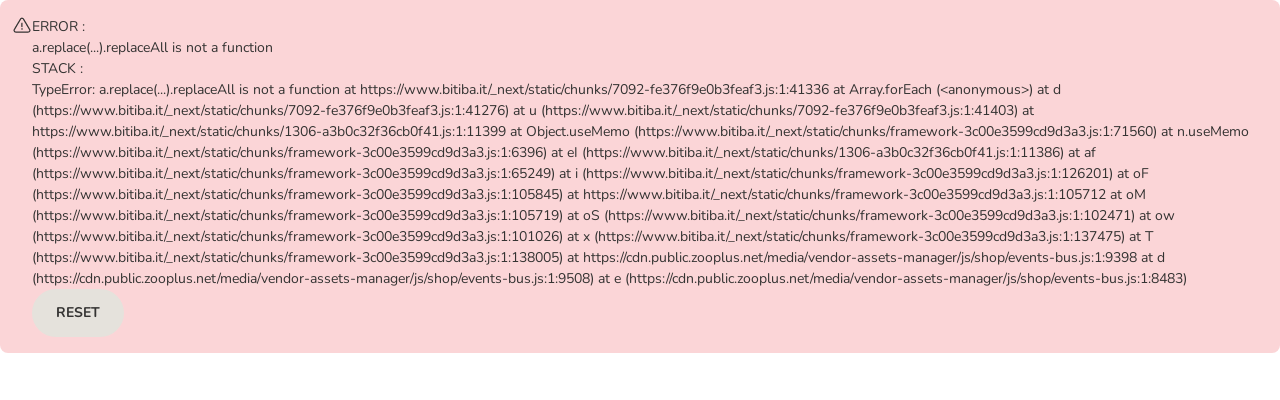

--- FILE ---
content_type: text/html; charset=utf-8
request_url: https://www.bitiba.it/shop/cani/cibo_secco/bosch/bosch_cuccioli/575464
body_size: 68012
content:
<!DOCTYPE html><html lang="it"><head><meta charSet="utf-8" data-next-head=""/><title data-next-head="">bosch HPC Junior Mini prezzi bassi | bitiba</title><link rel="preload" href="https://cdn.public.zooplus.net/media/ui-components/v7-latest/fonts/roboto-slab-latin-700.woff2" as="font" type="font/woff2" crossorigin="anonymous"/><link rel="SHORTCUT ICON" href="https://www.bitiba.it/favicon.ico" data-next-head=""/><meta property="og:title" content="bosch HPC Junior Mini prezzi bassi | bitiba" data-next-head=""/><link rel="canonical" href="https://www.bitiba.it/shop/cani/cibo_secco/bosch/bosch_cuccioli/575464" data-next-head=""/><meta name="viewport" content="width=device-width, initial-scale=1.0, maximum-scale=2" data-next-head=""/><meta http-equiv="X-UA-Compatible" content="IE=edge" data-next-head=""/><meta http-equiv="Content-Type" content="text/html; charset=UTF-8" data-next-head=""/><meta http-equiv="Expires" content="0" data-next-head=""/><meta http-equiv="cache-control" content="no-cache" data-next-head=""/><meta http-equiv="pragma" content="no-cache" data-next-head=""/><meta name="Author" content="Bitiba GmbH" data-next-head=""/><meta name="Publisher" content="Bitiba GmbH" data-next-head=""/><meta name="Copyright" content="Bitiba GmbH" data-next-head=""/><meta name="Description" property="og:description" content="bosch HPC Junior Mini su bitiba.it ✓ Scopri le offerte ⭐ Pianifica e risparmia fino al 7%! ❤️" data-next-head=""/><meta name="Robots" content="index, follow" data-next-head=""/><meta name="application-name" content="shop" data-pg-id="146195" data-pet-type-pg-id="145674" data-product-sorting-mode="false" data-next-head=""/><meta property="og:image" content="https://media.zooplus.com/bilder/7/400/70015_pla_bosch_minijunior_15kg_7.jpg" data-next-head=""/><link rel="preload" as="image" href="https://media.zooplus.com/bilder/9/400/70015_pla_bosch_minijunior_15kg_9.jpg?width=400&amp;format=webp" data-next-head=""/><link rel="preload" as="image" href="https://media.zooplus.com/bilder/7/400/70015_pla_bosch_minijunior_15kg_7.jpg?width=400&amp;format=webp" data-next-head=""/><link rel="preload" as="image" href="https://media.zooplus.com/bilder/7/50/70015_pla_bosch_minijunior_15kg_7.jpg?width=50&amp;format=webp" data-next-head=""/><link rel="preload" href="https://media.zooplus.com/bilder/9/50/70015_pla_bosch_minijunior_15kg_9.jpg?width=50&amp;format=webp" as="image" data-next-head=""/><link rel="stylesheet" href="https://cdn.public.zooplus.net/media/ui-components/7.7.2/css/library-base.min.css"/><link rel="stylesheet" href="https://cdn.public.zooplus.net/media/ui-components/7.7.2/css/library-components.min.css"/><link rel="preload" href="/_next/static/css/e505de20d0111c07.css" as="style"/><link rel="stylesheet" href="/_next/static/css/e505de20d0111c07.css" data-n-g=""/><link rel="preload" href="/_next/static/css/05a2fe609f0e270a.css" as="style"/><link rel="stylesheet" href="/_next/static/css/05a2fe609f0e270a.css" data-n-p=""/><link rel="preload" href="/_next/static/css/af2c275b2f7137e1.css" as="style"/><link rel="stylesheet" href="/_next/static/css/af2c275b2f7137e1.css" data-n-p=""/><link rel="preload" href="/_next/static/css/da2243456b2c57ff.css" as="style"/><link rel="stylesheet" href="/_next/static/css/da2243456b2c57ff.css" data-n-p=""/><link rel="preload" href="/_next/static/css/077d852dc4730d12.css" as="style"/><link rel="stylesheet" href="/_next/static/css/077d852dc4730d12.css" data-n-p=""/><link rel="preload" href="/_next/static/css/0423267848362117.css" as="style"/><link rel="stylesheet" href="/_next/static/css/0423267848362117.css" data-n-p=""/><link rel="preload" href="/_next/static/css/068edbc2048b2640.css" as="style"/><link rel="stylesheet" href="/_next/static/css/068edbc2048b2640.css" data-n-p=""/><noscript data-n-css=""></noscript><script defer="" nomodule="" src="/_next/static/chunks/polyfills-42372ed130431b0a.js"></script><script src="https://code.jquery.com/jquery-3.6.0.min.js" defer="" data-nscript="beforeInteractive"></script><script src="https://cdn.public.zooplus.net/media/vendor-assets-manager/js/shop/events-bus.js" defer="" data-nscript="beforeInteractive"></script><script src="/_next/static/chunks/webpack-e44b3fb46e3a1bbe.js" defer=""></script><script src="/_next/static/chunks/framework-3c00e3599cd9d3a3.js" defer=""></script><script src="/_next/static/chunks/main-49804ecb9ed6cd7c.js" defer=""></script><script src="/_next/static/chunks/pages/_app-aff134e58a8c98c8.js" defer=""></script><script src="/_next/static/chunks/2862-f132097df733457c.js" defer=""></script><script src="/_next/static/chunks/9722-864eb660cbe4a8a3.js" defer=""></script><script src="/_next/static/chunks/6252-db50f6a1b7fe67ca.js" defer=""></script><script src="/_next/static/chunks/777-d27a0d2a9602d57b.js" defer=""></script><script src="/_next/static/chunks/9688-cae4af6c2cab27f6.js" defer=""></script><script src="/_next/static/chunks/2242-e42cddf2ef123ffa.js" defer=""></script><script src="/_next/static/chunks/3747-4835d666353f713d.js" defer=""></script><script src="/_next/static/chunks/7168-9d6ab564bb9d7db0.js" defer=""></script><script src="/_next/static/chunks/3648-6a4f60461930fd26.js" defer=""></script><script src="/_next/static/chunks/7092-fe376f9e0b3feaf3.js" defer=""></script><script src="/_next/static/chunks/6387-6638af4b50c78062.js" defer=""></script><script src="/_next/static/chunks/1306-a3b0c32f36cb0f41.js" defer=""></script><script src="/_next/static/chunks/7657-860cce77ce8a9389.js" defer=""></script><script src="/_next/static/chunks/2974-1e09fd39f8266e10.js" defer=""></script><script src="/_next/static/chunks/9574-a4e54dffa5b69c2e.js" defer=""></script><script src="/_next/static/chunks/3121-f2a938613124d1d2.js" defer=""></script><script src="/_next/static/chunks/2335-3709107746439c7a.js" defer=""></script><script src="/_next/static/chunks/pages/pdp-e2a6f35855d878f6.js" defer=""></script><script src="/_next/static/uVDA_og177hxqIf82Z98X/_buildManifest.js" defer=""></script><script src="/_next/static/uVDA_og177hxqIf82Z98X/_ssgManifest.js" defer=""></script></head><body class="z-brand-theme-2024-bitiba"><div id="__next"><div id="app-main-container"><div class="PageContainer_page__vxs_N"><div class="PageContainer_headerContainer__Tt4sC" data-zta="shop-header-wrapper"><div class="App-module_wrapper__U3-8a z-brand-theme-2024-bitiba" data-zta="shop-header"><style data-zta="shop-header-fonts">
  @font-face {
    font-family: Patrick Hand;
    font-style: normal;
    font-weight: 400;
    src: local(),
      url(https://cdn.public.zooplus.net/media/ui-components/v6-latest/fonts/patrick-hand-latin-regular.woff2)
        format(woff2), url(https://cdn.public.zooplus.net/media/ui-components/v6-latest/fonts/patrick-hand-latin-regular.woff
        format(woff);
  }
  @font-face {
    font-family: Roboto Slab;
    font-style: normal;
    font-weight: 700;
    src: local(),
      url(https://cdn.public.zooplus.net/media/ui-components/v6-latest/fonts/roboto-slab-latin-700.woff2)
        format(woff2), url(https://cdn.public.zooplus.net/media/ui-components/v6-latest/fonts/roboto-slab-latin-700.woff)
        format(woff);
  }
</style><header class="App-module_header__eCgGj" data-zta="shop-header-component" id="shop-header"><div class="App-module_topBarWrapper__1qiXv"><div data-zta="top-bar-container" data-variant="default" class="TopBar-module_topBar__8sDZ- z-layout-container"><div class="TopBar-module_desktopSectionContainer__-KFMt"></div><div class="TopBar-module_topBarText__AdrD-"><div class="TopBar-module_shippingInfoText__e5P3c" id="shop-header-shipping-fee-text"><a data-zta="AnchorUIC" href="/info/about/shippingcosts" class="z-anchor">Consegna gratis già con 49 € di spesa**</a></div></div><div class="TopBar-module_desktopSectionContainer__-KFMt"><a href="/contact_us" data-link-type="neutral" class="Link-module_link__YlJQl Link-module_linkPadding__TXDsZ Link-module_linkNoWrap__c4gOu Link-module_linkBold__QueFc Link-module_linkNeutral__Z4hHs" id="srh-help" target="_blank">Contattaci!</a><div class="TopBar-module_linkSeparator__WR-R8"></div><a data-zta="AnchorUIC" id="srh-reorder" href="/account/orders/reorder" class="z-anchor z-anchor--bold z-anchor--neutral TopBar-module_reorderLink__SXbfG">Riordina<svg width="24" height="24" viewBox="0 0 24 24" fill="currentColor" xmlns="http://www.w3.org/2000/svg" aria-label="Riordina" role="img" data-pp-icon="ArrowLoop"><path fill-rule="evenodd" clip-rule="evenodd" d="M4.75001 6.15728C6.51223 4.35415 8.47305 3.25 11.271 3.25C16.2415 3.25 20.271 7.27943 20.271 12.25C20.271 17.2205 16.2415 21.25 11.271 21.25C7.35118 21.25 4.01846 18.7445 2.78331 15.2499C2.64527 14.8594 2.84997 14.4309 3.24051 14.2929C3.63104 14.1548 4.05954 14.3595 4.19757 14.7501C5.22752 17.6641 8.00662 19.75 11.271 19.75C15.4131 19.75 18.771 16.3921 18.771 12.25C18.771 8.10787 15.4131 4.75 11.271 4.75C8.84832 4.75 7.19404 5.71268 5.54315 7.5H8.00001C8.41422 7.5 8.75001 7.83579 8.75001 8.25C8.75001 8.66421 8.41422 9 8.00001 9H4.75001C3.92157 9 3.25001 8.32842 3.25001 7.5V4.25C3.25001 3.83579 3.5858 3.5 4.00001 3.5C4.41422 3.5 4.75001 3.83579 4.75001 4.25V6.15728Z"></path></svg></a><div class="TopBar-module_linkSeparator__WR-R8"></div><div class="TopBar-module_headerAccountFlyoutWrapper__BGWR2"></div></div></div></div><div class="App-module_middleBarWrapper__GFWf-"><div data-zta="middle-bar" data-variant="default" class="z-layout-container"><div class="MiddleBar-module_middleBar__bwoe-"><button type="button" class="MobileBurgerButton-module_hamburger__pnRLq" data-zta="hamburger-button" id="srh-burger-mbbutton" aria-expanded="false" aria-label="Overview catalogo"><svg width="24" height="24" viewBox="0 0 24 24" fill="currentColor" xmlns="http://www.w3.org/2000/svg" aria-label="Overview catalogo" role="img" class="MobileBurgerButton-module_hamburgerBox__omx4q" data-pp-icon="BurgerMenu"><path fill-rule="evenodd" clip-rule="evenodd" d="M2 5.75C2 5.33579 2.33579 5 2.75 5H21.25C21.6642 5 22 5.33579 22 5.75C22 6.16421 21.6642 6.5 21.25 6.5H2.75C2.33579 6.5 2 6.16421 2 5.75ZM2 12C2 11.5858 2.33579 11.25 2.75 11.25H21.25C21.6642 11.25 22 11.5858 22 12C22 12.4142 21.6642 12.75 21.25 12.75H2.75C2.33579 12.75 2 12.4142 2 12ZM2 18.25C2 17.8358 2.33579 17.5 2.75 17.5H21.25C21.6642 17.5 22 17.8358 22 18.25C22 18.6642 21.6642 19 21.25 19H2.75C2.33579 19 2 18.6642 2 18.25Z"></path></svg><div class="MobileBurgerButton-module_accessibleText__TNfkg">Overview catalogo</div></button><a class="BrandLogo-module_logoWrapper__uzSP-" href="/"><img class="BrandLogo-module_logoImg__eG59O" data-zta="brand_logo" id="srh-logo" src="https://cdn.public.zooplus.net/media/shop-header/3.38.0/images/bitiba/logo/bitiba.png" srcSet="https://cdn.public.zooplus.net/media/shop-header/3.38.0/images/bitiba/logo/bitiba.png 1x, https://cdn.public.zooplus.net/media/shop-header/3.38.0/images/bitiba/logo/bitiba@2x.png 2x" alt="Logo bitiba"/></a><div class="MiddleBar-module_desktopSearchBarWrapper__lQJL9"><div class="SearchBar-module_desktopSearchBar__H-USd" data-zta="header-search-bar-desktop"><search role="presentation" class="SearchBar-module_searchBarWrapper__d8KzZ"><form data-zta="search_form_desktop" class="SearchBar-module_searchForm__s6qX5" name="miniSearchBox" autoComplete="off"><label for="search_query_field_desktop" class="SearchBar-module_accessibleText__udggk" id="search_query_field-label-desktop">Ricerca</label><input data-zta="search_form_input_desktop" id="search_query_field_desktop" name="q" type="search" inputMode="search" placeholder="Cerca tra più di 5.000 prodotti..." aria-labelledby="search_query_field-label-desktop" aria-describedby="search_query_field-description-desktop" class="SearchBar-module_searchBarInput__KAjfZ" value=""/><button class="SearchBar-module_submitButton__Q-jvY" data-zta="search_form_button_desktop" type="submit" aria-labelledby="search_query_field-label-desktop"><svg width="24" height="24" viewBox="0 0 24 24" fill="currentColor" xmlns="http://www.w3.org/2000/svg" aria-hidden="true" role="img" class="Icon-module_iconPrimary__cvtkN" aria-labelledby="search_query_field-label-desktop" data-pp-icon="Search"><path fill-rule="evenodd" clip-rule="evenodd" d="M3 11C3 6.58173 6.58173 3 11 3C15.4183 3 19 6.58173 19 11C19 12.9387 18.3096 14.7174 17.1624 16.1017L20.7803 19.7197C21.0732 20.0126 21.0732 20.4874 20.7803 20.7803C20.4874 21.0732 20.0126 21.0732 19.7197 20.7803L16.1017 17.1624C14.7174 18.3096 12.9387 19 11 19C6.58173 19 3 15.4183 3 11ZM11 4.5C7.41015 4.5 4.5 7.41015 4.5 11C4.5 14.5899 7.41015 17.5 11 17.5C12.7951 17.5 14.4191 16.7733 15.5962 15.5962C16.7733 14.4191 17.5 12.7951 17.5 11C17.5 7.41015 14.5899 4.5 11 4.5Z"></path></svg></button></form></search></div></div><div class="MiddleBar-module_mobileHeaderAccountFlyoutContainer__c7SkK"></div><a data-zta="header-cart-nav-anchor" href="/checkout/cart" id="header-cart-nav-anchor" class="z-btn z-btn--cart CartNavButton-module_cartAnchorButton__ug01i"><svg width="24" height="24" viewBox="0 0 24 24" fill="currentColor" xmlns="http://www.w3.org/2000/svg" aria-hidden="true" role="img" data-pp-icon="CartFilled"><path fill-rule="evenodd" clip-rule="evenodd" d="M1 2.75C1 2.33579 1.33579 2 1.75 2H2.27029C3.34283 2 4.26626 2.75703 4.4766 3.80874L4.71485 5H20.2676C21.3791 5 22.209 6.02281 21.98 7.11052L20.5682 13.8165C20.3003 15.0891 19.1777 16 17.8772 16H7.63961C6.32874 16 5.20009 15.0747 4.94301 13.7893L3.00573 4.10291C2.93562 3.75234 2.6278 3.5 2.27029 3.5H1.75C1.33579 3.5 1 3.16421 1 2.75ZM6 19C6 17.8954 6.89543 17 8 17C9.10457 17 10 17.8954 10 19C10 20.1046 9.10457 21 8 21C6.89543 21 6 20.1046 6 19ZM15 19C15 17.8954 15.8954 17 17 17C18.1046 17 19 17.8954 19 19C19 20.1046 18.1046 21 17 21C15.8954 21 15 20.1046 15 19Z"></path></svg><span>Carrello</span></a><button data-zta="header-cart-nav-button" aria-labelledby="header-cart-nav-anchor" type="button" class="z-btn z-btn--cart z-btn--small CartNavButton-module_cartButton__RLTLG"><i class="z-btn__icon" aria-hidden="true"><svg width="24" height="24" viewBox="0 0 24 24" fill="currentColor" xmlns="http://www.w3.org/2000/svg" aria-hidden="true" role="img" data-pp-icon="CartFilled"><path fill-rule="evenodd" clip-rule="evenodd" d="M1 2.75C1 2.33579 1.33579 2 1.75 2H2.27029C3.34283 2 4.26626 2.75703 4.4766 3.80874L4.71485 5H20.2676C21.3791 5 22.209 6.02281 21.98 7.11052L20.5682 13.8165C20.3003 15.0891 19.1777 16 17.8772 16H7.63961C6.32874 16 5.20009 15.0747 4.94301 13.7893L3.00573 4.10291C2.93562 3.75234 2.6278 3.5 2.27029 3.5H1.75C1.33579 3.5 1 3.16421 1 2.75ZM6 19C6 17.8954 6.89543 17 8 17C9.10457 17 10 17.8954 10 19C10 20.1046 9.10457 21 8 21C6.89543 21 6 20.1046 6 19ZM15 19C15 17.8954 15.8954 17 17 17C18.1046 17 19 17.8954 19 19C19 20.1046 18.1046 21 17 21C15.8954 21 15 20.1046 15 19Z"></path></svg></i><span class="pp-visually-hidden"></span></button><div class="MiddleBar-module_securityIcons__ni7VT" data-zta="security-icons"><div id="shop-header-security-icons-box"><div class="uxt-shop-header-logos">
    <a href="https://www.bitiba.it/info/about/security" target="_blank">
      <img alt="Secure Logo"
           src="//images.ctfassets.net/c1kn3wl1iee9/63etWk1XzhJ34aWjirwAkv/44b758434db6ec2c2f4a65576db973f4/Encryption_3x.png?fl=progressive&w=120&q=85"
           srcset="//images.ctfassets.net/c1kn3wl1iee9/63etWk1XzhJ34aWjirwAkv/44b758434db6ec2c2f4a65576db973f4/Encryption_3x.png?fl=progressive&w=120&q=85 120w, //images.ctfassets.net/c1kn3wl1iee9/63etWk1XzhJ34aWjirwAkv/44b758434db6ec2c2f4a65576db973f4/Encryption_3x.png?fl=progressive&w=1&q=85 1w"
           sizes="(max-width: 543px) 1px, (min-width: 544px) 120px">
      </img>
    </a>
</div>
</div></div></div></div></div><div id="burger-panel-portal-container"></div><div class="App-module_lowerBarWrapper__-XXta"><nav><div data-zta="lower-bar" data-variant="default" class="LowerBar-module_desktopNavigation__MdhQd z-layout-container" id="header-category-links" aria-label="Menu principale"><div data-zta="lower-bar-category-slider" class="LowerBar-module_categorySlider__FXWRE"><ul class="LowerBar-module_categoryBar__dXzFm" data-zta="lower-bar-categories"><li class="LowerBar-module_categoryItem__7VJFf" data-zta="lower-bar-category-item"><a class="LowerBar-module_categoryItemLink__LrwyE" data-zta="lower-bar-category-item-link" href="/shop/occasioni">Occasioni</a><button aria-expanded="false" aria-labelledby="category-button-label-Occasioni" class="LowerBar-module_categoryItemButton__2DLKk" data-zta="lower-bar-category-item-btn" type="button"><svg width="24" height="24" viewBox="3 3 18 18" fill="currentColor" xmlns="http://www.w3.org/2000/svg" aria-hidden="true" role="img" class="Icon-module_iconNeutralDark__X-yT9" aria-labelledby="category-button-label-Occasioni" data-pp-icon="ArrowAngleDown"><path fill-rule="evenodd" clip-rule="evenodd" d="M3.46967 8.46967C3.76256 8.17678 4.23744 8.17678 4.53033 8.46967L11.1161 15.0554C11.1161 15.0554 11.1161 15.0554 11.1161 15.0554C11.6043 15.5436 12.3958 15.5435 12.8839 15.0555L19.4697 8.46967C19.7626 8.17678 20.2374 8.17678 20.5303 8.46967C20.8232 8.76256 20.8232 9.23744 20.5303 9.53033L13.9445 16.1161C12.8706 17.19 11.1295 17.19 10.0555 16.1162L3.46967 9.53033C3.17678 9.23744 3.17678 8.76256 3.46967 8.46967Z"></path></svg><div class="LowerBar-module_accessibleText__V0GIb" id="category-button-label-Occasioni">Apri Menu Categoria: Occasioni</div></button></li><li class="LowerBar-module_categoryItem__7VJFf" data-zta="lower-bar-category-item"><a class="LowerBar-module_categoryItemLink__LrwyE" data-zta="lower-bar-category-item-link" href="/shop/gatti">Gatti</a><button aria-expanded="false" aria-labelledby="category-button-label-Gatti" class="LowerBar-module_categoryItemButton__2DLKk" data-zta="lower-bar-category-item-btn" type="button"><svg width="24" height="24" viewBox="3 3 18 18" fill="currentColor" xmlns="http://www.w3.org/2000/svg" aria-hidden="true" role="img" class="Icon-module_iconNeutralDark__X-yT9" aria-labelledby="category-button-label-Gatti" data-pp-icon="ArrowAngleDown"><path fill-rule="evenodd" clip-rule="evenodd" d="M3.46967 8.46967C3.76256 8.17678 4.23744 8.17678 4.53033 8.46967L11.1161 15.0554C11.1161 15.0554 11.1161 15.0554 11.1161 15.0554C11.6043 15.5436 12.3958 15.5435 12.8839 15.0555L19.4697 8.46967C19.7626 8.17678 20.2374 8.17678 20.5303 8.46967C20.8232 8.76256 20.8232 9.23744 20.5303 9.53033L13.9445 16.1161C12.8706 17.19 11.1295 17.19 10.0555 16.1162L3.46967 9.53033C3.17678 9.23744 3.17678 8.76256 3.46967 8.46967Z"></path></svg><div class="LowerBar-module_accessibleText__V0GIb" id="category-button-label-Gatti">Apri Menu Categoria: Gatti</div></button></li><li class="LowerBar-module_categoryItem__7VJFf" data-zta="lower-bar-category-item"><a class="LowerBar-module_categoryItemLink__LrwyE LowerBar-module_categoryItemLinkActive__DEyAY" data-zta="lower-bar-category-item-link" href="/shop/cani">Cani</a><button aria-expanded="false" aria-labelledby="category-button-label-Cani" class="LowerBar-module_categoryItemButton__2DLKk" data-zta="lower-bar-category-item-btn" type="button"><svg width="24" height="24" viewBox="3 3 18 18" fill="currentColor" xmlns="http://www.w3.org/2000/svg" aria-hidden="true" role="img" class="Icon-module_iconNeutralDark__X-yT9" aria-labelledby="category-button-label-Cani" data-pp-icon="ArrowAngleDown"><path fill-rule="evenodd" clip-rule="evenodd" d="M3.46967 8.46967C3.76256 8.17678 4.23744 8.17678 4.53033 8.46967L11.1161 15.0554C11.1161 15.0554 11.1161 15.0554 11.1161 15.0554C11.6043 15.5436 12.3958 15.5435 12.8839 15.0555L19.4697 8.46967C19.7626 8.17678 20.2374 8.17678 20.5303 8.46967C20.8232 8.76256 20.8232 9.23744 20.5303 9.53033L13.9445 16.1161C12.8706 17.19 11.1295 17.19 10.0555 16.1162L3.46967 9.53033C3.17678 9.23744 3.17678 8.76256 3.46967 8.46967Z"></path></svg><div class="LowerBar-module_accessibleText__V0GIb" id="category-button-label-Cani">Apri Menu Categoria: Cani</div></button></li><li class="LowerBar-module_categoryItem__7VJFf" data-zta="lower-bar-category-item"><a class="LowerBar-module_categoryItemLink__LrwyE" data-zta="lower-bar-category-item-link" href="/shop/dieta_veterinaria">Diete</a><button aria-expanded="false" aria-labelledby="category-button-label-Diete" class="LowerBar-module_categoryItemButton__2DLKk" data-zta="lower-bar-category-item-btn" type="button"><svg width="24" height="24" viewBox="3 3 18 18" fill="currentColor" xmlns="http://www.w3.org/2000/svg" aria-hidden="true" role="img" class="Icon-module_iconNeutralDark__X-yT9" aria-labelledby="category-button-label-Diete" data-pp-icon="ArrowAngleDown"><path fill-rule="evenodd" clip-rule="evenodd" d="M3.46967 8.46967C3.76256 8.17678 4.23744 8.17678 4.53033 8.46967L11.1161 15.0554C11.1161 15.0554 11.1161 15.0554 11.1161 15.0554C11.6043 15.5436 12.3958 15.5435 12.8839 15.0555L19.4697 8.46967C19.7626 8.17678 20.2374 8.17678 20.5303 8.46967C20.8232 8.76256 20.8232 9.23744 20.5303 9.53033L13.9445 16.1161C12.8706 17.19 11.1295 17.19 10.0555 16.1162L3.46967 9.53033C3.17678 9.23744 3.17678 8.76256 3.46967 8.46967Z"></path></svg><div class="LowerBar-module_accessibleText__V0GIb" id="category-button-label-Diete">Apri Menu Categoria: Diete</div></button></li><li class="LowerBar-module_categoryItem__7VJFf" data-zta="lower-bar-category-item"><a class="LowerBar-module_categoryItemLink__LrwyE" data-zta="lower-bar-category-item-link" href="/shop/roditori_piccoli_animali">Roditori &amp; Uccelli</a><button aria-expanded="false" aria-labelledby="category-button-label-Roditori &amp; Uccelli" class="LowerBar-module_categoryItemButton__2DLKk" data-zta="lower-bar-category-item-btn" type="button"><svg width="24" height="24" viewBox="3 3 18 18" fill="currentColor" xmlns="http://www.w3.org/2000/svg" aria-hidden="true" role="img" class="Icon-module_iconNeutralDark__X-yT9" aria-labelledby="category-button-label-Roditori &amp; Uccelli" data-pp-icon="ArrowAngleDown"><path fill-rule="evenodd" clip-rule="evenodd" d="M3.46967 8.46967C3.76256 8.17678 4.23744 8.17678 4.53033 8.46967L11.1161 15.0554C11.1161 15.0554 11.1161 15.0554 11.1161 15.0554C11.6043 15.5436 12.3958 15.5435 12.8839 15.0555L19.4697 8.46967C19.7626 8.17678 20.2374 8.17678 20.5303 8.46967C20.8232 8.76256 20.8232 9.23744 20.5303 9.53033L13.9445 16.1161C12.8706 17.19 11.1295 17.19 10.0555 16.1162L3.46967 9.53033C3.17678 9.23744 3.17678 8.76256 3.46967 8.46967Z"></path></svg><div class="LowerBar-module_accessibleText__V0GIb" id="category-button-label-Roditori &amp; Uccelli">Apri Menu Categoria: Roditori &amp; Uccelli</div></button></li><li class="LowerBar-module_categoryItem__7VJFf" data-zta="lower-bar-category-item"><a class="LowerBar-module_categoryItemLink__LrwyE" data-zta="lower-bar-category-item-link" href="/shop/pesci">Acquariologia</a><button aria-expanded="false" aria-labelledby="category-button-label-Acquariologia" class="LowerBar-module_categoryItemButton__2DLKk" data-zta="lower-bar-category-item-btn" type="button"><svg width="24" height="24" viewBox="3 3 18 18" fill="currentColor" xmlns="http://www.w3.org/2000/svg" aria-hidden="true" role="img" class="Icon-module_iconNeutralDark__X-yT9" aria-labelledby="category-button-label-Acquariologia" data-pp-icon="ArrowAngleDown"><path fill-rule="evenodd" clip-rule="evenodd" d="M3.46967 8.46967C3.76256 8.17678 4.23744 8.17678 4.53033 8.46967L11.1161 15.0554C11.1161 15.0554 11.1161 15.0554 11.1161 15.0554C11.6043 15.5436 12.3958 15.5435 12.8839 15.0555L19.4697 8.46967C19.7626 8.17678 20.2374 8.17678 20.5303 8.46967C20.8232 8.76256 20.8232 9.23744 20.5303 9.53033L13.9445 16.1161C12.8706 17.19 11.1295 17.19 10.0555 16.1162L3.46967 9.53033C3.17678 9.23744 3.17678 8.76256 3.46967 8.46967Z"></path></svg><div class="LowerBar-module_accessibleText__V0GIb" id="category-button-label-Acquariologia">Apri Menu Categoria: Acquariologia</div></button></li><li class="LowerBar-module_categoryItem__7VJFf" data-zta="lower-bar-category-item"><a class="LowerBar-module_categoryItemLink__LrwyE" data-zta="lower-bar-category-item-link" href="/shop/negozio_cavalli">Cavalli</a><button aria-expanded="false" aria-labelledby="category-button-label-Cavalli" class="LowerBar-module_categoryItemButton__2DLKk" data-zta="lower-bar-category-item-btn" type="button"><svg width="24" height="24" viewBox="3 3 18 18" fill="currentColor" xmlns="http://www.w3.org/2000/svg" aria-hidden="true" role="img" class="Icon-module_iconNeutralDark__X-yT9" aria-labelledby="category-button-label-Cavalli" data-pp-icon="ArrowAngleDown"><path fill-rule="evenodd" clip-rule="evenodd" d="M3.46967 8.46967C3.76256 8.17678 4.23744 8.17678 4.53033 8.46967L11.1161 15.0554C11.1161 15.0554 11.1161 15.0554 11.1161 15.0554C11.6043 15.5436 12.3958 15.5435 12.8839 15.0555L19.4697 8.46967C19.7626 8.17678 20.2374 8.17678 20.5303 8.46967C20.8232 8.76256 20.8232 9.23744 20.5303 9.53033L13.9445 16.1161C12.8706 17.19 11.1295 17.19 10.0555 16.1162L3.46967 9.53033C3.17678 9.23744 3.17678 8.76256 3.46967 8.46967Z"></path></svg><div class="LowerBar-module_accessibleText__V0GIb" id="category-button-label-Cavalli">Apri Menu Categoria: Cavalli</div></button></li><li class="LowerBar-module_categoryItem__7VJFf" data-zta="lower-bar-category-item"><a class="LowerBar-module_categoryItemLink__LrwyE" data-zta="lower-bar-category-item-link" href="/shop/marche_premium">Marche top</a><button aria-expanded="false" aria-labelledby="category-button-label-Marche top" class="LowerBar-module_categoryItemButton__2DLKk" data-zta="lower-bar-category-item-btn" type="button"><svg width="24" height="24" viewBox="3 3 18 18" fill="currentColor" xmlns="http://www.w3.org/2000/svg" aria-hidden="true" role="img" class="Icon-module_iconNeutralDark__X-yT9" aria-labelledby="category-button-label-Marche top" data-pp-icon="ArrowAngleDown"><path fill-rule="evenodd" clip-rule="evenodd" d="M3.46967 8.46967C3.76256 8.17678 4.23744 8.17678 4.53033 8.46967L11.1161 15.0554C11.1161 15.0554 11.1161 15.0554 11.1161 15.0554C11.6043 15.5436 12.3958 15.5435 12.8839 15.0555L19.4697 8.46967C19.7626 8.17678 20.2374 8.17678 20.5303 8.46967C20.8232 8.76256 20.8232 9.23744 20.5303 9.53033L13.9445 16.1161C12.8706 17.19 11.1295 17.19 10.0555 16.1162L3.46967 9.53033C3.17678 9.23744 3.17678 8.76256 3.46967 8.46967Z"></path></svg><div class="LowerBar-module_accessibleText__V0GIb" id="category-button-label-Marche top">Apri Menu Categoria: Marche top</div></button></li></ul></div><div data-zta="LayoutContainerUIC" data-variant="default" class="CategoryFlyout-module_flyOut__Xdpq- z-layout-container" id="header-category-flyout" style="--header-category-flyout-display-flag:none"><div class="CategoryFlyout-module_flyOutContainer__1U2xm"><div class="CategoryFlyout-module_animalflyout__nNwrK CategoryFlyout-module_scrollBox__yhLiZ"><div class="CategoryFlyout-module_flyOutHeader__UhZLX"><a data-zta="category-flyout-specialOffers-level2-link" href="/shop/occasioni" data-link-type="primary" class="z-anchor">Vedi tutti:<!-- --> <!-- -->Occasioni</a></div><div class="CategoryFlyout-module_animalPanel__JltCJ"><ul class="CategoryFlyout-module_animalPanelGroup__JbfRh" id="header-category-flyout-specialOffer-level3-links"><li class="CategoryFlyout-module_groupLargeItem__AeRsK"><a data-zta="category-flyout-specialOffer-level3-link" data-link-type="neutral" href="/shop/occasioni/muta_beauty" class="z-anchor z-anchor--neutral CategoryFlyout-module_specialsText__q9zqZ">Muta del pelo &amp; Beauty</a></li><li class="CategoryFlyout-module_groupLargeItem__AeRsK"><a data-zta="category-flyout-specialOffer-level3-link" data-link-type="neutral" href="/shop/occasioni/miglior_prezzo" class="z-anchor z-anchor--neutral CategoryFlyout-module_specialsText__q9zqZ">Tutto a meno di 10€!</a></li><li class="CategoryFlyout-module_groupLargeItem__AeRsK"><a data-zta="category-flyout-specialOffer-level3-link" data-link-type="neutral" href="/shop/occasioni/outlet" class="z-anchor z-anchor--neutral CategoryFlyout-module_specialsText__q9zqZ">Outlet bitiba: fino a esaurimento scorte</a></li><li class="CategoryFlyout-module_groupLargeItem__AeRsK"><a data-zta="category-flyout-specialOffer-level3-link" data-link-type="neutral" href="/shop/occasioni/nuovi_prodotti" class="z-anchor z-anchor--neutral CategoryFlyout-module_specialsText__q9zqZ">Nuovi prodotti</a></li><li class="CategoryFlyout-module_groupLargeItem__AeRsK"><a data-zta="category-flyout-specialOffer-level3-link" data-link-type="neutral" href="/shop/occasioni/set_risparmio" class="z-anchor z-anchor--neutral CategoryFlyout-module_specialsText__q9zqZ">Multipack risparmio</a></li><li class="CategoryFlyout-module_groupLargeItem__AeRsK"><a data-zta="category-flyout-specialOffer-level3-link" data-link-type="neutral" href="/shop/occasioni/top_seller" class="z-anchor z-anchor--neutral CategoryFlyout-module_specialsText__q9zqZ">Top seller 2025</a></li><li class="CategoryFlyout-module_groupLargeItem__AeRsK"><a data-zta="category-flyout-specialOffer-level3-link" data-link-type="neutral" href="/shop/occasioni/set_prova" class="z-anchor z-anchor--neutral CategoryFlyout-module_specialsText__q9zqZ">Set prova per cani e gatti </a></li><li class="CategoryFlyout-module_groupLargeItem__AeRsK"><a data-zta="category-flyout-specialOffer-level3-link" data-link-type="neutral" href="/shop/occasioni/accessori_casa" class="z-anchor z-anchor--neutral CategoryFlyout-module_specialsText__q9zqZ">Accessori per la casa</a></li></ul><ul class="CategoryFlyout-module_animalPanelGroup__JbfRh" id="header-category-flyout-specialOffer-offer-link"><li class="CategoryFlyout-module_groupLargeItem__AeRsK"><a data-zta="category-flyout-specialOffer-offer-link" data-link-type="offer" href="/specials/gatti/offerte_gatti/black_friday/749175" class="z-anchor z-anchor--danger CategoryFlyout-module_nonBoldSpecialsText__Bjnh2">Gatti</a></li><li class="CategoryFlyout-module_groupLargeItem__AeRsK"><a data-zta="category-flyout-specialOffer-offer-link" data-link-type="offer" href="/specials/cani/offerte_cane/black_friday/749177" class="z-anchor z-anchor--danger CategoryFlyout-module_nonBoldSpecialsText__Bjnh2">Cani</a></li></ul></div></div></div></div><div data-zta="LayoutContainerUIC" data-variant="default" class="CategoryFlyout-module_flyOut__Xdpq- z-layout-container" id="header-category-flyout" style="--header-category-flyout-display-flag:none"><div class="CategoryFlyout-module_flyOutContainer__1U2xm"><div class="CategoryFlyout-module_animalflyout__nNwrK CategoryFlyout-module_scrollBox__yhLiZ"><div class="CategoryFlyout-module_flyOutHeader__UhZLX"><a data-zta="category-flyout-animal-level2-link" href="/shop/gatti" data-link-type="primary" class="z-anchor">Vedi tutti:<!-- --> <!-- -->Gatti</a></div><div class="CategoryFlyout-module_animalPanel__JltCJ"><ul id="header-category-flyout-animal-level4-links-Gatti-0-Cibo-umido-per-gatti" class="CategoryFlyout-module_animalPanelGroup__JbfRh"><li class="CategoryFlyout-module_groupHeader__jMQDY"><a data-zta="category-flyout-animal-group-header" data-link-type="neutral" href="/shop/gatti/cibo_umido" class="z-anchor z-anchor--neutral">Cibo umido per gatti</a></li><li class="CategoryFlyout-module_groupItem__7LV7J"><a data-zta="category-flyout-animal-level4-link" data-link-type="neutral" href="/shop/gatti/cibo_umido/almo_nature" class="z-anchor z-anchor--neutral">Almo Nature</a></li><li class="CategoryFlyout-module_groupItem__7LV7J"><a data-zta="category-flyout-animal-level4-link" data-link-type="neutral" href="/shop/gatti/cibo_umido/cosma" class="z-anchor z-anchor--neutral">Cosma</a></li><li class="CategoryFlyout-module_groupItem__7LV7J"><a data-zta="category-flyout-animal-level4-link" data-link-type="neutral" href="/shop/gatti/cibo_umido/felix" class="z-anchor z-anchor--neutral">Felix</a></li><li class="CategoryFlyout-module_groupItem__7LV7J"><a data-zta="category-flyout-animal-level4-link" data-link-type="neutral" href="/shop/gatti/cibo_umido/gourmet" class="z-anchor z-anchor--neutral">Gourmet Gold</a></li><li class="CategoryFlyout-module_groupItem__7LV7J"><a data-zta="category-flyout-animal-level4-link" data-link-type="neutral" href="/shop/gatti/cibo_umido/gourmet_perle" class="z-anchor z-anchor--neutral">Gourmet Perle, Soup e altro ancora!</a></li><li class="CategoryFlyout-module_groupItem__7LV7J"><a data-zta="category-flyout-animal-level4-link" data-link-type="neutral" href="/shop/gatti/cibo_umido/hills_prescription_diet_feline" class="z-anchor z-anchor--neutral">Hill&#x27;s Prescription Diet</a></li><li class="CategoryFlyout-module_groupItem__7LV7J"><a data-zta="category-flyout-animal-level4-link" data-link-type="neutral" href="/shop/gatti/cibo_umido/royal_canin" class="z-anchor z-anchor--neutral">Royal Canin</a></li><li class="CategoryFlyout-module_groupItem__7LV7J"><a data-zta="category-flyout-animal-level4-link" data-link-type="neutral" href="/shop/gatti/cibo_umido/schesir" class="z-anchor z-anchor--neutral">Schesir</a></li><li class="CategoryFlyout-module_groupItem__7LV7J"><a data-zta="category-flyout-animal-level4-link" data-link-type="neutral" href="/shop/gatti/cibo_umido/whiskas" class="z-anchor z-anchor--neutral">Whiskas</a></li><li class="CategoryFlyout-module_groupItem__7LV7J"><a data-zta="category-flyout-animal-level4-link" data-link-type="neutral" href="/shop/gatti/cibo_umido/animonda" class="z-anchor z-anchor--neutral">animonda</a></li><li class="CategoryFlyout-module_groupItem__7LV7J"><a data-zta="category-flyout-animal-level4-link" data-link-type="neutral" href="/shop/gatti/cibo_umido/butchers" class="z-anchor z-anchor--neutral">Butcher&#x27;s</a></li><li class="CategoryFlyout-module_groupItem__7LV7J"><a data-zta="category-flyout-animal-level4-link" data-link-type="neutral" href="/shop/gatti/cibo_umido/carnilove" class="z-anchor z-anchor--neutral">Carnilove</a></li><li class="CategoryFlyout-module_groupItem__7LV7J"><a data-zta="category-flyout-animal-level4-link" data-link-type="neutral" href="/shop/gatti/cibo_umido/life_pet_care" class="z-anchor z-anchor--neutral">Life Pet Care</a></li><li class="CategoryFlyout-module_groupItem__7LV7J"><a data-zta="category-flyout-animal-level4-link" data-link-type="neutral" href="/shop/gatti/cibo_umido/terrafelis" class="z-anchor z-anchor--neutral">Terra Felis</a></li><li class="CategoryFlyout-module_groupItem__7LV7J"><a data-zta="category-flyout-animal-level4-link" data-link-type="neutral" href="/shop/gatti/cibo_umido/virbac" class="z-anchor z-anchor--neutral">Virbac Veterinary HPM</a></li><li class="CategoryFlyout-module_groupFooter__f1k0v"><a data-zta="category-flyout-animal-group-footer" data-link-type="primary" href="/shop/gatti/cibo_umido" class="z-anchor">Vedi tutti</a></li></ul><ul id="header-category-flyout-animal-level4-links-Gatti-1-Crocchette-per-gatti" class="CategoryFlyout-module_animalPanelGroup__JbfRh"><li class="CategoryFlyout-module_groupHeader__jMQDY"><a data-zta="category-flyout-animal-group-header" data-link-type="neutral" href="/shop/gatti/cibo_secco_gatti" class="z-anchor z-anchor--neutral">Crocchette per gatti</a></li><li class="CategoryFlyout-module_groupItem__7LV7J"><a data-zta="category-flyout-animal-level4-link" data-link-type="neutral" href="/shop/gatti/cibo_secco_gatti/almo_nature" class="z-anchor z-anchor--neutral">Almo Nature</a></li><li class="CategoryFlyout-module_groupItem__7LV7J"><a data-zta="category-flyout-animal-level4-link" data-link-type="neutral" href="/shop/gatti/cibo_secco_gatti/cosma" class="z-anchor z-anchor--neutral">Cosma </a></li><li class="CategoryFlyout-module_groupItem__7LV7J"><a data-zta="category-flyout-animal-level4-link" data-link-type="neutral" href="/shop/gatti/cibo_secco_gatti/farmina_low_grain" class="z-anchor z-anchor--neutral">Farmina N&amp;D</a></li><li class="CategoryFlyout-module_groupItem__7LV7J"><a data-zta="category-flyout-animal-level4-link" data-link-type="neutral" href="/shop/gatti/cibo_secco_gatti/hills_prescription_diet" class="z-anchor z-anchor--neutral">Hill&#x27;s Prescription Diet</a></li><li class="CategoryFlyout-module_groupItem__7LV7J"><a data-zta="category-flyout-animal-level4-link" data-link-type="neutral" href="/shop/gatti/cibo_secco_gatti/hills_science_plan" class="z-anchor z-anchor--neutral">Hill&#x27;s Science Plan</a></li><li class="CategoryFlyout-module_groupItem__7LV7J"><a data-zta="category-flyout-animal-level4-link" data-link-type="neutral" href="/shop/gatti/cibo_secco_gatti/purina_one" class="z-anchor z-anchor--neutral">PURINA ONE</a></li><li class="CategoryFlyout-module_groupItem__7LV7J"><a data-zta="category-flyout-animal-level4-link" data-link-type="neutral" href="/shop/gatti/cibo_secco_gatti/purizon" class="z-anchor z-anchor--neutral">Purizon</a></li><li class="CategoryFlyout-module_groupItem__7LV7J"><a data-zta="category-flyout-animal-level4-link" data-link-type="neutral" href="/shop/gatti/cibo_secco_gatti/royal_canin_feline" class="z-anchor z-anchor--neutral">Royal Canin Feline</a></li><li class="CategoryFlyout-module_groupItem__7LV7J"><a data-zta="category-flyout-animal-level4-link" data-link-type="neutral" href="/shop/gatti/cibo_secco_gatti/schesir" class="z-anchor z-anchor--neutral">Schesir</a></li><li class="CategoryFlyout-module_groupItem__7LV7J"><a data-zta="category-flyout-animal-level4-link" data-link-type="neutral" href="/shop/gatti/cibo_secco_gatti/smilla" class="z-anchor z-anchor--neutral">Smilla</a></li><li class="CategoryFlyout-module_groupItem__7LV7J"><a data-zta="category-flyout-animal-level4-link" data-link-type="neutral" href="/shop/gatti/cibo_secco_gatti/trainer" class="z-anchor z-anchor--neutral">Trainer</a></li><li class="CategoryFlyout-module_groupItem__7LV7J"><a data-zta="category-flyout-animal-level4-link" data-link-type="neutral" href="/shop/gatti/cibo_secco_gatti/catit" class="z-anchor z-anchor--neutral">Catit</a></li><li class="CategoryFlyout-module_groupItem__7LV7J"><a data-zta="category-flyout-animal-level4-link" data-link-type="neutral" href="/shop/gatti/cibo_secco_gatti/sanabelle" class="z-anchor z-anchor--neutral">Sanabelle</a></li><li class="CategoryFlyout-module_groupItem__7LV7J"><a data-zta="category-flyout-animal-level4-link" data-link-type="neutral" href="/shop/gatti/cibo_secco_gatti/simpson_premium" class="z-anchor z-anchor--neutral">Simpsons Premium</a></li><li class="CategoryFlyout-module_groupFooter__f1k0v"><a data-zta="category-flyout-animal-group-footer" data-link-type="primary" href="/shop/gatti/cibo_secco_gatti" class="z-anchor">Vedi tutti</a></li></ul><ul class="CategoryFlyout-module_animalPanelGroup__JbfRh" id="header-category-flyout-animal-level3-links-Gatti"><li class="CategoryFlyout-module_groupLargeItem__AeRsK"><a data-zta="category-flyout-animal-level3-link" data-link-type="neutral" href="/shop/gatti/lettiera_gatti" class="z-anchor z-anchor--neutral">Toilette e lettiere per gatti</a></li><li class="CategoryFlyout-module_groupLargeItem__AeRsK"><a data-zta="category-flyout-animal-level3-link" data-link-type="neutral" href="/shop/gatti/igiene_antiparassitari" class="z-anchor z-anchor--neutral">Antiparassitari per gatti</a></li><li class="CategoryFlyout-module_groupLargeItem__AeRsK"><a data-zta="category-flyout-animal-level3-link" data-link-type="neutral" href="/shop/gatti/snack_gatti" class="z-anchor z-anchor--neutral">Snack e paste per gatti</a></li><li class="CategoryFlyout-module_groupLargeItem__AeRsK"><a data-zta="category-flyout-animal-level3-link" data-link-type="neutral" href="/shop/gatti/complementari_gatti" class="z-anchor z-anchor--neutral">Complementi alimentari per gatti </a></li><li class="CategoryFlyout-module_groupLargeItem__AeRsK"><a data-zta="category-flyout-animal-level3-link" data-link-type="neutral" href="/shop/gatti/tiragraffi" class="z-anchor z-anchor--neutral">Tiragraffi per gatti</a></li><li class="CategoryFlyout-module_groupLargeItem__AeRsK"><a data-zta="category-flyout-animal-level3-link" data-link-type="neutral" href="/shop/gatti/igiene_gatti" class="z-anchor z-anchor--neutral">Accessori igiene gatti</a></li><li class="CategoryFlyout-module_groupLargeItem__AeRsK"><a data-zta="category-flyout-animal-level3-link" data-link-type="neutral" href="/shop/gatti/cucce_letti" class="z-anchor z-anchor--neutral">Cucce, lettini e cuscini per gatti</a></li><li class="CategoryFlyout-module_groupLargeItem__AeRsK"><a data-zta="category-flyout-animal-level3-link" data-link-type="neutral" href="/shop/gatti/fontanelle_dispenser" class="z-anchor z-anchor--neutral">Fontanelle e ciotole per gatti</a></li><li class="CategoryFlyout-module_groupLargeItem__AeRsK"><a data-zta="category-flyout-animal-level3-link" data-link-type="neutral" href="/shop/gatti/giochi_gatti" class="z-anchor z-anchor--neutral">Giochi per gatti</a></li><li class="CategoryFlyout-module_groupLargeItem__AeRsK"><a data-zta="category-flyout-animal-level3-link" data-link-type="neutral" href="/shop/gatti/gattaiole_reti" class="z-anchor z-anchor--neutral">Gattaiole e reti</a></li><li class="CategoryFlyout-module_groupLargeItem__AeRsK"><a data-zta="category-flyout-animal-level3-link" data-link-type="neutral" href="/shop/gatti/accessori_viaggio_gatti" class="z-anchor z-anchor--neutral">In viaggio con il tuo gatto</a></li><li class="CategoryFlyout-module_groupLargeItem__AeRsK"><a data-zta="category-flyout-animal-level3-link" data-link-type="neutral" href="/shop/gatti/gattini" class="z-anchor z-anchor--neutral">Kitten</a></li><li class="CategoryFlyout-module_groupLargeItem__AeRsK"><a data-zta="category-flyout-animal-level3-link" data-link-type="neutral" href="/shop/gatti/mangime_senza_cereali" class="z-anchor z-anchor--neutral">Alimenti senza cereali</a></li><li class="CategoryFlyout-module_groupLargeItem__AeRsK"><a data-zta="category-flyout-animal-level3-link" data-link-type="neutral" href="/shop/gatti/outdoor" class="z-anchor z-anchor--neutral">Outdoor per Micio</a></li><li class="CategoryFlyout-module_groupLargeItem__AeRsK"><a data-zta="category-flyout-animal-level3-link" data-link-type="neutral" href="/shop/gatti/sterilizzati" class="z-anchor z-anchor--neutral">Cibo per gatti sterilizzati</a></li></ul><ul class="CategoryFlyout-module_animalPanelGroup__JbfRh" id="header-category-flyout-animal-special-offer-links-Gatti"><li class="CategoryFlyout-module_groupLargeItem__AeRsK"><a data-zta="category-flyout-animal-special-offer-link" data-link-type="offer" href="/specials/gatti/offerte_gatti/black_friday/749175" class="z-anchor z-anchor--danger CategoryFlyout-module_nonBoldSpecialsText__Bjnh2">Offerte speciali per gatti</a></li><li class="CategoryFlyout-module_groupLargeItem__AeRsK"><a data-zta="category-flyout-animal-special-offer-link" data-link-type="offer" href="/specials/gatti/prova" class="z-anchor z-anchor--danger CategoryFlyout-module_nonBoldSpecialsText__Bjnh2">Set Prova</a></li><li class="CategoryFlyout-module_groupLargeItem__AeRsK"><a data-zta="category-flyout-animal-special-offer-link" data-link-type="offer" href="/specials/gatti/nuovi_prodotti" class="z-anchor z-anchor--danger CategoryFlyout-module_nonBoldSpecialsText__Bjnh2">Nuovi prodotti</a></li></ul></div></div></div></div><div data-zta="LayoutContainerUIC" data-variant="default" class="CategoryFlyout-module_flyOut__Xdpq- z-layout-container" id="header-category-flyout" style="--header-category-flyout-display-flag:none"><div class="CategoryFlyout-module_flyOutContainer__1U2xm"><div class="CategoryFlyout-module_animalflyout__nNwrK CategoryFlyout-module_scrollBox__yhLiZ"><div class="CategoryFlyout-module_flyOutHeader__UhZLX"><a data-zta="category-flyout-animal-level2-link" href="/shop/cani" data-link-type="primary" class="z-anchor">Vedi tutti:<!-- --> <!-- -->Cani</a></div><div class="CategoryFlyout-module_animalPanel__JltCJ"><ul id="header-category-flyout-animal-level4-links-Cani-0-Crocchette-per-cani" class="CategoryFlyout-module_animalPanelGroup__JbfRh"><li class="CategoryFlyout-module_groupHeader__jMQDY"><a data-zta="category-flyout-animal-group-header" data-link-type="neutral" href="/shop/cani/cibo_secco" class="z-anchor z-anchor--neutral">Crocchette per cani</a></li><li class="CategoryFlyout-module_groupItem__7LV7J"><a data-zta="category-flyout-animal-level4-link" data-link-type="neutral" href="/shop/cani/cibo_secco/almo_nature_holistic" class="z-anchor z-anchor--neutral">Almo Nature</a></li><li class="CategoryFlyout-module_groupItem__7LV7J"><a data-zta="category-flyout-animal-level4-link" data-link-type="neutral" href="/shop/cani/cibo_secco/hills_prescription_diet" class="z-anchor z-anchor--neutral">Hill&#x27;s Prescription Diet</a></li><li class="CategoryFlyout-module_groupItem__7LV7J"><a data-zta="category-flyout-animal-level4-link" data-link-type="neutral" href="/shop/cani/cibo_secco/hills" class="z-anchor z-anchor--neutral">Hill&#x27;s Science Plan</a></li><li class="CategoryFlyout-module_groupItem__7LV7J"><a data-zta="category-flyout-animal-level4-link" data-link-type="neutral" href="/shop/cani/cibo_secco/purizon" class="z-anchor z-anchor--neutral">Purizon</a></li><li class="CategoryFlyout-module_groupItem__7LV7J"><a data-zta="category-flyout-animal-level4-link" data-link-type="neutral" href="/shop/cani/cibo_secco/royal_canin_breed_crocchette_cane" class="z-anchor z-anchor--neutral">Royal Canin Breed</a></li><li class="CategoryFlyout-module_groupItem__7LV7J"><a data-zta="category-flyout-animal-level4-link" data-link-type="neutral" href="/shop/cani/cibo_secco/royal_canin_size" class="z-anchor z-anchor--neutral">Royal Canin Size</a></li><li class="CategoryFlyout-module_groupItem__7LV7J"><a data-zta="category-flyout-animal-level4-link" data-link-type="neutral" href="/shop/cani/cibo_secco/simpsons_premium" class="z-anchor z-anchor--neutral">Simpsons Premium</a></li><li class="CategoryFlyout-module_groupItem__7LV7J"><a data-zta="category-flyout-animal-level4-link" data-link-type="neutral" href="/shop/cani/cibo_secco/trainer" class="z-anchor z-anchor--neutral">Trainer</a></li><li class="CategoryFlyout-module_groupItem__7LV7J"><a data-zta="category-flyout-animal-level4-link" data-link-type="neutral" href="/shop/cani/cibo_secco/animonda" class="z-anchor z-anchor--neutral">animonda</a></li><li class="CategoryFlyout-module_groupItem__7LV7J"><a data-zta="category-flyout-animal-level4-link" data-link-type="neutral" href="/shop/cani/cibo_secco/monge" class="z-anchor z-anchor--neutral">Monge</a></li><li class="CategoryFlyout-module_groupItem__7LV7J"><a data-zta="category-flyout-animal-level4-link" data-link-type="neutral" href="/shop/cani/cibo_secco/royal_canine_canine_care_nutrition" class="z-anchor z-anchor--neutral">Royal Canin CANINE CARE Nutrition</a></li><li class="CategoryFlyout-module_groupItem__7LV7J"><a data-zta="category-flyout-animal-level4-link" data-link-type="neutral" href="/shop/cani/cibo_secco/royal_canin_veterinary_diet" class="z-anchor z-anchor--neutral">Royal Canin Veterinary </a></li><li class="CategoryFlyout-module_groupFooter__f1k0v"><a data-zta="category-flyout-animal-group-footer" data-link-type="primary" href="/shop/cani/cibo_secco" class="z-anchor">Vedi tutti</a></li></ul><ul id="header-category-flyout-animal-level4-links-Cani-1-Cibo-umido-per-cani" class="CategoryFlyout-module_animalPanelGroup__JbfRh"><li class="CategoryFlyout-module_groupHeader__jMQDY"><a data-zta="category-flyout-animal-group-header" data-link-type="neutral" href="/shop/cani/cibo_umido" class="z-anchor z-anchor--neutral">Cibo umido per cani</a></li><li class="CategoryFlyout-module_groupItem__7LV7J"><a data-zta="category-flyout-animal-level4-link" data-link-type="neutral" href="/shop/cani/cibo_umido/almo_nature" class="z-anchor z-anchor--neutral">Almo Nature</a></li><li class="CategoryFlyout-module_groupItem__7LV7J"><a data-zta="category-flyout-animal-level4-link" data-link-type="neutral" href="/shop/cani/cibo_umido/lukullus" class="z-anchor z-anchor--neutral">Lukullus</a></li><li class="CategoryFlyout-module_groupItem__7LV7J"><a data-zta="category-flyout-animal-level4-link" data-link-type="neutral" href="/shop/cani/cibo_umido/hills_prescription_diet" class="z-anchor z-anchor--neutral">Hill&#x27;s Prescription Diet</a></li><li class="CategoryFlyout-module_groupItem__7LV7J"><a data-zta="category-flyout-animal-level4-link" data-link-type="neutral" href="/shop/cani/cibo_umido/hills_science_plan" class="z-anchor z-anchor--neutral">Hill&#x27;s Science Plan</a></li><li class="CategoryFlyout-module_groupItem__7LV7J"><a data-zta="category-flyout-animal-level4-link" data-link-type="neutral" href="/shop/cani/cibo_umido/pedigree" class="z-anchor z-anchor--neutral">Pedigree</a></li><li class="CategoryFlyout-module_groupItem__7LV7J"><a data-zta="category-flyout-animal-level4-link" data-link-type="neutral" href="/shop/cani/cibo_umido/purina_one" class="z-anchor z-anchor--neutral">PURINA ONE</a></li><li class="CategoryFlyout-module_groupItem__7LV7J"><a data-zta="category-flyout-animal-level4-link" data-link-type="neutral" href="/shop/cani/cibo_umido/rocco" class="z-anchor z-anchor--neutral">Rocco</a></li><li class="CategoryFlyout-module_groupItem__7LV7J"><a data-zta="category-flyout-animal-level4-link" data-link-type="neutral" href="/shop/cani/cibo_umido/royal_canin" class="z-anchor z-anchor--neutral">Royal Canin</a></li><li class="CategoryFlyout-module_groupItem__7LV7J"><a data-zta="category-flyout-animal-level4-link" data-link-type="neutral" href="/shop/cani/cibo_umido/wolf_of_wilderness" class="z-anchor z-anchor--neutral">Wolf of Wilderness</a></li><li class="CategoryFlyout-module_groupItem__7LV7J"><a data-zta="category-flyout-animal-level4-link" data-link-type="neutral" href="/shop/cani/cibo_umido/greenwoods" class="z-anchor z-anchor--neutral">Greenwoods</a></li><li class="CategoryFlyout-module_groupItem__7LV7J"><a data-zta="category-flyout-animal-level4-link" data-link-type="neutral" href="/shop/cani/cibo_umido/grau" class="z-anchor z-anchor--neutral">GRAU</a></li><li class="CategoryFlyout-module_groupItem__7LV7J"><a data-zta="category-flyout-animal-level4-link" data-link-type="neutral" href="/shop/cani/cibo_umido/monge" class="z-anchor z-anchor--neutral">Monge</a></li><li class="CategoryFlyout-module_groupItem__7LV7J"><a data-zta="category-flyout-animal-level4-link" data-link-type="neutral" href="/shop/cani/cibo_umido/royal_canine_care_nutrition" class="z-anchor z-anchor--neutral">Royal Canin CARE Nutrition</a></li><li class="CategoryFlyout-module_groupItem__7LV7J"><a data-zta="category-flyout-animal-level4-link" data-link-type="neutral" href="/shop/cani/cibo_umido/schesir" class="z-anchor z-anchor--neutral">Schesir</a></li><li class="CategoryFlyout-module_groupItem__7LV7J"><a data-zta="category-flyout-animal-level4-link" data-link-type="neutral" href="/shop/cani/cibo_umido/terra_canis" class="z-anchor z-anchor--neutral">Terra Canis</a></li><li class="CategoryFlyout-module_groupFooter__f1k0v"><a data-zta="category-flyout-animal-group-footer" data-link-type="primary" href="/shop/cani/cibo_umido" class="z-anchor">Vedi tutti</a></li></ul><ul class="CategoryFlyout-module_animalPanelGroup__JbfRh" id="header-category-flyout-animal-level3-links-Cani"><li class="CategoryFlyout-module_groupLargeItem__AeRsK"><a data-zta="category-flyout-animal-level3-link" data-link-type="neutral" href="/shop/cani/snack" class="z-anchor z-anchor--neutral">Snack e biscotti per cani</a></li><li class="CategoryFlyout-module_groupLargeItem__AeRsK"><a data-zta="category-flyout-animal-level3-link" data-link-type="neutral" href="/shop/cani/antiparassitari_cani" class="z-anchor z-anchor--neutral">Antiparassitari per cani</a></li><li class="CategoryFlyout-module_groupLargeItem__AeRsK"><a data-zta="category-flyout-animal-level3-link" data-link-type="neutral" href="/shop/cani/cucce_letti" class="z-anchor z-anchor--neutral">Cucce, letti e relax per cani</a></li><li class="CategoryFlyout-module_groupLargeItem__AeRsK"><a data-zta="category-flyout-animal-level3-link" data-link-type="neutral" href="/shop/cani/igiene_cura" class="z-anchor z-anchor--neutral">Toelettatura cani, igiene e cura</a></li><li class="CategoryFlyout-module_groupLargeItem__AeRsK"><a data-zta="category-flyout-animal-level3-link" data-link-type="neutral" href="/shop/cani/giochi_sport" class="z-anchor z-anchor--neutral">Giochi per cani</a></li><li class="CategoryFlyout-module_groupLargeItem__AeRsK"><a data-zta="category-flyout-animal-level3-link" data-link-type="neutral" href="/shop/cani/guinzaglieria" class="z-anchor z-anchor--neutral">Guinzaglieria per cani</a></li><li class="CategoryFlyout-module_groupLargeItem__AeRsK"><a data-zta="category-flyout-animal-level3-link" data-link-type="neutral" href="/shop/cani/accessori_viaggio_cane" class="z-anchor z-anchor--neutral">Trasportini per cani e accessori viaggio</a></li><li class="CategoryFlyout-module_groupLargeItem__AeRsK"><a data-zta="category-flyout-animal-level3-link" data-link-type="neutral" href="/shop/cani/ciotole" class="z-anchor z-anchor--neutral">Ciotole e distributori per cani</a></li><li class="CategoryFlyout-module_groupLargeItem__AeRsK"><a data-zta="category-flyout-animal-level3-link" data-link-type="neutral" href="/shop/cani/complementi_alimentari" class="z-anchor z-anchor--neutral">Complementi alimentari cani e diete</a></li><li class="CategoryFlyout-module_groupLargeItem__AeRsK"><a data-zta="category-flyout-animal-level3-link" data-link-type="neutral" href="/shop/cani/abbigliamento_cani" class="z-anchor z-anchor--neutral">Abbigliamento per cani</a></li><li class="CategoryFlyout-module_groupLargeItem__AeRsK"><a data-zta="category-flyout-animal-level3-link" data-link-type="neutral" href="/shop/cani/sicurezza" class="z-anchor z-anchor--neutral">Sicurezza per cani</a></li><li class="CategoryFlyout-module_groupLargeItem__AeRsK"><a data-zta="category-flyout-animal-level3-link" data-link-type="neutral" href="/shop/cani/mangime_senza_cereali" class="z-anchor z-anchor--neutral">Cibo senza cereali per cani</a></li><li class="CategoryFlyout-module_groupLargeItem__AeRsK"><a data-zta="category-flyout-animal-level3-link" data-link-type="neutral" href="/shop/cani/puppy_junior" class="z-anchor z-anchor--neutral">Puppy &amp; Junior</a></li><li class="CategoryFlyout-module_groupLargeItem__AeRsK"><a data-zta="category-flyout-animal-level3-link" data-link-type="neutral" href="/shop/cani/outdoor" class="z-anchor z-anchor--neutral">Accessori da esterno cani</a></li><li class="CategoryFlyout-module_groupLargeItem__AeRsK"><a data-zta="category-flyout-animal-level3-link" data-link-type="neutral" href="/shop/cani/senior" class="z-anchor z-anchor--neutral">Cibo per cani anziani</a></li><li class="CategoryFlyout-module_groupLargeItem__AeRsK"><a data-zta="category-flyout-animal-level3-link" data-link-type="neutral" href="/shop/cani/cibo_cani_sterilizzati" class="z-anchor z-anchor--neutral">Cibo per cani sterilizzati</a></li></ul><ul class="CategoryFlyout-module_animalPanelGroup__JbfRh" id="header-category-flyout-animal-special-offer-links-Cani"><li class="CategoryFlyout-module_groupLargeItem__AeRsK"><a data-zta="category-flyout-animal-special-offer-link" data-link-type="offer" href="/specials/cani/offerte_cane/black_friday/749177" class="z-anchor z-anchor--danger CategoryFlyout-module_nonBoldSpecialsText__Bjnh2">Offerte speciali per cani</a></li><li class="CategoryFlyout-module_groupLargeItem__AeRsK"><a data-zta="category-flyout-animal-special-offer-link" data-link-type="offer" href="/specials/cani/trial" class="z-anchor z-anchor--danger CategoryFlyout-module_nonBoldSpecialsText__Bjnh2">Set Prova</a></li><li class="CategoryFlyout-module_groupLargeItem__AeRsK"><a data-zta="category-flyout-animal-special-offer-link" data-link-type="offer" href="/specials/cani/nuovi_prodotti" class="z-anchor z-anchor--danger CategoryFlyout-module_nonBoldSpecialsText__Bjnh2">Nuovi prodotti</a></li></ul></div></div></div></div><div data-zta="LayoutContainerUIC" data-variant="default" class="CategoryFlyout-module_flyOut__Xdpq- z-layout-container" id="header-category-flyout" style="--header-category-flyout-display-flag:none"><div class="CategoryFlyout-module_flyOutContainer__1U2xm"><div class="CategoryFlyout-module_animalflyout__nNwrK CategoryFlyout-module_scrollBox__yhLiZ"><div class="CategoryFlyout-module_flyOutHeader__UhZLX"><a data-zta="category-flyout-animal-level2-link" href="/shop/dieta_veterinaria" data-link-type="primary" class="z-anchor">Vedi tutti:<!-- --> <!-- -->Diete</a></div><div class="CategoryFlyout-module_animalPanel__JltCJ"><ul id="header-category-flyout-animal-level4-links-Diete-0-Alimenti-dietetici-per-cani" class="CategoryFlyout-module_animalPanelGroup__JbfRh"><li class="CategoryFlyout-module_groupHeader__jMQDY"><a data-zta="category-flyout-animal-group-header" data-link-type="neutral" href="/shop/dieta_veterinaria/cane_cibo_vet" class="z-anchor z-anchor--neutral">Alimenti dietetici per cani</a></li><li class="CategoryFlyout-module_groupItem__7LV7J"><a data-zta="category-flyout-animal-level4-link" data-link-type="neutral" href="/shop/dieta_veterinaria/cane_cibo_vet/advance_vet" class="z-anchor z-anchor--neutral">Advance Veterinary Diets</a></li><li class="CategoryFlyout-module_groupItem__7LV7J"><a data-zta="category-flyout-animal-level4-link" data-link-type="neutral" href="/shop/dieta_veterinaria/cane_cibo_vet/concept_for_life_diet" class="z-anchor z-anchor--neutral">Concept for Life Veterinary Diet</a></li><li class="CategoryFlyout-module_groupItem__7LV7J"><a data-zta="category-flyout-animal-level4-link" data-link-type="neutral" href="/shop/dieta_veterinaria/cane_cibo_vet/integratori_cani_exclusion" class="z-anchor z-anchor--neutral">Exclusion Diet</a></li><li class="CategoryFlyout-module_groupItem__7LV7J"><a data-zta="category-flyout-animal-level4-link" data-link-type="neutral" href="/shop/dieta_veterinaria/cane_cibo_vet/hills_prescription_diet_seccoeumido" class="z-anchor z-anchor--neutral">Hill&#x27;s Prescription Diet</a></li><li class="CategoryFlyout-module_groupItem__7LV7J"><a data-zta="category-flyout-animal-level4-link" data-link-type="neutral" href="/shop/dieta_veterinaria/cane_cibo_vet/purina_veterinary" class="z-anchor z-anchor--neutral">PurinaProPlan VeterinaryDiet</a></li><li class="CategoryFlyout-module_groupItem__7LV7J"><a data-zta="category-flyout-animal-level4-link" data-link-type="neutral" href="/shop/dieta_veterinaria/cane_cibo_vet/royal_canin_veterinary_diet" class="z-anchor z-anchor--neutral">Royal Canin Veterinary</a></li><li class="CategoryFlyout-module_groupItem__7LV7J"><a data-zta="category-flyout-animal-level4-link" data-link-type="neutral" href="/shop/dieta_veterinaria/cane_cibo_vet/rcvetcarenutrition" class="z-anchor z-anchor--neutral">Royal Canin Vet Care Nutrition</a></li><li class="CategoryFlyout-module_groupItem__7LV7J"><a data-zta="category-flyout-animal-level4-link" data-link-type="neutral" href="/shop/dieta_veterinaria/cane_cibo_vet/rinti_canine_dietetici" class="z-anchor z-anchor--neutral">RINTI Canine</a></li><li class="CategoryFlyout-module_groupItem__7LV7J"><a data-zta="category-flyout-animal-level4-link" data-link-type="neutral" href="/shop/dieta_veterinaria/cane_cibo_vet/virbac" class="z-anchor z-anchor--neutral">Virbac</a></li><li class="CategoryFlyout-module_groupFooter__f1k0v"><a data-zta="category-flyout-animal-group-footer" data-link-type="primary" href="/shop/dieta_veterinaria/cane_cibo_vet" class="z-anchor">Vedi tutti</a></li></ul><ul id="header-category-flyout-animal-level4-links-Diete-1-Alimenti-dietetici-per-gatti" class="CategoryFlyout-module_animalPanelGroup__JbfRh"><li class="CategoryFlyout-module_groupHeader__jMQDY"><a data-zta="category-flyout-animal-group-header" data-link-type="neutral" href="/shop/dieta_veterinaria/gatto_dieta_vet" class="z-anchor z-anchor--neutral">Alimenti dietetici per gatti</a></li><li class="CategoryFlyout-module_groupItem__7LV7J"><a data-zta="category-flyout-animal-level4-link" data-link-type="neutral" href="/shop/dieta_veterinaria/gatto_dieta_vet/advance_vet" class="z-anchor z-anchor--neutral">Advance Veterinary Diets</a></li><li class="CategoryFlyout-module_groupItem__7LV7J"><a data-zta="category-flyout-animal-level4-link" data-link-type="neutral" href="/shop/dieta_veterinaria/gatto_dieta_vet/concept_for_life_veterinary_diet" class="z-anchor z-anchor--neutral">Concept for Life Veterinary Diet</a></li><li class="CategoryFlyout-module_groupItem__7LV7J"><a data-zta="category-flyout-animal-level4-link" data-link-type="neutral" href="/shop/dieta_veterinaria/gatto_dieta_vet/hills_pd_feline" class="z-anchor z-anchor--neutral">Hill&#x27;s Prescription Diet</a></li><li class="CategoryFlyout-module_groupItem__7LV7J"><a data-zta="category-flyout-animal-level4-link" data-link-type="neutral" href="/shop/dieta_veterinaria/gatto_dieta_vet/purina_veterinary_diets" class="z-anchor z-anchor--neutral">Purina Pro Plan Veterinary Diets</a></li><li class="CategoryFlyout-module_groupItem__7LV7J"><a data-zta="category-flyout-animal-level4-link" data-link-type="neutral" href="/shop/dieta_veterinaria/gatto_dieta_vet/royal_canin_veterinary_diet" class="z-anchor z-anchor--neutral">Royal Canin Veterinary</a></li><li class="CategoryFlyout-module_groupItem__7LV7J"><a data-zta="category-flyout-animal-level4-link" data-link-type="neutral" href="/shop/dieta_veterinaria/gatto_dieta_vet/smilla_veterinary_diet" class="z-anchor z-anchor--neutral">Smilla Veterinary Diet</a></li><li class="CategoryFlyout-module_groupFooter__f1k0v"><a data-zta="category-flyout-animal-group-footer" data-link-type="primary" href="/shop/dieta_veterinaria/gatto_dieta_vet" class="z-anchor">Vedi tutti</a></li></ul><ul class="CategoryFlyout-module_animalPanelGroup__JbfRh" id="header-category-flyout-animal-level3-links-Diete"><li class="CategoryFlyout-module_groupLargeItem__AeRsK"><a data-zta="category-flyout-animal-level3-link" data-link-type="neutral" href="/shop/dieta_veterinaria/antiparassitari" class="z-anchor z-anchor--neutral">Antiparassitari </a></li></ul><ul class="CategoryFlyout-module_animalPanelGroup__JbfRh" id="header-category-flyout-animal-special-offer-links-Diete"></ul></div></div></div></div><div data-zta="LayoutContainerUIC" data-variant="default" class="CategoryFlyout-module_flyOut__Xdpq- z-layout-container" id="header-category-flyout" style="--header-category-flyout-display-flag:none"><div class="CategoryFlyout-module_flyOutContainer__1U2xm"><div class="CategoryFlyout-module_animalflyout__nNwrK CategoryFlyout-module_scrollBox__yhLiZ"><div class="CategoryFlyout-module_flyOutHeader__UhZLX"><a data-zta="category-flyout-animal-level2-link" href="/shop/roditori_piccoli_animali" data-link-type="primary" class="z-anchor">Vedi tutti:<!-- --> <!-- -->Roditori &amp; Uccelli</a></div><div class="CategoryFlyout-module_animalPanel__JltCJ"><ul id="header-category-flyout-animal-level4-links-Roditori-&amp;-Uccelli-0-Mangimi-e-fieno-per-piccoli-animali-&amp;-Co" class="CategoryFlyout-module_animalPanelGroup__JbfRh"><li class="CategoryFlyout-module_groupHeader__jMQDY"><a data-zta="category-flyout-animal-group-header" data-link-type="neutral" href="/shop/roditori_piccoli_animali/cibo" class="z-anchor z-anchor--neutral">Mangimi e fieno per piccoli animali &amp; Co</a></li><li class="CategoryFlyout-module_groupItem__7LV7J"><a data-zta="category-flyout-animal-level4-link" data-link-type="neutral" href="/shop/roditori_piccoli_animali/cibo/conigli_nani" class="z-anchor z-anchor--neutral">Mangime per conigli</a></li><li class="CategoryFlyout-module_groupItem__7LV7J"><a data-zta="category-flyout-animal-level4-link" data-link-type="neutral" href="/shop/roditori_piccoli_animali/cibo/porcellini_d_india" class="z-anchor z-anchor--neutral">Mangimi per porcellini d&#x27;India</a></li><li class="CategoryFlyout-module_groupItem__7LV7J"><a data-zta="category-flyout-animal-level4-link" data-link-type="neutral" href="/shop/roditori_piccoli_animali/cibo/furetti" class="z-anchor z-anchor--neutral">Mangimi per furetti</a></li><li class="CategoryFlyout-module_groupItem__7LV7J"><a data-zta="category-flyout-animal-level4-link" data-link-type="neutral" href="/shop/roditori_piccoli_animali/cibo/cincilla" class="z-anchor z-anchor--neutral">Mangimi per cincillà</a></li><li class="CategoryFlyout-module_groupItem__7LV7J"><a data-zta="category-flyout-animal-level4-link" data-link-type="neutral" href="/shop/roditori_piccoli_animali/cibo/cibo_criceti" class="z-anchor z-anchor--neutral">Mangimi per criceti</a></li><li class="CategoryFlyout-module_groupItem__7LV7J"><a data-zta="category-flyout-animal-level4-link" data-link-type="neutral" href="/shop/roditori_piccoli_animali/cibo/cibo_degu" class="z-anchor z-anchor--neutral">Mangimi per degu</a></li><li class="CategoryFlyout-module_groupItem__7LV7J"><a data-zta="category-flyout-animal-level4-link" data-link-type="neutral" href="/shop/roditori_piccoli_animali/cibo/cibo_ratti" class="z-anchor z-anchor--neutral">Mangimi per ratti</a></li><li class="CategoryFlyout-module_groupItem__7LV7J"><a data-zta="category-flyout-animal-level4-link" data-link-type="neutral" href="/shop/roditori_piccoli_animali/cibo/cibo_topi_gerbilli" class="z-anchor z-anchor--neutral">Mangimi per topi e gerbilli</a></li><li class="CategoryFlyout-module_groupItem__7LV7J"><a data-zta="category-flyout-animal-level4-link" data-link-type="neutral" href="/shop/roditori_piccoli_animali/cibo/mangime_ricci" class="z-anchor z-anchor--neutral">Mangimi per ricci</a></li><li class="CategoryFlyout-module_groupFooter__f1k0v"><a data-zta="category-flyout-animal-group-footer" data-link-type="primary" href="/shop/roditori_piccoli_animali/cibo" class="z-anchor">Vedi tutti</a></li></ul><ul id="header-category-flyout-animal-level4-links-Roditori-&amp;-Uccelli-1-Gabbie,-recinti,-conigliere-per-piccoli-animali" class="CategoryFlyout-module_animalPanelGroup__JbfRh"><li class="CategoryFlyout-module_groupHeader__jMQDY"><a data-zta="category-flyout-animal-group-header" data-link-type="neutral" href="/shop/roditori_piccoli_animali/gabbia_aperto" class="z-anchor z-anchor--neutral">Gabbie, recinti, conigliere per piccoli animali</a></li><li class="CategoryFlyout-module_groupItem__7LV7J"><a data-zta="category-flyout-animal-level4-link" data-link-type="neutral" href="/shop/roditori_piccoli_animali/gabbia_aperto/gabbiette" class="z-anchor z-anchor--neutral">Gabbie tradizionali</a></li><li class="CategoryFlyout-module_groupItem__7LV7J"><a data-zta="category-flyout-animal-level4-link" data-link-type="neutral" href="/shop/roditori_piccoli_animali/gabbia_aperto/con_ruote" class="z-anchor z-anchor--neutral">Gabbie con ruote</a></li><li class="CategoryFlyout-module_groupItem__7LV7J"><a data-zta="category-flyout-animal-level4-link" data-link-type="neutral" href="/shop/roditori_piccoli_animali/gabbia_aperto/tanti_piani" class="z-anchor z-anchor--neutral">Gabbie a più piani</a></li><li class="CategoryFlyout-module_groupItem__7LV7J"><a data-zta="category-flyout-animal-level4-link" data-link-type="neutral" href="/shop/roditori_piccoli_animali/gabbia_aperto/accessori" class="z-anchor z-anchor--neutral">Accessori per gabbie</a></li><li class="CategoryFlyout-module_groupFooter__f1k0v"><a data-zta="category-flyout-animal-group-footer" data-link-type="primary" href="/shop/roditori_piccoli_animali/gabbia_aperto" class="z-anchor">Vedi tutti</a></li></ul><ul class="CategoryFlyout-module_animalPanelGroup__JbfRh" id="header-category-flyout-animal-level3-links-Roditori-&amp;-Uccelli"><li class="CategoryFlyout-module_groupLargeItem__AeRsK"><a data-zta="category-flyout-animal-level3-link" data-link-type="neutral" href="/shop/roditori_piccoli_animali/igiene_cura" class="z-anchor z-anchor--neutral">Lettiere e igiene</a></li><li class="CategoryFlyout-module_groupLargeItem__AeRsK"><a data-zta="category-flyout-animal-level3-link" data-link-type="neutral" href="/shop/roditori_piccoli_animali/gabbia" class="z-anchor z-anchor--neutral">Gabbie per uccelli</a></li><li class="CategoryFlyout-module_groupLargeItem__AeRsK"><a data-zta="category-flyout-animal-level3-link" data-link-type="neutral" href="/shop/roditori_piccoli_animali/cibo_uccelli" class="z-anchor z-anchor--neutral">Mangimi per uccelli</a></li><li class="CategoryFlyout-module_groupLargeItem__AeRsK"><a data-zta="category-flyout-animal-level3-link" data-link-type="neutral" href="/shop/roditori_piccoli_animali/snacks" class="z-anchor z-anchor--neutral">Snack e Integratori  per piccoli animali</a></li><li class="CategoryFlyout-module_groupLargeItem__AeRsK"><a data-zta="category-flyout-animal-level3-link" data-link-type="neutral" href="/shop/roditori_piccoli_animali/giochi_accessori" class="z-anchor z-anchor--neutral">Giochi e Trasporto  per piccoli animali</a></li></ul><ul class="CategoryFlyout-module_animalPanelGroup__JbfRh" id="header-category-flyout-animal-special-offer-links-Roditori-&amp;-Uccelli"></ul></div></div></div></div><div data-zta="LayoutContainerUIC" data-variant="default" class="CategoryFlyout-module_flyOut__Xdpq- z-layout-container" id="header-category-flyout" style="--header-category-flyout-display-flag:none"><div class="CategoryFlyout-module_flyOutContainer__1U2xm"><div class="CategoryFlyout-module_animalflyout__nNwrK CategoryFlyout-module_scrollBox__yhLiZ"><div class="CategoryFlyout-module_flyOutHeader__UhZLX"><a data-zta="category-flyout-animal-level2-link" href="/shop/pesci" data-link-type="primary" class="z-anchor">Vedi tutti:<!-- --> <!-- -->Acquariologia</a></div><div class="CategoryFlyout-module_animalPanel__JltCJ"><ul id="header-category-flyout-animal-level4-links-Acquariologia-0-Mangime-per-pesci-e-tartarughe" class="CategoryFlyout-module_animalPanelGroup__JbfRh"><li class="CategoryFlyout-module_groupHeader__jMQDY"><a data-zta="category-flyout-animal-group-header" data-link-type="neutral" href="/shop/pesci/cibo_pesci" class="z-anchor z-anchor--neutral">Mangime per pesci e tartarughe</a></li><li class="CategoryFlyout-module_groupItem__7LV7J"><a data-zta="category-flyout-animal-level4-link" data-link-type="neutral" href="/shop/pesci/cibo_pesci/mangime_fiocchi" class="z-anchor z-anchor--neutral">Mangimi in fiocchi</a></li><li class="CategoryFlyout-module_groupItem__7LV7J"><a data-zta="category-flyout-animal-level4-link" data-link-type="neutral" href="/shop/pesci/cibo_pesci/granuli_pellet_stick" class="z-anchor z-anchor--neutral">Granulati - pellet - stick</a></li><li class="CategoryFlyout-module_groupItem__7LV7J"><a data-zta="category-flyout-animal-level4-link" data-link-type="neutral" href="/shop/pesci/cibo_pesci/tartarughe" class="z-anchor z-anchor--neutral">Mangime per tartarughe</a></li><li class="CategoryFlyout-module_groupFooter__f1k0v"><a data-zta="category-flyout-animal-group-footer" data-link-type="primary" href="/shop/pesci/cibo_pesci" class="z-anchor">Vedi tutti</a></li></ul><ul id="header-category-flyout-animal-level4-links-Acquariologia-1-Cura-dell&#x27;acqua" class="CategoryFlyout-module_animalPanelGroup__JbfRh"><li class="CategoryFlyout-module_groupHeader__jMQDY"><a data-zta="category-flyout-animal-group-header" data-link-type="neutral" href="/shop/pesci/manutenzione_acquario" class="z-anchor z-anchor--neutral">Cura dell&#x27;acqua</a></li><li class="CategoryFlyout-module_groupItem__7LV7J"><a data-zta="category-flyout-animal-level4-link" data-link-type="neutral" href="/shop/pesci/manutenzione_acquario/test_acqua" class="z-anchor z-anchor--neutral">Test e controllo</a></li><li class="CategoryFlyout-module_groupItem__7LV7J"><a data-zta="category-flyout-animal-level4-link" data-link-type="neutral" href="/shop/pesci/manutenzione_acquario/preparazione_acqua" class="z-anchor z-anchor--neutral">Biocondizionatori</a></li><li class="CategoryFlyout-module_groupItem__7LV7J"><a data-zta="category-flyout-animal-level4-link" data-link-type="neutral" href="/shop/pesci/manutenzione_acquario/tetra" class="z-anchor z-anchor--neutral">Prodotti Tetra</a></li><li class="CategoryFlyout-module_groupItem__7LV7J"><a data-zta="category-flyout-animal-level4-link" data-link-type="neutral" href="/shop/pesci/manutenzione_acquario/jbl" class="z-anchor z-anchor--neutral">Prodotti JBL</a></li><li class="CategoryFlyout-module_groupFooter__f1k0v"><a data-zta="category-flyout-animal-group-footer" data-link-type="primary" href="/shop/pesci/manutenzione_acquario" class="z-anchor">Vedi tutti</a></li></ul><ul class="CategoryFlyout-module_animalPanelGroup__JbfRh" id="header-category-flyout-animal-level3-links-Acquariologia"><li class="CategoryFlyout-module_groupLargeItem__AeRsK"><a data-zta="category-flyout-animal-level3-link" data-link-type="neutral" href="/shop/pesci/cura_piante_acquario" class="z-anchor z-anchor--neutral">Piante viventi e prodotti cura</a></li><li class="CategoryFlyout-module_groupLargeItem__AeRsK"><a data-zta="category-flyout-animal-level3-link" data-link-type="neutral" href="/shop/pesci/laghetti" class="z-anchor z-anchor--neutral">Laghetti</a></li></ul><ul class="CategoryFlyout-module_animalPanelGroup__JbfRh" id="header-category-flyout-animal-special-offer-links-Acquariologia"></ul></div></div></div></div><div data-zta="LayoutContainerUIC" data-variant="default" class="CategoryFlyout-module_flyOut__Xdpq- z-layout-container" id="header-category-flyout" style="--header-category-flyout-display-flag:none"><div class="CategoryFlyout-module_flyOutContainer__1U2xm"><div class="CategoryFlyout-module_animalflyout__nNwrK CategoryFlyout-module_scrollBox__yhLiZ"><div class="CategoryFlyout-module_flyOutHeader__UhZLX"><a data-zta="category-flyout-animal-level2-link" href="/shop/negozio_cavalli" data-link-type="primary" class="z-anchor">Vedi tutti:<!-- --> <!-- -->Cavalli</a></div><div class="CategoryFlyout-module_animalPanel__JltCJ"><ul id="header-category-flyout-animal-level4-links-Cavalli-0-Mangimi-per-cavalli" class="CategoryFlyout-module_animalPanelGroup__JbfRh"><li class="CategoryFlyout-module_groupHeader__jMQDY"><a data-zta="category-flyout-animal-group-header" data-link-type="neutral" href="/shop/negozio_cavalli/cibo_cavalli" class="z-anchor z-anchor--neutral">Mangimi per cavalli</a></li><li class="CategoryFlyout-module_groupItem__7LV7J"><a data-zta="category-flyout-animal-level4-link" data-link-type="neutral" href="/shop/negozio_cavalli/cibo_cavalli/muhldorfer" class="z-anchor z-anchor--neutral">Mühldorfer</a></li><li class="CategoryFlyout-module_groupItem__7LV7J"><a data-zta="category-flyout-animal-level4-link" data-link-type="neutral" href="/shop/negozio_cavalli/cibo_cavalli/marstall" class="z-anchor z-anchor--neutral">Marstall</a></li><li class="CategoryFlyout-module_groupFooter__f1k0v"><a data-zta="category-flyout-animal-group-footer" data-link-type="primary" href="/shop/negozio_cavalli/cibo_cavalli" class="z-anchor">Vedi tutti</a></li></ul><ul id="header-category-flyout-animal-level4-links-Cavalli-1-Complementi-alimentari" class="CategoryFlyout-module_animalPanelGroup__JbfRh"><li class="CategoryFlyout-module_groupHeader__jMQDY"><a data-zta="category-flyout-animal-group-header" data-link-type="neutral" href="/shop/negozio_cavalli/complementi_alimentari_cavalli" class="z-anchor z-anchor--neutral">Complementi alimentari</a></li><li class="CategoryFlyout-module_groupItem__7LV7J"><a data-zta="category-flyout-animal-level4-link" data-link-type="neutral" href="/shop/negozio_cavalli/complementi_alimentari_cavalli/marstall" class="z-anchor z-anchor--neutral">Marstall</a></li><li class="CategoryFlyout-module_groupItem__7LV7J"><a data-zta="category-flyout-animal-level4-link" data-link-type="neutral" href="/shop/negozio_cavalli/complementi_alimentari_cavalli/pavo" class="z-anchor z-anchor--neutral">Pavo</a></li><li class="CategoryFlyout-module_groupFooter__f1k0v"><a data-zta="category-flyout-animal-group-footer" data-link-type="primary" href="/shop/negozio_cavalli/complementi_alimentari_cavalli" class="z-anchor">Vedi tutti</a></li></ul><ul class="CategoryFlyout-module_animalPanelGroup__JbfRh" id="header-category-flyout-animal-level3-links-Cavalli"><li class="CategoryFlyout-module_groupLargeItem__AeRsK"><a data-zta="category-flyout-animal-level3-link" data-link-type="neutral" href="/shop/negozio_cavalli/igiene_cura" class="z-anchor z-anchor--neutral">Accessori e Cura </a></li></ul><ul class="CategoryFlyout-module_animalPanelGroup__JbfRh" id="header-category-flyout-animal-special-offer-links-Cavalli"></ul></div></div></div></div><div data-zta="LayoutContainerUIC" data-variant="default" class="CategoryFlyout-module_flyOut__Xdpq- z-layout-container" id="header-category-flyout" style="--header-category-flyout-display-flag:none"><div class="CategoryFlyout-module_flyOutContainer__1U2xm"><div class="CategoryFlyout-module_scrollBox__yhLiZ"><div class="CategoryFlyout-module_flyOutHeader__UhZLX"><a data-zta="category-flyout-topBrands-level2-link" href="/shop/marche_premium" data-link-type="primary" class="z-anchor">Vedi tutti:<!-- --> <!-- -->Marche top</a></div><ul id="header-category-flyout-topBrands-level3-links" class="CategoryFlyout-module_topBrandsPanel__GkgJu"><li class="CategoryFlyout-module_groupItem__7LV7J"><a data-zta="category-flyout-topBrands-level3-link" href="/shop/marche_premium/concept_for_life" data-link-type="neutral" class="z-anchor z-anchor--neutral">Concept for Life</a></li><li class="CategoryFlyout-module_groupItem__7LV7J"><a data-zta="category-flyout-topBrands-level3-link" href="/shop/marche_premium/feringa" data-link-type="neutral" class="z-anchor z-anchor--neutral">Feringa</a></li><li class="CategoryFlyout-module_groupItem__7LV7J"><a data-zta="category-flyout-topBrands-level3-link" href="/shop/marche_premium/lukullus" data-link-type="neutral" class="z-anchor z-anchor--neutral">Lukullus</a></li><li class="CategoryFlyout-module_groupItem__7LV7J"><a data-zta="category-flyout-topBrands-level3-link" href="/shop/marche_premium/purizon" data-link-type="neutral" class="z-anchor z-anchor--neutral">Purizon</a></li><li class="CategoryFlyout-module_groupItem__7LV7J"><a data-zta="category-flyout-topBrands-level3-link" href="/shop/marche_premium/rocco" data-link-type="neutral" class="z-anchor z-anchor--neutral">Rocco</a></li><li class="CategoryFlyout-module_groupItem__7LV7J"><a data-zta="category-flyout-topBrands-level3-link" href="/shop/marche_premium/smilla" data-link-type="neutral" class="z-anchor z-anchor--neutral">Smilla</a></li><li class="CategoryFlyout-module_groupItem__7LV7J"><a data-zta="category-flyout-topBrands-level3-link" href="/shop/marche_premium/wild_freedom" data-link-type="neutral" class="z-anchor z-anchor--neutral">Wild Freedom</a></li><li class="CategoryFlyout-module_groupItem__7LV7J"><a data-zta="category-flyout-topBrands-level3-link" href="/shop/marche_premium/wolf_of_wilderness" data-link-type="neutral" class="z-anchor z-anchor--neutral">Wolf of Wilderness</a></li><li class="CategoryFlyout-module_groupItem__7LV7J"><a data-zta="category-flyout-topBrands-level3-link" href="/shop/marche_premium/mondo_almo_nature" data-link-type="neutral" class="z-anchor z-anchor--neutral">Almo Nature</a></li><li class="CategoryFlyout-module_groupItem__7LV7J"><a data-zta="category-flyout-topBrands-level3-link" href="/shop/marche_premium/animonda" data-link-type="neutral" class="z-anchor z-anchor--neutral">animonda</a></li><li class="CategoryFlyout-module_groupItem__7LV7J"><a data-zta="category-flyout-topBrands-level3-link" href="/shop/marche_premium/bosch_cane" data-link-type="neutral" class="z-anchor z-anchor--neutral">bosch</a></li><li class="CategoryFlyout-module_groupItem__7LV7J"><a data-zta="category-flyout-topBrands-level3-link" href="/shop/marche_premium/eukanuba_premium" data-link-type="neutral" class="z-anchor z-anchor--neutral">Eukanuba</a></li><li class="CategoryFlyout-module_groupItem__7LV7J"><a data-zta="category-flyout-topBrands-level3-link" href="/shop/marche_premium/exclusion" data-link-type="neutral" class="z-anchor z-anchor--neutral">Exclusion</a></li><li class="CategoryFlyout-module_groupItem__7LV7J"><a data-zta="category-flyout-topBrands-level3-link" href="/shop/marche_premium/farmina" data-link-type="neutral" class="z-anchor z-anchor--neutral">Farmina</a></li><li class="CategoryFlyout-module_groupItem__7LV7J"><a data-zta="category-flyout-topBrands-level3-link" href="/shop/marche_premium/felix" data-link-type="neutral" class="z-anchor z-anchor--neutral">Felix</a></li><li class="CategoryFlyout-module_groupItem__7LV7J"><a data-zta="category-flyout-topBrands-level3-link" href="/shop/marche_premium/forza10" data-link-type="neutral" class="z-anchor z-anchor--neutral">Forza10</a></li><li class="CategoryFlyout-module_groupItem__7LV7J"><a data-zta="category-flyout-topBrands-level3-link" href="/shop/marche_premium/furminator" data-link-type="neutral" class="z-anchor z-anchor--neutral">FURminator</a></li><li class="CategoryFlyout-module_groupItem__7LV7J"><a data-zta="category-flyout-topBrands-level3-link" href="/shop/marche_premium/gourmet" data-link-type="neutral" class="z-anchor z-anchor--neutral">Gourmet</a></li><li class="CategoryFlyout-module_groupItem__7LV7J"><a data-zta="category-flyout-topBrands-level3-link" href="/shop/marche_premium/hills_premium" data-link-type="neutral" class="z-anchor z-anchor--neutral">Hill&#x27;s</a></li><li class="CategoryFlyout-module_groupItem__7LV7J"><a data-zta="category-flyout-topBrands-level3-link" href="/shop/marche_premium/hills_prescription_diet" data-link-type="neutral" class="z-anchor z-anchor--neutral">Hill&#x27;s Prescription Diet</a></li><li class="CategoryFlyout-module_groupItem__7LV7J"><a data-zta="category-flyout-topBrands-level3-link" href="/shop/marche_premium/pedigree" data-link-type="neutral" class="z-anchor z-anchor--neutral">Pedigree</a></li><li class="CategoryFlyout-module_groupItem__7LV7J"><a data-zta="category-flyout-topBrands-level3-link" href="/shop/marche_premium/purina" data-link-type="neutral" class="z-anchor z-anchor--neutral">Purina</a></li><li class="CategoryFlyout-module_groupItem__7LV7J"><a data-zta="category-flyout-topBrands-level3-link" href="/shop/marche_premium/purina_pro_plan" data-link-type="neutral" class="z-anchor z-anchor--neutral">Purina Pro Plan</a></li><li class="CategoryFlyout-module_groupItem__7LV7J"><a data-zta="category-flyout-topBrands-level3-link" href="/shop/marche_premium/royal_canin_premium" data-link-type="neutral" class="z-anchor z-anchor--neutral">Royal Canin</a></li><li class="CategoryFlyout-module_groupItem__7LV7J"><a data-zta="category-flyout-topBrands-level3-link" href="/shop/marche_premium/royal_canin_veterinary_diet" data-link-type="neutral" class="z-anchor z-anchor--neutral">Royal Canin Veterinary</a></li><li class="CategoryFlyout-module_groupItem__7LV7J"><a data-zta="category-flyout-topBrands-level3-link" href="/shop/marche_premium/schesir" data-link-type="neutral" class="z-anchor z-anchor--neutral">Schesir</a></li><li class="CategoryFlyout-module_groupItem__7LV7J"><a data-zta="category-flyout-topBrands-level3-link" href="/shop/marche_premium/simpsons_premium" data-link-type="neutral" class="z-anchor z-anchor--neutral">Simpsons Premium</a></li><li class="CategoryFlyout-module_groupItem__7LV7J"><a data-zta="category-flyout-topBrands-level3-link" href="/shop/marche_premium/nova_foods" data-link-type="neutral" class="z-anchor z-anchor--neutral">Natural Trainer</a></li><li class="CategoryFlyout-module_groupItem__7LV7J"><a data-zta="category-flyout-topBrands-level3-link" href="/shop/marche_premium/trixie" data-link-type="neutral" class="z-anchor z-anchor--neutral">Trixie</a></li><li class="CategoryFlyout-module_groupItem__7LV7J"><a data-zta="category-flyout-topBrands-level3-link" href="/shop/marche_premium/whiskas" data-link-type="neutral" class="z-anchor z-anchor--neutral">Whiskas</a></li><li class="CategoryFlyout-module_groupItem__7LV7J"><a data-zta="category-flyout-topBrands-level3-link" href="/shop/marche_premium/yarrah" data-link-type="neutral" class="z-anchor z-anchor--neutral">Yarrah</a></li></ul></div></div></div></div></nav></div></header><div class="SearchBar-module_searchBarMobile__j8-HQ" data-zta="header-search-bar-mobile" id="mobileSearchBar"><div data-zta="LayoutContainerUIC" data-variant="default" class="z-layout-container"><search role="presentation" class="SearchBar-module_searchBarWrapper__d8KzZ"><form data-zta="search_form_mobile" class="SearchBar-module_searchForm__s6qX5" name="miniSearchBox" autoComplete="off"><label for="search_query_field_mobile" class="SearchBar-module_accessibleText__udggk" id="search_query_field-label-mobile">Ricerca</label><input data-zta="search_form_input_mobile" id="search_query_field_mobile" name="q" type="search" inputMode="search" placeholder="Cerca tra più di 5.000 prodotti..." aria-labelledby="search_query_field-label-mobile" aria-describedby="search_query_field-description-mobile" class="SearchBar-module_searchBarInput__KAjfZ" value=""/><button class="SearchBar-module_submitButton__Q-jvY" data-zta="search_form_button_mobile" type="submit" aria-labelledby="search_query_field-label-mobile"><svg width="24" height="24" viewBox="0 0 24 24" fill="currentColor" xmlns="http://www.w3.org/2000/svg" aria-hidden="true" role="img" class="Icon-module_iconPrimary__cvtkN" aria-labelledby="search_query_field-label-mobile" data-pp-icon="Search"><path fill-rule="evenodd" clip-rule="evenodd" d="M3 11C3 6.58173 6.58173 3 11 3C15.4183 3 19 6.58173 19 11C19 12.9387 18.3096 14.7174 17.1624 16.1017L20.7803 19.7197C21.0732 20.0126 21.0732 20.4874 20.7803 20.7803C20.4874 21.0732 20.0126 21.0732 19.7197 20.7803L16.1017 17.1624C14.7174 18.3096 12.9387 19 11 19C6.58173 19 3 15.4183 3 11ZM11 4.5C7.41015 4.5 4.5 7.41015 4.5 11C4.5 14.5899 7.41015 17.5 11 17.5C12.7951 17.5 14.4191 16.7733 15.5962 15.5962C16.7733 14.4191 17.5 12.7951 17.5 11C17.5 7.41015 14.5899 4.5 11 4.5Z"></path></svg></button></form></search></div></div></div></div><div data-zta="LayoutContainerUIC" data-variant="default" class="z-layout-container z-layout-container--full-bleed"><div class="z-layout-container__inner"><main class="container page__content" id="page-content" data-zta="page-content"><div class="GoTopButtonWrapper_container__yUh7u GoTopButtonWrapper_hidden__tawax"></div><script type="application/javascript" src="https://mkt-tech.omt-services.com/main.js" defer=""></script><script type="application/json" id="productDataLayer" data-zta="DataLayer">{"page_URL":"/shop/cani/cibo_secco/bosch/bosch_cuccioli/575464","hasVideo":false,"currency":"EUR","product":{"product_id":575464,"amount_prod_reviews":1,"average_prod_review":5},"isZooplusChoice":false,"defaultVariant":{"article_shop_id":1974966,"sku":"575464.0","variant_id":0,"variant_price":61.49,"out_stock":false,"isArticleBasedDiscount":false,"isPersonalizedArticleBasedDiscount":false,"bestPriceArticle":false,"isAutoshipmentEligible":true,"isFODEnabled":false,"sellerType":"1P"},"variants":[{"article_shop_id":1974966,"sku":"575464.0","variant_id":0,"variant_price":61.49,"out_stock":false,"isArticleBasedDiscount":false,"isPersonalizedArticleBasedDiscount":false,"bestPriceArticle":false,"isAutoshipmentEligible":true,"isFODEnabled":false,"sellerType":"1P"},{"article_shop_id":1974967,"sku":"575464.1","variant_id":1,"variant_price":119.99,"out_stock":false,"isArticleBasedDiscount":false,"isPersonalizedArticleBasedDiscount":false,"bestPriceArticle":false,"isAutoshipmentEligible":true,"isFODEnabled":false,"sellerType":"1P"}]}</script><main class="PDP_list__rLV3e"><nav aria-label="breadcrumbs" data-zta="breadcrumbs" class="z-breadcrumb"><ol class="z-breadcrumb__list z-breadcrumb__list--scroll-mask-start z-breadcrumb__list--scroll-mask-end"><li class="z-breadcrumb__item undefined" data-zta="breadcrumbs-level-1"> <svg width="24" height="24" viewBox="0 0 24 24" fill="currentColor" xmlns="http://www.w3.org/2000/svg" aria-hidden="true" role="none" class="z-breadcrumb__separator" data-pp-icon="ArrowAngleRight"><path fill-rule="evenodd" clip-rule="evenodd" d="M8.46967 3.46967C8.76256 3.17678 9.23744 3.17678 9.53033 3.46967L16.1161 10.0555C17.19 11.1294 17.19 12.8705 16.1162 13.9445L16.1161 13.9445L9.53033 20.5303C9.23744 20.8232 8.76256 20.8232 8.46967 20.5303C8.17678 20.2374 8.17678 19.7626 8.46967 19.4697L15.0554 12.8839C15.5436 12.3957 15.5436 11.6042 15.0555 11.1161L8.46967 4.53033C8.17678 4.23744 8.17678 3.76256 8.46967 3.46967Z"></path></svg> <a data-zta="AnchorUIC" href="/" class="z-anchor z-anchor--small z-anchor--underline z-anchor--neutral z-breadcrumb__anchor"><svg width="24" height="24" viewBox="0 0 24 24" fill="currentColor" xmlns="http://www.w3.org/2000/svg" aria-label="bitiba.it" role="img" data-pp-icon="House"><path fill-rule="evenodd" clip-rule="evenodd" d="M21 18.2501V9.90503C21 9.11408 20.6594 8.36143 20.0653 7.83932L13.8153 2.3469C12.7771 1.4345 11.2229 1.4345 10.1847 2.3469L3.93468 7.83932C3.34056 8.36143 3 9.11408 3 9.90503V18.2501C3 19.7689 4.23122 21.0001 5.75 21.0001H8.75C9.7165 21.0001 10.5 20.2166 10.5 19.2501V16.7501C10.5 16.0597 11.0596 15.5001 11.75 15.5001H12.25C12.9404 15.5001 13.5 16.0597 13.5 16.7501V19.2501C13.5 20.2166 14.2835 21.0001 15.25 21.0001H18.25C19.7688 21.0001 21 19.7689 21 18.2501ZM19.5 18.2501V9.90503C19.5 9.54551 19.3452 9.20339 19.0751 8.96607L12.8251 3.47365C12.3532 3.05892 11.6468 3.05892 11.1749 3.47365L4.92486 8.96607C4.6548 9.20339 4.5 9.54551 4.5 9.90503V18.2501C4.5 18.9405 5.05964 19.5001 5.75 19.5001H8.75C8.88807 19.5001 9 19.3882 9 19.2501V16.7501C9 15.2313 10.2312 14.0001 11.75 14.0001H12.25C13.7688 14.0001 15 15.2313 15 16.7501V19.2501C15 19.3882 15.1119 19.5001 15.25 19.5001H18.25C18.9404 19.5001 19.5 18.9405 19.5 18.2501Z"></path></svg></a></li><li class="z-breadcrumb__item" data-zta="breadcrumbs-level-2"> <svg width="24" height="24" viewBox="0 0 24 24" fill="currentColor" xmlns="http://www.w3.org/2000/svg" aria-hidden="true" role="none" class="z-breadcrumb__separator" data-pp-icon="ArrowAngleRight"><path fill-rule="evenodd" clip-rule="evenodd" d="M8.46967 3.46967C8.76256 3.17678 9.23744 3.17678 9.53033 3.46967L16.1161 10.0555C17.19 11.1294 17.19 12.8705 16.1162 13.9445L16.1161 13.9445L9.53033 20.5303C9.23744 20.8232 8.76256 20.8232 8.46967 20.5303C8.17678 20.2374 8.17678 19.7626 8.46967 19.4697L15.0554 12.8839C15.5436 12.3957 15.5436 11.6042 15.0555 11.1161L8.46967 4.53033C8.17678 4.23744 8.17678 3.76256 8.46967 3.46967Z"></path></svg> <a data-zta="AnchorUIC" href="/shop/cani" class="z-anchor z-anchor--small z-anchor--underline z-anchor--neutral z-breadcrumb__anchor">Cani</a></li><li class="z-breadcrumb__item" data-zta="breadcrumbs-level-3"> <svg width="24" height="24" viewBox="0 0 24 24" fill="currentColor" xmlns="http://www.w3.org/2000/svg" aria-hidden="true" role="none" class="z-breadcrumb__separator" data-pp-icon="ArrowAngleRight"><path fill-rule="evenodd" clip-rule="evenodd" d="M8.46967 3.46967C8.76256 3.17678 9.23744 3.17678 9.53033 3.46967L16.1161 10.0555C17.19 11.1294 17.19 12.8705 16.1162 13.9445L16.1161 13.9445L9.53033 20.5303C9.23744 20.8232 8.76256 20.8232 8.46967 20.5303C8.17678 20.2374 8.17678 19.7626 8.46967 19.4697L15.0554 12.8839C15.5436 12.3957 15.5436 11.6042 15.0555 11.1161L8.46967 4.53033C8.17678 4.23744 8.17678 3.76256 8.46967 3.46967Z"></path></svg> <a data-zta="AnchorUIC" href="/shop/cani/cibo_secco" class="z-anchor z-anchor--small z-anchor--underline z-anchor--neutral z-breadcrumb__anchor">Crocchette per cani</a></li><li class="z-breadcrumb__item" data-zta="breadcrumbs-level-4"> <svg width="24" height="24" viewBox="0 0 24 24" fill="currentColor" xmlns="http://www.w3.org/2000/svg" aria-hidden="true" role="none" class="z-breadcrumb__separator" data-pp-icon="ArrowAngleRight"><path fill-rule="evenodd" clip-rule="evenodd" d="M8.46967 3.46967C8.76256 3.17678 9.23744 3.17678 9.53033 3.46967L16.1161 10.0555C17.19 11.1294 17.19 12.8705 16.1162 13.9445L16.1161 13.9445L9.53033 20.5303C9.23744 20.8232 8.76256 20.8232 8.46967 20.5303C8.17678 20.2374 8.17678 19.7626 8.46967 19.4697L15.0554 12.8839C15.5436 12.3957 15.5436 11.6042 15.0555 11.1161L8.46967 4.53033C8.17678 4.23744 8.17678 3.76256 8.46967 3.46967Z"></path></svg> <a data-zta="AnchorUIC" href="/shop/cani/cibo_secco/bosch" class="z-anchor z-anchor--small z-anchor--underline z-anchor--neutral z-breadcrumb__anchor">bosch</a></li><li class="z-breadcrumb__item z-breadcrumb__item--current" data-zta="breadcrumbs-last-title"> <svg width="24" height="24" viewBox="0 0 24 24" fill="currentColor" xmlns="http://www.w3.org/2000/svg" aria-hidden="true" role="none" class="z-breadcrumb__separator" data-pp-icon="ArrowAngleRight"><path fill-rule="evenodd" clip-rule="evenodd" d="M8.46967 3.46967C8.76256 3.17678 9.23744 3.17678 9.53033 3.46967L16.1161 10.0555C17.19 11.1294 17.19 12.8705 16.1162 13.9445L16.1161 13.9445L9.53033 20.5303C9.23744 20.8232 8.76256 20.8232 8.46967 20.5303C8.17678 20.2374 8.17678 19.7626 8.46967 19.4697L15.0554 12.8839C15.5436 12.3957 15.5436 11.6042 15.0555 11.1161L8.46967 4.53033C8.17678 4.23744 8.17678 3.76256 8.46967 3.46967Z"></path></svg> <!-- -->bosch HPC Junior Mini</li></ol></nav><section data-zta="PDPLayoutAboveTheFold" class="PDPLayoutAboveTheFold_container__MJ_S9 PDPLayoutAboveTheFold_list__s41UF" aria-label=""><div class="ProductSummary_container__n_Z2Z" data-zta="ProductSummary"><div data-zta="ProductTitle"><div class="ProductTitle_titleContainer__gZMux"><h1 data-zta="ProductTitle__Title" class="z-h1 ProductTitle_title__FNHsJ">bosch HPC Junior Mini</h1><div class="Wishlist_addToWishlistContainer__EeK6N"></div></div><div data-zta="ProductTitle__Subtitle">15 kg</div></div><div class="RatingSummary_ratingSection__Kxa9y" data-zta="RatingSummary"><button data-zta="RatingSummary__ratingBar" class="RatingSummary_clickable__JC0ed RatingSummary_ratingBar__XkPFl"><div data-zta="RatingUIC" class="z-rating"><span class="z-rating__star-wrap"><span class="pp-visually-hidden">: 5/5</span><svg width="24" height="24" viewBox="0 0 24 24" fill="currentColor" xmlns="http://www.w3.org/2000/svg" aria-hidden="true" role="img" class="z-rating__star z-rating__star--full" data-pp-icon="StarFilled"><path d="M13.3607 2.85441C12.8131 1.71454 11.1866 1.71455 10.6389 2.85441L8.27035 7.78438C8.27035 7.78438 8.26756 7.78818 8.26314 7.78876L2.81352 8.50223C1.55773 8.66664 1.04567 10.2152 1.97337 11.0898L5.9575 14.8461C5.95929 14.8478 5.95913 14.8497 5.95913 14.8497L4.95857 20.2164C4.72511 21.4686 6.05037 22.4147 7.15961 21.8167L11.9942 19.2106C11.9976 19.2088 12.002 19.2088 12.0054 19.2106L16.84 21.8167C17.9493 22.4147 19.2745 21.4686 19.0411 20.2164L18.0405 14.8497C18.0405 14.8497 18.0403 14.8478 18.0421 14.8461L22.0263 11.0898C22.954 10.2152 22.4419 8.66664 21.1861 8.50223L15.7365 7.78876C15.7321 7.78818 15.7293 7.78438 15.7293 7.78438L13.3607 2.85441Z"></path></svg><svg width="24" height="24" viewBox="0 0 24 24" fill="currentColor" xmlns="http://www.w3.org/2000/svg" aria-hidden="true" role="img" class="z-rating__star z-rating__star--full" data-pp-icon="StarFilled"><path d="M13.3607 2.85441C12.8131 1.71454 11.1866 1.71455 10.6389 2.85441L8.27035 7.78438C8.27035 7.78438 8.26756 7.78818 8.26314 7.78876L2.81352 8.50223C1.55773 8.66664 1.04567 10.2152 1.97337 11.0898L5.9575 14.8461C5.95929 14.8478 5.95913 14.8497 5.95913 14.8497L4.95857 20.2164C4.72511 21.4686 6.05037 22.4147 7.15961 21.8167L11.9942 19.2106C11.9976 19.2088 12.002 19.2088 12.0054 19.2106L16.84 21.8167C17.9493 22.4147 19.2745 21.4686 19.0411 20.2164L18.0405 14.8497C18.0405 14.8497 18.0403 14.8478 18.0421 14.8461L22.0263 11.0898C22.954 10.2152 22.4419 8.66664 21.1861 8.50223L15.7365 7.78876C15.7321 7.78818 15.7293 7.78438 15.7293 7.78438L13.3607 2.85441Z"></path></svg><svg width="24" height="24" viewBox="0 0 24 24" fill="currentColor" xmlns="http://www.w3.org/2000/svg" aria-hidden="true" role="img" class="z-rating__star z-rating__star--full" data-pp-icon="StarFilled"><path d="M13.3607 2.85441C12.8131 1.71454 11.1866 1.71455 10.6389 2.85441L8.27035 7.78438C8.27035 7.78438 8.26756 7.78818 8.26314 7.78876L2.81352 8.50223C1.55773 8.66664 1.04567 10.2152 1.97337 11.0898L5.9575 14.8461C5.95929 14.8478 5.95913 14.8497 5.95913 14.8497L4.95857 20.2164C4.72511 21.4686 6.05037 22.4147 7.15961 21.8167L11.9942 19.2106C11.9976 19.2088 12.002 19.2088 12.0054 19.2106L16.84 21.8167C17.9493 22.4147 19.2745 21.4686 19.0411 20.2164L18.0405 14.8497C18.0405 14.8497 18.0403 14.8478 18.0421 14.8461L22.0263 11.0898C22.954 10.2152 22.4419 8.66664 21.1861 8.50223L15.7365 7.78876C15.7321 7.78818 15.7293 7.78438 15.7293 7.78438L13.3607 2.85441Z"></path></svg><svg width="24" height="24" viewBox="0 0 24 24" fill="currentColor" xmlns="http://www.w3.org/2000/svg" aria-hidden="true" role="img" class="z-rating__star z-rating__star--full" data-pp-icon="StarFilled"><path d="M13.3607 2.85441C12.8131 1.71454 11.1866 1.71455 10.6389 2.85441L8.27035 7.78438C8.27035 7.78438 8.26756 7.78818 8.26314 7.78876L2.81352 8.50223C1.55773 8.66664 1.04567 10.2152 1.97337 11.0898L5.9575 14.8461C5.95929 14.8478 5.95913 14.8497 5.95913 14.8497L4.95857 20.2164C4.72511 21.4686 6.05037 22.4147 7.15961 21.8167L11.9942 19.2106C11.9976 19.2088 12.002 19.2088 12.0054 19.2106L16.84 21.8167C17.9493 22.4147 19.2745 21.4686 19.0411 20.2164L18.0405 14.8497C18.0405 14.8497 18.0403 14.8478 18.0421 14.8461L22.0263 11.0898C22.954 10.2152 22.4419 8.66664 21.1861 8.50223L15.7365 7.78876C15.7321 7.78818 15.7293 7.78438 15.7293 7.78438L13.3607 2.85441Z"></path></svg><svg width="24" height="24" viewBox="0 0 24 24" fill="currentColor" xmlns="http://www.w3.org/2000/svg" aria-hidden="true" role="img" class="z-rating__star z-rating__star--full" data-pp-icon="StarFilled"><path d="M13.3607 2.85441C12.8131 1.71454 11.1866 1.71455 10.6389 2.85441L8.27035 7.78438C8.27035 7.78438 8.26756 7.78818 8.26314 7.78876L2.81352 8.50223C1.55773 8.66664 1.04567 10.2152 1.97337 11.0898L5.9575 14.8461C5.95929 14.8478 5.95913 14.8497 5.95913 14.8497L4.95857 20.2164C4.72511 21.4686 6.05037 22.4147 7.15961 21.8167L11.9942 19.2106C11.9976 19.2088 12.002 19.2088 12.0054 19.2106L16.84 21.8167C17.9493 22.4147 19.2745 21.4686 19.0411 20.2164L18.0405 14.8497C18.0405 14.8497 18.0403 14.8478 18.0421 14.8461L22.0263 11.0898C22.954 10.2152 22.4419 8.66664 21.1861 8.50223L15.7365 7.78876C15.7321 7.78818 15.7293 7.78438 15.7293 7.78438L13.3607 2.85441Z"></path></svg></span></div><span class="RatingSummary_reviewNumber__xWyiT" data-zta="RatingSummary__totalReviews">(<!-- -->1<!-- -->)</span></button></div><div data-zta="ProductSummary__Details" class="ProductSummary_desktopOnly__7cRZi"><span data-zta="ProductSummary__Text">Crocchette Premium per cuccioli di tg. piccola, con peso massimo di 15 kg, con min. 30% di pollame fresco, senza glutine, con colostro e complesso di ß-glucani e mannani per le difese immunitarie.<br />
&nbsp;</span><a data-zta="furtherInformation" href="#" class="z-anchor ProductSummary_showMoreAnchor__FvFb5">continua &gt;</a></div></div><div class="PDPLayoutAboveTheFold_leftColumn__Sxafm PDPLayoutAboveTheFold_list__s41UF" role="complementary"><div class="ImageSwiper_imageSwiper__klt9z" data-zta="imageSwiper"><div class="ImageSwiper_imageSwiperPrincipalContainer__1R5ig"><div class="swiper ImageSwiper_imageSwiperPrincipal__28dsA" data-zta="image-swiper-principal-container"><div class="swiper-wrapper"><div class="swiper-slide" data-zta="image-slide"><div class="ImageSwiperPicture_imageSwiperPictureWrapper__oINC_"><span style="box-sizing:border-box;display:inline-block;overflow:hidden;width:initial;height:initial;background:none;opacity:1;border:0;margin:0;padding:0;position:relative;max-width:100%"><span style="box-sizing:border-box;display:block;width:initial;height:initial;background:none;opacity:1;border:0;margin:0;padding:0;max-width:100%"><img style="display:block;max-width:100%;width:initial;height:initial;background:none;opacity:1;border:0;margin:0;padding:0" alt="" aria-hidden="true" src="data:image/svg+xml,%3csvg%20xmlns=%27http://www.w3.org/2000/svg%27%20version=%271.1%27%20width=%27400%27%20height=%27400%27/%3e"/></span><img title="bosch HPC Junior Mini - 15 kg" alt="bosch HPC Junior Mini - 15 kg" src="https://media.zooplus.com/bilder/9/400/70015_pla_bosch_minijunior_15kg_9.jpg?width=400&amp;format=webp" decoding="async" data-nimg="intrinsic" class="ProductPicture_productPicture__RyezT" style="position:absolute;top:0;left:0;bottom:0;right:0;box-sizing:border-box;padding:0;border:none;margin:auto;display:block;width:0;height:0;min-width:100%;max-width:100%;min-height:100%;max-height:100%;object-fit:contain"/></span></div></div><div class="swiper-slide" data-zta="image-slide"><div class="ImageSwiperPicture_imageSwiperPictureWrapper__oINC_"><span style="box-sizing:border-box;display:inline-block;overflow:hidden;width:initial;height:initial;background:none;opacity:1;border:0;margin:0;padding:0;position:relative;max-width:100%"><span style="box-sizing:border-box;display:block;width:initial;height:initial;background:none;opacity:1;border:0;margin:0;padding:0;max-width:100%"><img style="display:block;max-width:100%;width:initial;height:initial;background:none;opacity:1;border:0;margin:0;padding:0" alt="" aria-hidden="true" src="data:image/svg+xml,%3csvg%20xmlns=%27http://www.w3.org/2000/svg%27%20version=%271.1%27%20width=%27400%27%20height=%27400%27/%3e"/></span><img title="Bosch Mini Junior fino a 12 mesi, High Premium Concept, 15kg. Senza cereali contenenti glutine, colostro, 26% proteine, 17% grassi. Per razze piccole. Vitalità e gioia di vivere." alt="Bosch Mini Junior fino a 12 mesi, High Premium Concept, 15kg. Senza cereali contenenti glutine, colostro, 26% proteine, 17% grassi. Per razze piccole. Vitalità e gioia di vivere." src="https://media.zooplus.com/bilder/7/400/70015_pla_bosch_minijunior_15kg_7.jpg?width=400&amp;format=webp" decoding="async" data-nimg="intrinsic" class="ProductPicture_productPicture__RyezT" style="position:absolute;top:0;left:0;bottom:0;right:0;box-sizing:border-box;padding:0;border:none;margin:auto;display:block;width:0;height:0;min-width:100%;max-width:100%;min-height:100%;max-height:100%;object-fit:contain"/></span></div></div><div class="swiper-slide" data-zta="image-slide"><div class="ImageWithLoaderLegacy_imageWithLoader__24V3D ProductPicture_productPicture__RyezT loading"><span style="box-sizing:border-box;display:inline-block;overflow:hidden;width:initial;height:initial;background:none;opacity:1;border:0;margin:0;padding:0;position:relative;max-width:100%"><span style="box-sizing:border-box;display:block;width:initial;height:initial;background:none;opacity:1;border:0;margin:0;padding:0;max-width:100%"><img style="display:block;max-width:100%;width:initial;height:initial;background:none;opacity:1;border:0;margin:0;padding:0" alt="" aria-hidden="true" src="data:image/svg+xml,%3csvg%20xmlns=%27http://www.w3.org/2000/svg%27%20version=%271.1%27%20width=%27400%27%20height=%27400%27/%3e"/></span><img title="Mucchio di crocchette marroni, forma compatta e dimensioni uniformi." alt="Mucchio di crocchette marroni, forma compatta e dimensioni uniformi." src="[data-uri]" decoding="async" data-nimg="intrinsic" style="position:absolute;top:0;left:0;bottom:0;right:0;box-sizing:border-box;padding:0;border:none;margin:auto;display:block;width:0;height:0;min-width:100%;max-width:100%;min-height:100%;max-height:100%;object-fit:contain"/><noscript><img title="Mucchio di crocchette marroni, forma compatta e dimensioni uniformi." alt="Mucchio di crocchette marroni, forma compatta e dimensioni uniformi." loading="lazy" decoding="async" data-nimg="intrinsic" style="position:absolute;top:0;left:0;bottom:0;right:0;box-sizing:border-box;padding:0;border:none;margin:auto;display:block;width:0;height:0;min-width:100%;max-width:100%;min-height:100%;max-height:100%;object-fit:contain" src="https://media.zooplus.com/bilder/1/800/70015_bosch_mini_junior_kroketten_1.jpg?width=400&amp;format=webp"/></noscript></span></div></div></div></div><span data-zta="imageSliderPreviousButton" class="ImageSwiper_imageSwiperPrevNextPrincipalButton__Wxox8 swiper-button-prev"><button data-zta="IconButtonUIC" aria-label="left" type="button" class="z-icon-button undefined z-icon-button--variant-primary z-icon-button--disabled" disabled=""><svg width="24" height="24" viewBox="0 0 24 24" fill="currentColor" xmlns="http://www.w3.org/2000/svg" aria-hidden="true" role="img" data-pp-icon="ArrowAngleLeft"><path fill-rule="evenodd" clip-rule="evenodd" d="M15.53 3.46967C15.8229 3.76256 15.8229 4.23744 15.53 4.53033L8.94426 11.1161C8.94425 11.1161 8.94425 11.1161 8.94424 11.1161C8.45606 11.6044 8.45612 12.3958 8.94423 12.8839L8.94424 12.8839L15.53 19.4697C15.8229 19.7626 15.8229 20.2374 15.53 20.5303C15.2371 20.8232 14.7623 20.8232 14.4694 20.5303L7.8836 13.9445C7.88359 13.9445 7.88359 13.9445 7.88358 13.9445C6.80961 12.8706 6.80967 11.1295 7.88357 10.0555L7.88358 10.0555L14.4694 3.46967C14.7623 3.17678 15.2371 3.17678 15.53 3.46967Z"></path></svg></button></span><span data-zta="imageSliderNextButton" class="ImageSwiper_imageSwiperPrevNextPrincipalButton__Wxox8 swiper-button-next"><button data-zta="IconButtonUIC" aria-label="right" type="button" class="z-icon-button undefined z-icon-button--variant-primary"><svg width="24" height="24" viewBox="0 0 24 24" fill="currentColor" xmlns="http://www.w3.org/2000/svg" aria-hidden="true" role="img" data-pp-icon="ArrowAngleRight"><path fill-rule="evenodd" clip-rule="evenodd" d="M8.46967 3.46967C8.76256 3.17678 9.23744 3.17678 9.53033 3.46967L16.1161 10.0555C17.19 11.1294 17.19 12.8705 16.1162 13.9445L16.1161 13.9445L9.53033 20.5303C9.23744 20.8232 8.76256 20.8232 8.46967 20.5303C8.17678 20.2374 8.17678 19.7626 8.46967 19.4697L15.0554 12.8839C15.5436 12.3957 15.5436 11.6042 15.0555 11.1161L8.46967 4.53033C8.17678 4.23744 8.17678 3.76256 8.46967 3.46967Z"></path></svg></button></span><button class="ImageSwiper_imageSwiperZoomButton__kau2I" tabindex="0"><svg width="24" height="24" viewBox="0 0 24 24" fill="currentColor" xmlns="http://www.w3.org/2000/svg" aria-hidden="true" role="img" data-pp-icon="ZoomIn"><path fill-rule="evenodd" clip-rule="evenodd" d="M2.99463 11C2.99463 6.58173 6.57636 3 10.9946 3C15.4129 3 18.9946 6.58173 18.9946 11C18.9946 12.9387 18.3042 14.7174 17.157 16.1017L20.525 19.4697C20.8179 19.7626 20.8179 20.2374 20.525 20.5303C20.2321 20.8232 19.7572 20.8232 19.4643 20.5303L16.0963 17.1624C14.712 18.3096 12.9334 19 10.9946 19C6.57636 19 2.99463 15.4183 2.99463 11ZM10.9946 4.5C7.40478 4.5 4.49463 7.41015 4.49463 11C4.49463 14.5899 7.40478 17.5 10.9946 17.5C12.7897 17.5 14.4137 16.7733 15.5908 15.5962C16.7679 14.4191 17.4946 12.7951 17.4946 11C17.4946 7.41015 14.5845 4.5 10.9946 4.5ZM10.9946 7C11.4088 7 11.7446 7.33579 11.7446 7.75V10.25H14.2446C14.6588 10.25 14.9946 10.5858 14.9946 11C14.9946 11.4142 14.6588 11.75 14.2446 11.75H11.7446V14.25C11.7446 14.6642 11.4088 15 10.9946 15C10.5804 15 10.2446 14.6642 10.2446 14.25V11.75H7.74463C7.33042 11.75 6.99463 11.4142 6.99463 11C6.99463 10.5858 7.33042 10.25 7.74463 10.25H10.2446V7.75C10.2446 7.33579 10.5804 7 10.9946 7Z"></path></svg></button></div><div class="ImageSwiper_imageSwiperThumbnailsContainer__nRp6e"><div class="swiper ImageSwiper_imageSwiperThumbnails__8QLEJ" data-zta="image-swiper-thumbnails-container"><div class="swiper-wrapper"><div class="swiper-slide" data-active="true" data-zta="image-slide" tabindex="0"><div class="ImageSwiperPicture_imageSwiperPictureWrapper__oINC_"><span style="box-sizing:border-box;display:inline-block;overflow:hidden;width:initial;height:initial;background:none;opacity:1;border:0;margin:0;padding:0;position:relative;max-width:100%"><span style="box-sizing:border-box;display:block;width:initial;height:initial;background:none;opacity:1;border:0;margin:0;padding:0;max-width:100%"><img style="display:block;max-width:100%;width:initial;height:initial;background:none;opacity:1;border:0;margin:0;padding:0" alt="" aria-hidden="true" src="data:image/svg+xml,%3csvg%20xmlns=%27http://www.w3.org/2000/svg%27%20version=%271.1%27%20width=%2750%27%20height=%2750%27/%3e"/></span><img title="bosch HPC Junior Mini - 15 kg" alt="bosch HPC Junior Mini - 15 kg" src="https://media.zooplus.com/bilder/9/50/70015_pla_bosch_minijunior_15kg_9.jpg?width=50&amp;format=webp" decoding="async" data-nimg="intrinsic" class="ProductPicture_productPicture__RyezT" style="position:absolute;top:0;left:0;bottom:0;right:0;box-sizing:border-box;padding:0;border:none;margin:auto;display:block;width:0;height:0;min-width:100%;max-width:100%;min-height:100%;max-height:100%;object-fit:contain"/></span></div></div><div class="swiper-slide" data-active="false" data-zta="image-slide" tabindex="0"><div class="ImageSwiperPicture_imageSwiperPictureWrapper__oINC_"><span style="box-sizing:border-box;display:inline-block;overflow:hidden;width:initial;height:initial;background:none;opacity:1;border:0;margin:0;padding:0;position:relative;max-width:100%"><span style="box-sizing:border-box;display:block;width:initial;height:initial;background:none;opacity:1;border:0;margin:0;padding:0;max-width:100%"><img style="display:block;max-width:100%;width:initial;height:initial;background:none;opacity:1;border:0;margin:0;padding:0" alt="" aria-hidden="true" src="data:image/svg+xml,%3csvg%20xmlns=%27http://www.w3.org/2000/svg%27%20version=%271.1%27%20width=%2750%27%20height=%2750%27/%3e"/></span><img title="Bosch Mini Junior fino a 12 mesi, High Premium Concept, 15kg. Senza cereali contenenti glutine, colostro, 26% proteine, 17% grassi. Per razze piccole. Vitalità e gioia di vivere." alt="Bosch Mini Junior fino a 12 mesi, High Premium Concept, 15kg. Senza cereali contenenti glutine, colostro, 26% proteine, 17% grassi. Per razze piccole. Vitalità e gioia di vivere." src="https://media.zooplus.com/bilder/7/50/70015_pla_bosch_minijunior_15kg_7.jpg?width=50&amp;format=webp" decoding="async" data-nimg="intrinsic" class="ProductPicture_productPicture__RyezT" style="position:absolute;top:0;left:0;bottom:0;right:0;box-sizing:border-box;padding:0;border:none;margin:auto;display:block;width:0;height:0;min-width:100%;max-width:100%;min-height:100%;max-height:100%;object-fit:contain"/></span></div></div><div class="swiper-slide" data-active="false" data-zta="image-slide" tabindex="0"><div class="ImageWithLoaderLegacy_imageWithLoader__24V3D ProductPicture_productPicture__RyezT loading"><span style="box-sizing:border-box;display:inline-block;overflow:hidden;width:initial;height:initial;background:none;opacity:1;border:0;margin:0;padding:0;position:relative;max-width:100%"><span style="box-sizing:border-box;display:block;width:initial;height:initial;background:none;opacity:1;border:0;margin:0;padding:0;max-width:100%"><img style="display:block;max-width:100%;width:initial;height:initial;background:none;opacity:1;border:0;margin:0;padding:0" alt="" aria-hidden="true" src="data:image/svg+xml,%3csvg%20xmlns=%27http://www.w3.org/2000/svg%27%20version=%271.1%27%20width=%2750%27%20height=%2750%27/%3e"/></span><img title="Mucchio di crocchette marroni, forma compatta e dimensioni uniformi." alt="Mucchio di crocchette marroni, forma compatta e dimensioni uniformi." src="[data-uri]" decoding="async" data-nimg="intrinsic" style="position:absolute;top:0;left:0;bottom:0;right:0;box-sizing:border-box;padding:0;border:none;margin:auto;display:block;width:0;height:0;min-width:100%;max-width:100%;min-height:100%;max-height:100%;object-fit:contain"/><noscript><img title="Mucchio di crocchette marroni, forma compatta e dimensioni uniformi." alt="Mucchio di crocchette marroni, forma compatta e dimensioni uniformi." loading="lazy" decoding="async" data-nimg="intrinsic" style="position:absolute;top:0;left:0;bottom:0;right:0;box-sizing:border-box;padding:0;border:none;margin:auto;display:block;width:0;height:0;min-width:100%;max-width:100%;min-height:100%;max-height:100%;object-fit:contain" src="https://media.zooplus.com/bilder/1/50/70015_bosch_mini_junior_kroketten_1.jpg?width=50&amp;format=webp"/></noscript></span></div></div></div></div><button data-zta="imageSwiper-left-arrow" class="ImageSwiper_imageSwiperPreviousThumbnailsButton__YmpgL swiper-button-prev disabled"><svg width="24" height="24" viewBox="0 0 24 24" fill="currentColor" xmlns="http://www.w3.org/2000/svg" aria-hidden="true" role="img" data-pp-icon="ArrowAngleLeft"><path fill-rule="evenodd" clip-rule="evenodd" d="M15.53 3.46967C15.8229 3.76256 15.8229 4.23744 15.53 4.53033L8.94426 11.1161C8.94425 11.1161 8.94425 11.1161 8.94424 11.1161C8.45606 11.6044 8.45612 12.3958 8.94423 12.8839L8.94424 12.8839L15.53 19.4697C15.8229 19.7626 15.8229 20.2374 15.53 20.5303C15.2371 20.8232 14.7623 20.8232 14.4694 20.5303L7.8836 13.9445C7.88359 13.9445 7.88359 13.9445 7.88358 13.9445C6.80961 12.8706 6.80967 11.1295 7.88357 10.0555L7.88358 10.0555L14.4694 3.46967C14.7623 3.17678 15.2371 3.17678 15.53 3.46967Z"></path></svg></button><button data-zta="imageSwiper-right-arrow" class="ImageSwiper_imageSwiperNextThumbnailsButton__dIpa_ swiper-button-next"><svg width="24" height="24" viewBox="0 0 24 24" fill="currentColor" xmlns="http://www.w3.org/2000/svg" aria-hidden="true" role="img" data-pp-icon="ArrowAngleRight"><path fill-rule="evenodd" clip-rule="evenodd" d="M8.46967 3.46967C8.76256 3.17678 9.23744 3.17678 9.53033 3.46967L16.1161 10.0555C17.19 11.1294 17.19 12.8705 16.1162 13.9445L16.1161 13.9445L9.53033 20.5303C9.23744 20.8232 8.76256 20.8232 8.46967 20.5303C8.17678 20.2374 8.17678 19.7626 8.46967 19.4697L15.0554 12.8839C15.5436 12.3957 15.5436 11.6042 15.0555 11.1161L8.46967 4.53033C8.17678 4.23744 8.17678 3.76256 8.46967 3.46967Z"></path></svg></button></div></div><div class="PDPLayoutAboveTheFold_desktopOnly__vu4iU AutoshipmentCTA_container__85Pyk" data-zta="autoshipmentCTA"><div class="AutoshipmentCTA_header__tuulf"><span class="AutoshipmentCTA_title__uCLt0">Bitiba Zero Stress</span><a data-zta="autoshipmentCTALearnMoreLink" href="#" class="z-anchor AutoshipmentCTA_learnMoreLink__i86O_">Scopri di più</a></div><div class="AutoshipmentCTA_body__R_eF1"><div class="AutoshipmentCTA_logo__HRg5V"><svg width="81" height="80" viewBox="0 0 81 80" fill="none" xmlns="http://www.w3.org/2000/svg" aria-hidden="true"><g id="Autoshipment Graphic"><path id="Vector" fill-rule="evenodd" clip-rule="evenodd" d="M29.4336 33.5512C29.8904 33.1632 30.1128 32.6952 30.1112 32.1232C30.1072 29.896 26.7272 27.0176 26.6928 26.9888L26.4904 26.8176L26.6848 26.6368C37.7056 16.416 43.9072 21.4056 45.9456 23.0448C46.2032 23.252 46.4952 23.4864 46.5856 23.5064C46.7752 23.5344 47.7288 23.0816 49.5256 21.6648C51.812 19.8616 53.5448 18.068 53.5656 17.6696C53.6112 16.8152 51.4976 12.2368 40.3448 11.1024C29.3488 9.98959 20.1728 19.9768 20.0808 20.0776L19.9048 20.272L19.7312 20.0752C18.7824 19.0008 16.248 16.5656 14.58 16.5208C14.3392 16.5144 14.116 16.5576 13.9184 16.6624C13.8696 16.688 13.4448 16.9736 13.0352 19.4448C12.2824 23.9912 12.2464 31.8616 13.7392 33.4192C15.3104 35.0576 28.5224 34.3256 29.4336 33.5504V33.5512Z" fill="#b1b8df"></path><path id="Vector_2" fill-rule="evenodd" clip-rule="evenodd" d="M64.6752 50.6384C63.104 49 49.892 49.732 48.9808 50.5072C48.524 50.8952 48.3016 51.3632 48.3032 51.9352C48.3072 54.1624 51.6872 57.0408 51.7216 57.0696L51.924 57.2408L51.7296 57.4216C40.7088 67.6424 34.5072 62.6528 32.4688 61.0136L32.4608 61.0072C32.052 60.6776 31.484 60.6288 31.0288 60.8912C30.5392 61.1736 29.8296 61.6512 28.8888 62.3936C26.6024 64.1968 24.8696 65.9904 24.8488 66.3888C24.8032 67.2432 26.9168 71.8216 38.0696 72.956C49.0656 74.0688 58.2416 64.0816 58.3336 63.9808L58.5096 63.7864L58.6832 63.9832C59.632 65.0576 62.1664 67.4928 63.8344 67.5376C64.0752 67.544 64.2984 67.5008 64.496 67.396C64.5448 67.3704 64.9696 67.0848 65.3792 64.6136C66.132 60.0672 66.168 52.1968 64.6752 50.6392V50.6384Z" fill="#b1b8df"></path><g id="Icon"><path id="Vector_3" fill-rule="evenodd" clip-rule="evenodd" d="M76.2288 39.988L72.3936 31.5H72.3872C72.3872 31.4872 72.3808 31.4744 72.3744 31.468C71.6528 29.0184 65.596 27.892 59.9376 27.892C54.2792 27.892 48.2224 29.012 47.5008 31.468C47.4944 31.4808 47.4944 31.4936 47.488 31.5H47.4816L43.6464 39.988H43.6592C43.5392 40.2224 43.4816 40.4624 43.4816 40.716C43.4816 42.096 45.2856 43.2352 48.8488 44.1208C51.9632 44.8928 55.9 45.3168 59.9376 45.3168C63.9752 45.3168 67.9192 44.8928 71.0264 44.1208C74.5832 43.2408 76.3936 42.0952 76.3936 40.716C76.3936 40.4632 76.3304 40.2224 76.216 39.988H76.2288ZM67.292 33.1208C65.3296 33.6336 62.716 33.9184 59.9376 33.9184C57.1592 33.9184 54.5448 33.6336 52.5832 33.1208C50.596 32.6016 50.1088 32.064 50.096 31.956C50.1024 31.8992 50.2544 31.7032 50.7288 31.456C51.1088 31.2536 51.6968 31.0192 52.5832 30.7912C54.5456 30.2784 57.1592 29.9936 59.9376 29.9936C62.716 29.9936 65.3304 30.2784 67.292 30.7912C68.1784 31.0256 68.7664 31.2592 69.1464 31.456C69.6144 31.7032 69.7728 31.8928 69.7792 31.9496C69.76 32.0696 69.2792 32.608 67.292 33.1208Z" fill="var(--pp-color-surface-action-primary-default)"></path></g><g id="Group"><path id="Vector_4" d="M60.5952 21.7025C60.4936 22.4873 59.924 25.1073 60.4432 25.7785C60.924 26.3985 61.8168 26.5065 62.4368 26.0257C62.8232 25.7281 63.0128 25.2665 62.9808 24.8169C63.4176 24.9625 63.9048 24.8929 64.2912 24.5889C64.9112 24.1081 65.0192 23.2153 64.5384 22.5953C64.0384 21.9497 61.3608 21.7977 60.5952 21.7025Z" fill="var(--pp-color-surface-action-primary-default)"></path><path id="Vector_5" d="M54.376 25.4352C54.8064 25.8024 54.8632 26.796 55.4584 26.7456C56.0536 26.6952 55.9328 25.7072 56.3 25.2712C56.6672 24.8344 57.6544 24.7208 57.6104 24.1824C57.56 23.6448 56.5664 23.708 56.1296 23.3408C55.6928 22.9736 55.636 21.98 55.0408 22.0304C54.4392 22.0872 54.56 23.0744 54.2056 23.5048C53.8384 23.9416 52.8512 24.0552 52.8952 24.5936C52.9456 25.1312 53.9392 25.068 54.376 25.4352Z" fill="var(--pp-color-surface-action-primary-default)"></path><path id="Vector_6" d="M64.4376 12.4593C63.7416 11.9785 62.9696 13.1681 62.1784 13.3073C61.3872 13.4529 60.204 12.6809 59.7672 13.3073C59.3304 13.9337 60.4696 14.7761 60.6152 15.5665C60.7544 16.3577 59.9064 17.4905 60.6088 17.9777C61.3048 18.4649 62.0776 17.2753 62.868 17.1297C63.6592 16.9841 64.8424 17.7561 65.2792 17.1297C65.716 16.5033 64.5768 15.6609 64.4312 14.8705C64.292 14.0793 65.14 12.9465 64.4376 12.4593Z" fill="var(--pp-color-surface-action-primary-default)"></path><path id="Vector_7" d="M67.6016 22.7465C68.3531 22.7465 68.9624 22.1373 68.9624 21.3857C68.9624 20.6342 68.3531 20.0249 67.6016 20.0249C66.85 20.0249 66.2408 20.6342 66.2408 21.3857C66.2408 22.1373 66.85 22.7465 67.6016 22.7465Z" fill="var(--pp-color-surface-action-primary-default)"></path><path id="Vector_8" d="M58.0592 21.4777C58.8107 21.4777 59.42 20.8685 59.42 20.1169C59.42 19.3654 58.8107 18.7561 58.0592 18.7561C57.3076 18.7561 56.6984 19.3654 56.6984 20.1169C56.6984 20.8685 57.3076 21.4777 58.0592 21.4777Z" fill="var(--pp-color-surface-action-primary-default)"></path><path id="Vector_9" d="M62.5256 28.7465C61.3296 28.7465 60.3608 29.7089 60.3672 30.9049C60.3672 32.0945 61.3296 33.0633 62.5256 33.0633C63.7216 33.0633 64.684 32.1009 64.684 30.9049C64.684 29.7089 63.7216 28.7465 62.5256 28.7465Z" fill="var(--pp-color-surface-action-primary-default)"></path></g><g id="Icon_2"><g id="Group_2"><path id="Vector_10" fill-rule="evenodd" clip-rule="evenodd" d="M29.4336 53.2472C27.8584 53.2472 26.576 54.524 26.576 56.1048C26.576 57.6856 27.8528 58.9624 29.4336 58.9624C31.0144 58.9624 32.2912 57.6856 32.2912 56.1048C32.2912 54.5232 31.0144 53.2472 29.4336 53.2472Z" fill="var(--pp-color-surface-action-primary-default)"></path><path id="Vector_11" fill-rule="evenodd" clip-rule="evenodd" d="M13.892 53.2472C12.3168 53.2472 11.0344 54.524 11.0344 56.1048C11.0344 57.6856 12.3112 58.9624 13.892 58.9624C15.4728 58.9624 16.7496 57.6856 16.7496 56.1048C16.7496 54.524 15.4728 53.2472 13.892 53.2472Z" fill="var(--pp-color-surface-action-primary-default)"></path><path id="Vector_12" fill-rule="evenodd" clip-rule="evenodd" d="M36.3136 47.8304L32.5592 42.756C32.2352 42.3264 31.7184 42.0648 31.1648 42.0648H25.0688V39.3504C25.0688 38.7336 24.552 38.236 23.9168 38.236H7.90878C7.27358 38.236 6.75677 38.7344 6.75677 39.3504V54.96C6.75677 55.5768 7.27358 56.0744 7.90878 56.0744H9.30958C9.32238 53.5592 11.3704 51.5168 13.892 51.5168C16.4136 51.5168 18.4624 53.5592 18.4744 56.0744H24.8504C24.8632 53.5592 26.9112 51.5168 29.4328 51.5168C31.9544 51.5168 34.0032 53.5592 34.0152 56.0744H35.4912C36.1264 56.0744 36.6432 55.576 36.6432 54.96V48.8144C36.6432 48.4592 36.5248 48.1168 36.3128 47.8304H36.3136ZM26.98 48.6768V43.8136H30.5976C30.784 43.8136 30.9528 43.9696 31.0648 44.1184L34.5208 48.6824L26.9808 48.676L26.98 48.6768Z" fill="var(--pp-color-surface-action-primary-default)"></path></g></g></g></svg></div><ul class="AutoshipmentCTA_itemList__hrdYH"><li class="AutoshipmentCTA_item__bgxTM"><svg width="24" height="24" viewBox="-4 -4 32 32" fill="currentColor" xmlns="http://www.w3.org/2000/svg" aria-hidden="true" role="img" data-pp-icon="Check"><path fill-rule="evenodd" clip-rule="evenodd" d="M19.6534 4.1178C20.0026 4.34057 20.1051 4.80425 19.8823 5.15346L10.0728 20.5305L4.16752 13.2493C3.90661 12.9276 3.95589 12.4553 4.27759 12.1944C4.5993 11.9335 5.07161 11.9828 5.33253 12.3045L9.92723 17.9697L18.6177 4.34673C18.8405 3.99752 19.3042 3.89503 19.6534 4.1178Z"></path></svg>Spedizione gratuita a partire da 49 €</li><li class="AutoshipmentCTA_item__bgxTM"><svg width="24" height="24" viewBox="-4 -4 32 32" fill="currentColor" xmlns="http://www.w3.org/2000/svg" aria-hidden="true" role="img" data-pp-icon="Check"><path fill-rule="evenodd" clip-rule="evenodd" d="M19.6534 4.1178C20.0026 4.34057 20.1051 4.80425 19.8823 5.15346L10.0728 20.5305L4.16752 13.2493C3.90661 12.9276 3.95589 12.4553 4.27759 12.1944C4.5993 11.9335 5.07161 11.9828 5.33253 12.3045L9.92723 17.9697L18.6177 4.34673C18.8405 3.99752 19.3042 3.89503 19.6534 4.1178Z"></path></svg>Ricevi consegne regolari</li><li class="AutoshipmentCTA_item__bgxTM"><svg width="24" height="24" viewBox="-4 -4 32 32" fill="currentColor" xmlns="http://www.w3.org/2000/svg" aria-hidden="true" role="img" data-pp-icon="Check"><path fill-rule="evenodd" clip-rule="evenodd" d="M19.6534 4.1178C20.0026 4.34057 20.1051 4.80425 19.8823 5.15346L10.0728 20.5305L4.16752 13.2493C3.90661 12.9276 3.95589 12.4553 4.27759 12.1944C4.5993 11.9335 5.07161 11.9828 5.33253 12.3045L9.92723 17.9697L18.6177 4.34673C18.8405 3.99752 19.3042 3.89503 19.6534 4.1178Z"></path></svg>Flessibile, senza costi, annullabile in qualsiasi momento</li></ul></div></div></div><div class="PDPLayoutAboveTheFold_list__s41UF"><div data-zta="productCard" data-hopps="PDPLayoutAboveTheFold__ProductCard" class="PDPLayoutAboveTheFold_productCard__tICJA"><div data-zta="article-selection" class="ArticleSelectionBox_articleSelectionBox__kzsUs"><div data-zta="title-area" class="ArticleSelectionBox_titleArea__Q_8bC"><div data-zta="article-label" class="ArticleSelectionBox_title__Six69">Scegli l&#x27;articolo (2 varianti)</div></div><div data-zta="article-selection-box-menu" class="z-dropdown-menu z-dropdown-menu--bp-md"><div data-zta="dropdownMenuInnerWrap"><div data-zta="FormFieldProxySelectUIC" class="z-form-control-wrap"><div data-zta="dropdownMenuProxySelect" class="z-text-input z-select z-form-field-proxy__container"><button id="article-selection-box-menu__trigger" aria-controls="article-selection-box-menu" aria-expanded="false" class="z-dropdown-menu__trigger" data-zta="dropdownMenuTriggerButton" type="button"><div class="ArticleSelectionBoxTrigger_variantWrapper__RQJV4"><img alt="15 kg" loading="lazy" width="32" height="32" decoding="async" data-nimg="1" style="color:transparent" src="https://media.zooplus.com/bilder/9/50/70015_pla_bosch_minijunior_15kg_9.jpg"/><span class="ArticleSelectionBoxTrigger_variantDescriptionWrapper__vhsX0"><span data-zta="variant-description" class="ArticleSelectionBoxTrigger_variantDescription__RfVlu">15 kg</span><span data-zta="variant-id" class="ArticleSelectionBoxTrigger_variantId__vEdwT">575464.0</span></span></div></button></div><svg width="24" height="24" viewBox="0 0 24 24" fill="currentColor" xmlns="http://www.w3.org/2000/svg" aria-hidden="true" role="img" class="z-select__arrow" data-pp-icon="ArrowAngleDown"><path fill-rule="evenodd" clip-rule="evenodd" d="M3.46967 8.46967C3.76256 8.17678 4.23744 8.17678 4.53033 8.46967L11.1161 15.0554C11.1161 15.0554 11.1161 15.0554 11.1161 15.0554C11.6043 15.5436 12.3958 15.5435 12.8839 15.0555L19.4697 8.46967C19.7626 8.17678 20.2374 8.17678 20.5303 8.46967C20.8232 8.76256 20.8232 9.23744 20.5303 9.53033L13.9445 16.1161C12.8706 17.19 11.1295 17.19 10.0555 16.1162L3.46967 9.53033C3.17678 9.23744 3.17678 8.76256 3.46967 8.46967Z"></path></svg></div><div data-zta="dropdownMenuBackdrop" class="z-dropdown-menu__backdrop" style="z-index:9999" hidden="" id="article-selection-box-menu"><div data-zta="dropdownMenuMenu" class="z-dropdown-menu__body"><div><div class="ArticleSelectionBox_dropdown__aC3q2"><div class="ArticleSelectionBox_dropdownHeader__XKekU" data-zta="article-selection-title-area"><div class="ArticleSelectionBox_title__Six69">Scegli l&#x27;articolo (2 varianti)</div><svg width="16" height="16" viewBox="0 0 24 24" fill="currentColor" xmlns="http://www.w3.org/2000/svg" aria-hidden="true" role="img" class="ArticleSelectionBox_crossIcon__vCSU2" data-pp-icon="Cross"><path fill-rule="evenodd" clip-rule="evenodd" d="M4.21967 4.21967C4.51256 3.92678 4.98744 3.92678 5.28033 4.21967L12 10.9393L18.7197 4.21967C19.0126 3.92678 19.4874 3.92678 19.7803 4.21967C20.0732 4.51256 20.0732 4.98744 19.7803 5.28033L13.0607 12L19.7803 18.7197C20.0732 19.0126 20.0732 19.4874 19.7803 19.7803C19.4874 20.0732 19.0126 20.0732 18.7197 19.7803L12 13.0607L5.28033 19.7803C4.98744 20.0732 4.51256 20.0732 4.21967 19.7803C3.92678 19.4874 3.92678 19.0126 4.21967 18.7197L10.9393 12L4.21967 5.28033C3.92678 4.98744 3.92678 4.51256 4.21967 4.21967Z"></path></svg></div><div class="ArticleSelectionBox_dropdownBody__19Vug"><div class="AutoshipmentInfo_container__cZms6" data-zta="autoshipment-info"><img loading="lazy" data-zta="AutoshipmentLogoLockupUIC" class="z-autoshipment-logo-lockup" style="--pp-AutoshipmentLogoLockup-valign:middle" src="https://cdn.public.zooplus.net/media/ui-components/v7-latest/svg/autoship-logo-lockup-bitiba-IT.svg" alt="Pianifica &amp; Risparmia" width="207" height="20"/></div><div class="VariantList_variantList__PeaNd" data-zta="product-variant-list"><div tabindex="0" class="Variant_variant__XpuP9" data-zta="product-variant" data-hopps="Variant" data-variant-id="1974966"><div class="Variant_variantCell__lZaYW Variant_activeVariant__LnO_V" data-zta="Variant__Description"><div data-zta="product-variant-description" class="VariantDescription_variantDescriptionWrapper__QDPef"><img data-zta="product-variant-thumbnail" alt="15 kg" width="50" height="50" decoding="async" data-nimg="1" class="ProductPicture_productPicture__RyezT" style="color:transparent" src="https://media.zooplus.com/bilder/9/50/70015_pla_bosch_minijunior_15kg_9.jpg?width=50&amp;format=webp"/><span><span data-zta="variantDescription" class="VariantDescription_description__ZaWTc">15 kg</span><span class="VariantDescription_infoTagList__xXt1o"></span></span></div></div><div class="Variant_variantCell__lZaYW Variant_activeVariant__LnO_V Variant_variantCellPrice__3gXXU" data-zta="Variant__Price"><div class="z-product-price Variant_variantPrice__WF7YV z-product-price--size-large" data-zta="ReducedPriceUIC"><div class="z-product-price__price-wrap"><span class="z-product-price__amount" data-zta="reducedPriceAmount">€ 61,49</span></div><div class="z-product-price__note z-product-price__note--suffix" data-zta="reducedPriceSuffix">€ 4,10 / kg</div><div class="z-product-price__autoshipment" data-zta="reducedPriceAutoshipmentPrice"><img data-zta="AutoshipmentLogoMarkUIC" loading="lazy" src="https://cdn.public.zooplus.net/media/ui-components/v7-latest/svg/autoship-logo-mark-zooplus.svg" alt="bitiba Zero Stress" class="z-product-price__autoshipment__logo z-product-price__autoshipment__logo--zooplus z-autoshipment-logo-mark" width="13" height="13" style="--pp-AutoshipmentLogoMark-valign:bottom"/><img data-zta="AutoshipmentLogoMarkUIC" loading="lazy" src="https://cdn.public.zooplus.net/media/ui-components/v7-latest/svg/autoship-logo-mark-bitiba.svg" alt="bitiba Zero Stress" class="z-product-price__autoshipment__logo z-product-price__autoshipment__logo--bitiba z-autoshipment-logo-mark" width="13" height="13" style="--pp-AutoshipmentLogoMark-valign:bottom"/> <!-- -->€ 57,80</div></div></div></div><div tabindex="0" class="Variant_variant__XpuP9" data-zta="product-variant" data-hopps="Variant" data-variant-id="1974967"><div class="Variant_variantCell__lZaYW" data-zta="Variant__Description"><div data-zta="product-variant-description" class="VariantDescription_variantDescriptionWrapper__QDPef"><img data-zta="product-variant-thumbnail" alt="2 x 15 kg" width="50" height="50" decoding="async" data-nimg="1" class="ProductPicture_productPicture__RyezT" style="color:transparent" src="https://media.zooplus.com/bilder/9/50/70015_pla_bosch_minijunior_15kg_9.jpg?width=50&amp;format=webp"/><span><span data-zta="variantDescription" class="VariantDescription_description__ZaWTc">2 x 15 kg</span><span class="VariantDescription_infoTagList__xXt1o"></span></span></div></div><div class="Variant_variantCell__lZaYW Variant_variantCellPrice__3gXXU" data-zta="Variant__Price"><div class="z-product-price Variant_variantPrice__WF7YV z-product-price--size-large" data-zta="ReducedPriceUIC"><div class="z-product-price__note-wrap"><div class="z-product-price__note" data-zta="reducedPricePrefix">Prezzo reg. € 122,98<!-- --> </div></div><div class="z-product-price__price-wrap"><span class="z-product-price__amount z-product-price__amount--reduced" data-zta="reducedPriceAmount">€ 119,99</span></div><div class="z-product-price__note z-product-price__note--suffix" data-zta="reducedPriceSuffix">€ 4,00 / kg</div><div class="z-product-price__autoshipment" data-zta="reducedPriceAutoshipmentPrice"><img data-zta="AutoshipmentLogoMarkUIC" loading="lazy" src="https://cdn.public.zooplus.net/media/ui-components/v7-latest/svg/autoship-logo-mark-zooplus.svg" alt="bitiba Zero Stress" class="z-product-price__autoshipment__logo z-product-price__autoshipment__logo--zooplus z-autoshipment-logo-mark" width="13" height="13" style="--pp-AutoshipmentLogoMark-valign:bottom"/><img data-zta="AutoshipmentLogoMarkUIC" loading="lazy" src="https://cdn.public.zooplus.net/media/ui-components/v7-latest/svg/autoship-logo-mark-bitiba.svg" alt="bitiba Zero Stress" class="z-product-price__autoshipment__logo z-product-price__autoshipment__logo--bitiba z-autoshipment-logo-mark" width="13" height="13" style="--pp-AutoshipmentLogoMark-valign:bottom"/> <!-- -->€ 112,79</div></div></div></div></div></div></div></div></div></div></div></div></div><div data-zta="SelectedArticleBox"><div class="SelectedArticleBox_selectedArticleBox__YiM_X"><div class="SelectedArticleBox_selectedArticle__TYxbk"><span data-zta="SelectedArticleBox__TopSection"><div class="z-product-price ActiveVariantPrice_container__vdGaz z-product-price--size-large" data-zta="ReducedPriceUIC" aria-live="polite"><div class="z-product-price__price-wrap"><span class="z-product-price__amount" data-zta="reducedPriceAmount">€ 61,49</span></div><div class="z-product-price__note z-product-price__note--suffix" data-zta="reducedPriceSuffix">€ 4,10 / kg</div><div class="z-product-price__autoshipment" data-zta="reducedPriceAutoshipmentPrice"><img data-zta="AutoshipmentLogoMarkUIC" loading="lazy" src="https://cdn.public.zooplus.net/media/ui-components/v7-latest/svg/autoship-logo-mark-zooplus.svg" alt="Abbonamento" class="z-product-price__autoshipment__logo z-product-price__autoshipment__logo--zooplus z-autoshipment-logo-mark" width="13" height="13" style="--pp-AutoshipmentLogoMark-valign:bottom"/><img data-zta="AutoshipmentLogoMarkUIC" loading="lazy" src="https://cdn.public.zooplus.net/media/ui-components/v7-latest/svg/autoship-logo-mark-bitiba.svg" alt="Abbonamento" class="z-product-price__autoshipment__logo z-product-price__autoshipment__logo--bitiba z-autoshipment-logo-mark" width="13" height="13" style="--pp-AutoshipmentLogoMark-valign:bottom"/> <!-- -->€ 57,80</div></div></span><span class="SelectedArticleBox_bottomSection__TB8xv"><div data-zta="DeliveryMethodSelection"><fieldset data-zta="DeliveryMethodSelection__RadioCardGroup" aria-label="" class="z-fieldset DeliveryMethodSelection_radioCardGroup__ngx2k z-radio-card-group"><div data-zta="RadioUIC" class="z-radio z-radio-card"><input data-zta="DeliveryMethodSelection__SingleDelivery" class="z-radio__input" type="radio" name="delivery" id="single" readonly="" checked="" value="single"/><svg xmlns="http://www.w3.org/2000/svg" viewBox="0 0 24 24" aria-hidden="true" class="z-radio__icon"><g transform="translate(1.5 1.5)" fill="none" fill-rule="evenodd"><circle class="z-radio__checkmark" fill="currentColor" cx="10.5" cy="10.5" r="7.9"></circle><circle stroke-width="1.5" cx="10.5" cy="10.5" r="11.2" stroke="currentColor"></circle></g></svg><label data-zta="radioLabel" for="single" class="z-radio__label"><span data-zta="radioLabelText" class="z-radio-card__label-text"><span class="DeliveryMethodSelection_radioCardContent__wg0fu"><span>Consegna singola</span><span class="DeliveryMethodSelection_price__0RgJy"><div class="z-product-price z-product-price--size-large" data-zta="ReducedPriceUIC" aria-live="polite"><div class="z-product-price__price-wrap"><span class="z-product-price__amount" data-zta="reducedPriceAmount">€ 61,49</span></div></div></span></span></span></label></div><div data-zta="RadioUIC" class="DeliveryMethodSelection_autoshipmentDelivery__be1Sh z-radio z-radio-card"><input data-zta="DeliveryMethodSelection__AutoshipmentDelivery" class="z-radio__input" type="radio" name="delivery" id="autoshipment" readonly="" value="autoshipment"/><svg xmlns="http://www.w3.org/2000/svg" viewBox="0 0 24 24" aria-hidden="true" class="z-radio__icon"><g transform="translate(1.5 1.5)" fill="none" fill-rule="evenodd"><circle class="z-radio__checkmark" fill="currentColor" cx="10.5" cy="10.5" r="7.9"></circle><circle stroke-width="1.5" cx="10.5" cy="10.5" r="11.2" stroke="currentColor"></circle></g></svg><label data-zta="radioLabel" for="autoshipment" class="z-radio__label"><span data-zta="radioLabelText" class="z-radio-card__label-text"><span class="DeliveryMethodSelection_radioCardContent__wg0fu"><img loading="lazy" data-zta="AutoshipmentLogoLockupUIC" class="z-autoshipment-logo-lockup" style="--pp-AutoshipmentLogoLockup-valign:middle" src="https://cdn.public.zooplus.net/media/ui-components/v7-latest/svg/autoship-logo-lockup-bitiba-IT.svg" alt="Pianifica &amp; Risparmia" width="207" height="20"/><span data-zta="TextBadgeUIC" class="z-text-badge z-text-badge--size-small z-text-badge--variant-brand-light"><span class="z-text-badge__label">-6%</span></span><span class="DeliveryMethodSelection_price__0RgJy"><div class="z-product-price z-product-price--size-large" data-zta="ReducedPriceUIC" aria-live="polite"><div class="z-product-price__price-wrap"><span class="z-product-price__amount" data-zta="reducedPriceAmount">€ 57,80</span></div></div></span></span></span></label></div></fieldset></div></span></div><div class="SelectedArticleBox_actionButtonWrapper___TqG7"><div data-zta="SelectedArticleBox__QuantityStepper" aria-live="polite" class="z-qty-stepper"><button data-zta="quantityStepperDecrementButton" aria-label="Riduci la quantità a carrello" type="button" class="z-qty-stepper__btn z-icon-button z-icon-button--size-large z-icon-button--variant-ghost z-icon-button--disabled" disabled=""><i class="z-qty-stepper__icon"><svg width="24" height="24" viewBox="0 0 24 24" fill="currentColor" xmlns="http://www.w3.org/2000/svg" aria-hidden="true" role="img" data-pp-icon="Remove"><path fill-rule="evenodd" clip-rule="evenodd" d="M3 12C3 11.5858 3.33579 11.25 3.75 11.25H20.25C20.6642 11.25 21 11.5858 21 12C21 12.4142 20.6642 12.75 20.25 12.75H3.75C3.33579 12.75 3 12.4142 3 12Z"></path></svg></i></button><input class="z-qty-stepper__input" data-zta="quantityStepperInput" type="text" aria-label="number of articles" maxLength="2" autoComplete="off" value="0"/><button data-zta="quantityStepperIncrementButton" aria-label="Aumenta la quantità a carrello" type="button" class="z-qty-stepper__btn z-icon-button z-icon-button--size-large z-icon-button--variant-primary"><i class="z-qty-stepper__icon"><svg width="24" height="24" viewBox="0 0 24 24" fill="currentColor" xmlns="http://www.w3.org/2000/svg" aria-hidden="true" role="img" data-pp-icon="Add"><path fill-rule="evenodd" clip-rule="evenodd" d="M12 3C12.4142 3 12.75 3.33579 12.75 3.75V11.25H20.25C20.6642 11.25 21 11.5858 21 12C21 12.4142 20.6642 12.75 20.25 12.75H12.75V20.25C12.75 20.6642 12.4142 21 12 21C11.5858 21 11.25 20.6642 11.25 20.25V12.75H3.75C3.33579 12.75 3 12.4142 3 12C3 11.5858 3.33579 11.25 3.75 11.25H11.25V3.75C11.25 3.33579 11.5858 3 12 3Z"></path></svg></i></button></div><button data-zta="SelectedArticleBox__AddToCartButton" id="AddToCartButton" data-hopps="SelectedArticleBox__AddToCartButton" aria-label="Aggiungi al carrello" data-article-id="1974966" data-shop-identifier="575464" data-variant-id="0" data-quantity="0" type="button" class="z-btn z-btn--cart SelectedArticleBox_actionButton__Lt0d_"><i class="z-btn__icon" aria-hidden="true"><svg width="24" height="24" viewBox="0 0 24 24" fill="currentColor" xmlns="http://www.w3.org/2000/svg" aria-hidden="true" role="img" data-pp-icon="CartFilled"><path fill-rule="evenodd" clip-rule="evenodd" d="M1 2.75C1 2.33579 1.33579 2 1.75 2H2.27029C3.34283 2 4.26626 2.75703 4.4766 3.80874L4.71485 5H20.2676C21.3791 5 22.209 6.02281 21.98 7.11052L20.5682 13.8165C20.3003 15.0891 19.1777 16 17.8772 16H7.63961C6.32874 16 5.20009 15.0747 4.94301 13.7893L3.00573 4.10291C2.93562 3.75234 2.6278 3.5 2.27029 3.5H1.75C1.33579 3.5 1 3.16421 1 2.75ZM6 19C6 17.8954 6.89543 17 8 17C9.10457 17 10 17.8954 10 19C10 20.1046 9.10457 21 8 21C6.89543 21 6 20.1046 6 19ZM15 19C15 17.8954 15.8954 17 17 17C18.1046 17 19 17.8954 19 19C19 20.1046 18.1046 21 17 21C15.8954 21 15 20.1046 15 19Z"></path></svg></i><span class="pp-visually-hidden"><span>Aggiungi al carrello</span></span><span>Aggiungi al carrello</span></button></div></div></div></div><div class="PDPLayoutAboveTheFold_mobileOnly__AQeG1 AutoshipmentCTA_container__85Pyk" data-zta="autoshipmentCTA"><div class="AutoshipmentCTA_header__tuulf"><span class="AutoshipmentCTA_title__uCLt0">Bitiba Zero Stress</span><a data-zta="autoshipmentCTALearnMoreLink" href="#" class="z-anchor AutoshipmentCTA_learnMoreLink__i86O_">Scopri di più</a></div><div class="AutoshipmentCTA_body__R_eF1"><div class="AutoshipmentCTA_logo__HRg5V"><svg width="81" height="80" viewBox="0 0 81 80" fill="none" xmlns="http://www.w3.org/2000/svg" aria-hidden="true"><g id="Autoshipment Graphic"><path id="Vector" fill-rule="evenodd" clip-rule="evenodd" d="M29.4336 33.5512C29.8904 33.1632 30.1128 32.6952 30.1112 32.1232C30.1072 29.896 26.7272 27.0176 26.6928 26.9888L26.4904 26.8176L26.6848 26.6368C37.7056 16.416 43.9072 21.4056 45.9456 23.0448C46.2032 23.252 46.4952 23.4864 46.5856 23.5064C46.7752 23.5344 47.7288 23.0816 49.5256 21.6648C51.812 19.8616 53.5448 18.068 53.5656 17.6696C53.6112 16.8152 51.4976 12.2368 40.3448 11.1024C29.3488 9.98959 20.1728 19.9768 20.0808 20.0776L19.9048 20.272L19.7312 20.0752C18.7824 19.0008 16.248 16.5656 14.58 16.5208C14.3392 16.5144 14.116 16.5576 13.9184 16.6624C13.8696 16.688 13.4448 16.9736 13.0352 19.4448C12.2824 23.9912 12.2464 31.8616 13.7392 33.4192C15.3104 35.0576 28.5224 34.3256 29.4336 33.5504V33.5512Z" fill="#b1b8df"></path><path id="Vector_2" fill-rule="evenodd" clip-rule="evenodd" d="M64.6752 50.6384C63.104 49 49.892 49.732 48.9808 50.5072C48.524 50.8952 48.3016 51.3632 48.3032 51.9352C48.3072 54.1624 51.6872 57.0408 51.7216 57.0696L51.924 57.2408L51.7296 57.4216C40.7088 67.6424 34.5072 62.6528 32.4688 61.0136L32.4608 61.0072C32.052 60.6776 31.484 60.6288 31.0288 60.8912C30.5392 61.1736 29.8296 61.6512 28.8888 62.3936C26.6024 64.1968 24.8696 65.9904 24.8488 66.3888C24.8032 67.2432 26.9168 71.8216 38.0696 72.956C49.0656 74.0688 58.2416 64.0816 58.3336 63.9808L58.5096 63.7864L58.6832 63.9832C59.632 65.0576 62.1664 67.4928 63.8344 67.5376C64.0752 67.544 64.2984 67.5008 64.496 67.396C64.5448 67.3704 64.9696 67.0848 65.3792 64.6136C66.132 60.0672 66.168 52.1968 64.6752 50.6392V50.6384Z" fill="#b1b8df"></path><g id="Icon"><path id="Vector_3" fill-rule="evenodd" clip-rule="evenodd" d="M76.2288 39.988L72.3936 31.5H72.3872C72.3872 31.4872 72.3808 31.4744 72.3744 31.468C71.6528 29.0184 65.596 27.892 59.9376 27.892C54.2792 27.892 48.2224 29.012 47.5008 31.468C47.4944 31.4808 47.4944 31.4936 47.488 31.5H47.4816L43.6464 39.988H43.6592C43.5392 40.2224 43.4816 40.4624 43.4816 40.716C43.4816 42.096 45.2856 43.2352 48.8488 44.1208C51.9632 44.8928 55.9 45.3168 59.9376 45.3168C63.9752 45.3168 67.9192 44.8928 71.0264 44.1208C74.5832 43.2408 76.3936 42.0952 76.3936 40.716C76.3936 40.4632 76.3304 40.2224 76.216 39.988H76.2288ZM67.292 33.1208C65.3296 33.6336 62.716 33.9184 59.9376 33.9184C57.1592 33.9184 54.5448 33.6336 52.5832 33.1208C50.596 32.6016 50.1088 32.064 50.096 31.956C50.1024 31.8992 50.2544 31.7032 50.7288 31.456C51.1088 31.2536 51.6968 31.0192 52.5832 30.7912C54.5456 30.2784 57.1592 29.9936 59.9376 29.9936C62.716 29.9936 65.3304 30.2784 67.292 30.7912C68.1784 31.0256 68.7664 31.2592 69.1464 31.456C69.6144 31.7032 69.7728 31.8928 69.7792 31.9496C69.76 32.0696 69.2792 32.608 67.292 33.1208Z" fill="var(--pp-color-surface-action-primary-default)"></path></g><g id="Group"><path id="Vector_4" d="M60.5952 21.7025C60.4936 22.4873 59.924 25.1073 60.4432 25.7785C60.924 26.3985 61.8168 26.5065 62.4368 26.0257C62.8232 25.7281 63.0128 25.2665 62.9808 24.8169C63.4176 24.9625 63.9048 24.8929 64.2912 24.5889C64.9112 24.1081 65.0192 23.2153 64.5384 22.5953C64.0384 21.9497 61.3608 21.7977 60.5952 21.7025Z" fill="var(--pp-color-surface-action-primary-default)"></path><path id="Vector_5" d="M54.376 25.4352C54.8064 25.8024 54.8632 26.796 55.4584 26.7456C56.0536 26.6952 55.9328 25.7072 56.3 25.2712C56.6672 24.8344 57.6544 24.7208 57.6104 24.1824C57.56 23.6448 56.5664 23.708 56.1296 23.3408C55.6928 22.9736 55.636 21.98 55.0408 22.0304C54.4392 22.0872 54.56 23.0744 54.2056 23.5048C53.8384 23.9416 52.8512 24.0552 52.8952 24.5936C52.9456 25.1312 53.9392 25.068 54.376 25.4352Z" fill="var(--pp-color-surface-action-primary-default)"></path><path id="Vector_6" d="M64.4376 12.4593C63.7416 11.9785 62.9696 13.1681 62.1784 13.3073C61.3872 13.4529 60.204 12.6809 59.7672 13.3073C59.3304 13.9337 60.4696 14.7761 60.6152 15.5665C60.7544 16.3577 59.9064 17.4905 60.6088 17.9777C61.3048 18.4649 62.0776 17.2753 62.868 17.1297C63.6592 16.9841 64.8424 17.7561 65.2792 17.1297C65.716 16.5033 64.5768 15.6609 64.4312 14.8705C64.292 14.0793 65.14 12.9465 64.4376 12.4593Z" fill="var(--pp-color-surface-action-primary-default)"></path><path id="Vector_7" d="M67.6016 22.7465C68.3531 22.7465 68.9624 22.1373 68.9624 21.3857C68.9624 20.6342 68.3531 20.0249 67.6016 20.0249C66.85 20.0249 66.2408 20.6342 66.2408 21.3857C66.2408 22.1373 66.85 22.7465 67.6016 22.7465Z" fill="var(--pp-color-surface-action-primary-default)"></path><path id="Vector_8" d="M58.0592 21.4777C58.8107 21.4777 59.42 20.8685 59.42 20.1169C59.42 19.3654 58.8107 18.7561 58.0592 18.7561C57.3076 18.7561 56.6984 19.3654 56.6984 20.1169C56.6984 20.8685 57.3076 21.4777 58.0592 21.4777Z" fill="var(--pp-color-surface-action-primary-default)"></path><path id="Vector_9" d="M62.5256 28.7465C61.3296 28.7465 60.3608 29.7089 60.3672 30.9049C60.3672 32.0945 61.3296 33.0633 62.5256 33.0633C63.7216 33.0633 64.684 32.1009 64.684 30.9049C64.684 29.7089 63.7216 28.7465 62.5256 28.7465Z" fill="var(--pp-color-surface-action-primary-default)"></path></g><g id="Icon_2"><g id="Group_2"><path id="Vector_10" fill-rule="evenodd" clip-rule="evenodd" d="M29.4336 53.2472C27.8584 53.2472 26.576 54.524 26.576 56.1048C26.576 57.6856 27.8528 58.9624 29.4336 58.9624C31.0144 58.9624 32.2912 57.6856 32.2912 56.1048C32.2912 54.5232 31.0144 53.2472 29.4336 53.2472Z" fill="var(--pp-color-surface-action-primary-default)"></path><path id="Vector_11" fill-rule="evenodd" clip-rule="evenodd" d="M13.892 53.2472C12.3168 53.2472 11.0344 54.524 11.0344 56.1048C11.0344 57.6856 12.3112 58.9624 13.892 58.9624C15.4728 58.9624 16.7496 57.6856 16.7496 56.1048C16.7496 54.524 15.4728 53.2472 13.892 53.2472Z" fill="var(--pp-color-surface-action-primary-default)"></path><path id="Vector_12" fill-rule="evenodd" clip-rule="evenodd" d="M36.3136 47.8304L32.5592 42.756C32.2352 42.3264 31.7184 42.0648 31.1648 42.0648H25.0688V39.3504C25.0688 38.7336 24.552 38.236 23.9168 38.236H7.90878C7.27358 38.236 6.75677 38.7344 6.75677 39.3504V54.96C6.75677 55.5768 7.27358 56.0744 7.90878 56.0744H9.30958C9.32238 53.5592 11.3704 51.5168 13.892 51.5168C16.4136 51.5168 18.4624 53.5592 18.4744 56.0744H24.8504C24.8632 53.5592 26.9112 51.5168 29.4328 51.5168C31.9544 51.5168 34.0032 53.5592 34.0152 56.0744H35.4912C36.1264 56.0744 36.6432 55.576 36.6432 54.96V48.8144C36.6432 48.4592 36.5248 48.1168 36.3128 47.8304H36.3136ZM26.98 48.6768V43.8136H30.5976C30.784 43.8136 30.9528 43.9696 31.0648 44.1184L34.5208 48.6824L26.9808 48.676L26.98 48.6768Z" fill="var(--pp-color-surface-action-primary-default)"></path></g></g></g></svg></div><ul class="AutoshipmentCTA_itemList__hrdYH"><li class="AutoshipmentCTA_item__bgxTM"><svg width="24" height="24" viewBox="-4 -4 32 32" fill="currentColor" xmlns="http://www.w3.org/2000/svg" aria-hidden="true" role="img" data-pp-icon="Check"><path fill-rule="evenodd" clip-rule="evenodd" d="M19.6534 4.1178C20.0026 4.34057 20.1051 4.80425 19.8823 5.15346L10.0728 20.5305L4.16752 13.2493C3.90661 12.9276 3.95589 12.4553 4.27759 12.1944C4.5993 11.9335 5.07161 11.9828 5.33253 12.3045L9.92723 17.9697L18.6177 4.34673C18.8405 3.99752 19.3042 3.89503 19.6534 4.1178Z"></path></svg>Spedizione gratuita a partire da 49 €</li><li class="AutoshipmentCTA_item__bgxTM"><svg width="24" height="24" viewBox="-4 -4 32 32" fill="currentColor" xmlns="http://www.w3.org/2000/svg" aria-hidden="true" role="img" data-pp-icon="Check"><path fill-rule="evenodd" clip-rule="evenodd" d="M19.6534 4.1178C20.0026 4.34057 20.1051 4.80425 19.8823 5.15346L10.0728 20.5305L4.16752 13.2493C3.90661 12.9276 3.95589 12.4553 4.27759 12.1944C4.5993 11.9335 5.07161 11.9828 5.33253 12.3045L9.92723 17.9697L18.6177 4.34673C18.8405 3.99752 19.3042 3.89503 19.6534 4.1178Z"></path></svg>Ricevi consegne regolari</li><li class="AutoshipmentCTA_item__bgxTM"><svg width="24" height="24" viewBox="-4 -4 32 32" fill="currentColor" xmlns="http://www.w3.org/2000/svg" aria-hidden="true" role="img" data-pp-icon="Check"><path fill-rule="evenodd" clip-rule="evenodd" d="M19.6534 4.1178C20.0026 4.34057 20.1051 4.80425 19.8823 5.15346L10.0728 20.5305L4.16752 13.2493C3.90661 12.9276 3.95589 12.4553 4.27759 12.1944C4.5993 11.9335 5.07161 11.9828 5.33253 12.3045L9.92723 17.9697L18.6177 4.34673C18.8405 3.99752 19.3042 3.89503 19.6534 4.1178Z"></path></svg>Flessibile, senza costi, annullabile in qualsiasi momento</li></ul></div></div><div data-zta="additionalCostsInfo" class="AdditionalCosts_container__uic3I"><div data-zta="productDeliveryInfo" class="DeliveryInfo_container__MVRBk"><svg width="24" height="24" viewBox="0 0 24 24" fill="currentColor" xmlns="http://www.w3.org/2000/svg" aria-hidden="true" role="img" class="DeliveryInfo_icon__KXrnj" data-pp-icon="TruckShipping"><path fill-rule="evenodd" clip-rule="evenodd" d="M2 6.75C2 5.23122 3.23118 4 4.75 4H13.25C14.5088 4 15.57 4.84575 15.8965 6H17.9521C18.8545 6 19.6995 6.44272 20.2131 7.18467L21.511 9.05942C21.8294 9.51932 22 10.0653 22 10.6248V14.2857C22 15.5389 21.1507 16.5937 19.9963 16.906C19.9149 18.6285 18.4926 20 16.75 20C15.0392 20 13.6371 18.6781 13.5095 17H10.4905C10.3629 18.6781 8.9608 20 7.25 20C5.51284 20 4.09399 18.637 4.00449 16.9222C2.85321 16.6362 2 15.5958 2 14.3561V6.75ZM4.27515 15.4393C4.7791 14.2972 5.92146 13.5 7.25 13.5C8.60196 13.5 9.76113 14.3255 10.2509 15.5H13.7491C13.9225 15.0841 14.1799 14.712 14.5 14.4048V6.75C14.5 6.05964 13.9404 5.5 13.25 5.5H4.75C4.05962 5.5 3.5 6.05964 3.5 6.75V14.3561C3.5 14.8589 3.82431 15.2858 4.27515 15.4393ZM16 7.5V13.587C16.2408 13.5301 16.4919 13.5 16.75 13.5C18.0715 13.5 19.2089 14.2888 19.7168 15.4212C20.1746 15.2473 20.5 14.8045 20.5 14.2857V10.6248C20.5 10.3705 20.4225 10.1223 20.2777 9.91324L18.9798 8.03849C18.7464 7.70124 18.3623 7.5 17.9521 7.5H16ZM7.25 15C6.28351 15 5.5 15.7835 5.5 16.75C5.5 17.7165 6.28351 18.5 7.25 18.5C8.21649 18.5 9 17.7165 9 16.75C9 15.7835 8.21649 15 7.25 15ZM16.75 15C15.7835 15 15 15.7835 15 16.75C15 17.7165 15.7835 18.5 16.75 18.5C17.7165 18.5 18.5 17.7165 18.5 16.75C18.5 15.7835 17.7165 15 16.75 15Z"></path></svg><span><span data-zta="deliveryDetails">Consegna in 3-5 giorni lavorativi<!-- --> </span><a data-zta="deliveryMoreInfo" href="#" class="z-anchor DeliveryInfo_anchor__35aQq">Continua</a></span></div><div data-focus-guard="true" tabindex="-1" style="width:1px;height:0px;padding:0;overflow:hidden;position:fixed;top:1px;left:1px"></div><div data-focus-lock-disabled="disabled" class="z-modal-focus-lock"><div data-zta="ModalUIC" class="z-modal" role="dialog" aria-modal="true" aria-labelledby="expected-delivery-date-dialog" tabindex="0"><div data-zta="modalMain" class="z-modal__box z-modal__box--size-lg"><div data-zta="modalHeader" class="z-modal__header"><h2 data-zta="modalTitle" id="expected-delivery-date-dialog" class="z-modal__title">Informazioni sui tempi di consegna</h2><button data-zta="modalCloseButton" aria-label="Chiudi" type="button" class="z-modal__close z-icon-button z-icon-button--size-medium z-icon-button--variant-ghost"><svg width="24" height="24" viewBox="0 0 24 24" fill="currentColor" xmlns="http://www.w3.org/2000/svg" aria-hidden="true" role="img" data-pp-icon="Cross"><path fill-rule="evenodd" clip-rule="evenodd" d="M4.21967 4.21967C4.51256 3.92678 4.98744 3.92678 5.28033 4.21967L12 10.9393L18.7197 4.21967C19.0126 3.92678 19.4874 3.92678 19.7803 4.21967C20.0732 4.51256 20.0732 4.98744 19.7803 5.28033L13.0607 12L19.7803 18.7197C20.0732 19.0126 20.0732 19.4874 19.7803 19.7803C19.4874 20.0732 19.0126 20.0732 18.7197 19.7803L12 13.0607L5.28033 19.7803C4.98744 20.0732 4.51256 20.0732 4.21967 19.7803C3.92678 19.4874 3.92678 19.0126 4.21967 18.7197L10.9393 12L4.21967 5.28033C3.92678 4.98744 3.92678 4.51256 4.21967 4.21967Z"></path></svg></button></div><div data-zta="modalBody" class="z-modal__content"><div class="anchors_anchorsHTML___2lrv">I tempi di consegna variano da 2 a 4 giorni sulla penisola e da 5-6 giorni sulle isole - sabati, domeniche e festivi esclusi.\n</br> \n    Ricordiamo che i suddetti tempi di consegna si prolungano di ca. 2 giorni per gli ordini pagati tramite <strong>bonifico bancario</strong> perché l'evasione avviene solo a ricezione pagamento.</div></div><div data-zta="modalFooter" class="z-modal__footer"><button data-zta="modalSecondaryButton" type="button" class="z-btn z-btn--secondary z-modal__button">Chiudi</button></div></div></div></div><div data-focus-guard="true" tabindex="-1" style="width:1px;height:0px;padding:0;overflow:hidden;position:fixed;top:1px;left:1px"></div><div class="PriceInfo_container__5scFF" data-zta="productPriceInfo"><span>Tutti i prezzi IVA incl.<!-- -->Più info sulla <a data-zta="shippingCosts" href="/info/about/shippingcosts" target="_blank" class="z-anchor PriceInfo_anchor__F2dJI">Spedizione</a></span></div></div></div></section><div class="PDPStickyAddToCart_container__1L2dO" data-zta="PDPStickyAddToCart"><button data-zta="PDPStickyAddToCart__AddToCartButton" data-hopps="PDPStickyAddToCart__AddToCartButton" aria-label="Aggiungi al carrello" data-article-id="1974966" data-shop-identifier="575464" data-variant-id="0" type="button" class="z-btn z-btn--cart z-btn--cart-icon PDPStickyAddToCart_actionButton__8Un2C"><i class="z-btn__icon" aria-hidden="true"><svg width="24" height="24" viewBox="0 0 24 24" fill="currentColor" xmlns="http://www.w3.org/2000/svg" aria-hidden="true" role="img" data-pp-icon="CartFilled"><path fill-rule="evenodd" clip-rule="evenodd" d="M1 2.75C1 2.33579 1.33579 2 1.75 2H2.27029C3.34283 2 4.26626 2.75703 4.4766 3.80874L4.71485 5H20.2676C21.3791 5 22.209 6.02281 21.98 7.11052L20.5682 13.8165C20.3003 15.0891 19.1777 16 17.8772 16H7.63961C6.32874 16 5.20009 15.0747 4.94301 13.7893L3.00573 4.10291C2.93562 3.75234 2.6278 3.5 2.27029 3.5H1.75C1.33579 3.5 1 3.16421 1 2.75ZM6 19C6 17.8954 6.89543 17 8 17C9.10457 17 10 17.8954 10 19C10 20.1046 9.10457 21 8 21C6.89543 21 6 20.1046 6 19ZM15 19C15 17.8954 15.8954 17 17 17C18.1046 17 19 17.8954 19 19C19 20.1046 18.1046 21 17 21C15.8954 21 15 20.1046 15 19Z"></path></svg></i><span class="pp-visually-hidden"><span>Aggiungi al carrello</span></span></button></div><section class="PDPLayoutBottom_list__34mWo" aria-label=""><div class="PDPLayoutBottom_container__O1nBo PDPLayoutBottom_list__34mWo"><div class="PDPLayoutBottom_leftColumn__9wWLU PDPLayoutBottom_list__34mWo"><div data-zta="tabs"><div class="Tabs_tabList__mOeT_"><h2 data-zta="description" data-index="0" id="description-header" tabindex="0" class="z-h2 Tabs_tabHeader__ZXkWL Tabs_selectedTabHeader__Kykx0">Descrizione<svg width="16" height="16" viewBox="0 0 24 24" fill="currentColor" xmlns="http://www.w3.org/2000/svg" aria-hidden="true" role="img" data-pp-icon="ArrowAngleDown"><path fill-rule="evenodd" clip-rule="evenodd" d="M3.46967 8.46967C3.76256 8.17678 4.23744 8.17678 4.53033 8.46967L11.1161 15.0554C11.1161 15.0554 11.1161 15.0554 11.1161 15.0554C11.6043 15.5436 12.3958 15.5435 12.8839 15.0555L19.4697 8.46967C19.7626 8.17678 20.2374 8.17678 20.5303 8.46967C20.8232 8.76256 20.8232 9.23744 20.5303 9.53033L13.9445 16.1161C12.8706 17.19 11.1295 17.19 10.0555 16.1162L3.46967 9.53033C3.17678 9.23744 3.17678 8.76256 3.46967 8.46967Z"></path></svg></h2><div id="description" class="Tabs_tabContent__z9pNv Tabs_selectedTabContent__yeYhd"><div class="Content_content__ylGND anchors_anchorsHTML___2lrv"><div data-zta="productDescription" class="PDPTabs_productDescription__YYJ2f">
      Crocchette Premium per cuccioli di tg. piccola, con peso massimo di 15 kg, con min. 30% di pollame fresco, senza glutine, con colostro e complesso di ß-glucani e mannani per le difese immunitarie.<br />
&nbsp;
   </div>
   <p>Questo alimento è formulato appositamente per l'allevamento di cani piccoli, ed è composto per questo da crocchette di piccole dimensioni. Contiene almeno il 30% di pollame fresco, ha un moderato apporto proteico (26%) ed è privo di glutine.</p>

<p><b>Benefici e caratteristiche:</b></p>

<ul>
	<li>alimento completo per l'allevamento di cani di taglia piccola, fino ai 15 kg</li>
	<li>con crocchette di piccole dimensioni</li>
	<li><b>moderato apporto proteico (26 %)</b> e calibrato apporto di minerali</li>
	<li><b>con almeno il 30% di pollame fresco</b> quale pregiata fonte proteica animale</li>
	<li><b>senza glutine</b>: completamente privo di frumento e di farine di frumento</li>
	<li><b>complesso per le difese immunitarie con ß-glucani e mannani</b>: stabilizza la flora intestinale e rafforza le difese immunitarie, incrementa la resistenza allo stress e favorisce il benessere generale</li>
	<li><b>con estratto di cozza verde</b>: naturalmente ricco di condroitina e glucosamina, promuove lo sviluppo delle articolazioni e la formazione delle cartilagini</li>
	<li><b>con cicoria</b>: apporta inulina, un prebiotico efficace nel prevenire la proliferazione di batteri patogeni nell'intestino. Al contempo supporta i batteri buoni e contribuisce quindi a creare una flora batterica intestinale equilibrata</li>
	<li><b>con semi di lino:</b> ricchi di acidi grassi Omega-3 per favorire la salute di pelle e pelo. Inoltre i semi di lino apportano mucillagini che promuovono la digestione e leniscono in modo naturale gli stati infiammatori legati ai sintomi delle allergie</li>
	<li><b>legami organici di zinco (chelati di zinco)</b> a parità di apporto di zinco, i chelati permettono una maggiore assimilazione dello stesso durante la digestione. Una delle sue importanti funzioni è rendere la pelle elastica e il pelo lucente</li>
	<li><b>un bilanciato rapporto tra acidi grassi essenziali </b> assicura vitalità, pelle sana e pelo lucente e soprattutto rinforza le difese immunitarie naturali</li>
	<li><b>l’apporto equilibrato tra diversi tipi di fibre solubili</b> stimola la flora intestinale del cane e promuove la corretta digestione</li>
	<li>materie prime selezionate, lavorate in modo estremamente delicato in impianti moderni, assicurano una digeribilità al di sopra della media e feci ben formate</li>
	<li><b>vitamina E e selenio</b> sono antiossidanti essenziali per le cellule, che prevengono i danni sulle cellule stesse causati dalle scorie del metabolismo</li>
	<li>componenti di origine animale: provengono esclusivamente da carni classificate idonee per il consumo umano</li>
	<li>miscela di diversi tocoferoli di origine naturale: per conservare vitamine, minerali e acidi grassi essenziali</li>
</ul>

<p>&nbsp;</p></div></div><h2 data-zta="ingredients" data-index="1" id="ingredients-header" tabindex="0" class="z-h2 Tabs_tabHeader__ZXkWL">Componenti<svg width="16" height="16" viewBox="0 0 24 24" fill="currentColor" xmlns="http://www.w3.org/2000/svg" aria-hidden="true" role="img" data-pp-icon="ArrowAngleDown"><path fill-rule="evenodd" clip-rule="evenodd" d="M3.46967 8.46967C3.76256 8.17678 4.23744 8.17678 4.53033 8.46967L11.1161 15.0554C11.1161 15.0554 11.1161 15.0554 11.1161 15.0554C11.6043 15.5436 12.3958 15.5435 12.8839 15.0555L19.4697 8.46967C19.7626 8.17678 20.2374 8.17678 20.5303 8.46967C20.8232 8.76256 20.8232 9.23744 20.5303 9.53033L13.9445 16.1161C12.8706 17.19 11.1295 17.19 10.0555 16.1162L3.46967 9.53033C3.17678 9.23744 3.17678 8.76256 3.46967 8.46967Z"></path></svg></h2><div id="ingredients" class="Tabs_tabContent__z9pNv"><div class="Content_content__ylGND"><a data-zta="goToConstituents" class="z-anchor Ingredients_goToConstituents__Ctiwd"></a><div class="anchors_anchorsHTML___2lrv"><b>Componenti:&nbsp;</b><br />
pollame fresco (30%), mais, proteina di&nbsp;pollame (disidratata), riso, miglio, grasso di pollame, polpa di barbabietola&nbsp;(dezuccherata), idrolizzato proteico, farina di pesce, semi di lino, ciccioli (disidratati), piselli (disidratati), lievito&nbsp;(disidratato, di cui 0,1% mannanoligosaccaridi, 0,06% β-glucani), olio di pesce, colostro (0,2%), cloruro di sodio, estratto di cozza verde (0,1%), cicoria (disidratata), cloruro di potassio.<br />
<br />
<b>Additivi:</b><br />
<i>Additivi fisiologico-nutrizionali:</i><br />
vitamina A (15.000 UI/kg), vitamina D3 (1.200 UI/kg), vitamina B1 (12 mg/kg), vitamina B2 (12 mg/kg), vitamina B6 (7 mg/kg), vitamina B12 (100 mcg/kg), biotina (500 mcg/kg), acido pantotenico (30 mg/kg), niacina (50 mg/kg), acido folico (3,0 mg/kg), vitamina C (70 mg/kg), cloruro di colina (2.000 mg/kg), vitamina E (150 mg/kg), ferro (145 mg/kg), zinco [come ossido di zinco] (90 mg/kg), zinco [come chelato di zinco di amminoacidi&nbsp;idrato] (75 mg/kg), rame (10 mg/kg), manganese (10 mg/kg), iodio (2 mg/kg), selenio (0,2 mg/kg).<br />
<em>Additivi tecnologici:</em><br />
antiossidanti.</div><hr aria-hidden="true" class="Ingredients_space__lmdVR"/><p class="Ingredients_paragraph__bAqdh"><b>Componenti analitici</b></p><select data-zta="constituentsSelect" class="Variants_select__IJ5Uj"><option value="15 kg">15 kg</option><option value="2 x 15 kg">2 x 15 kg</option></select><table data-zta="constituentsTable" class="Table_table__c5Cjw"><tbody><tr><td>Proteine gregge</td><td>26.0<!-- --> <!-- -->%</td></tr><tr><td>Grassi greggi</td><td>17.0<!-- --> <!-- -->%</td></tr><tr><td>Fibre grezze</td><td>2.5<!-- --> <!-- -->%</td></tr><tr><td>Ceneri gregge</td><td>6.0<!-- --> <!-- -->%</td></tr><tr><td>Calcio</td><td>1.2<!-- --> <!-- -->%</td></tr><tr><td>Fosforo</td><td>0.9<!-- --> <!-- -->%</td></tr><tr><td>Magnesio</td><td>0.1<!-- --> <!-- -->%</td></tr><tr><td>Potassio</td><td>0.45<!-- --> <!-- -->%</td></tr><tr><td>Sodio</td><td>0.25<!-- --> <!-- -->%</td></tr><tr><td>Energia metabolizzabile</td><td>16.56<!-- --> <!-- -->MJ/kg</td></tr></tbody></table></div></div><h2 data-zta="feedingrecommendation" data-index="2" id="feedingrecommendation-header" tabindex="0" class="z-h2 Tabs_tabHeader__ZXkWL">Razioni consigliate<svg width="16" height="16" viewBox="0 0 24 24" fill="currentColor" xmlns="http://www.w3.org/2000/svg" aria-hidden="true" role="img" data-pp-icon="ArrowAngleDown"><path fill-rule="evenodd" clip-rule="evenodd" d="M3.46967 8.46967C3.76256 8.17678 4.23744 8.17678 4.53033 8.46967L11.1161 15.0554C11.1161 15.0554 11.1161 15.0554 11.1161 15.0554C11.6043 15.5436 12.3958 15.5435 12.8839 15.0555L19.4697 8.46967C19.7626 8.17678 20.2374 8.17678 20.5303 8.46967C20.8232 8.76256 20.8232 9.23744 20.5303 9.53033L13.9445 16.1161C12.8706 17.19 11.1295 17.19 10.0555 16.1162L3.46967 9.53033C3.17678 9.23744 3.17678 8.76256 3.46967 8.46967Z"></path></svg></h2><div id="feedingrecommendation" class="Tabs_tabContent__z9pNv"><div class="Content_content__ylGND anchors_anchorsHTML___2lrv"><p><b>Consigli di somministrazione:</b><br />
bosch HPC Junior Mini è un alimento completo per cuccioli di piccola taglia.<br />
&nbsp;</p>

<table border="" width="100%">
	<colgroup>
		<col width="30" />
		<col width="10" />
		<col width="10" />
		<col width="10" />
		<col width="10" />
		<col width="10" />
		<col width="20" />
	</colgroup>
	<tbody>
		<tr>
			<td align="center"><span style="font-size: 10.8333px;"><b>Peso del cucciolo da adulto</b></span></td>
			<td align="center"><small><b>2 mesi</b></small></td>
			<td align="center"><small><b>3 mesi</b></small></td>
			<td align="center"><small><b>4 mesi</b></small></td>
			<td align="center"><small><b>5 - 6 mesi</b></small></td>
			<td align="center"><small><b>6 - 9mesi</b></small></td>
			<td align="center"><small><b>9 - 12 mesi</b></small></td>
		</tr>
		<tr>
			<td align="center"><small>2,5 kg</small></td>
			<td align="center"><small>50 g</small></td>
			<td align="center"><small>60 g</small></td>
			<td align="center"><small>60 g</small></td>
			<td align="center"><small>60 g</small></td>
			<td align="center"><small>55 g</small></td>
			<td align="center"><small>55 g</small></td>
		</tr>
		<tr>
			<td align="center"><small>5,0 kg</small></td>
			<td align="center"><small>80 g</small></td>
			<td align="center"><small>95 g</small></td>
			<td align="center"><small>100 g</small></td>
			<td align="center"><small>100 g</small></td>
			<td align="center"><small>100 g</small></td>
			<td align="center"><small>95 g</small></td>
		</tr>
		<tr>
			<td align="center"><small>7,5 kg</small></td>
			<td align="center"><small>100 g</small></td>
			<td align="center"><small>130 g</small></td>
			<td align="center"><small>135 g</small></td>
			<td align="center"><small>140 g</small></td>
			<td align="center"><small>135 g</small></td>
			<td align="center"><small>130 g</small></td>
		</tr>
		<tr>
			<td align="center"><small>10,0 kg</small></td>
			<td align="center"><small>120 g</small></td>
			<td align="center"><small>155 g</small></td>
			<td align="center"><small>165 g</small></td>
			<td align="center"><small>170 g</small></td>
			<td align="center"><small>170 g</small></td>
			<td align="center"><small>165 g</small></td>
		</tr>
		<tr>
			<td align="center"><small>12,5 kg</small></td>
			<td align="center"><small>140 g</small></td>
			<td align="center"><small>180 g</small></td>
			<td align="center"><small>195 g</small></td>
			<td align="center"><small>200 g</small></td>
			<td align="center"><small>200 g</small></td>
			<td align="center"><small>195 g</small></td>
		</tr>
		<tr>
			<td align="center"><small>15,0 kg</small></td>
			<td align="center"><small>155 g</small></td>
			<td align="center"><small>205 g</small></td>
			<td align="center"><small>225 g</small></td>
			<td align="center"><small>230 g</small></td>
			<td align="center"><small>230 g</small></td>
			<td align="center"><small>225 g</small></td>
		</tr>
	</tbody>
</table></div></div><h2 data-zta="reviews" data-index="3" id="reviews-header" tabindex="0" class="z-h2 Tabs_tabHeader__ZXkWL">Valutazioni<svg width="16" height="16" viewBox="0 0 24 24" fill="currentColor" xmlns="http://www.w3.org/2000/svg" aria-hidden="true" role="img" data-pp-icon="ArrowAngleDown"><path fill-rule="evenodd" clip-rule="evenodd" d="M3.46967 8.46967C3.76256 8.17678 4.23744 8.17678 4.53033 8.46967L11.1161 15.0554C11.1161 15.0554 11.1161 15.0554 11.1161 15.0554C11.6043 15.5436 12.3958 15.5435 12.8839 15.0555L19.4697 8.46967C19.7626 8.17678 20.2374 8.17678 20.5303 8.46967C20.8232 8.76256 20.8232 9.23744 20.5303 9.53033L13.9445 16.1161C12.8706 17.19 11.1295 17.19 10.0555 16.1162L3.46967 9.53033C3.17678 9.23744 3.17678 8.76256 3.46967 8.46967Z"></path></svg></h2><div id="reviews" class="Tabs_tabContent__z9pNv"><div class="Content_content__ylGND"><div id="reviews" data-zta="reviewsComponent" class="Reviews_container__DqGX4"><div class="Reviews_feedbackAggregate__DJvnC" data-zta="reviews-feedback"><img alt="bosch HPC Junior Mini - 15 kg" loading="lazy" width="200" height="200" decoding="async" data-nimg="1" class="ProductPicture_productPicture__RyezT Reviews_productPicture__aVaJG" style="color:transparent" src="https://media.zooplus.com/bilder/9/400/70015_pla_bosch_minijunior_15kg_9.jpg?width=200&amp;format=webp"/><div class="Chart_container__k9RO8"><div class="Chart_header__25f0U"><div data-zta="RatingUIC" class="z-rating z-rating--lg"><span class="z-rating__star-wrap"><span class="pp-visually-hidden">: 5/5</span><svg width="24" height="24" viewBox="0 0 24 24" fill="currentColor" xmlns="http://www.w3.org/2000/svg" aria-hidden="true" role="img" class="z-rating__star z-rating__star--full" data-pp-icon="StarFilled"><path d="M13.3607 2.85441C12.8131 1.71454 11.1866 1.71455 10.6389 2.85441L8.27035 7.78438C8.27035 7.78438 8.26756 7.78818 8.26314 7.78876L2.81352 8.50223C1.55773 8.66664 1.04567 10.2152 1.97337 11.0898L5.9575 14.8461C5.95929 14.8478 5.95913 14.8497 5.95913 14.8497L4.95857 20.2164C4.72511 21.4686 6.05037 22.4147 7.15961 21.8167L11.9942 19.2106C11.9976 19.2088 12.002 19.2088 12.0054 19.2106L16.84 21.8167C17.9493 22.4147 19.2745 21.4686 19.0411 20.2164L18.0405 14.8497C18.0405 14.8497 18.0403 14.8478 18.0421 14.8461L22.0263 11.0898C22.954 10.2152 22.4419 8.66664 21.1861 8.50223L15.7365 7.78876C15.7321 7.78818 15.7293 7.78438 15.7293 7.78438L13.3607 2.85441Z"></path></svg><svg width="24" height="24" viewBox="0 0 24 24" fill="currentColor" xmlns="http://www.w3.org/2000/svg" aria-hidden="true" role="img" class="z-rating__star z-rating__star--full" data-pp-icon="StarFilled"><path d="M13.3607 2.85441C12.8131 1.71454 11.1866 1.71455 10.6389 2.85441L8.27035 7.78438C8.27035 7.78438 8.26756 7.78818 8.26314 7.78876L2.81352 8.50223C1.55773 8.66664 1.04567 10.2152 1.97337 11.0898L5.9575 14.8461C5.95929 14.8478 5.95913 14.8497 5.95913 14.8497L4.95857 20.2164C4.72511 21.4686 6.05037 22.4147 7.15961 21.8167L11.9942 19.2106C11.9976 19.2088 12.002 19.2088 12.0054 19.2106L16.84 21.8167C17.9493 22.4147 19.2745 21.4686 19.0411 20.2164L18.0405 14.8497C18.0405 14.8497 18.0403 14.8478 18.0421 14.8461L22.0263 11.0898C22.954 10.2152 22.4419 8.66664 21.1861 8.50223L15.7365 7.78876C15.7321 7.78818 15.7293 7.78438 15.7293 7.78438L13.3607 2.85441Z"></path></svg><svg width="24" height="24" viewBox="0 0 24 24" fill="currentColor" xmlns="http://www.w3.org/2000/svg" aria-hidden="true" role="img" class="z-rating__star z-rating__star--full" data-pp-icon="StarFilled"><path d="M13.3607 2.85441C12.8131 1.71454 11.1866 1.71455 10.6389 2.85441L8.27035 7.78438C8.27035 7.78438 8.26756 7.78818 8.26314 7.78876L2.81352 8.50223C1.55773 8.66664 1.04567 10.2152 1.97337 11.0898L5.9575 14.8461C5.95929 14.8478 5.95913 14.8497 5.95913 14.8497L4.95857 20.2164C4.72511 21.4686 6.05037 22.4147 7.15961 21.8167L11.9942 19.2106C11.9976 19.2088 12.002 19.2088 12.0054 19.2106L16.84 21.8167C17.9493 22.4147 19.2745 21.4686 19.0411 20.2164L18.0405 14.8497C18.0405 14.8497 18.0403 14.8478 18.0421 14.8461L22.0263 11.0898C22.954 10.2152 22.4419 8.66664 21.1861 8.50223L15.7365 7.78876C15.7321 7.78818 15.7293 7.78438 15.7293 7.78438L13.3607 2.85441Z"></path></svg><svg width="24" height="24" viewBox="0 0 24 24" fill="currentColor" xmlns="http://www.w3.org/2000/svg" aria-hidden="true" role="img" class="z-rating__star z-rating__star--full" data-pp-icon="StarFilled"><path d="M13.3607 2.85441C12.8131 1.71454 11.1866 1.71455 10.6389 2.85441L8.27035 7.78438C8.27035 7.78438 8.26756 7.78818 8.26314 7.78876L2.81352 8.50223C1.55773 8.66664 1.04567 10.2152 1.97337 11.0898L5.9575 14.8461C5.95929 14.8478 5.95913 14.8497 5.95913 14.8497L4.95857 20.2164C4.72511 21.4686 6.05037 22.4147 7.15961 21.8167L11.9942 19.2106C11.9976 19.2088 12.002 19.2088 12.0054 19.2106L16.84 21.8167C17.9493 22.4147 19.2745 21.4686 19.0411 20.2164L18.0405 14.8497C18.0405 14.8497 18.0403 14.8478 18.0421 14.8461L22.0263 11.0898C22.954 10.2152 22.4419 8.66664 21.1861 8.50223L15.7365 7.78876C15.7321 7.78818 15.7293 7.78438 15.7293 7.78438L13.3607 2.85441Z"></path></svg><svg width="24" height="24" viewBox="0 0 24 24" fill="currentColor" xmlns="http://www.w3.org/2000/svg" aria-hidden="true" role="img" class="z-rating__star z-rating__star--full" data-pp-icon="StarFilled"><path d="M13.3607 2.85441C12.8131 1.71454 11.1866 1.71455 10.6389 2.85441L8.27035 7.78438C8.27035 7.78438 8.26756 7.78818 8.26314 7.78876L2.81352 8.50223C1.55773 8.66664 1.04567 10.2152 1.97337 11.0898L5.9575 14.8461C5.95929 14.8478 5.95913 14.8497 5.95913 14.8497L4.95857 20.2164C4.72511 21.4686 6.05037 22.4147 7.15961 21.8167L11.9942 19.2106C11.9976 19.2088 12.002 19.2088 12.0054 19.2106L16.84 21.8167C17.9493 22.4147 19.2745 21.4686 19.0411 20.2164L18.0405 14.8497C18.0405 14.8497 18.0403 14.8478 18.0421 14.8461L22.0263 11.0898C22.954 10.2152 22.4419 8.66664 21.1861 8.50223L15.7365 7.78876C15.7321 7.78818 15.7293 7.78438 15.7293 7.78438L13.3607 2.85441Z"></path></svg></span></div><span class="Chart_title__lt6cp">Overall Rating (1)</span></div><div class="Chart_content__KfpZd"><div class="Chart_chartLines__JTBQy"><a data-zta="AnchorUIC" href="/feedback/shop/cani/cibo_secco/bosch/bosch_cuccioli/575464?stars=5" aria-label="" rel="nofollow" class="z-anchor ChartLine_container__7mrK5"><div data-zta="RatingUIC" class="z-rating z-rating--sm"><span class="z-rating__star-wrap"><span class="pp-visually-hidden">: 5/5</span><svg width="24" height="24" viewBox="0 0 24 24" fill="currentColor" xmlns="http://www.w3.org/2000/svg" aria-hidden="true" role="img" class="z-rating__star z-rating__star--full" data-pp-icon="StarFilled"><path d="M13.3607 2.85441C12.8131 1.71454 11.1866 1.71455 10.6389 2.85441L8.27035 7.78438C8.27035 7.78438 8.26756 7.78818 8.26314 7.78876L2.81352 8.50223C1.55773 8.66664 1.04567 10.2152 1.97337 11.0898L5.9575 14.8461C5.95929 14.8478 5.95913 14.8497 5.95913 14.8497L4.95857 20.2164C4.72511 21.4686 6.05037 22.4147 7.15961 21.8167L11.9942 19.2106C11.9976 19.2088 12.002 19.2088 12.0054 19.2106L16.84 21.8167C17.9493 22.4147 19.2745 21.4686 19.0411 20.2164L18.0405 14.8497C18.0405 14.8497 18.0403 14.8478 18.0421 14.8461L22.0263 11.0898C22.954 10.2152 22.4419 8.66664 21.1861 8.50223L15.7365 7.78876C15.7321 7.78818 15.7293 7.78438 15.7293 7.78438L13.3607 2.85441Z"></path></svg><svg width="24" height="24" viewBox="0 0 24 24" fill="currentColor" xmlns="http://www.w3.org/2000/svg" aria-hidden="true" role="img" class="z-rating__star z-rating__star--full" data-pp-icon="StarFilled"><path d="M13.3607 2.85441C12.8131 1.71454 11.1866 1.71455 10.6389 2.85441L8.27035 7.78438C8.27035 7.78438 8.26756 7.78818 8.26314 7.78876L2.81352 8.50223C1.55773 8.66664 1.04567 10.2152 1.97337 11.0898L5.9575 14.8461C5.95929 14.8478 5.95913 14.8497 5.95913 14.8497L4.95857 20.2164C4.72511 21.4686 6.05037 22.4147 7.15961 21.8167L11.9942 19.2106C11.9976 19.2088 12.002 19.2088 12.0054 19.2106L16.84 21.8167C17.9493 22.4147 19.2745 21.4686 19.0411 20.2164L18.0405 14.8497C18.0405 14.8497 18.0403 14.8478 18.0421 14.8461L22.0263 11.0898C22.954 10.2152 22.4419 8.66664 21.1861 8.50223L15.7365 7.78876C15.7321 7.78818 15.7293 7.78438 15.7293 7.78438L13.3607 2.85441Z"></path></svg><svg width="24" height="24" viewBox="0 0 24 24" fill="currentColor" xmlns="http://www.w3.org/2000/svg" aria-hidden="true" role="img" class="z-rating__star z-rating__star--full" data-pp-icon="StarFilled"><path d="M13.3607 2.85441C12.8131 1.71454 11.1866 1.71455 10.6389 2.85441L8.27035 7.78438C8.27035 7.78438 8.26756 7.78818 8.26314 7.78876L2.81352 8.50223C1.55773 8.66664 1.04567 10.2152 1.97337 11.0898L5.9575 14.8461C5.95929 14.8478 5.95913 14.8497 5.95913 14.8497L4.95857 20.2164C4.72511 21.4686 6.05037 22.4147 7.15961 21.8167L11.9942 19.2106C11.9976 19.2088 12.002 19.2088 12.0054 19.2106L16.84 21.8167C17.9493 22.4147 19.2745 21.4686 19.0411 20.2164L18.0405 14.8497C18.0405 14.8497 18.0403 14.8478 18.0421 14.8461L22.0263 11.0898C22.954 10.2152 22.4419 8.66664 21.1861 8.50223L15.7365 7.78876C15.7321 7.78818 15.7293 7.78438 15.7293 7.78438L13.3607 2.85441Z"></path></svg><svg width="24" height="24" viewBox="0 0 24 24" fill="currentColor" xmlns="http://www.w3.org/2000/svg" aria-hidden="true" role="img" class="z-rating__star z-rating__star--full" data-pp-icon="StarFilled"><path d="M13.3607 2.85441C12.8131 1.71454 11.1866 1.71455 10.6389 2.85441L8.27035 7.78438C8.27035 7.78438 8.26756 7.78818 8.26314 7.78876L2.81352 8.50223C1.55773 8.66664 1.04567 10.2152 1.97337 11.0898L5.9575 14.8461C5.95929 14.8478 5.95913 14.8497 5.95913 14.8497L4.95857 20.2164C4.72511 21.4686 6.05037 22.4147 7.15961 21.8167L11.9942 19.2106C11.9976 19.2088 12.002 19.2088 12.0054 19.2106L16.84 21.8167C17.9493 22.4147 19.2745 21.4686 19.0411 20.2164L18.0405 14.8497C18.0405 14.8497 18.0403 14.8478 18.0421 14.8461L22.0263 11.0898C22.954 10.2152 22.4419 8.66664 21.1861 8.50223L15.7365 7.78876C15.7321 7.78818 15.7293 7.78438 15.7293 7.78438L13.3607 2.85441Z"></path></svg><svg width="24" height="24" viewBox="0 0 24 24" fill="currentColor" xmlns="http://www.w3.org/2000/svg" aria-hidden="true" role="img" class="z-rating__star z-rating__star--full" data-pp-icon="StarFilled"><path d="M13.3607 2.85441C12.8131 1.71454 11.1866 1.71455 10.6389 2.85441L8.27035 7.78438C8.27035 7.78438 8.26756 7.78818 8.26314 7.78876L2.81352 8.50223C1.55773 8.66664 1.04567 10.2152 1.97337 11.0898L5.9575 14.8461C5.95929 14.8478 5.95913 14.8497 5.95913 14.8497L4.95857 20.2164C4.72511 21.4686 6.05037 22.4147 7.15961 21.8167L11.9942 19.2106C11.9976 19.2088 12.002 19.2088 12.0054 19.2106L16.84 21.8167C17.9493 22.4147 19.2745 21.4686 19.0411 20.2164L18.0405 14.8497C18.0405 14.8497 18.0403 14.8478 18.0421 14.8461L22.0263 11.0898C22.954 10.2152 22.4419 8.66664 21.1861 8.50223L15.7365 7.78876C15.7321 7.78818 15.7293 7.78438 15.7293 7.78438L13.3607 2.85441Z"></path></svg></span></div><div class="PercentageBar_container__rNRWl ChartLine_percentageBar__cPOur" data-zta="percentageBar"><div class="PercentageBar_value__T2zGX" data-zta="percentageBarValue" style="width:100%"></div></div><span class="ChartLine_feedbacksByRating__6zuvG" data-zta="reviewsCount_5">(<!-- -->1<!-- -->)</span></a><a data-zta="AnchorUIC" href="/feedback/shop/cani/cibo_secco/bosch/bosch_cuccioli/575464?stars=4" aria-label="" rel="nofollow" class="z-anchor ChartLine_container__7mrK5"><div data-zta="RatingUIC" class="z-rating z-rating--sm"><span class="z-rating__star-wrap"><span class="pp-visually-hidden">: 4/5</span><svg width="24" height="24" viewBox="0 0 24 24" fill="currentColor" xmlns="http://www.w3.org/2000/svg" aria-hidden="true" role="img" class="z-rating__star z-rating__star--full" data-pp-icon="StarFilled"><path d="M13.3607 2.85441C12.8131 1.71454 11.1866 1.71455 10.6389 2.85441L8.27035 7.78438C8.27035 7.78438 8.26756 7.78818 8.26314 7.78876L2.81352 8.50223C1.55773 8.66664 1.04567 10.2152 1.97337 11.0898L5.9575 14.8461C5.95929 14.8478 5.95913 14.8497 5.95913 14.8497L4.95857 20.2164C4.72511 21.4686 6.05037 22.4147 7.15961 21.8167L11.9942 19.2106C11.9976 19.2088 12.002 19.2088 12.0054 19.2106L16.84 21.8167C17.9493 22.4147 19.2745 21.4686 19.0411 20.2164L18.0405 14.8497C18.0405 14.8497 18.0403 14.8478 18.0421 14.8461L22.0263 11.0898C22.954 10.2152 22.4419 8.66664 21.1861 8.50223L15.7365 7.78876C15.7321 7.78818 15.7293 7.78438 15.7293 7.78438L13.3607 2.85441Z"></path></svg><svg width="24" height="24" viewBox="0 0 24 24" fill="currentColor" xmlns="http://www.w3.org/2000/svg" aria-hidden="true" role="img" class="z-rating__star z-rating__star--full" data-pp-icon="StarFilled"><path d="M13.3607 2.85441C12.8131 1.71454 11.1866 1.71455 10.6389 2.85441L8.27035 7.78438C8.27035 7.78438 8.26756 7.78818 8.26314 7.78876L2.81352 8.50223C1.55773 8.66664 1.04567 10.2152 1.97337 11.0898L5.9575 14.8461C5.95929 14.8478 5.95913 14.8497 5.95913 14.8497L4.95857 20.2164C4.72511 21.4686 6.05037 22.4147 7.15961 21.8167L11.9942 19.2106C11.9976 19.2088 12.002 19.2088 12.0054 19.2106L16.84 21.8167C17.9493 22.4147 19.2745 21.4686 19.0411 20.2164L18.0405 14.8497C18.0405 14.8497 18.0403 14.8478 18.0421 14.8461L22.0263 11.0898C22.954 10.2152 22.4419 8.66664 21.1861 8.50223L15.7365 7.78876C15.7321 7.78818 15.7293 7.78438 15.7293 7.78438L13.3607 2.85441Z"></path></svg><svg width="24" height="24" viewBox="0 0 24 24" fill="currentColor" xmlns="http://www.w3.org/2000/svg" aria-hidden="true" role="img" class="z-rating__star z-rating__star--full" data-pp-icon="StarFilled"><path d="M13.3607 2.85441C12.8131 1.71454 11.1866 1.71455 10.6389 2.85441L8.27035 7.78438C8.27035 7.78438 8.26756 7.78818 8.26314 7.78876L2.81352 8.50223C1.55773 8.66664 1.04567 10.2152 1.97337 11.0898L5.9575 14.8461C5.95929 14.8478 5.95913 14.8497 5.95913 14.8497L4.95857 20.2164C4.72511 21.4686 6.05037 22.4147 7.15961 21.8167L11.9942 19.2106C11.9976 19.2088 12.002 19.2088 12.0054 19.2106L16.84 21.8167C17.9493 22.4147 19.2745 21.4686 19.0411 20.2164L18.0405 14.8497C18.0405 14.8497 18.0403 14.8478 18.0421 14.8461L22.0263 11.0898C22.954 10.2152 22.4419 8.66664 21.1861 8.50223L15.7365 7.78876C15.7321 7.78818 15.7293 7.78438 15.7293 7.78438L13.3607 2.85441Z"></path></svg><svg width="24" height="24" viewBox="0 0 24 24" fill="currentColor" xmlns="http://www.w3.org/2000/svg" aria-hidden="true" role="img" class="z-rating__star z-rating__star--full" data-pp-icon="StarFilled"><path d="M13.3607 2.85441C12.8131 1.71454 11.1866 1.71455 10.6389 2.85441L8.27035 7.78438C8.27035 7.78438 8.26756 7.78818 8.26314 7.78876L2.81352 8.50223C1.55773 8.66664 1.04567 10.2152 1.97337 11.0898L5.9575 14.8461C5.95929 14.8478 5.95913 14.8497 5.95913 14.8497L4.95857 20.2164C4.72511 21.4686 6.05037 22.4147 7.15961 21.8167L11.9942 19.2106C11.9976 19.2088 12.002 19.2088 12.0054 19.2106L16.84 21.8167C17.9493 22.4147 19.2745 21.4686 19.0411 20.2164L18.0405 14.8497C18.0405 14.8497 18.0403 14.8478 18.0421 14.8461L22.0263 11.0898C22.954 10.2152 22.4419 8.66664 21.1861 8.50223L15.7365 7.78876C15.7321 7.78818 15.7293 7.78438 15.7293 7.78438L13.3607 2.85441Z"></path></svg><svg width="24" height="24" viewBox="0 0 24 24" fill="currentColor" xmlns="http://www.w3.org/2000/svg" aria-hidden="true" role="img" class="z-rating__star" data-pp-icon="StarFilled"><path d="M13.3607 2.85441C12.8131 1.71454 11.1866 1.71455 10.6389 2.85441L8.27035 7.78438C8.27035 7.78438 8.26756 7.78818 8.26314 7.78876L2.81352 8.50223C1.55773 8.66664 1.04567 10.2152 1.97337 11.0898L5.9575 14.8461C5.95929 14.8478 5.95913 14.8497 5.95913 14.8497L4.95857 20.2164C4.72511 21.4686 6.05037 22.4147 7.15961 21.8167L11.9942 19.2106C11.9976 19.2088 12.002 19.2088 12.0054 19.2106L16.84 21.8167C17.9493 22.4147 19.2745 21.4686 19.0411 20.2164L18.0405 14.8497C18.0405 14.8497 18.0403 14.8478 18.0421 14.8461L22.0263 11.0898C22.954 10.2152 22.4419 8.66664 21.1861 8.50223L15.7365 7.78876C15.7321 7.78818 15.7293 7.78438 15.7293 7.78438L13.3607 2.85441Z"></path></svg></span></div><div class="PercentageBar_container__rNRWl ChartLine_percentageBar__cPOur" data-zta="percentageBar"><div class="PercentageBar_value__T2zGX" data-zta="percentageBarValue" style="width:0%"></div></div><span class="ChartLine_feedbacksByRating__6zuvG" data-zta="reviewsCount_4">(<!-- -->0<!-- -->)</span></a><a data-zta="AnchorUIC" href="/feedback/shop/cani/cibo_secco/bosch/bosch_cuccioli/575464?stars=3" aria-label="" rel="nofollow" class="z-anchor ChartLine_container__7mrK5"><div data-zta="RatingUIC" class="z-rating z-rating--sm"><span class="z-rating__star-wrap"><span class="pp-visually-hidden">: 3/5</span><svg width="24" height="24" viewBox="0 0 24 24" fill="currentColor" xmlns="http://www.w3.org/2000/svg" aria-hidden="true" role="img" class="z-rating__star z-rating__star--full" data-pp-icon="StarFilled"><path d="M13.3607 2.85441C12.8131 1.71454 11.1866 1.71455 10.6389 2.85441L8.27035 7.78438C8.27035 7.78438 8.26756 7.78818 8.26314 7.78876L2.81352 8.50223C1.55773 8.66664 1.04567 10.2152 1.97337 11.0898L5.9575 14.8461C5.95929 14.8478 5.95913 14.8497 5.95913 14.8497L4.95857 20.2164C4.72511 21.4686 6.05037 22.4147 7.15961 21.8167L11.9942 19.2106C11.9976 19.2088 12.002 19.2088 12.0054 19.2106L16.84 21.8167C17.9493 22.4147 19.2745 21.4686 19.0411 20.2164L18.0405 14.8497C18.0405 14.8497 18.0403 14.8478 18.0421 14.8461L22.0263 11.0898C22.954 10.2152 22.4419 8.66664 21.1861 8.50223L15.7365 7.78876C15.7321 7.78818 15.7293 7.78438 15.7293 7.78438L13.3607 2.85441Z"></path></svg><svg width="24" height="24" viewBox="0 0 24 24" fill="currentColor" xmlns="http://www.w3.org/2000/svg" aria-hidden="true" role="img" class="z-rating__star z-rating__star--full" data-pp-icon="StarFilled"><path d="M13.3607 2.85441C12.8131 1.71454 11.1866 1.71455 10.6389 2.85441L8.27035 7.78438C8.27035 7.78438 8.26756 7.78818 8.26314 7.78876L2.81352 8.50223C1.55773 8.66664 1.04567 10.2152 1.97337 11.0898L5.9575 14.8461C5.95929 14.8478 5.95913 14.8497 5.95913 14.8497L4.95857 20.2164C4.72511 21.4686 6.05037 22.4147 7.15961 21.8167L11.9942 19.2106C11.9976 19.2088 12.002 19.2088 12.0054 19.2106L16.84 21.8167C17.9493 22.4147 19.2745 21.4686 19.0411 20.2164L18.0405 14.8497C18.0405 14.8497 18.0403 14.8478 18.0421 14.8461L22.0263 11.0898C22.954 10.2152 22.4419 8.66664 21.1861 8.50223L15.7365 7.78876C15.7321 7.78818 15.7293 7.78438 15.7293 7.78438L13.3607 2.85441Z"></path></svg><svg width="24" height="24" viewBox="0 0 24 24" fill="currentColor" xmlns="http://www.w3.org/2000/svg" aria-hidden="true" role="img" class="z-rating__star z-rating__star--full" data-pp-icon="StarFilled"><path d="M13.3607 2.85441C12.8131 1.71454 11.1866 1.71455 10.6389 2.85441L8.27035 7.78438C8.27035 7.78438 8.26756 7.78818 8.26314 7.78876L2.81352 8.50223C1.55773 8.66664 1.04567 10.2152 1.97337 11.0898L5.9575 14.8461C5.95929 14.8478 5.95913 14.8497 5.95913 14.8497L4.95857 20.2164C4.72511 21.4686 6.05037 22.4147 7.15961 21.8167L11.9942 19.2106C11.9976 19.2088 12.002 19.2088 12.0054 19.2106L16.84 21.8167C17.9493 22.4147 19.2745 21.4686 19.0411 20.2164L18.0405 14.8497C18.0405 14.8497 18.0403 14.8478 18.0421 14.8461L22.0263 11.0898C22.954 10.2152 22.4419 8.66664 21.1861 8.50223L15.7365 7.78876C15.7321 7.78818 15.7293 7.78438 15.7293 7.78438L13.3607 2.85441Z"></path></svg><svg width="24" height="24" viewBox="0 0 24 24" fill="currentColor" xmlns="http://www.w3.org/2000/svg" aria-hidden="true" role="img" class="z-rating__star" data-pp-icon="StarFilled"><path d="M13.3607 2.85441C12.8131 1.71454 11.1866 1.71455 10.6389 2.85441L8.27035 7.78438C8.27035 7.78438 8.26756 7.78818 8.26314 7.78876L2.81352 8.50223C1.55773 8.66664 1.04567 10.2152 1.97337 11.0898L5.9575 14.8461C5.95929 14.8478 5.95913 14.8497 5.95913 14.8497L4.95857 20.2164C4.72511 21.4686 6.05037 22.4147 7.15961 21.8167L11.9942 19.2106C11.9976 19.2088 12.002 19.2088 12.0054 19.2106L16.84 21.8167C17.9493 22.4147 19.2745 21.4686 19.0411 20.2164L18.0405 14.8497C18.0405 14.8497 18.0403 14.8478 18.0421 14.8461L22.0263 11.0898C22.954 10.2152 22.4419 8.66664 21.1861 8.50223L15.7365 7.78876C15.7321 7.78818 15.7293 7.78438 15.7293 7.78438L13.3607 2.85441Z"></path></svg><svg width="24" height="24" viewBox="0 0 24 24" fill="currentColor" xmlns="http://www.w3.org/2000/svg" aria-hidden="true" role="img" class="z-rating__star" data-pp-icon="StarFilled"><path d="M13.3607 2.85441C12.8131 1.71454 11.1866 1.71455 10.6389 2.85441L8.27035 7.78438C8.27035 7.78438 8.26756 7.78818 8.26314 7.78876L2.81352 8.50223C1.55773 8.66664 1.04567 10.2152 1.97337 11.0898L5.9575 14.8461C5.95929 14.8478 5.95913 14.8497 5.95913 14.8497L4.95857 20.2164C4.72511 21.4686 6.05037 22.4147 7.15961 21.8167L11.9942 19.2106C11.9976 19.2088 12.002 19.2088 12.0054 19.2106L16.84 21.8167C17.9493 22.4147 19.2745 21.4686 19.0411 20.2164L18.0405 14.8497C18.0405 14.8497 18.0403 14.8478 18.0421 14.8461L22.0263 11.0898C22.954 10.2152 22.4419 8.66664 21.1861 8.50223L15.7365 7.78876C15.7321 7.78818 15.7293 7.78438 15.7293 7.78438L13.3607 2.85441Z"></path></svg></span></div><div class="PercentageBar_container__rNRWl ChartLine_percentageBar__cPOur" data-zta="percentageBar"><div class="PercentageBar_value__T2zGX" data-zta="percentageBarValue" style="width:0%"></div></div><span class="ChartLine_feedbacksByRating__6zuvG" data-zta="reviewsCount_3">(<!-- -->0<!-- -->)</span></a><a data-zta="AnchorUIC" href="/feedback/shop/cani/cibo_secco/bosch/bosch_cuccioli/575464?stars=2" aria-label="" rel="nofollow" class="z-anchor ChartLine_container__7mrK5"><div data-zta="RatingUIC" class="z-rating z-rating--sm"><span class="z-rating__star-wrap"><span class="pp-visually-hidden">: 2/5</span><svg width="24" height="24" viewBox="0 0 24 24" fill="currentColor" xmlns="http://www.w3.org/2000/svg" aria-hidden="true" role="img" class="z-rating__star z-rating__star--full" data-pp-icon="StarFilled"><path d="M13.3607 2.85441C12.8131 1.71454 11.1866 1.71455 10.6389 2.85441L8.27035 7.78438C8.27035 7.78438 8.26756 7.78818 8.26314 7.78876L2.81352 8.50223C1.55773 8.66664 1.04567 10.2152 1.97337 11.0898L5.9575 14.8461C5.95929 14.8478 5.95913 14.8497 5.95913 14.8497L4.95857 20.2164C4.72511 21.4686 6.05037 22.4147 7.15961 21.8167L11.9942 19.2106C11.9976 19.2088 12.002 19.2088 12.0054 19.2106L16.84 21.8167C17.9493 22.4147 19.2745 21.4686 19.0411 20.2164L18.0405 14.8497C18.0405 14.8497 18.0403 14.8478 18.0421 14.8461L22.0263 11.0898C22.954 10.2152 22.4419 8.66664 21.1861 8.50223L15.7365 7.78876C15.7321 7.78818 15.7293 7.78438 15.7293 7.78438L13.3607 2.85441Z"></path></svg><svg width="24" height="24" viewBox="0 0 24 24" fill="currentColor" xmlns="http://www.w3.org/2000/svg" aria-hidden="true" role="img" class="z-rating__star z-rating__star--full" data-pp-icon="StarFilled"><path d="M13.3607 2.85441C12.8131 1.71454 11.1866 1.71455 10.6389 2.85441L8.27035 7.78438C8.27035 7.78438 8.26756 7.78818 8.26314 7.78876L2.81352 8.50223C1.55773 8.66664 1.04567 10.2152 1.97337 11.0898L5.9575 14.8461C5.95929 14.8478 5.95913 14.8497 5.95913 14.8497L4.95857 20.2164C4.72511 21.4686 6.05037 22.4147 7.15961 21.8167L11.9942 19.2106C11.9976 19.2088 12.002 19.2088 12.0054 19.2106L16.84 21.8167C17.9493 22.4147 19.2745 21.4686 19.0411 20.2164L18.0405 14.8497C18.0405 14.8497 18.0403 14.8478 18.0421 14.8461L22.0263 11.0898C22.954 10.2152 22.4419 8.66664 21.1861 8.50223L15.7365 7.78876C15.7321 7.78818 15.7293 7.78438 15.7293 7.78438L13.3607 2.85441Z"></path></svg><svg width="24" height="24" viewBox="0 0 24 24" fill="currentColor" xmlns="http://www.w3.org/2000/svg" aria-hidden="true" role="img" class="z-rating__star" data-pp-icon="StarFilled"><path d="M13.3607 2.85441C12.8131 1.71454 11.1866 1.71455 10.6389 2.85441L8.27035 7.78438C8.27035 7.78438 8.26756 7.78818 8.26314 7.78876L2.81352 8.50223C1.55773 8.66664 1.04567 10.2152 1.97337 11.0898L5.9575 14.8461C5.95929 14.8478 5.95913 14.8497 5.95913 14.8497L4.95857 20.2164C4.72511 21.4686 6.05037 22.4147 7.15961 21.8167L11.9942 19.2106C11.9976 19.2088 12.002 19.2088 12.0054 19.2106L16.84 21.8167C17.9493 22.4147 19.2745 21.4686 19.0411 20.2164L18.0405 14.8497C18.0405 14.8497 18.0403 14.8478 18.0421 14.8461L22.0263 11.0898C22.954 10.2152 22.4419 8.66664 21.1861 8.50223L15.7365 7.78876C15.7321 7.78818 15.7293 7.78438 15.7293 7.78438L13.3607 2.85441Z"></path></svg><svg width="24" height="24" viewBox="0 0 24 24" fill="currentColor" xmlns="http://www.w3.org/2000/svg" aria-hidden="true" role="img" class="z-rating__star" data-pp-icon="StarFilled"><path d="M13.3607 2.85441C12.8131 1.71454 11.1866 1.71455 10.6389 2.85441L8.27035 7.78438C8.27035 7.78438 8.26756 7.78818 8.26314 7.78876L2.81352 8.50223C1.55773 8.66664 1.04567 10.2152 1.97337 11.0898L5.9575 14.8461C5.95929 14.8478 5.95913 14.8497 5.95913 14.8497L4.95857 20.2164C4.72511 21.4686 6.05037 22.4147 7.15961 21.8167L11.9942 19.2106C11.9976 19.2088 12.002 19.2088 12.0054 19.2106L16.84 21.8167C17.9493 22.4147 19.2745 21.4686 19.0411 20.2164L18.0405 14.8497C18.0405 14.8497 18.0403 14.8478 18.0421 14.8461L22.0263 11.0898C22.954 10.2152 22.4419 8.66664 21.1861 8.50223L15.7365 7.78876C15.7321 7.78818 15.7293 7.78438 15.7293 7.78438L13.3607 2.85441Z"></path></svg><svg width="24" height="24" viewBox="0 0 24 24" fill="currentColor" xmlns="http://www.w3.org/2000/svg" aria-hidden="true" role="img" class="z-rating__star" data-pp-icon="StarFilled"><path d="M13.3607 2.85441C12.8131 1.71454 11.1866 1.71455 10.6389 2.85441L8.27035 7.78438C8.27035 7.78438 8.26756 7.78818 8.26314 7.78876L2.81352 8.50223C1.55773 8.66664 1.04567 10.2152 1.97337 11.0898L5.9575 14.8461C5.95929 14.8478 5.95913 14.8497 5.95913 14.8497L4.95857 20.2164C4.72511 21.4686 6.05037 22.4147 7.15961 21.8167L11.9942 19.2106C11.9976 19.2088 12.002 19.2088 12.0054 19.2106L16.84 21.8167C17.9493 22.4147 19.2745 21.4686 19.0411 20.2164L18.0405 14.8497C18.0405 14.8497 18.0403 14.8478 18.0421 14.8461L22.0263 11.0898C22.954 10.2152 22.4419 8.66664 21.1861 8.50223L15.7365 7.78876C15.7321 7.78818 15.7293 7.78438 15.7293 7.78438L13.3607 2.85441Z"></path></svg></span></div><div class="PercentageBar_container__rNRWl ChartLine_percentageBar__cPOur" data-zta="percentageBar"><div class="PercentageBar_value__T2zGX" data-zta="percentageBarValue" style="width:0%"></div></div><span class="ChartLine_feedbacksByRating__6zuvG" data-zta="reviewsCount_2">(<!-- -->0<!-- -->)</span></a><a data-zta="AnchorUIC" href="/feedback/shop/cani/cibo_secco/bosch/bosch_cuccioli/575464?stars=1" aria-label="" rel="nofollow" class="z-anchor ChartLine_container__7mrK5"><div data-zta="RatingUIC" class="z-rating z-rating--sm"><span class="z-rating__star-wrap"><span class="pp-visually-hidden">: 1/5</span><svg width="24" height="24" viewBox="0 0 24 24" fill="currentColor" xmlns="http://www.w3.org/2000/svg" aria-hidden="true" role="img" class="z-rating__star z-rating__star--full" data-pp-icon="StarFilled"><path d="M13.3607 2.85441C12.8131 1.71454 11.1866 1.71455 10.6389 2.85441L8.27035 7.78438C8.27035 7.78438 8.26756 7.78818 8.26314 7.78876L2.81352 8.50223C1.55773 8.66664 1.04567 10.2152 1.97337 11.0898L5.9575 14.8461C5.95929 14.8478 5.95913 14.8497 5.95913 14.8497L4.95857 20.2164C4.72511 21.4686 6.05037 22.4147 7.15961 21.8167L11.9942 19.2106C11.9976 19.2088 12.002 19.2088 12.0054 19.2106L16.84 21.8167C17.9493 22.4147 19.2745 21.4686 19.0411 20.2164L18.0405 14.8497C18.0405 14.8497 18.0403 14.8478 18.0421 14.8461L22.0263 11.0898C22.954 10.2152 22.4419 8.66664 21.1861 8.50223L15.7365 7.78876C15.7321 7.78818 15.7293 7.78438 15.7293 7.78438L13.3607 2.85441Z"></path></svg><svg width="24" height="24" viewBox="0 0 24 24" fill="currentColor" xmlns="http://www.w3.org/2000/svg" aria-hidden="true" role="img" class="z-rating__star" data-pp-icon="StarFilled"><path d="M13.3607 2.85441C12.8131 1.71454 11.1866 1.71455 10.6389 2.85441L8.27035 7.78438C8.27035 7.78438 8.26756 7.78818 8.26314 7.78876L2.81352 8.50223C1.55773 8.66664 1.04567 10.2152 1.97337 11.0898L5.9575 14.8461C5.95929 14.8478 5.95913 14.8497 5.95913 14.8497L4.95857 20.2164C4.72511 21.4686 6.05037 22.4147 7.15961 21.8167L11.9942 19.2106C11.9976 19.2088 12.002 19.2088 12.0054 19.2106L16.84 21.8167C17.9493 22.4147 19.2745 21.4686 19.0411 20.2164L18.0405 14.8497C18.0405 14.8497 18.0403 14.8478 18.0421 14.8461L22.0263 11.0898C22.954 10.2152 22.4419 8.66664 21.1861 8.50223L15.7365 7.78876C15.7321 7.78818 15.7293 7.78438 15.7293 7.78438L13.3607 2.85441Z"></path></svg><svg width="24" height="24" viewBox="0 0 24 24" fill="currentColor" xmlns="http://www.w3.org/2000/svg" aria-hidden="true" role="img" class="z-rating__star" data-pp-icon="StarFilled"><path d="M13.3607 2.85441C12.8131 1.71454 11.1866 1.71455 10.6389 2.85441L8.27035 7.78438C8.27035 7.78438 8.26756 7.78818 8.26314 7.78876L2.81352 8.50223C1.55773 8.66664 1.04567 10.2152 1.97337 11.0898L5.9575 14.8461C5.95929 14.8478 5.95913 14.8497 5.95913 14.8497L4.95857 20.2164C4.72511 21.4686 6.05037 22.4147 7.15961 21.8167L11.9942 19.2106C11.9976 19.2088 12.002 19.2088 12.0054 19.2106L16.84 21.8167C17.9493 22.4147 19.2745 21.4686 19.0411 20.2164L18.0405 14.8497C18.0405 14.8497 18.0403 14.8478 18.0421 14.8461L22.0263 11.0898C22.954 10.2152 22.4419 8.66664 21.1861 8.50223L15.7365 7.78876C15.7321 7.78818 15.7293 7.78438 15.7293 7.78438L13.3607 2.85441Z"></path></svg><svg width="24" height="24" viewBox="0 0 24 24" fill="currentColor" xmlns="http://www.w3.org/2000/svg" aria-hidden="true" role="img" class="z-rating__star" data-pp-icon="StarFilled"><path d="M13.3607 2.85441C12.8131 1.71454 11.1866 1.71455 10.6389 2.85441L8.27035 7.78438C8.27035 7.78438 8.26756 7.78818 8.26314 7.78876L2.81352 8.50223C1.55773 8.66664 1.04567 10.2152 1.97337 11.0898L5.9575 14.8461C5.95929 14.8478 5.95913 14.8497 5.95913 14.8497L4.95857 20.2164C4.72511 21.4686 6.05037 22.4147 7.15961 21.8167L11.9942 19.2106C11.9976 19.2088 12.002 19.2088 12.0054 19.2106L16.84 21.8167C17.9493 22.4147 19.2745 21.4686 19.0411 20.2164L18.0405 14.8497C18.0405 14.8497 18.0403 14.8478 18.0421 14.8461L22.0263 11.0898C22.954 10.2152 22.4419 8.66664 21.1861 8.50223L15.7365 7.78876C15.7321 7.78818 15.7293 7.78438 15.7293 7.78438L13.3607 2.85441Z"></path></svg><svg width="24" height="24" viewBox="0 0 24 24" fill="currentColor" xmlns="http://www.w3.org/2000/svg" aria-hidden="true" role="img" class="z-rating__star" data-pp-icon="StarFilled"><path d="M13.3607 2.85441C12.8131 1.71454 11.1866 1.71455 10.6389 2.85441L8.27035 7.78438C8.27035 7.78438 8.26756 7.78818 8.26314 7.78876L2.81352 8.50223C1.55773 8.66664 1.04567 10.2152 1.97337 11.0898L5.9575 14.8461C5.95929 14.8478 5.95913 14.8497 5.95913 14.8497L4.95857 20.2164C4.72511 21.4686 6.05037 22.4147 7.15961 21.8167L11.9942 19.2106C11.9976 19.2088 12.002 19.2088 12.0054 19.2106L16.84 21.8167C17.9493 22.4147 19.2745 21.4686 19.0411 20.2164L18.0405 14.8497C18.0405 14.8497 18.0403 14.8478 18.0421 14.8461L22.0263 11.0898C22.954 10.2152 22.4419 8.66664 21.1861 8.50223L15.7365 7.78876C15.7321 7.78818 15.7293 7.78438 15.7293 7.78438L13.3607 2.85441Z"></path></svg></span></div><div class="PercentageBar_container__rNRWl ChartLine_percentageBar__cPOur" data-zta="percentageBar"><div class="PercentageBar_value__T2zGX" data-zta="percentageBarValue" style="width:0%"></div></div><span class="ChartLine_feedbacksByRating__6zuvG" data-zta="reviewsCount_1">(<!-- -->0<!-- -->)</span></a></div><a data-zta="helpProductEvaluationLink" href="/info/legal/help_product_evaluation" target="_blank" rel="noreferrer" aria-label="Scopri come gestiamo le recensioni" class="z-anchor ProductEvaluationLink_container__uHM6X">Scopri come gestiamo le recensioni<svg width="24" height="24" viewBox="-1.33 -1.33 26.66 26.66" fill="currentColor" xmlns="http://www.w3.org/2000/svg" aria-hidden="true" role="img" data-pp-icon="QuestionCircleMid"><path fill-rule="evenodd" clip-rule="evenodd" d="M12 3.5C7.30558 3.5 3.5 7.30558 3.5 12C3.5 16.6944 7.30558 20.5 12 20.5C16.6944 20.5 20.5 16.6944 20.5 12C20.5 7.30558 16.6944 3.5 12 3.5ZM2 12C2 6.47716 6.47716 2 12 2C17.5228 2 22 6.47715 22 12C22 17.5228 17.5228 22 12 22C6.47715 22 2 17.5228 2 12ZM11.25 8.5C10.8358 8.5 10.5 8.83579 10.5 9.25C10.5 9.66421 10.1642 10 9.75 10C9.33579 10 9 9.66421 9 9.25C9 8.00735 10.0074 7 11.25 7H12.4587C13.8622 7 15 8.13779 15 9.54132C15 10.3909 14.5754 11.1845 13.8684 11.6558L13.3067 12.0303C12.9589 12.2621 12.75 12.6524 12.75 13.0704V13.25C12.75 13.6642 12.4142 14 12 14C11.5858 14 11.25 13.6642 11.25 13.25V13.0704C11.25 12.151 11.7095 11.2923 12.4746 10.7822L13.0363 10.4078C13.3259 10.2147 13.5 9.88949 13.5 9.54132C13.5 8.96621 13.0338 8.5 12.4587 8.5H11.25ZM11 16C11 15.4477 11.4477 15 12 15C12.5523 15 13 15.4477 13 16C13 16.5523 12.5523 17 12 17C11.4477 17 11 16.5523 11 16Z"></path></svg></a></div></div></div><div class="Reviews_chartContent__gmMGn"><button data-zta="reviewButton" aria-label="Inserisci la tua valutazione" type="button" class="z-btn z-btn--primary">Inserisci la tua valutazione</button></div><div><h3 data-zta="H3UIC" class="z-h3 Reviews_header__kHDVg">Ultime valutazioni clienti</h3><div data-zta="reviewList" class="ReviewList_container__6o_CO"><div data-zta="reviewItem" data-review-id="14491365" class="ReviewItem_container__FKWeo"><div class="ReviewItem_header__7wsLi"><div class="ReviewItem_headerLeft__wEWN2"><div data-zta="userInfo" class="ReviewItem_userInfo__7Tcgc">27/02/25<span class="ReviewItem_separator___bEe1">|</span>Mariangela quacquarelli</div><div data-zta="RatingUIC" class="z-rating"><span class="z-rating__star-wrap"><span class="pp-visually-hidden">: 5/5</span><svg width="24" height="24" viewBox="0 0 24 24" fill="currentColor" xmlns="http://www.w3.org/2000/svg" aria-hidden="true" role="img" class="z-rating__star z-rating__star--full" data-pp-icon="StarFilled"><path d="M13.3607 2.85441C12.8131 1.71454 11.1866 1.71455 10.6389 2.85441L8.27035 7.78438C8.27035 7.78438 8.26756 7.78818 8.26314 7.78876L2.81352 8.50223C1.55773 8.66664 1.04567 10.2152 1.97337 11.0898L5.9575 14.8461C5.95929 14.8478 5.95913 14.8497 5.95913 14.8497L4.95857 20.2164C4.72511 21.4686 6.05037 22.4147 7.15961 21.8167L11.9942 19.2106C11.9976 19.2088 12.002 19.2088 12.0054 19.2106L16.84 21.8167C17.9493 22.4147 19.2745 21.4686 19.0411 20.2164L18.0405 14.8497C18.0405 14.8497 18.0403 14.8478 18.0421 14.8461L22.0263 11.0898C22.954 10.2152 22.4419 8.66664 21.1861 8.50223L15.7365 7.78876C15.7321 7.78818 15.7293 7.78438 15.7293 7.78438L13.3607 2.85441Z"></path></svg><svg width="24" height="24" viewBox="0 0 24 24" fill="currentColor" xmlns="http://www.w3.org/2000/svg" aria-hidden="true" role="img" class="z-rating__star z-rating__star--full" data-pp-icon="StarFilled"><path d="M13.3607 2.85441C12.8131 1.71454 11.1866 1.71455 10.6389 2.85441L8.27035 7.78438C8.27035 7.78438 8.26756 7.78818 8.26314 7.78876L2.81352 8.50223C1.55773 8.66664 1.04567 10.2152 1.97337 11.0898L5.9575 14.8461C5.95929 14.8478 5.95913 14.8497 5.95913 14.8497L4.95857 20.2164C4.72511 21.4686 6.05037 22.4147 7.15961 21.8167L11.9942 19.2106C11.9976 19.2088 12.002 19.2088 12.0054 19.2106L16.84 21.8167C17.9493 22.4147 19.2745 21.4686 19.0411 20.2164L18.0405 14.8497C18.0405 14.8497 18.0403 14.8478 18.0421 14.8461L22.0263 11.0898C22.954 10.2152 22.4419 8.66664 21.1861 8.50223L15.7365 7.78876C15.7321 7.78818 15.7293 7.78438 15.7293 7.78438L13.3607 2.85441Z"></path></svg><svg width="24" height="24" viewBox="0 0 24 24" fill="currentColor" xmlns="http://www.w3.org/2000/svg" aria-hidden="true" role="img" class="z-rating__star z-rating__star--full" data-pp-icon="StarFilled"><path d="M13.3607 2.85441C12.8131 1.71454 11.1866 1.71455 10.6389 2.85441L8.27035 7.78438C8.27035 7.78438 8.26756 7.78818 8.26314 7.78876L2.81352 8.50223C1.55773 8.66664 1.04567 10.2152 1.97337 11.0898L5.9575 14.8461C5.95929 14.8478 5.95913 14.8497 5.95913 14.8497L4.95857 20.2164C4.72511 21.4686 6.05037 22.4147 7.15961 21.8167L11.9942 19.2106C11.9976 19.2088 12.002 19.2088 12.0054 19.2106L16.84 21.8167C17.9493 22.4147 19.2745 21.4686 19.0411 20.2164L18.0405 14.8497C18.0405 14.8497 18.0403 14.8478 18.0421 14.8461L22.0263 11.0898C22.954 10.2152 22.4419 8.66664 21.1861 8.50223L15.7365 7.78876C15.7321 7.78818 15.7293 7.78438 15.7293 7.78438L13.3607 2.85441Z"></path></svg><svg width="24" height="24" viewBox="0 0 24 24" fill="currentColor" xmlns="http://www.w3.org/2000/svg" aria-hidden="true" role="img" class="z-rating__star z-rating__star--full" data-pp-icon="StarFilled"><path d="M13.3607 2.85441C12.8131 1.71454 11.1866 1.71455 10.6389 2.85441L8.27035 7.78438C8.27035 7.78438 8.26756 7.78818 8.26314 7.78876L2.81352 8.50223C1.55773 8.66664 1.04567 10.2152 1.97337 11.0898L5.9575 14.8461C5.95929 14.8478 5.95913 14.8497 5.95913 14.8497L4.95857 20.2164C4.72511 21.4686 6.05037 22.4147 7.15961 21.8167L11.9942 19.2106C11.9976 19.2088 12.002 19.2088 12.0054 19.2106L16.84 21.8167C17.9493 22.4147 19.2745 21.4686 19.0411 20.2164L18.0405 14.8497C18.0405 14.8497 18.0403 14.8478 18.0421 14.8461L22.0263 11.0898C22.954 10.2152 22.4419 8.66664 21.1861 8.50223L15.7365 7.78876C15.7321 7.78818 15.7293 7.78438 15.7293 7.78438L13.3607 2.85441Z"></path></svg><svg width="24" height="24" viewBox="0 0 24 24" fill="currentColor" xmlns="http://www.w3.org/2000/svg" aria-hidden="true" role="img" class="z-rating__star z-rating__star--full" data-pp-icon="StarFilled"><path d="M13.3607 2.85441C12.8131 1.71454 11.1866 1.71455 10.6389 2.85441L8.27035 7.78438C8.27035 7.78438 8.26756 7.78818 8.26314 7.78876L2.81352 8.50223C1.55773 8.66664 1.04567 10.2152 1.97337 11.0898L5.9575 14.8461C5.95929 14.8478 5.95913 14.8497 5.95913 14.8497L4.95857 20.2164C4.72511 21.4686 6.05037 22.4147 7.15961 21.8167L11.9942 19.2106C11.9976 19.2088 12.002 19.2088 12.0054 19.2106L16.84 21.8167C17.9493 22.4147 19.2745 21.4686 19.0411 20.2164L18.0405 14.8497C18.0405 14.8497 18.0403 14.8478 18.0421 14.8461L22.0263 11.0898C22.954 10.2152 22.4419 8.66664 21.1861 8.50223L15.7365 7.78876C15.7321 7.78818 15.7293 7.78438 15.7293 7.78438L13.3607 2.85441Z"></path></svg></span></div></div><div><button data-zta="upvoteButton" class="UpvoteButton_button__Zr6WH" aria-label="" aria-pressed="false"><svg width="24" height="24" viewBox="0 0 24 24" fill="currentColor" xmlns="http://www.w3.org/2000/svg" aria-hidden="true" role="img" data-pp-icon="ThumbsUp"><path fill-rule="evenodd" clip-rule="evenodd" d="M11.611 4C11.5162 4 11.4299 4.05326 11.3876 4.13539L7.5 11.6818V20H17.422C18.5339 20 19.4791 19.1878 19.6463 18.0885L20.4833 12.5885C20.6906 11.2267 19.6364 10 18.2589 10H13.0161C12.797 10 12.5889 9.9042 12.4464 9.73777C12.3039 9.57135 12.2413 9.35094 12.2751 9.13446L12.8507 5.44256C12.9685 4.68697 12.3805 4 11.611 4ZM6 20V12H3.75C3.61192 12 3.5 12.1119 3.5 12.25V19.75C3.5 19.8881 3.61192 20 3.75 20H6ZM6.42149 10.5H3.75C2.78352 10.5 2 11.2835 2 12.25V19.75C2 20.7165 2.78352 21.5 3.75 21.5H17.422C19.2752 21.5 20.8505 20.1463 21.1293 18.3141C21.1293 18.3141 21.1293 18.3141 21.1293 18.3141L21.9663 12.8141C22.3116 10.5445 20.5548 8.5 18.2589 8.5H13.8921L14.3327 5.67365C14.3327 5.67364 14.3327 5.67365 14.3327 5.67365C14.5931 4.00375 13.2963 2.5 11.611 2.5C10.9568 2.5 10.3546 2.86505 10.0541 3.44857C10.0541 3.44861 10.0541 3.44853 10.0541 3.44857L6.42149 10.5Z"></path></svg></button></div></div><div><h3 data-zta="reviewTitle" class="z-h3 ReviewItem_title__43x19">mini bosch croccantini</h3><div>un prodotto eccezionale consigliato dall allevamento ottimo per cane nn ha allergie lo consiglio</div></div></div></div></div></div></div></div></div></div></div><aside class="PDPLayoutBottom_rightColumn__xC48u PDPLayoutBottom_list__34mWo"></aside></div></section><div data-focus-guard="true" tabindex="-1" style="width:1px;height:0px;padding:0;overflow:hidden;position:fixed;top:1px;left:1px"></div><div data-focus-lock-disabled="disabled" class="z-modal-focus-lock"><div data-zta="cartDrawer" class="z-modal" role="dialog" aria-modal="true" aria-labelledby="cartDrawer-heading" tabindex="0"><div data-zta="modalMain" class="z-modal__box z-modal__box--size-lg CartDrawer_drawer__4rA3o z-drawer z-drawer--side-bp-sm"><div data-zta="modalHeader" class="z-modal__header"><h2 data-zta="modalTitle" id="cartDrawer-heading" class="z-modal__title"><span class="z-drawer__title-icon"><svg width="20" height="20" viewBox="0 0 24 24" fill="var(--pp-color-icon-primary)" xmlns="http://www.w3.org/2000/svg" aria-hidden="true" role="img" data-pp-icon="CheckCircleFilled"><path fill-rule="evenodd" clip-rule="evenodd" d="M12 2C6.47715 2 2 6.47715 2 12C2 17.5228 6.47715 22 12 22C17.5228 22 22 17.5228 22 12C22 6.47715 17.5228 2 12 2ZM15.5805 9.97493C15.8428 9.65434 15.7955 9.18183 15.4749 8.91953C15.1543 8.65724 14.6818 8.70449 14.4195 9.02507L10.4443 13.8837L9.03033 12.4697C8.73744 12.1768 8.26256 12.1768 7.96967 12.4697C7.67678 12.7626 7.67678 13.2374 7.96967 13.5303L9.96967 15.5303C10.1195 15.6802 10.3257 15.7596 10.5374 15.7491C10.749 15.7385 10.9463 15.6389 11.0805 15.4749L15.5805 9.97493Z"></path></svg></span> <!-- -->Aggiunto al tuo carrello</h2><button data-zta="modalCloseButton" aria-label="Chiudi" type="button" class="z-modal__close z-icon-button z-icon-button--size-medium z-icon-button--variant-ghost"><svg width="24" height="24" viewBox="0 0 24 24" fill="currentColor" xmlns="http://www.w3.org/2000/svg" aria-hidden="true" role="img" data-pp-icon="Cross"><path fill-rule="evenodd" clip-rule="evenodd" d="M4.21967 4.21967C4.51256 3.92678 4.98744 3.92678 5.28033 4.21967L12 10.9393L18.7197 4.21967C19.0126 3.92678 19.4874 3.92678 19.7803 4.21967C20.0732 4.51256 20.0732 4.98744 19.7803 5.28033L13.0607 12L19.7803 18.7197C20.0732 19.0126 20.0732 19.4874 19.7803 19.7803C19.4874 20.0732 19.0126 20.0732 18.7197 19.7803L12 13.0607L5.28033 19.7803C4.98744 20.0732 4.51256 20.0732 4.21967 19.7803C3.92678 19.4874 3.92678 19.0126 4.21967 18.7197L10.9393 12L4.21967 5.28033C3.92678 4.98744 3.92678 4.51256 4.21967 4.21967Z"></path></svg></button></div><div data-zta="modalBody" class="z-modal__content"><div class="CartDrawerContent_content__99gM3"><div class="CartDrawerContent_products__DoiTs"></div><div class="RecommendationSkeleton_container__XUDr6"><div style="--pp-Skeleton-width:50%;--pp-Skeleton-height:1.5rem" data-zta="SkeletonUIC" class="z-skeleton"></div><div class="RecommendationSkeleton_slider__o33nn"><div style="--pp-Skeleton-width:180px;--pp-Skeleton-height:380px" data-zta="SkeletonUIC" class="z-skeleton"></div><div style="--pp-Skeleton-width:180px;--pp-Skeleton-height:380px" data-zta="SkeletonUIC" class="z-skeleton"></div><div style="--pp-Skeleton-width:45px;--pp-Skeleton-height:380px" data-zta="SkeletonUIC" class="z-skeleton"></div></div></div></div></div><div data-zta="modalFooter" class="z-modal__footer"><div class="CartDrawerFooter_footer__4rfW3"><a data-zta="ButtonAnchorUIC" aria-label="Vai al carrello" href="/checkout/cart" class="z-btn z-btn--cart CartDrawerFooter_button__shFOw">Vai al carrello</a><button data-zta="SecondaryButtonUIC" aria-label="Continua il tuo shopping" type="button" class="z-btn z-btn--secondary CartDrawerFooter_button__shFOw">Continua il tuo shopping</button></div></div></div></div></div><div data-focus-guard="true" tabindex="-1" style="width:1px;height:0px;padding:0;overflow:hidden;position:fixed;top:1px;left:1px"></div></main><div data-zta="feedbackConfirmed"><div data-focus-guard="true" tabindex="-1" style="width:1px;height:0px;padding:0;overflow:hidden;position:fixed;top:1px;left:1px"></div><div data-focus-lock-disabled="disabled" class="z-modal-focus-lock"><div data-zta="ModalUIC" class="z-modal" role="dialog" aria-modal="true" aria-labelledby="feedback-confirmed-dialog" tabindex="0"><div data-zta="modalMain" class="z-modal__box z-modal__box--size-lg"><div data-zta="modalHeader" class="z-modal__header"><h2 data-zta="modalTitle" id="feedback-confirmed-dialog" class="z-modal__title">Grazie per la tua valutazione!</h2><button data-zta="modalCloseButton" aria-label="Chiudi" type="button" class="z-modal__close z-icon-button z-icon-button--size-medium z-icon-button--variant-ghost"><svg width="24" height="24" viewBox="0 0 24 24" fill="currentColor" xmlns="http://www.w3.org/2000/svg" aria-hidden="true" role="img" data-pp-icon="Cross"><path fill-rule="evenodd" clip-rule="evenodd" d="M4.21967 4.21967C4.51256 3.92678 4.98744 3.92678 5.28033 4.21967L12 10.9393L18.7197 4.21967C19.0126 3.92678 19.4874 3.92678 19.7803 4.21967C20.0732 4.51256 20.0732 4.98744 19.7803 5.28033L13.0607 12L19.7803 18.7197C20.0732 19.0126 20.0732 19.4874 19.7803 19.7803C19.4874 20.0732 19.0126 20.0732 18.7197 19.7803L12 13.0607L5.28033 19.7803C4.98744 20.0732 4.51256 20.0732 4.21967 19.7803C3.92678 19.4874 3.92678 19.0126 4.21967 18.7197L10.9393 12L4.21967 5.28033C3.92678 4.98744 3.92678 4.51256 4.21967 4.21967Z"></path></svg></button></div><div data-zta="modalBody" class="z-modal__content"><div class="anchors_anchorsHTML___2lrv">Grazie per il tempo dedicato alla valutazione del prodotto. Il nostro team legge con piacere e attenzione sia i commenti positivi che quelli negativi. Saranno pubblicati solo i testi che rispettano le regole della "buona educazione in rete". La pubblicazione della valutazione avviene solitamente dopo due giorni lavorativi.</div></div><div data-zta="modalFooter" class="z-modal__footer"><button data-zta="modalSecondaryButton" type="button" class="z-btn z-btn--secondary z-modal__button">Chiudi</button></div></div></div></div><div data-focus-guard="true" tabindex="-1" style="width:1px;height:0px;padding:0;overflow:hidden;position:fixed;top:1px;left:1px"></div></div></main></div></div><footer id="shop-footer" data-zta="footer" class="FooterComponent-module_shopFooter__Matj4 PageContainer_footer__l6Z6c"><div data-zta="LayoutContainerUIC" data-variant="default" class="z-layout-container"><div data-zta="footer-shipping-cost-modal-container" class="LegalDisclaimer-module_disclaimerWrapper__1Ukzy"><div class="LegalDisclaimer-module_disclaimer__vlp0B"><div class="LegalDisclaimer-module_disclaimerText__YStN8"><p>Prezzi IVA incl. ** <a href="https://www.bitiba.it/info/about/shippingcosts" class="v3-link">Visualizza condizioni.</a></p><p>Prezzo regolare = il prezzo più basso che l'articolo ha avuto negli ultimi 30 giorni<br></p></div></div></div></div><section class="InfoListAndCountrySelector-module_infoListAndCountrySelector__IQ0AM"><div data-zta="LayoutContainerUIC" data-variant="default" class="InfoListAndCountrySelector-module_infoListAndCountrySelectorWrapper__6-BJ3 z-layout-container"><div class="InfoListAndCountrySelector-module_infoList__DTNyj"><section role="group" data-zta="AccordionGroupUIC" data-disable-min-width="1024" class="z-accordion-group z-accordion-group--large"><style>
              @media (min-width: 1024px) {
                .z-accordion-group[data-disable-min-width="1024"] .z-accordion__item {
                  display: none;
                }
                .z-accordion-group[data-disable-min-width="1024"] .z-accordion__item--disabled {
                  display: block;
                }
              }
          </style><details open="" class="z-accordion__item--disabled"><summary data-zta="accordionItemSummary"><h2 data-zta="accordionItemTitle" class="z-h2"> Servizio clienti</h2></summary><div data-zta="accordionItemContent"><div><nav aria-label=" Servizio clienti"><ul class="InfoListAndCountrySelector-module_linkList__UMMuO"><li><a data-zta="AnchorUIC" href="https://www.bitiba.it/account" class="z-anchor z-anchor--neutral InfoListAndCountrySelector-module_linkInsideAccordion__euB-0">Il mio account</a></li><li><a data-zta="AnchorUIC" href="https://www.bitiba.it/contact_us" class="z-anchor z-anchor--neutral InfoListAndCountrySelector-module_linkInsideAccordion__euB-0">Contatti &amp; FAQs</a></li><li><a data-zta="AnchorUIC" href="https://www.bitiba.it/info/about/shippingcosts" class="z-anchor z-anchor--neutral InfoListAndCountrySelector-module_linkInsideAccordion__euB-0">Costi e tempi di spedizione</a></li><li><a data-zta="AnchorUIC" href="https://www.bitiba.it/info/about/resi" class="z-anchor z-anchor--neutral InfoListAndCountrySelector-module_linkInsideAccordion__euB-0">Resi</a></li><li><a data-zta="AnchorUIC" href="https://www.bitiba.it/info/legal/disposal" class="z-anchor z-anchor--neutral InfoListAndCountrySelector-module_linkInsideAccordion__euB-0">Etichettatura degli imballaggi</a></li></ul></nav></div></div></details><details data-zta="AccordionItemUIC" class="z-accordion__item"><summary class="z-accordion__summary" data-zta="accordionItemSummary"><h2 data-zta="accordionItemTitle" class="z-h2 z-accordion__item__title"> Servizio clienti<svg width="16" height="16" viewBox="0 0 24 24" fill="currentColor" xmlns="http://www.w3.org/2000/svg" aria-hidden="true" role="img" class="z-accordion__marker" data-pp-icon="ArrowAngleDown"><path fill-rule="evenodd" clip-rule="evenodd" d="M3.46967 8.46967C3.76256 8.17678 4.23744 8.17678 4.53033 8.46967L11.1161 15.0554C11.1161 15.0554 11.1161 15.0554 11.1161 15.0554C11.6043 15.5436 12.3958 15.5435 12.8839 15.0555L19.4697 8.46967C19.7626 8.17678 20.2374 8.17678 20.5303 8.46967C20.8232 8.76256 20.8232 9.23744 20.5303 9.53033L13.9445 16.1161C12.8706 17.19 11.1295 17.19 10.0555 16.1162L3.46967 9.53033C3.17678 9.23744 3.17678 8.76256 3.46967 8.46967Z"></path></svg></h2></summary><div class="z-accordion__content" data-zta="accordionItemContent"><div class="z-accordion__content-wrap"><div class="z-accordion__content-inner-wrap"><nav aria-label=" Servizio clienti"><ul class="InfoListAndCountrySelector-module_linkList__UMMuO"><li><a data-zta="AnchorUIC" href="https://www.bitiba.it/account" class="z-anchor z-anchor--neutral InfoListAndCountrySelector-module_linkInsideAccordion__euB-0">Il mio account</a></li><li><a data-zta="AnchorUIC" href="https://www.bitiba.it/contact_us" class="z-anchor z-anchor--neutral InfoListAndCountrySelector-module_linkInsideAccordion__euB-0">Contatti &amp; FAQs</a></li><li><a data-zta="AnchorUIC" href="https://www.bitiba.it/info/about/shippingcosts" class="z-anchor z-anchor--neutral InfoListAndCountrySelector-module_linkInsideAccordion__euB-0">Costi e tempi di spedizione</a></li><li><a data-zta="AnchorUIC" href="https://www.bitiba.it/info/about/resi" class="z-anchor z-anchor--neutral InfoListAndCountrySelector-module_linkInsideAccordion__euB-0">Resi</a></li><li><a data-zta="AnchorUIC" href="https://www.bitiba.it/info/legal/disposal" class="z-anchor z-anchor--neutral InfoListAndCountrySelector-module_linkInsideAccordion__euB-0">Etichettatura degli imballaggi</a></li></ul></nav></div></div></div></details><details open="" class="z-accordion__item--disabled"><summary data-zta="accordionItemSummary"><h2 data-zta="accordionItemTitle" class="z-h2"> Vantaggi</h2></summary><div data-zta="accordionItemContent"><div><nav aria-label=" Vantaggi"><ul class="InfoListAndCountrySelector-module_linkList__UMMuO"><li><a data-zta="AnchorUIC" href="https://www.bitiba.it/info/about/sconto-bitiba" class="z-anchor z-anchor--neutral InfoListAndCountrySelector-module_linkInsideAccordion__euB-0">Sconti</a></li><li><a data-zta="AnchorUIC" href="https://www.bitiba.it/info/about/tesserafedelta" class="z-anchor z-anchor--neutral InfoListAndCountrySelector-module_linkInsideAccordion__euB-0">Tessera fedeltà</a></li><li><a data-zta="AnchorUIC" href="https://www.bitiba.it/info/about/subscription" class="z-anchor z-anchor--neutral InfoListAndCountrySelector-module_linkInsideAccordion__euB-0">Bitiba Zero Stress</a></li><li><a data-zta="AnchorUIC" href="https://www.bitiba.it/newsletter" class="z-anchor z-anchor--neutral InfoListAndCountrySelector-module_linkInsideAccordion__euB-0">Newsletter</a></li></ul></nav></div></div></details><details data-zta="AccordionItemUIC" class="z-accordion__item"><summary class="z-accordion__summary" data-zta="accordionItemSummary"><h2 data-zta="accordionItemTitle" class="z-h2 z-accordion__item__title"> Vantaggi<svg width="16" height="16" viewBox="0 0 24 24" fill="currentColor" xmlns="http://www.w3.org/2000/svg" aria-hidden="true" role="img" class="z-accordion__marker" data-pp-icon="ArrowAngleDown"><path fill-rule="evenodd" clip-rule="evenodd" d="M3.46967 8.46967C3.76256 8.17678 4.23744 8.17678 4.53033 8.46967L11.1161 15.0554C11.1161 15.0554 11.1161 15.0554 11.1161 15.0554C11.6043 15.5436 12.3958 15.5435 12.8839 15.0555L19.4697 8.46967C19.7626 8.17678 20.2374 8.17678 20.5303 8.46967C20.8232 8.76256 20.8232 9.23744 20.5303 9.53033L13.9445 16.1161C12.8706 17.19 11.1295 17.19 10.0555 16.1162L3.46967 9.53033C3.17678 9.23744 3.17678 8.76256 3.46967 8.46967Z"></path></svg></h2></summary><div class="z-accordion__content" data-zta="accordionItemContent"><div class="z-accordion__content-wrap"><div class="z-accordion__content-inner-wrap"><nav aria-label=" Vantaggi"><ul class="InfoListAndCountrySelector-module_linkList__UMMuO"><li><a data-zta="AnchorUIC" href="https://www.bitiba.it/info/about/sconto-bitiba" class="z-anchor z-anchor--neutral InfoListAndCountrySelector-module_linkInsideAccordion__euB-0">Sconti</a></li><li><a data-zta="AnchorUIC" href="https://www.bitiba.it/info/about/tesserafedelta" class="z-anchor z-anchor--neutral InfoListAndCountrySelector-module_linkInsideAccordion__euB-0">Tessera fedeltà</a></li><li><a data-zta="AnchorUIC" href="https://www.bitiba.it/info/about/subscription" class="z-anchor z-anchor--neutral InfoListAndCountrySelector-module_linkInsideAccordion__euB-0">Bitiba Zero Stress</a></li><li><a data-zta="AnchorUIC" href="https://www.bitiba.it/newsletter" class="z-anchor z-anchor--neutral InfoListAndCountrySelector-module_linkInsideAccordion__euB-0">Newsletter</a></li></ul></nav></div></div></div></details><details open="" class="z-accordion__item--disabled"><summary data-zta="accordionItemSummary"><h2 data-zta="accordionItemTitle" class="z-h2"> Acquisti</h2></summary><div data-zta="accordionItemContent"><div><nav aria-label=" Acquisti"><ul class="InfoListAndCountrySelector-module_linkList__UMMuO"><li><a data-zta="AnchorUIC" href="https://www.bitiba.it/info/apps/app" class="z-anchor z-anchor--neutral InfoListAndCountrySelector-module_linkInsideAccordion__euB-0">App bitiba</a></li><li><a data-zta="AnchorUIC" href="https://www.bitiba.it/shop/occasioni" class="z-anchor z-anchor--neutral InfoListAndCountrySelector-module_linkInsideAccordion__euB-0">Occasioni</a></li><li><a data-zta="AnchorUIC" href="https://www.bitiba.it/shop/occasioni/outlet" class="z-anchor z-anchor--neutral InfoListAndCountrySelector-module_linkInsideAccordion__euB-0">Outlet bitiba</a></li><li><a data-zta="AnchorUIC" href="https://www.bitiba.it/sitemap" class="z-anchor z-anchor--neutral InfoListAndCountrySelector-module_linkInsideAccordion__euB-0">Categorie</a></li></ul></nav></div></div></details><details data-zta="AccordionItemUIC" class="z-accordion__item"><summary class="z-accordion__summary" data-zta="accordionItemSummary"><h2 data-zta="accordionItemTitle" class="z-h2 z-accordion__item__title"> Acquisti<svg width="16" height="16" viewBox="0 0 24 24" fill="currentColor" xmlns="http://www.w3.org/2000/svg" aria-hidden="true" role="img" class="z-accordion__marker" data-pp-icon="ArrowAngleDown"><path fill-rule="evenodd" clip-rule="evenodd" d="M3.46967 8.46967C3.76256 8.17678 4.23744 8.17678 4.53033 8.46967L11.1161 15.0554C11.1161 15.0554 11.1161 15.0554 11.1161 15.0554C11.6043 15.5436 12.3958 15.5435 12.8839 15.0555L19.4697 8.46967C19.7626 8.17678 20.2374 8.17678 20.5303 8.46967C20.8232 8.76256 20.8232 9.23744 20.5303 9.53033L13.9445 16.1161C12.8706 17.19 11.1295 17.19 10.0555 16.1162L3.46967 9.53033C3.17678 9.23744 3.17678 8.76256 3.46967 8.46967Z"></path></svg></h2></summary><div class="z-accordion__content" data-zta="accordionItemContent"><div class="z-accordion__content-wrap"><div class="z-accordion__content-inner-wrap"><nav aria-label=" Acquisti"><ul class="InfoListAndCountrySelector-module_linkList__UMMuO"><li><a data-zta="AnchorUIC" href="https://www.bitiba.it/info/apps/app" class="z-anchor z-anchor--neutral InfoListAndCountrySelector-module_linkInsideAccordion__euB-0">App bitiba</a></li><li><a data-zta="AnchorUIC" href="https://www.bitiba.it/shop/occasioni" class="z-anchor z-anchor--neutral InfoListAndCountrySelector-module_linkInsideAccordion__euB-0">Occasioni</a></li><li><a data-zta="AnchorUIC" href="https://www.bitiba.it/shop/occasioni/outlet" class="z-anchor z-anchor--neutral InfoListAndCountrySelector-module_linkInsideAccordion__euB-0">Outlet bitiba</a></li><li><a data-zta="AnchorUIC" href="https://www.bitiba.it/sitemap" class="z-anchor z-anchor--neutral InfoListAndCountrySelector-module_linkInsideAccordion__euB-0">Categorie</a></li></ul></nav></div></div></div></details></section></div><div class="InfoListAndCountrySelector-module_countrySelector__1RN31"><label class="InfoListAndCountrySelector-module_headline__N0KvM" for="footer-country-selection-menu__trigger">Shop internazionali:</label><div data-zta="DropdownMenuUIC" class="z-dropdown-menu z-dropdown-menu--bp-md"><div data-zta="dropdownMenuInnerWrap"><div data-zta="FormFieldProxySelectUIC" class="z-form-control-wrap"><div data-zta="dropdownMenuProxySelect" class="z-text-input z-select z-form-field-proxy__container"><button id="footer-country-selection-menu__trigger" aria-controls="footer-country-selection-menu" aria-expanded="false" class="z-dropdown-menu__trigger" data-zta="dropdownMenuTriggerButton" type="button"><img class="z-dropdown-menu__trigger-img z-dropdown-menu__trigger-img--rounded" src="//images.ctfassets.net/w4bhfqu0yxyq/7LbomLQSWVsMi1BCuYzb2T/f6684f355bbc22f2661463aac316d325/IT_3x.png?fm=webp&amp;w=48" alt="Italy" width="24" height="24" loading="lazy"/><span>bitiba.it / it</span></button></div><svg width="24" height="24" viewBox="0 0 24 24" fill="currentColor" xmlns="http://www.w3.org/2000/svg" aria-hidden="true" role="img" class="z-select__arrow" data-pp-icon="ArrowAngleDown"><path fill-rule="evenodd" clip-rule="evenodd" d="M3.46967 8.46967C3.76256 8.17678 4.23744 8.17678 4.53033 8.46967L11.1161 15.0554C11.1161 15.0554 11.1161 15.0554 11.1161 15.0554C11.6043 15.5436 12.3958 15.5435 12.8839 15.0555L19.4697 8.46967C19.7626 8.17678 20.2374 8.17678 20.5303 8.46967C20.8232 8.76256 20.8232 9.23744 20.5303 9.53033L13.9445 16.1161C12.8706 17.19 11.1295 17.19 10.0555 16.1162L3.46967 9.53033C3.17678 9.23744 3.17678 8.76256 3.46967 8.46967Z"></path></svg></div><div data-zta="dropdownMenuBackdrop" class="z-dropdown-menu__backdrop" style="z-index:10000" hidden="" id="footer-country-selection-menu"><div data-zta="dropdownMenuMenu" class="z-dropdown-menu__body"><div><ul data-zta="DropdownMenuLinkListUIC" role="list" class="z-dropdown-menu-list"><li data-zta="dropdownMenuLinkListItem" class="z-dropdown-menu-list__item"><a href="https://www.bitiba.be/" data-zta="dropdownMenuLinkListAnchor" class="z-dropdown-menu-list__anchor z-dropdown-menu-list__item-wrap" tabindex="0"><span class="z-dropdown-menu-list__image z-dropdown-menu-list__image--rounded"><img src="//images.ctfassets.net/w4bhfqu0yxyq/5fIGwratqasgUrGxOlb00e/da63f560b484edb183daac9332ddd348/BE_3x.png?fm=webp&amp;w=48" alt="Belgium" width="24" height="24" loading="lazy"/></span><div class="z-dropdown-menu-list__text-label">bitiba.be / fr</div><span class="z-dropdown-menu-list__icon-wrap"></span></a></li><li data-zta="dropdownMenuLinkListItem" class="z-dropdown-menu-list__item"><a href="https://www.bitiba.ch/" data-zta="dropdownMenuLinkListAnchor" class="z-dropdown-menu-list__anchor z-dropdown-menu-list__item-wrap" tabindex="0"><span class="z-dropdown-menu-list__image z-dropdown-menu-list__image--rounded"><img src="//images.ctfassets.net/w4bhfqu0yxyq/3H6LBKDkPX93VZOr1ZGwxa/007c8863060291b82b7aaf6a980ed58e/CH_3x.png?fm=webp&amp;w=48" alt="Switzerland" width="24" height="24" loading="lazy"/></span><div class="z-dropdown-menu-list__text-label">bitiba.ch / de</div><span class="z-dropdown-menu-list__icon-wrap"></span></a></li><li data-zta="dropdownMenuLinkListItem" class="z-dropdown-menu-list__item"><a href="https://www.bitiba.co.uk/" data-zta="dropdownMenuLinkListAnchor" class="z-dropdown-menu-list__anchor z-dropdown-menu-list__item-wrap" tabindex="0"><span class="z-dropdown-menu-list__image z-dropdown-menu-list__image--rounded"><img src="//images.ctfassets.net/w4bhfqu0yxyq/4rzPpxrfDhMdj8iLfzkvip/e8e4275f5205c69c38e49b2d5641a192/CO-UK_3x.png?fm=webp&amp;w=48" alt="United Kingdom" width="24" height="24" loading="lazy"/></span><div class="z-dropdown-menu-list__text-label">bitiba.co.uk / en</div><span class="z-dropdown-menu-list__icon-wrap"></span></a></li><li data-zta="dropdownMenuLinkListItem" class="z-dropdown-menu-list__item"><a href="https://www.bitiba.com/hu/" data-zta="dropdownMenuLinkListAnchor" class="z-dropdown-menu-list__anchor z-dropdown-menu-list__item-wrap" tabindex="0"><span class="z-dropdown-menu-list__image z-dropdown-menu-list__image--rounded"><img src="//images.ctfassets.net/w4bhfqu0yxyq/6bxaupG7aVeWMSDtjMPCAo/8aa2b8512f54bb50d798dc10105d0d8c/HU_3x.png?fm=webp&amp;w=48" alt="Hungary flag" width="24" height="24" loading="lazy"/></span><div class="z-dropdown-menu-list__text-label">bitiba.hu / hu</div><span class="z-dropdown-menu-list__icon-wrap"></span></a></li><li data-zta="dropdownMenuLinkListItem" class="z-dropdown-menu-list__item"><a href="https://www.bitiba.cz/" data-zta="dropdownMenuLinkListAnchor" class="z-dropdown-menu-list__anchor z-dropdown-menu-list__item-wrap" tabindex="0"><span class="z-dropdown-menu-list__image z-dropdown-menu-list__image--rounded"><img src="//images.ctfassets.net/w4bhfqu0yxyq/749WuxigSMWDJjy5lsA1VY/1ab6b53c0e3e69d56fd34e00d979a200/CZ_3x.png?fm=webp&amp;w=48" alt="Czechia" width="24" height="24" loading="lazy"/></span><div class="z-dropdown-menu-list__text-label">bitiba.cz / cs</div><span class="z-dropdown-menu-list__icon-wrap"></span></a></li><li data-zta="dropdownMenuLinkListItem" class="z-dropdown-menu-list__item"><a href="https://www.bitiba.de/" data-zta="dropdownMenuLinkListAnchor" class="z-dropdown-menu-list__anchor z-dropdown-menu-list__item-wrap" tabindex="0"><span class="z-dropdown-menu-list__image z-dropdown-menu-list__image--rounded"><img src="//images.ctfassets.net/w4bhfqu0yxyq/6RRPZovTsbeNPxbgccnswj/0786db2b9dfd0aeaec87a959c11c42e6/DE_3x.png?fm=webp&amp;w=48" alt="Germany" width="24" height="24" loading="lazy"/></span><div class="z-dropdown-menu-list__text-label">bitiba.de / de</div><span class="z-dropdown-menu-list__icon-wrap"></span></a></li><li data-zta="dropdownMenuLinkListItem" class="z-dropdown-menu-list__item"><a href="https://www.bitiba.dk/" data-zta="dropdownMenuLinkListAnchor" class="z-dropdown-menu-list__anchor z-dropdown-menu-list__item-wrap" tabindex="0"><span class="z-dropdown-menu-list__image z-dropdown-menu-list__image--rounded"><img src="//images.ctfassets.net/w4bhfqu0yxyq/1tGF2Oq61uaSltaVUka3ed/9c5d23724e020f3be4d8055aaaf622de/DK_3x.png?fm=webp&amp;w=48" alt="Denmark" width="24" height="24" loading="lazy"/></span><div class="z-dropdown-menu-list__text-label">bitiba.dk / da</div><span class="z-dropdown-menu-list__icon-wrap"></span></a></li><li data-zta="dropdownMenuLinkListItem" class="z-dropdown-menu-list__item"><a href="https://www.bitiba.es/" data-zta="dropdownMenuLinkListAnchor" class="z-dropdown-menu-list__anchor z-dropdown-menu-list__item-wrap" tabindex="0"><span class="z-dropdown-menu-list__image z-dropdown-menu-list__image--rounded"><img src="//images.ctfassets.net/w4bhfqu0yxyq/PhoJRAosoLu8QjTxKNxkG/e744f84c4ef57af8cda9eca67c44f334/ES_3x.png?fm=webp&amp;w=48" alt="Spain" width="24" height="24" loading="lazy"/></span><div class="z-dropdown-menu-list__text-label">bitiba.es / es</div><span class="z-dropdown-menu-list__icon-wrap"></span></a></li><li data-zta="dropdownMenuLinkListItem" class="z-dropdown-menu-list__item"><a href="https://www.bitiba.fi/" data-zta="dropdownMenuLinkListAnchor" class="z-dropdown-menu-list__anchor z-dropdown-menu-list__item-wrap" tabindex="0"><span class="z-dropdown-menu-list__image z-dropdown-menu-list__image--rounded"><img src="//images.ctfassets.net/w4bhfqu0yxyq/1UeWe3wTWKkBTBoV3b6ZYc/31b393d67508f28161dfe2aa2b5b05bd/FI_3x-1-.png?fm=webp&amp;w=48" alt="Finland" width="24" height="24" loading="lazy"/></span><div class="z-dropdown-menu-list__text-label">bitiba.fi / fi</div><span class="z-dropdown-menu-list__icon-wrap"></span></a></li><li data-zta="dropdownMenuLinkListItem" class="z-dropdown-menu-list__item"><a href="https://www.bitiba.fr/" data-zta="dropdownMenuLinkListAnchor" class="z-dropdown-menu-list__anchor z-dropdown-menu-list__item-wrap" tabindex="0"><span class="z-dropdown-menu-list__image z-dropdown-menu-list__image--rounded"><img src="//images.ctfassets.net/w4bhfqu0yxyq/34bE8xOXj5N7wozXXGyhp6/6d58ea0871744a9acf4589a78f851e0d/FR_3x.png?fm=webp&amp;w=48" alt="France" width="24" height="24" loading="lazy"/></span><div class="z-dropdown-menu-list__text-label">bitiba.fr / fr</div><span class="z-dropdown-menu-list__icon-wrap"></span></a></li><li data-zta="dropdownMenuLinkListItem" class="z-dropdown-menu-list__item"><a href="https://www.bitiba.it/" data-zta="dropdownMenuLinkListAnchor" class="z-dropdown-menu-list__anchor z-dropdown-menu-list__item-wrap" tabindex="0"><span class="z-dropdown-menu-list__image z-dropdown-menu-list__image--rounded"><img src="//images.ctfassets.net/w4bhfqu0yxyq/7LbomLQSWVsMi1BCuYzb2T/f6684f355bbc22f2661463aac316d325/IT_3x.png?fm=webp&amp;w=48" alt="Italy" width="24" height="24" loading="lazy"/></span><div class="z-dropdown-menu-list__text-label">bitiba.it / it</div><span class="z-dropdown-menu-list__icon-wrap"><svg width="24" height="24" viewBox="0 0 24 24" fill="currentColor" xmlns="http://www.w3.org/2000/svg" aria-hidden="true" role="img" class="z-dropdown-menu-list__icon" data-pp-icon="CheckCircleFilled"><path fill-rule="evenodd" clip-rule="evenodd" d="M12 2C6.47715 2 2 6.47715 2 12C2 17.5228 6.47715 22 12 22C17.5228 22 22 17.5228 22 12C22 6.47715 17.5228 2 12 2ZM15.5805 9.97493C15.8428 9.65434 15.7955 9.18183 15.4749 8.91953C15.1543 8.65724 14.6818 8.70449 14.4195 9.02507L10.4443 13.8837L9.03033 12.4697C8.73744 12.1768 8.26256 12.1768 7.96967 12.4697C7.67678 12.7626 7.67678 13.2374 7.96967 13.5303L9.96967 15.5303C10.1195 15.6802 10.3257 15.7596 10.5374 15.7491C10.749 15.7385 10.9463 15.6389 11.0805 15.4749L15.5805 9.97493Z"></path></svg></span></a></li><li data-zta="dropdownMenuLinkListItem" class="z-dropdown-menu-list__item"><a href="https://www.bitiba.nl/" data-zta="dropdownMenuLinkListAnchor" class="z-dropdown-menu-list__anchor z-dropdown-menu-list__item-wrap" tabindex="0"><span class="z-dropdown-menu-list__image z-dropdown-menu-list__image--rounded"><img src="//images.ctfassets.net/w4bhfqu0yxyq/3KsPcEo1ciONMCxmOuYHnW/285f40f66e22962e4d79f2e6a08d4ee8/NL_3x.png?fm=webp&amp;w=48" alt="Netherlands" width="24" height="24" loading="lazy"/></span><div class="z-dropdown-menu-list__text-label">bitiba.nl / nl</div><span class="z-dropdown-menu-list__icon-wrap"></span></a></li><li data-zta="dropdownMenuLinkListItem" class="z-dropdown-menu-list__item"><a href="https://www.bitiba.pl/" data-zta="dropdownMenuLinkListAnchor" class="z-dropdown-menu-list__anchor z-dropdown-menu-list__item-wrap" tabindex="0"><span class="z-dropdown-menu-list__image z-dropdown-menu-list__image--rounded"><img src="//images.ctfassets.net/w4bhfqu0yxyq/1t2qTayEAn7EV98PoDfUxj/652836aa51634cf1757e54d398d07227/PL_3x.png?fm=webp&amp;w=48" alt="Poland" width="24" height="24" loading="lazy"/></span><div class="z-dropdown-menu-list__text-label">bitiba.pl / pl</div><span class="z-dropdown-menu-list__icon-wrap"></span></a></li><li data-zta="dropdownMenuLinkListItem" class="z-dropdown-menu-list__item"><a href="https://www.bitiba.se/" data-zta="dropdownMenuLinkListAnchor" class="z-dropdown-menu-list__anchor z-dropdown-menu-list__item-wrap" tabindex="0"><span class="z-dropdown-menu-list__image z-dropdown-menu-list__image--rounded"><img src="//images.ctfassets.net/w4bhfqu0yxyq/2iiNWeanWU3kZsgVqORsqz/56e7cbff9d5c27390d186cf003d3b428/SE_3x-1-.png?fm=webp&amp;w=48" alt="Sweden" width="24" height="24" loading="lazy"/></span><div class="z-dropdown-menu-list__text-label">bitiba.se / sv</div><span class="z-dropdown-menu-list__icon-wrap"></span></a></li></ul></div></div></div></div></div></div></div></section><section data-zta="footer-social-and-apps" class="SocialAndApps-module_socialAndApps__OLYLe"><div data-zta="LayoutContainerUIC" data-variant="default" class="SocialAndApps-module_socialAndAppsWrapper__IEkOy z-layout-container"><div><ul class="SocialAndApps-module_socialList__SIeIo"></ul></div><div class="SocialAndApps-module_appColumn__e7ka5"><ul class="SocialAndApps-module_imageContainer__T8XpY"><li><a href="https://play.google.com/store/apps/details?id=de.bitiba&amp;utm-source=utm_source_teaser&amp;analytics-id=c1kn3wl1iee9-78gwfiZx6eaME5mKKyRnHZ" aria-label=""><picture><source src="//images.ctfassets.net/c1kn3wl1iee9/1dT0Vp5Q9e3QufXmORAE7F/0f9c6ed5637f8e29d31417dd122f43cb/_3x_google-play-badge_IT.png?fm=webp&amp;w=&amp;q=85 w" srcSet="//images.ctfassets.net/c1kn3wl1iee9/1dT0Vp5Q9e3QufXmORAE7F/0f9c6ed5637f8e29d31417dd122f43cb/_3x_google-play-badge_IT.png?fm=webp&amp;w=142&amp;q=85 142w" type="image/webp"/><img src="//images.ctfassets.net/c1kn3wl1iee9/1dT0Vp5Q9e3QufXmORAE7F/0f9c6ed5637f8e29d31417dd122f43cb/_3x_google-play-badge_IT.png?fm=jpeg&amp;fl=progressive&amp;w=&amp;q=85 w" alt="Android" loading="lazy" style="height:2.625rem;min-width:48px;min-height:32px"/></picture></a></li><li><a href="https://apps.apple.com/it/app/bitiba/id1456276667?utm-source=utm_source_teaser&amp;analytics-id=c1kn3wl1iee9-4zM2ausYox3v2SRsxFomq3" aria-label=""><picture><source src="//images.ctfassets.net/c1kn3wl1iee9/1y7LEeOop1zhCYpusKPFKf/e668300e6b3eb84b37255d76e1388bae/_3x_Download_on_the_App_Store_Badge_IT.png?fm=webp&amp;w=&amp;q=85 w" srcSet="//images.ctfassets.net/c1kn3wl1iee9/1y7LEeOop1zhCYpusKPFKf/e668300e6b3eb84b37255d76e1388bae/_3x_Download_on_the_App_Store_Badge_IT.png?fm=webp&amp;w=142&amp;q=85 142w" type="image/webp"/><img src="//images.ctfassets.net/c1kn3wl1iee9/1y7LEeOop1zhCYpusKPFKf/e668300e6b3eb84b37255d76e1388bae/_3x_Download_on_the_App_Store_Badge_IT.png?fm=jpeg&amp;fl=progressive&amp;w=&amp;q=85 w" alt="iOS" loading="lazy" style="height:2.625rem;min-width:48px;min-height:32px"/></picture></a></li></ul></div></div></section><section class="PurchaseDetails-module_paymentShippingAndTrust__0p7i3"><div data-zta="LayoutContainerUIC" data-variant="default" class="PurchaseDetails-module_paymentShippingAndTrustWrapper__ivpLy z-layout-container"><div class="PurchaseDetails-module_paymentColumn__FfQIU"><h2 class="PurchaseDetails-module_headline__vSTGm">Modalità di pagamento</h2><ul class="PurchaseDetails-module_logosContainer__DYXyD" data-zta="payment-icons"><li class="PurchaseDetails-module_logo__Wh43c"><a data-zta="AnchorUIC" href="https://www.bitiba.it/info/legal/terms#8-metodi-di-pagamento" aria-label="Visa. Payment Method" class="z-anchor"><picture><source src="//images.ctfassets.net/c1kn3wl1iee9/fWxhzuH0lM2wY4XTKGxeH/553049e6ed5261ae01cefab33453569d/visa_3x.png?fl=progressive&amp;w=48&amp;q=85 48w" srcSet="//images.ctfassets.net/c1kn3wl1iee9/fWxhzuH0lM2wY4XTKGxeH/553049e6ed5261ae01cefab33453569d/visa_3x.png?fl=progressive&amp;w=48&amp;q=85 48w" type="image/webp"/><img src="//images.ctfassets.net/c1kn3wl1iee9/fWxhzuH0lM2wY4XTKGxeH/553049e6ed5261ae01cefab33453569d/visa_3x.png?fl=progressive&amp;w=48&amp;q=85 48w" alt="Visa." loading="lazy" style="width:3rem;height:2rem;min-width:48px;min-height:32px"/></picture><span class="FooterComponent-module_screenReadersOnly__DEK6X">Visa. Payment Method</span></a></li><li class="PurchaseDetails-module_logo__Wh43c"><a data-zta="AnchorUIC" href="https://www.bitiba.it/info/legal/terms#8-metodi-di-pagamento" aria-label="Mastercard. Payment Method" class="z-anchor"><picture><source src="//images.ctfassets.net/c1kn3wl1iee9/5kZldNqZOXJAuFbsSjcgwv/9fddbc619a98908968f7f121d3b4fce0/mastercard_3x.png?fl=progressive&amp;w=48&amp;q=85 48w" srcSet="//images.ctfassets.net/c1kn3wl1iee9/5kZldNqZOXJAuFbsSjcgwv/9fddbc619a98908968f7f121d3b4fce0/mastercard_3x.png?fl=progressive&amp;w=48&amp;q=85 48w" type="image/webp"/><img src="//images.ctfassets.net/c1kn3wl1iee9/5kZldNqZOXJAuFbsSjcgwv/9fddbc619a98908968f7f121d3b4fce0/mastercard_3x.png?fl=progressive&amp;w=48&amp;q=85 48w" alt="Mastercard." loading="lazy" style="width:3rem;height:2rem;min-width:48px;min-height:32px"/></picture><span class="FooterComponent-module_screenReadersOnly__DEK6X">Mastercard. Payment Method</span></a></li><li class="PurchaseDetails-module_logo__Wh43c"><a data-zta="AnchorUIC" href="https://www.bitiba.it/info/legal/terms#8-metodi-di-pagamento" aria-label="Diners Club. Payment Method" class="z-anchor"><picture><source src="//images.ctfassets.net/c1kn3wl1iee9/68UsOiCXSRyX5bjoIVSbF9/05c9f5122d9da958095490d5c1f33ac6/dinersclub_3x.png?fl=progressive&amp;w=48&amp;q=85 48w" srcSet="//images.ctfassets.net/c1kn3wl1iee9/68UsOiCXSRyX5bjoIVSbF9/05c9f5122d9da958095490d5c1f33ac6/dinersclub_3x.png?fl=progressive&amp;w=48&amp;q=85 48w" type="image/webp"/><img src="//images.ctfassets.net/c1kn3wl1iee9/68UsOiCXSRyX5bjoIVSbF9/05c9f5122d9da958095490d5c1f33ac6/dinersclub_3x.png?fl=progressive&amp;w=48&amp;q=85 48w" alt="Diners Club." loading="lazy" style="width:3rem;height:2rem;min-width:48px;min-height:32px"/></picture><span class="FooterComponent-module_screenReadersOnly__DEK6X">Diners Club. Payment Method</span></a></li><li class="PurchaseDetails-module_logo__Wh43c"><a data-zta="AnchorUIC" href="https://www.bitiba.it/info/legal/terms#8-metodi-di-pagamento" aria-label="Postepay. Payment Method" class="z-anchor"><picture><source src="//images.ctfassets.net/c1kn3wl1iee9/drlPJhzQcP2YhI0jKAueT/8cbe6520a9c21a670dc4c728dc193f75/postepay_3x.png?fl=progressive&amp;w=48&amp;q=85 48w" srcSet="//images.ctfassets.net/c1kn3wl1iee9/drlPJhzQcP2YhI0jKAueT/8cbe6520a9c21a670dc4c728dc193f75/postepay_3x.png?fl=progressive&amp;w=48&amp;q=85 48w" type="image/webp"/><img src="//images.ctfassets.net/c1kn3wl1iee9/drlPJhzQcP2YhI0jKAueT/8cbe6520a9c21a670dc4c728dc193f75/postepay_3x.png?fl=progressive&amp;w=48&amp;q=85 48w" alt="Postepay." loading="lazy" style="width:3rem;height:2rem;min-width:48px;min-height:32px"/></picture><span class="FooterComponent-module_screenReadersOnly__DEK6X">Postepay. Payment Method</span></a></li><li class="PurchaseDetails-module_logo__Wh43c"><a data-zta="AnchorUIC" href="https://www.bitiba.it/info/legal/terms#8-metodi-di-pagamento" aria-label="PayPal. Payment Method" class="z-anchor"><picture><source src="//images.ctfassets.net/c1kn3wl1iee9/6Ro1qBBg5U6E7P7OTFWuC8/a9b3c4b8d2c3c585713b7b4c25dd2338/paypal_3x.png?fl=progressive&amp;w=48&amp;q=85 48w" srcSet="//images.ctfassets.net/c1kn3wl1iee9/6Ro1qBBg5U6E7P7OTFWuC8/a9b3c4b8d2c3c585713b7b4c25dd2338/paypal_3x.png?fl=progressive&amp;w=48&amp;q=85 48w" type="image/webp"/><img src="//images.ctfassets.net/c1kn3wl1iee9/6Ro1qBBg5U6E7P7OTFWuC8/a9b3c4b8d2c3c585713b7b4c25dd2338/paypal_3x.png?fl=progressive&amp;w=48&amp;q=85 48w" alt="PayPal." loading="lazy" style="width:3rem;height:2rem;min-width:48px;min-height:32px"/></picture><span class="FooterComponent-module_screenReadersOnly__DEK6X">PayPal. Payment Method</span></a></li><li class="PurchaseDetails-module_logo__Wh43c"><a data-zta="AnchorUIC" href="https://www.bitiba.it/info/legal/terms#8-metodi-di-pagamento" aria-label="Maestro. Payment Method" class="z-anchor"><picture><source src="//images.ctfassets.net/c1kn3wl1iee9/28uNPzeuTrQUQiaGYnwIKt/f87334a85b623add5c9166787a2d7cc9/maestro_3x.png?fl=progressive&amp;w=48&amp;q=85 48w" srcSet="//images.ctfassets.net/c1kn3wl1iee9/28uNPzeuTrQUQiaGYnwIKt/f87334a85b623add5c9166787a2d7cc9/maestro_3x.png?fl=progressive&amp;w=48&amp;q=85 48w" type="image/webp"/><img src="//images.ctfassets.net/c1kn3wl1iee9/28uNPzeuTrQUQiaGYnwIKt/f87334a85b623add5c9166787a2d7cc9/maestro_3x.png?fl=progressive&amp;w=48&amp;q=85 48w" alt="Maestro." loading="lazy" style="width:3rem;height:2rem;min-width:48px;min-height:32px"/></picture><span class="FooterComponent-module_screenReadersOnly__DEK6X">Maestro. Payment Method</span></a></li><li class="PurchaseDetails-module_logo__Wh43c"><a data-zta="AnchorUIC" href="https://www.bitiba.it/info/legal/terms#8-metodi-di-pagamento" aria-label="Apple pay. Payment Method" class="z-anchor"><picture><source src="//images.ctfassets.net/c1kn3wl1iee9/3IPdhaxVDipIXbVxKbHB2V/47df921b1e391136e5fcdb01b52b6885/Apple_Pay_3x.png?fl=progressive&amp;w=48&amp;q=85 48w" srcSet="//images.ctfassets.net/c1kn3wl1iee9/3IPdhaxVDipIXbVxKbHB2V/47df921b1e391136e5fcdb01b52b6885/Apple_Pay_3x.png?fl=progressive&amp;w=48&amp;q=85 48w" type="image/webp"/><img src="//images.ctfassets.net/c1kn3wl1iee9/3IPdhaxVDipIXbVxKbHB2V/47df921b1e391136e5fcdb01b52b6885/Apple_Pay_3x.png?fl=progressive&amp;w=48&amp;q=85 48w" alt="Apple pay." loading="lazy" style="width:3rem;height:2rem;min-width:48px;min-height:32px"/></picture><span class="FooterComponent-module_screenReadersOnly__DEK6X">Apple pay. Payment Method</span></a></li><li class="PurchaseDetails-module_logoCustom__u5q68"><a data-zta="AnchorUIC" href="https://www.bitiba.it/info/legal/terms" aria-label="Bonifico. Payment Method" class="z-anchor"><span>Bonifico.</span><span class="FooterComponent-module_screenReadersOnly__DEK6X">Bonifico. Payment Method</span></a></li><li class="PurchaseDetails-module_logoCustom__u5q68"><a data-zta="AnchorUIC" href="https://www.bitiba.it/info/legal/terms" aria-label="Contrassegno. Payment Method" class="z-anchor"><span>Contrassegno.</span><span class="FooterComponent-module_screenReadersOnly__DEK6X">Contrassegno. Payment Method</span></a></li></ul></div><div class="PurchaseDetails-module_shippingColumn__6Zl0V"><h2 class="PurchaseDetails-module_headline__vSTGm">Consegna</h2><ul class="PurchaseDetails-module_logosContainer__DYXyD" data-zta="shipping-icons"><li class="PurchaseDetails-module_logo__Wh43c"><a data-zta="AnchorUIC" href="https://www.bitiba.it/info/about/shippingcosts" aria-label="Poste Italiane. Shipping Method" class="z-anchor"><picture><source src="//images.ctfassets.net/c1kn3wl1iee9/6d3ZRcrmVGoojBCGyV7eVI/9c5d6e0b1a2b4c22c1249fa60588b9c4/posteitaliane_3x.png?fl=progressive&amp;w=48&amp;q=85 48w" srcSet="//images.ctfassets.net/c1kn3wl1iee9/6d3ZRcrmVGoojBCGyV7eVI/9c5d6e0b1a2b4c22c1249fa60588b9c4/posteitaliane_3x.png?fl=progressive&amp;w=48&amp;q=85 48w" type="image/webp"/><img src="//images.ctfassets.net/c1kn3wl1iee9/6d3ZRcrmVGoojBCGyV7eVI/9c5d6e0b1a2b4c22c1249fa60588b9c4/posteitaliane_3x.png?fl=progressive&amp;w=48&amp;q=85 48w" alt="Poste Italiane." loading="lazy" style="width:3rem;height:2rem;min-width:48px;min-height:32px"/></picture></a><span class="FooterComponent-module_screenReadersOnly__DEK6X">Poste Italiane. Shipping Method</span></li><li class="PurchaseDetails-module_logo__Wh43c"><a data-zta="AnchorUIC" href="https://www.bitiba.it/info/about/shippingcosts" aria-label="GLS. Shipping Method" class="z-anchor"><picture><source src="//images.ctfassets.net/c1kn3wl1iee9/14uenhdvqRiBF9YVAEJOTg/ba1554c58a8e6dcdf0aaf6adcaf57811/gls_3x.png?fl=progressive&amp;w=48&amp;q=85 48w" srcSet="//images.ctfassets.net/c1kn3wl1iee9/14uenhdvqRiBF9YVAEJOTg/ba1554c58a8e6dcdf0aaf6adcaf57811/gls_3x.png?fl=progressive&amp;w=48&amp;q=85 48w" type="image/webp"/><img src="//images.ctfassets.net/c1kn3wl1iee9/14uenhdvqRiBF9YVAEJOTg/ba1554c58a8e6dcdf0aaf6adcaf57811/gls_3x.png?fl=progressive&amp;w=48&amp;q=85 48w" alt="GLS." loading="lazy" style="width:3rem;height:2rem;min-width:48px;min-height:32px"/></picture></a><span class="FooterComponent-module_screenReadersOnly__DEK6X">GLS. Shipping Method</span></li><li class="PurchaseDetails-module_logo__Wh43c"><a data-zta="AnchorUIC" href="https://www.bitiba.it/info/about/shippingcosts" aria-label="InPost. Shipping Method" class="z-anchor"><picture><source src="//images.ctfassets.net/c1kn3wl1iee9/6sb2I3TfGvk0Dt0W3VduSZ/478ab50edef5e472231185df49a1a824/New_Project__46_.jpg?fl=progressive&amp;w=48&amp;q=85 48w" srcSet="//images.ctfassets.net/c1kn3wl1iee9/6sb2I3TfGvk0Dt0W3VduSZ/478ab50edef5e472231185df49a1a824/New_Project__46_.jpg?fl=progressive&amp;w=48&amp;q=85 48w" type="image/webp"/><img src="//images.ctfassets.net/c1kn3wl1iee9/6sb2I3TfGvk0Dt0W3VduSZ/478ab50edef5e472231185df49a1a824/New_Project__46_.jpg?fl=progressive&amp;w=48&amp;q=85 48w" alt="InPost." loading="lazy" style="width:3rem;height:2rem;min-width:48px;min-height:32px"/></picture></a><span class="FooterComponent-module_screenReadersOnly__DEK6X">InPost. Shipping Method</span></li></ul></div><div class="PurchaseDetails-module_secureColumn__0T6Qa"><h2 class="PurchaseDetails-module_headline__vSTGm">Sicurezza</h2><ul class="PurchaseDetails-module_logosContainer__DYXyD" data-zta="security-icons"><li class="PurchaseDetails-module_logo__Wh43c"><a data-zta="AnchorUIC" href="https://www.bitiba.it/info/about/security" aria-label=" Security" class="z-anchor"><picture><source src="//images.ctfassets.net/c1kn3wl1iee9/1Tt9vMuYCtXq6LRsFaPmsY/5cf199eac21b4372804493a972e66c80/image.png?fl=progressive&amp;w=90&amp;q=85 90w" srcSet="//images.ctfassets.net/c1kn3wl1iee9/1Tt9vMuYCtXq6LRsFaPmsY/5cf199eac21b4372804493a972e66c80/image.png?fl=progressive&amp;w=90&amp;q=85 90w" type="image/webp"/><img src="//images.ctfassets.net/c1kn3wl1iee9/1Tt9vMuYCtXq6LRsFaPmsY/5cf199eac21b4372804493a972e66c80/image.png?fl=progressive&amp;w=90&amp;q=85 90w" alt="" loading="lazy" style="width:5.625rem;min-width:48px;min-height:32px"/></picture></a><span class="FooterComponent-module_screenReadersOnly__DEK6X"> Security</span></li><li class="PurchaseDetails-module_logo__Wh43c"><a data-zta="AnchorUIC" href="https://gis.bvl.bund.de/datenportal/login" aria-label=" Security" class="z-anchor"><picture><source src="//images.ctfassets.net/c1kn3wl1iee9/2t2M8QSc2thlA1eDrViffO/49b116f9e20fdbb252b87fc42a34f515/image.png?fl=progressive&amp;w=90&amp;q=85 90w" srcSet="//images.ctfassets.net/c1kn3wl1iee9/2t2M8QSc2thlA1eDrViffO/49b116f9e20fdbb252b87fc42a34f515/image.png?fl=progressive&amp;w=90&amp;q=85 90w" type="image/webp"/><img src="//images.ctfassets.net/c1kn3wl1iee9/2t2M8QSc2thlA1eDrViffO/49b116f9e20fdbb252b87fc42a34f515/image.png?fl=progressive&amp;w=90&amp;q=85 90w" alt="" loading="lazy" style="width:5.625rem;min-width:48px;min-height:32px"/></picture></a><span class="FooterComponent-module_screenReadersOnly__DEK6X"> Security</span></li></ul></div></div></section><section class="LegalLinks-module_legalLinks__5Jdza"><div data-zta="LayoutContainerUIC" data-variant="default" class="LegalLinks-module_legalLinksWrapper__VU1B7 z-layout-container"><ul class="LegalLinks-module_linkList__aPz8u"><li><a data-zta="AnchorUIC" href="https://support.bitiba.it/it/support/home" class="z-anchor z-anchor--neutral">Aiuto &amp; FAQ</a></li><li><a data-zta="AnchorUIC" href="https://www.bitiba.it/contact_us" class="z-anchor z-anchor--neutral">Servizio Clienti</a></li><li><a data-zta="AnchorUIC" href="https://www.bitiba.it/info/legal/DSA" class="z-anchor z-anchor--neutral">Atto sui servizi digitali</a></li><li><a data-zta="AnchorUIC" href="https://www.bitiba.it/info/legal/terms" class="z-anchor z-anchor--neutral">Condizioni di vendita</a></li><li><a data-zta="AnchorUIC" href="https://www.bitiba.it/info/legal/imprint" class="z-anchor z-anchor--neutral">Informazioni legali</a></li><li><a data-zta="AnchorUIC" href="https://www.bitiba.it/info/legal/privacy" class="z-anchor z-anchor--neutral">Privacy</a></li><li><a data-zta="AnchorUIC" href="https://www.bitiba.it/newsletter?utm_source=shop&amp;utm_medium=footer&amp;utm_campaign=newsletter&amp;utm_content=button" class="z-anchor z-anchor--neutral">Newsletter </a></li><li><a data-zta="AnchorUIC" href="https://www.bitiba.it/info/about/shippingcosts" class="z-anchor z-anchor--neutral">Spese e tempi di consegna</a></li><li><a data-zta="AnchorUIC" href="https://www.bitiba.it/info/legal/terms#8.-metodi-di-pagamento" class="z-anchor z-anchor--neutral">Metodi di Pagamento</a></li><li><a data-zta="AnchorUIC" href="https://www.bitiba.it/bilder/2/WithdrawalForm_bitiba_2.pdf" class="z-anchor z-anchor--neutral">Modulo tipo di recesso</a></li><li><a data-zta="AnchorUIC" href="https://www.bitiba.it/info/about/smaltimento" class="z-anchor z-anchor--neutral">Disposizioni ambientali &amp; smaltimento</a></li><li><a data-zta="AnchorUIC" href="https://www.bitiba.it/info/legal/privacy" class="z-anchor z-anchor--neutral">Opt-out</a></li><li><a data-zta="AnchorUIC" href="https://www.bitiba.it/info/about/fedelta" class="z-anchor z-anchor--neutral">Programma fedeltà</a></li><li><a data-zta="AnchorUIC" href="https://www.bitiba.it/info/about/vantaggi" class="z-anchor z-anchor--neutral">Sconti &amp; Vantaggi</a></li><li><a data-zta="AnchorUIC" href="https://www.bitiba.it/info/legal/accessibility-statement" class="z-anchor z-anchor--neutral">Dichiarazione di accessibilità</a></li></ul><span class="LegalLinks-module_copyright__72xVl">bitiba GmbH<!-- --> <!-- -->2026</span></div></section></footer></div></div></div><script id="__NEXT_DATA__" type="application/json">{"props":{"pageProps":{"appLevelProps":{"uri":{"protocol":"https","host":"zooplus.com","pathname":"/pdp","query":{"domain":"bitiba.it","shopIdentifier":"575464","path":"/shop/cani/cibo_secco/bosch/bosch_cuccioli","language":""}},"params":{"domain":"bitiba.it","shopIdentifier":"575464","path":"/shop/cani/cibo_secco/bosch/bosch_cuccioli","language":""},"path":"/shop/cani/cibo_secco/bosch/bosch_cuccioli","siteId":112,"domain":"bitiba.it","realm":"bitiba","country":"IT","locale":"it-IT","legacyLocale":"it-IT","language":"it","legacyLanguage":"it","requestCookies":{"optimizely_ab":"explore-3074-bitiba-autoshipment_targeted_delivery.on+idpo-1390_rebranding_foundation_targeted_delivery.on+explore-3092-price-redesign_targeted_delivery.on+explore-3480-abd-discounted-price_targeted_delivery.on+explore-3692-d2v-component_targeted_delivery.on+explore-3701-aov-dynamic-bundles-algo_experiment.variantC+explore-3744-aov-mini-cart_targeted_delivery.on+shop-11367_add_to_cart_new_iteration_targeted_delivery.variant"},"isLoggedIn":false,"audiences":["pet_type:DEFAULT"],"trackedAudiences":["pet_type:DEFAULT"],"settings":{"IOS_APP_ID":"1456276667","catalog.discover.pricing-tooltip.enabled":"true","shop.codesnippet.maxymiser":"\u003cstyle\u003e .v3-h3 { font-size: var(--z-font-size-xl); line-height: 1.222222;} \u003c/style\u003e","shop.expected_delivery_date.max":"5","shop.expected_delivery_date.min":"3","shop.pdp.gshopping.merchant-return-days":"14","shop.pdp.seo.handling-time.max":"1","shop.pdp.seo.handling-time.min":"1","shop.pdp.seo.minimum-order-value":"999","shop.pdp.seo.price-valid-until":"7","shop.pdp.seo.shipping-rate":"0","shop.pdp.seo.transit-time.max":"4","shop.pdp.seo.transit-time.min":"2","shop.public.article-api-sorting-mode":"false","shop.public.seo.accordion.enabled.pages":"homepage,l2,l3,l4","shop.public.soft-redirect.expiration-days":"60","shop.public.soft-redirect.max-displays":"0"},"toggles":{"shop.delivery_estimation.enabled":true,"shop.pdp.add-to-wishlist.enabled":true,"shop.pdp.dynamic-bundles.enabled":true,"shop.pdp.productgroup-based-seo-schema.enabled":true,"shop.public.article-based-discount.enabled":true},"header":{"siteId":112,"domain":"bitiba.it","showCart":true,"showSearch":true,"bundle":"bitiba","brand":"bitiba","locale":"it-IT","translationsLocale":"it_IT","showCategories":true,"categories":[{"animalType":null,"children":[{"animalType":null,"children":[],"description":"Muta del pelo \u0026 Beauty per cani e gatti","extId":587314,"fullDescription":null,"level":3,"metaCanonical":null,"metaDescription":null,"metaKeywords":null,"metaPageTitle":null,"metaRobots":null,"path":"/shop/occasioni/muta_beauty","pictureFile":"sfondobianco_1.jpg","specials":[],"title":"Muta del pelo \u0026 Beauty","type":null,"whitespaceAfter":0,"highlighted":false,"active":false},{"animalType":null,"children":[],"description":"Tutto a meno di 10€: scopri i prodotti","extId":319250,"fullDescription":null,"level":3,"metaCanonical":null,"metaDescription":null,"metaKeywords":null,"metaPageTitle":null,"metaRobots":null,"path":"/shop/occasioni/miglior_prezzo","pictureFile":"10_BI_1000x1000_INT_1.jpg","specials":[],"title":"Tutto a meno di 10€!","type":null,"whitespaceAfter":0,"highlighted":false,"active":false},{"animalType":null,"children":[],"description":"Outlet: fino ad esaurimento scorte","extId":356242,"fullDescription":null,"level":3,"metaCanonical":null,"metaDescription":null,"metaKeywords":null,"metaPageTitle":null,"metaRobots":null,"path":"/shop/occasioni/outlet","pictureFile":"RemainingStock_1000x1000_2.jpg","specials":[],"title":"Outlet bitiba: fino a esaurimento scorte","type":null,"whitespaceAfter":0,"highlighted":false,"active":false},{"animalType":null,"children":[],"description":"Nuovi arrivi per cani, gatti \u0026 Co.!","extId":168985,"fullDescription":null,"level":3,"metaCanonical":null,"metaDescription":null,"metaKeywords":null,"metaPageTitle":null,"metaRobots":null,"path":"/shop/occasioni/nuovi_prodotti","pictureFile":"New_bitiba_1000x1000_IT_1.jpg","specials":[],"title":"Nuovi prodotti","type":null,"whitespaceAfter":0,"highlighted":false,"active":false},{"animalType":null,"children":[],"description":"Multipack risparmio","extId":284813,"fullDescription":null,"level":3,"metaCanonical":null,"metaDescription":null,"metaKeywords":null,"metaPageTitle":null,"metaRobots":null,"path":"/shop/occasioni/set_risparmio","pictureFile":"0b55213b2e7b484491c421dda9f454dc_1.jpg","specials":[],"title":"Multipack risparmio","type":null,"whitespaceAfter":0,"highlighted":false,"active":false},{"animalType":null,"children":[],"description":"Top seller 2025","extId":262880,"fullDescription":null,"level":3,"metaCanonical":null,"metaDescription":null,"metaKeywords":null,"metaPageTitle":null,"metaRobots":null,"path":"/shop/occasioni/top_seller","pictureFile":null,"specials":[],"title":"Top seller 2025","type":null,"whitespaceAfter":0,"highlighted":false,"active":false},{"animalType":null,"children":[],"description":"Set prova per cani e gatti ","extId":464914,"fullDescription":null,"level":3,"metaCanonical":null,"metaDescription":null,"metaKeywords":null,"metaPageTitle":null,"metaRobots":null,"path":"/shop/occasioni/set_prova","pictureFile":"2021_01_Set_Prova_D_1000x1000_IT1_1.jpg","specials":[],"title":"Set prova per cani e gatti ","type":null,"whitespaceAfter":0,"highlighted":false,"active":false},{"animalType":null,"children":[],"description":"Accessori per la casa","extId":682615,"fullDescription":null,"level":3,"metaCanonical":null,"metaDescription":null,"metaKeywords":null,"metaPageTitle":null,"metaRobots":null,"path":"/shop/occasioni/accessori_casa","pictureFile":"501498_pla_boltze_fussmatte_dog_hs_01_1_8.jpg","specials":[],"title":"Accessori per la casa","type":null,"whitespaceAfter":0,"highlighted":false,"active":false}],"description":"Occasioni per tutti gli animali!","extId":168982,"fullDescription":null,"level":2,"metaCanonical":null,"metaDescription":null,"metaKeywords":null,"metaPageTitle":null,"metaRobots":null,"path":"/shop/occasioni","pictureFile":null,"specials":[{"animalType":"CATS","children":[],"description":"Offerte speciali per gatti","extId":387463,"fullDescription":null,"level":4,"metaCanonical":null,"metaDescription":null,"metaKeywords":null,"metaPageTitle":null,"metaRobots":null,"path":"/specials/gatti/offerte_gatti/black_friday/749175","pictureFile":"SpecialOffers_bitiba_1000x1000_6.jpg","specials":[],"title":"Gatti","type":"SPECIAL_OFFERS","whitespaceAfter":0,"highlighted":false,"active":false},{"animalType":"DOGS","children":[],"description":"Offerte speciali per cani","extId":387460,"fullDescription":null,"level":4,"metaCanonical":null,"metaDescription":null,"metaKeywords":null,"metaPageTitle":null,"metaRobots":null,"path":"/specials/cani/offerte_cane/black_friday/749177","pictureFile":"SpecialOffers_bitiba_1000x1000_4.jpg","specials":[],"title":"Cani","type":"SPECIAL_OFFERS","whitespaceAfter":0,"highlighted":false,"active":false}],"title":"Occasioni","type":"OFFERS","whitespaceAfter":0,"highlighted":false,"active":false},{"animalType":"CATS","children":[{"animalType":"CATS","children":[{"animalType":"CATS","children":[],"description":"Cibo umido Almo Nature per gatti","extId":145250,"fullDescription":null,"level":4,"metaCanonical":null,"metaDescription":null,"metaKeywords":null,"metaPageTitle":null,"metaRobots":null,"path":"/shop/gatti/cibo_umido/almo_nature","pictureFile":null,"specials":[],"title":"Almo Nature","type":"ANIMAL","whitespaceAfter":0,"highlighted":false,"active":false},{"animalType":"CATS","children":[],"description":"Cibo umido per gatti Cosma","extId":145183,"fullDescription":null,"level":4,"metaCanonical":null,"metaDescription":null,"metaKeywords":null,"metaPageTitle":null,"metaRobots":null,"path":"/shop/gatti/cibo_umido/cosma","pictureFile":null,"specials":[],"title":"Cosma","type":"ANIMAL","whitespaceAfter":0,"highlighted":false,"active":false},{"animalType":"CATS","children":[],"description":"Cibo umido Felix per gatti","extId":145184,"fullDescription":null,"level":4,"metaCanonical":null,"metaDescription":null,"metaKeywords":null,"metaPageTitle":null,"metaRobots":null,"path":"/shop/gatti/cibo_umido/felix","pictureFile":null,"specials":[],"title":"Felix","type":"ANIMAL","whitespaceAfter":0,"highlighted":false,"active":false},{"animalType":"CATS","children":[],"description":"Gourmet Gold gatto cibo umido","extId":145240,"fullDescription":null,"level":4,"metaCanonical":null,"metaDescription":null,"metaKeywords":null,"metaPageTitle":null,"metaRobots":null,"path":"/shop/gatti/cibo_umido/gourmet","pictureFile":null,"specials":[],"title":"Gourmet Gold","type":"ANIMAL","whitespaceAfter":0,"highlighted":false,"active":false},{"animalType":"CATS","children":[],"description":"Cibo umido Gourmet Perle per gatti","extId":366314,"fullDescription":null,"level":4,"metaCanonical":null,"metaDescription":null,"metaKeywords":null,"metaPageTitle":null,"metaRobots":null,"path":"/shop/gatti/cibo_umido/gourmet_perle","pictureFile":null,"specials":[],"title":"Gourmet Perle, Soup e altro ancora!","type":"ANIMAL","whitespaceAfter":0,"highlighted":false,"active":false},{"animalType":"CATS","children":[],"description":"Umido Hill's Prescription Diet Gatto","extId":145199,"fullDescription":null,"level":4,"metaCanonical":null,"metaDescription":null,"metaKeywords":null,"metaPageTitle":null,"metaRobots":null,"path":"/shop/gatti/cibo_umido/hills_prescription_diet_feline","pictureFile":null,"specials":[],"title":"Hill's Prescription Diet","type":"ANIMAL","whitespaceAfter":0,"highlighted":false,"active":false},{"animalType":"CATS","children":[],"description":"Cibo umido per gatti Royal Canin","extId":145042,"fullDescription":null,"level":4,"metaCanonical":null,"metaDescription":null,"metaKeywords":null,"metaPageTitle":null,"metaRobots":null,"path":"/shop/gatti/cibo_umido/royal_canin","pictureFile":null,"specials":[],"title":"Royal Canin","type":"ANIMAL","whitespaceAfter":0,"highlighted":false,"active":false},{"animalType":"CATS","children":[],"description":"Cibo umido Schesir per gatti","extId":145243,"fullDescription":null,"level":4,"metaCanonical":null,"metaDescription":null,"metaKeywords":null,"metaPageTitle":null,"metaRobots":null,"path":"/shop/gatti/cibo_umido/schesir","pictureFile":null,"specials":[],"title":"Schesir","type":"ANIMAL","whitespaceAfter":0,"highlighted":false,"active":false},{"animalType":"CATS","children":[],"description":"Cibo Umido Whiskas per gatti","extId":145145,"fullDescription":null,"level":4,"metaCanonical":null,"metaDescription":null,"metaKeywords":null,"metaPageTitle":null,"metaRobots":null,"path":"/shop/gatti/cibo_umido/whiskas","pictureFile":null,"specials":[],"title":"Whiskas","type":"ANIMAL","whitespaceAfter":0,"highlighted":false,"active":false},{"animalType":"CATS","children":[],"description":"Cibo umido Animonda per gatti ","extId":145181,"fullDescription":null,"level":4,"metaCanonical":null,"metaDescription":null,"metaKeywords":null,"metaPageTitle":null,"metaRobots":null,"path":"/shop/gatti/cibo_umido/animonda","pictureFile":null,"specials":[],"title":"animonda","type":"ANIMAL","whitespaceAfter":0,"highlighted":false,"active":false},{"animalType":"CATS","children":[],"description":"Butcher's","extId":662766,"fullDescription":null,"level":4,"metaCanonical":null,"metaDescription":null,"metaKeywords":null,"metaPageTitle":null,"metaRobots":null,"path":"/shop/gatti/cibo_umido/butchers","pictureFile":null,"specials":[],"title":"Butcher's","type":"ANIMAL","whitespaceAfter":0,"highlighted":false,"active":false},{"animalType":"CATS","children":[],"description":"\u0026nbsp;","extId":723415,"fullDescription":null,"level":4,"metaCanonical":null,"metaDescription":null,"metaKeywords":null,"metaPageTitle":null,"metaRobots":null,"path":"/shop/gatti/cibo_umido/carnilove","pictureFile":null,"specials":[],"title":"Carnilove","type":"ANIMAL","whitespaceAfter":0,"highlighted":false,"active":false},{"animalType":"CATS","children":[],"description":"Cibo umido per gatti Life Pet Care","extId":425521,"fullDescription":null,"level":4,"metaCanonical":null,"metaDescription":null,"metaKeywords":null,"metaPageTitle":null,"metaRobots":null,"path":"/shop/gatti/cibo_umido/life_pet_care","pictureFile":null,"specials":[],"title":"Life Pet Care","type":"ANIMAL","whitespaceAfter":0,"highlighted":false,"active":false},{"animalType":"CATS","children":[],"description":"Umido Terra Felis","extId":674272,"fullDescription":null,"level":4,"metaCanonical":null,"metaDescription":null,"metaKeywords":null,"metaPageTitle":null,"metaRobots":null,"path":"/shop/gatti/cibo_umido/terrafelis","pictureFile":null,"specials":[],"title":"Terra Felis","type":"ANIMAL","whitespaceAfter":0,"highlighted":false,"active":false},{"animalType":"CATS","children":[],"description":"Virbac Veterinary Umido per gatti","extId":665773,"fullDescription":null,"level":4,"metaCanonical":null,"metaDescription":null,"metaKeywords":null,"metaPageTitle":null,"metaRobots":null,"path":"/shop/gatti/cibo_umido/virbac","pictureFile":null,"specials":[],"title":"Virbac Veterinary HPM","type":"ANIMAL","whitespaceAfter":0,"highlighted":false,"active":false}],"description":"Cibo umido per gatti","extId":145041,"fullDescription":null,"level":3,"metaCanonical":null,"metaDescription":null,"metaKeywords":null,"metaPageTitle":null,"metaRobots":null,"path":"/shop/gatti/cibo_umido","pictureFile":"CatWetfood_1000x1000_2_1.jpg","specials":[],"title":"Cibo umido per gatti","type":"ANIMAL","whitespaceAfter":0,"highlighted":false,"active":false},{"animalType":"CATS","children":[{"animalType":"CATS","children":[],"description":"Crocchette per gatti Almo Nature ","extId":144980,"fullDescription":null,"level":4,"metaCanonical":null,"metaDescription":null,"metaKeywords":null,"metaPageTitle":null,"metaRobots":null,"path":"/shop/gatti/cibo_secco_gatti/almo_nature","pictureFile":null,"specials":[],"title":"Almo Nature","type":"ANIMAL","whitespaceAfter":0,"highlighted":false,"active":false},{"animalType":"CATS","children":[],"description":"Cosma Crocchette per gatti","extId":696415,"fullDescription":null,"level":4,"metaCanonical":null,"metaDescription":null,"metaKeywords":null,"metaPageTitle":null,"metaRobots":null,"path":"/shop/gatti/cibo_secco_gatti/cosma","pictureFile":null,"specials":[],"title":"Cosma ","type":"ANIMAL","whitespaceAfter":0,"highlighted":false,"active":false},{"animalType":"CATS","children":[],"description":"Crocchette per gatti Farmina N\u0026D","extId":144993,"fullDescription":null,"level":4,"metaCanonical":null,"metaDescription":null,"metaKeywords":null,"metaPageTitle":null,"metaRobots":null,"path":"/shop/gatti/cibo_secco_gatti/farmina_low_grain","pictureFile":null,"specials":[],"title":"Farmina N\u0026D","type":"ANIMAL","whitespaceAfter":0,"highlighted":false,"active":false},{"animalType":"CATS","children":[],"description":"Secco per gatti Hill's Prescription Diet","extId":144907,"fullDescription":null,"level":4,"metaCanonical":null,"metaDescription":null,"metaKeywords":null,"metaPageTitle":null,"metaRobots":null,"path":"/shop/gatti/cibo_secco_gatti/hills_prescription_diet","pictureFile":null,"specials":[],"title":"Hill's Prescription Diet","type":"ANIMAL","whitespaceAfter":0,"highlighted":false,"active":false},{"animalType":"CATS","children":[],"description":"Crocchette per gatti Hill's Science Plan","extId":144995,"fullDescription":null,"level":4,"metaCanonical":null,"metaDescription":null,"metaKeywords":null,"metaPageTitle":null,"metaRobots":null,"path":"/shop/gatti/cibo_secco_gatti/hills_science_plan","pictureFile":null,"specials":[],"title":"Hill's Science Plan","type":"ANIMAL","whitespaceAfter":0,"highlighted":false,"active":false},{"animalType":"CATS","children":[],"description":"Crocchette per gatti PURINA ONE","extId":145011,"fullDescription":null,"level":4,"metaCanonical":null,"metaDescription":null,"metaKeywords":null,"metaPageTitle":null,"metaRobots":null,"path":"/shop/gatti/cibo_secco_gatti/purina_one","pictureFile":null,"specials":[],"title":"PURINA ONE","type":"ANIMAL","whitespaceAfter":0,"highlighted":false,"active":false},{"animalType":"CATS","children":[],"description":"Crocchette per gatti Purizon","extId":178127,"fullDescription":null,"level":4,"metaCanonical":null,"metaDescription":null,"metaKeywords":null,"metaPageTitle":null,"metaRobots":null,"path":"/shop/gatti/cibo_secco_gatti/purizon","pictureFile":null,"specials":[],"title":"Purizon","type":"ANIMAL","whitespaceAfter":0,"highlighted":false,"active":false},{"animalType":"CATS","children":[],"description":"Crocchette per gatti Royal Canin Feline","extId":145021,"fullDescription":null,"level":4,"metaCanonical":null,"metaDescription":null,"metaKeywords":null,"metaPageTitle":null,"metaRobots":null,"path":"/shop/gatti/cibo_secco_gatti/royal_canin_feline","pictureFile":null,"specials":[],"title":"Royal Canin Feline","type":"ANIMAL","whitespaceAfter":0,"highlighted":false,"active":false},{"animalType":"CATS","children":[],"description":"Crocchette per gatti Schesir","extId":145007,"fullDescription":null,"level":4,"metaCanonical":null,"metaDescription":null,"metaKeywords":null,"metaPageTitle":null,"metaRobots":null,"path":"/shop/gatti/cibo_secco_gatti/schesir","pictureFile":null,"specials":[],"title":"Schesir","type":"ANIMAL","whitespaceAfter":0,"highlighted":false,"active":false},{"animalType":"CATS","children":[],"description":"Crocchette per gatti Smilla","extId":144938,"fullDescription":null,"level":4,"metaCanonical":null,"metaDescription":null,"metaKeywords":null,"metaPageTitle":null,"metaRobots":null,"path":"/shop/gatti/cibo_secco_gatti/smilla","pictureFile":null,"specials":[],"title":"Smilla","type":"ANIMAL","whitespaceAfter":0,"highlighted":false,"active":false},{"animalType":"CATS","children":[],"description":"Crocchette per gatti Natural Trainer","extId":144998,"fullDescription":null,"level":4,"metaCanonical":null,"metaDescription":null,"metaKeywords":null,"metaPageTitle":null,"metaRobots":null,"path":"/shop/gatti/cibo_secco_gatti/trainer","pictureFile":null,"specials":[],"title":"Trainer","type":"ANIMAL","whitespaceAfter":0,"highlighted":false,"active":false},{"animalType":"CATS","children":[],"description":"\u0026nbsp;","extId":685483,"fullDescription":null,"level":4,"metaCanonical":null,"metaDescription":null,"metaKeywords":null,"metaPageTitle":null,"metaRobots":null,"path":"/shop/gatti/cibo_secco_gatti/catit","pictureFile":null,"specials":[],"title":"Catit","type":"ANIMAL","whitespaceAfter":0,"highlighted":false,"active":false},{"animalType":"CATS","children":[],"description":"Crocchette per gatti Sanabelle","extId":144933,"fullDescription":null,"level":4,"metaCanonical":null,"metaDescription":null,"metaKeywords":null,"metaPageTitle":null,"metaRobots":null,"path":"/shop/gatti/cibo_secco_gatti/sanabelle","pictureFile":null,"specials":[],"title":"Sanabelle","type":"ANIMAL","whitespaceAfter":0,"highlighted":false,"active":false},{"animalType":"CATS","children":[],"description":"\u0026nbsp;","extId":722917,"fullDescription":null,"level":4,"metaCanonical":null,"metaDescription":null,"metaKeywords":null,"metaPageTitle":null,"metaRobots":null,"path":"/shop/gatti/cibo_secco_gatti/simpson_premium","pictureFile":null,"specials":[],"title":"Simpsons Premium","type":"ANIMAL","whitespaceAfter":0,"highlighted":false,"active":false}],"description":"Crocchette per gatti","extId":144904,"fullDescription":null,"level":3,"metaCanonical":null,"metaDescription":null,"metaKeywords":null,"metaPageTitle":null,"metaRobots":null,"path":"/shop/gatti/cibo_secco_gatti","pictureFile":"CatDryfood_1000x1000_3_1.jpg","specials":[],"title":"Crocchette per gatti","type":"ANIMAL","whitespaceAfter":0,"highlighted":false,"active":false},{"animalType":"CATS","children":[],"description":"Lettiera gatto e toilette autopulenti","extId":144780,"fullDescription":null,"level":3,"metaCanonical":null,"metaDescription":null,"metaKeywords":null,"metaPageTitle":null,"metaRobots":null,"path":"/shop/gatti/lettiera_gatti","pictureFile":"lettiereebox_1.jpg","specials":[],"title":"Toilette e lettiere per gatti","type":"ANIMAL","whitespaceAfter":0,"highlighted":false,"active":false},{"animalType":"CATS","children":[],"description":"Antiparassitari per gatti","extId":151232,"fullDescription":null,"level":3,"metaCanonical":null,"metaDescription":null,"metaKeywords":null,"metaPageTitle":null,"metaRobots":null,"path":"/shop/gatti/igiene_antiparassitari","pictureFile":"benefits_template_1000x1000_INT141_1.jpg","specials":[],"title":"Antiparassitari per gatti","type":"ANIMAL","whitespaceAfter":0,"highlighted":false,"active":false},{"animalType":"CATS","children":[],"description":"Snack per gatti","extId":144692,"fullDescription":null,"level":3,"metaCanonical":null,"metaDescription":null,"metaKeywords":null,"metaPageTitle":null,"metaRobots":null,"path":"/shop/gatti/snack_gatti","pictureFile":"snack_gatto_2.jpg","specials":[],"title":"Snack e paste per gatti","type":"ANIMAL","whitespaceAfter":0,"highlighted":false,"active":false},{"animalType":"CATS","children":[],"description":"Complementi alimentari per gatti ","extId":364878,"fullDescription":null,"level":3,"metaCanonical":null,"metaDescription":null,"metaKeywords":null,"metaPageTitle":null,"metaRobots":null,"path":"/shop/gatti/complementari_gatti","pictureFile":"Cat_FoodSupplements_1000x1000px_3.jpg","specials":[],"title":"Complementi alimentari per gatti ","type":"ANIMAL","whitespaceAfter":0,"highlighted":false,"active":false},{"animalType":"CATS","children":[],"description":"Tiragraffi per gatti","extId":145330,"fullDescription":null,"level":3,"metaCanonical":null,"metaDescription":null,"metaKeywords":null,"metaPageTitle":null,"metaRobots":null,"path":"/shop/gatti/tiragraffi","pictureFile":"CatTreesAndCatScratchingPosts_1000x1000px_7.jpg","specials":[],"title":"Tiragraffi per gatti","type":"ANIMAL","whitespaceAfter":0,"highlighted":false,"active":false},{"animalType":"CATS","children":[],"description":"Accessori toilette gatto","extId":145251,"fullDescription":null,"level":3,"metaCanonical":null,"metaDescription":null,"metaKeywords":null,"metaPageTitle":null,"metaRobots":null,"path":"/shop/gatti/igiene_gatti","pictureFile":"NewProject1_5.jpg","specials":[],"title":"Accessori igiene gatti","type":"ANIMAL","whitespaceAfter":0,"highlighted":false,"active":false},{"animalType":"CATS","children":[],"description":"Cucce per gatto e letti","extId":166091,"fullDescription":null,"level":3,"metaCanonical":null,"metaDescription":null,"metaKeywords":null,"metaPageTitle":null,"metaRobots":null,"path":"/shop/gatti/cucce_letti","pictureFile":"CatBasketsAndBeds_1000x1000px_3_1.jpg","specials":[],"title":"Cucce, lettini e cuscini per gatti","type":"ANIMAL","whitespaceAfter":0,"highlighted":false,"active":false},{"animalType":"CATS","children":[],"description":"Fontanelle, ciotole e distributori gatti","extId":144855,"fullDescription":null,"level":3,"metaCanonical":null,"metaDescription":null,"metaKeywords":null,"metaPageTitle":null,"metaRobots":null,"path":"/shop/gatti/fontanelle_dispenser","pictureFile":"Cat_Fountains_Feeders_1000x1000_CZ_1.jpg","specials":[],"title":"Fontanelle e ciotole per gatti","type":"ANIMAL","whitespaceAfter":0,"highlighted":false,"active":false},{"animalType":"CATS","children":[],"description":"Divertenti giochi per gatti","extId":144829,"fullDescription":null,"level":3,"metaCanonical":null,"metaDescription":null,"metaKeywords":null,"metaPageTitle":null,"metaRobots":null,"path":"/shop/gatti/giochi_gatti","pictureFile":"Cat_Toys_ES_3.jpg","specials":[],"title":"Giochi per gatti","type":"ANIMAL","whitespaceAfter":0,"highlighted":false,"active":false},{"animalType":"CATS","children":[],"description":"Gattaiole e reti per gatti","extId":166894,"fullDescription":null,"level":3,"metaCanonical":null,"metaDescription":null,"metaKeywords":null,"metaPageTitle":null,"metaRobots":null,"path":"/shop/gatti/gattaiole_reti","pictureFile":"CatFlapsAndNets_1000x1000px_7.jpg","specials":[],"title":"Gattaiole e reti","type":"ANIMAL","whitespaceAfter":0,"highlighted":false,"active":false},{"animalType":"CATS","children":[],"description":"Trasportini per gatti e accessori","extId":144662,"fullDescription":null,"level":3,"metaCanonical":null,"metaDescription":null,"metaKeywords":null,"metaPageTitle":null,"metaRobots":null,"path":"/shop/gatti/accessori_viaggio_gatti","pictureFile":"Cat_Travel_Accesories_1000x1000_NL_1.jpg","specials":[],"title":"In viaggio con il tuo gatto","type":"ANIMAL","whitespaceAfter":0,"highlighted":false,"active":false},{"animalType":"CATS","children":[],"description":"Cibo per gattini piccoli","extId":319000,"fullDescription":null,"level":3,"metaCanonical":null,"metaDescription":null,"metaKeywords":null,"metaPageTitle":null,"metaRobots":null,"path":"/shop/gatti/gattini","pictureFile":"Kitten_1000x1000_3.jpg","specials":[],"title":"Kitten","type":"ANIMAL","whitespaceAfter":0,"highlighted":false,"active":false},{"animalType":"CATS","children":[],"description":"Alimenti senza cereali per gatti","extId":328616,"fullDescription":null,"level":3,"metaCanonical":null,"metaDescription":null,"metaKeywords":null,"metaPageTitle":null,"metaRobots":null,"path":"/shop/gatti/mangime_senza_cereali","pictureFile":"Icon_grainfree_1000x1000_BI_IT_3.jpg","specials":[],"title":"Alimenti senza cereali","type":"ANIMAL","whitespaceAfter":0,"highlighted":false,"active":false},{"animalType":"CATS","children":[],"description":"Accessori per le attività outdoor","extId":391817,"fullDescription":null,"level":3,"metaCanonical":null,"metaDescription":null,"metaKeywords":null,"metaPageTitle":null,"metaRobots":null,"path":"/shop/gatti/outdoor","pictureFile":"Cat_Seasonal_Spring_1000x1000_4.jpg","specials":[],"title":"Outdoor per Micio","type":"ANIMAL","whitespaceAfter":0,"highlighted":false,"active":false},{"animalType":"CATS","children":[],"description":"Cibo per gatti sterilizzati","extId":650364,"fullDescription":null,"level":3,"metaCanonical":null,"metaDescription":null,"metaKeywords":null,"metaPageTitle":null,"metaRobots":null,"path":"/shop/gatti/sterilizzati","pictureFile":"Icon_TopSeller_1000x1000_INT1_1.jpg","specials":[],"title":"Cibo per gatti sterilizzati","type":"ANIMAL","whitespaceAfter":0,"highlighted":false,"active":false}],"description":"Cibo e accessori: negozio online gatti","extId":144661,"fullDescription":null,"level":2,"metaCanonical":null,"metaDescription":null,"metaKeywords":null,"metaPageTitle":null,"metaRobots":null,"path":"/shop/gatti","pictureFile":"news_cat_1.gif","specials":[{"animalType":"CATS","children":[],"description":"Offerte speciali per gatti","extId":387463,"fullDescription":null,"level":4,"metaCanonical":null,"metaDescription":null,"metaKeywords":null,"metaPageTitle":null,"metaRobots":null,"path":"/specials/gatti/offerte_gatti/black_friday/749175","pictureFile":"SpecialOffers_bitiba_1000x1000_6.jpg","specials":[],"title":"Offerte speciali per gatti","type":"SPECIAL_OFFERS","whitespaceAfter":0,"highlighted":false,"active":false},{"animalType":"CATS","children":[],"description":"\u0026nbsp;","extId":531014,"fullDescription":null,"level":3,"metaCanonical":null,"metaDescription":null,"metaKeywords":null,"metaPageTitle":null,"metaRobots":null,"path":"/specials/gatti/prova","pictureFile":"JetztTesten_bitiba_1000x1000_IT_1.jpg","specials":[],"title":"Set Prova","type":"TRIAL_OFFERS","whitespaceAfter":0,"highlighted":false,"active":false},{"animalType":"CATS","children":[],"description":"Nuovi prodotti per cani","extId":441321,"fullDescription":null,"level":3,"metaCanonical":null,"metaDescription":null,"metaKeywords":null,"metaPageTitle":null,"metaRobots":null,"path":"/specials/gatti/nuovi_prodotti","pictureFile":"Cat_New_Products_1000x1000_5.jpg","specials":[],"title":"Nuovi prodotti","type":"NEW_PRODUCTS","whitespaceAfter":0,"highlighted":false,"active":false}],"title":"Gatti","type":"ANIMAL","whitespaceAfter":0,"highlighted":false,"active":false},{"animalType":"DOGS","children":[{"animalType":"DOGS","children":[{"animalType":"DOGS","children":[],"description":"Crocchette per cani Almo Nature","extId":146233,"fullDescription":null,"level":4,"metaCanonical":null,"metaDescription":null,"metaKeywords":null,"metaPageTitle":null,"metaRobots":null,"path":"/shop/cani/cibo_secco/almo_nature_holistic","pictureFile":null,"specials":[],"title":"Almo Nature","type":"ANIMAL","whitespaceAfter":0,"highlighted":false,"active":false},{"animalType":"DOGS","children":[],"description":"Crocchette Hill's Prescription Diet cane","extId":146118,"fullDescription":null,"level":4,"metaCanonical":null,"metaDescription":null,"metaKeywords":null,"metaPageTitle":null,"metaRobots":null,"path":"/shop/cani/cibo_secco/hills_prescription_diet","pictureFile":null,"specials":[],"title":"Hill's Prescription Diet","type":"ANIMAL","whitespaceAfter":0,"highlighted":false,"active":false},{"animalType":"DOGS","children":[],"description":"Crocchette per cani Hill's Science Plan","extId":146250,"fullDescription":null,"level":4,"metaCanonical":null,"metaDescription":null,"metaKeywords":null,"metaPageTitle":null,"metaRobots":null,"path":"/shop/cani/cibo_secco/hills","pictureFile":null,"specials":[],"title":"Hill's Science Plan","type":"ANIMAL","whitespaceAfter":0,"highlighted":false,"active":false},{"animalType":"DOGS","children":[],"description":"Crocchette per cani Purizon","extId":146142,"fullDescription":null,"level":4,"metaCanonical":null,"metaDescription":null,"metaKeywords":null,"metaPageTitle":null,"metaRobots":null,"path":"/shop/cani/cibo_secco/purizon","pictureFile":null,"specials":[],"title":"Purizon","type":"ANIMAL","whitespaceAfter":0,"highlighted":false,"active":false},{"animalType":"DOGS","children":[],"description":"Crocchette per cani Royal Canin Breed","extId":146293,"fullDescription":null,"level":4,"metaCanonical":null,"metaDescription":null,"metaKeywords":null,"metaPageTitle":null,"metaRobots":null,"path":"/shop/cani/cibo_secco/royal_canin_breed_crocchette_cane","pictureFile":null,"specials":[],"title":"Royal Canin Breed","type":"ANIMAL","whitespaceAfter":0,"highlighted":false,"active":false},{"animalType":"DOGS","children":[],"description":"Crocchette per cani Royal Canin Size","extId":146242,"fullDescription":null,"level":4,"metaCanonical":null,"metaDescription":null,"metaKeywords":null,"metaPageTitle":null,"metaRobots":null,"path":"/shop/cani/cibo_secco/royal_canin_size","pictureFile":null,"specials":[],"title":"Royal Canin Size","type":"ANIMAL","whitespaceAfter":0,"highlighted":false,"active":false},{"animalType":"DOGS","children":[],"description":"Crocchette per cani Simpsons Premium","extId":146134,"fullDescription":null,"level":4,"metaCanonical":null,"metaDescription":null,"metaKeywords":null,"metaPageTitle":null,"metaRobots":null,"path":"/shop/cani/cibo_secco/simpsons_premium","pictureFile":null,"specials":[],"title":"Simpsons Premium","type":"ANIMAL","whitespaceAfter":0,"highlighted":false,"active":false},{"animalType":"DOGS","children":[],"description":"Crocchette per cani Natural Trainer","extId":146320,"fullDescription":null,"level":4,"metaCanonical":null,"metaDescription":null,"metaKeywords":null,"metaPageTitle":null,"metaRobots":null,"path":"/shop/cani/cibo_secco/trainer","pictureFile":null,"specials":[],"title":"Trainer","type":"ANIMAL","whitespaceAfter":1,"highlighted":false,"active":false},{"animalType":"DOGS","children":[],"description":"animonda","extId":686365,"fullDescription":null,"level":4,"metaCanonical":null,"metaDescription":null,"metaKeywords":null,"metaPageTitle":null,"metaRobots":null,"path":"/shop/cani/cibo_secco/animonda","pictureFile":null,"specials":[],"title":"animonda","type":"ANIMAL","whitespaceAfter":0,"highlighted":false,"active":false},{"animalType":"DOGS","children":[],"description":"Crocchette per cani Monge","extId":247152,"fullDescription":null,"level":4,"metaCanonical":null,"metaDescription":null,"metaKeywords":null,"metaPageTitle":null,"metaRobots":null,"path":"/shop/cani/cibo_secco/monge","pictureFile":null,"specials":[],"title":"Monge","type":"ANIMAL","whitespaceAfter":0,"highlighted":false,"active":false},{"animalType":"DOGS","children":[],"description":"Secco Royal Canin CARE Nutrition cane ","extId":355277,"fullDescription":null,"level":4,"metaCanonical":null,"metaDescription":null,"metaKeywords":null,"metaPageTitle":null,"metaRobots":null,"path":"/shop/cani/cibo_secco/royal_canine_canine_care_nutrition","pictureFile":null,"specials":[],"title":"Royal Canin CANINE CARE Nutrition","type":"ANIMAL","whitespaceAfter":0,"highlighted":false,"active":false},{"animalType":"DOGS","children":[],"description":"Crocchette Royal Canin Veterinary cane","extId":146138,"fullDescription":null,"level":4,"metaCanonical":null,"metaDescription":null,"metaKeywords":null,"metaPageTitle":null,"metaRobots":null,"path":"/shop/cani/cibo_secco/royal_canin_veterinary_diet","pictureFile":null,"specials":[],"title":"Royal Canin Veterinary ","type":"ANIMAL","whitespaceAfter":0,"highlighted":false,"active":false}],"description":"Crocchette per cani","extId":146104,"fullDescription":null,"level":3,"metaCanonical":null,"metaDescription":null,"metaKeywords":null,"metaPageTitle":null,"metaRobots":null,"path":"/shop/cani/cibo_secco","pictureFile":"alimentisecchicane_1_1.jpg","specials":[],"title":"Crocchette per cani","type":"ANIMAL","whitespaceAfter":0,"highlighted":false,"active":true},{"animalType":"DOGS","children":[{"animalType":"DOGS","children":[],"description":"Cibo umido Almo Nature per cani ","extId":145866,"fullDescription":null,"level":4,"metaCanonical":null,"metaDescription":null,"metaKeywords":null,"metaPageTitle":null,"metaRobots":null,"path":"/shop/cani/cibo_umido/almo_nature","pictureFile":null,"specials":[],"title":"Almo Nature","type":"ANIMAL","whitespaceAfter":0,"highlighted":false,"active":false},{"animalType":"DOGS","children":[],"description":"Cibo umido Lukullus cani in scatola","extId":145882,"fullDescription":null,"level":4,"metaCanonical":null,"metaDescription":null,"metaKeywords":null,"metaPageTitle":null,"metaRobots":null,"path":"/shop/cani/cibo_umido/lukullus","pictureFile":null,"specials":[],"title":"Lukullus","type":"ANIMAL","whitespaceAfter":0,"highlighted":false,"active":false},{"animalType":"DOGS","children":[],"description":"Cibo Umido cani Hill's Prescription Diet","extId":198956,"fullDescription":null,"level":4,"metaCanonical":null,"metaDescription":null,"metaKeywords":null,"metaPageTitle":null,"metaRobots":null,"path":"/shop/cani/cibo_umido/hills_prescription_diet","pictureFile":null,"specials":[],"title":"Hill's Prescription Diet","type":"ANIMAL","whitespaceAfter":0,"highlighted":false,"active":false},{"animalType":"DOGS","children":[],"description":"Cibo Umido Hill's Science Plan per cani ","extId":145858,"fullDescription":null,"level":4,"metaCanonical":null,"metaDescription":null,"metaKeywords":null,"metaPageTitle":null,"metaRobots":null,"path":"/shop/cani/cibo_umido/hills_science_plan","pictureFile":null,"specials":[],"title":"Hill's Science Plan","type":"ANIMAL","whitespaceAfter":0,"highlighted":false,"active":false},{"animalType":"DOGS","children":[],"description":"Cibo umido Pedigree per cani economico","extId":145845,"fullDescription":null,"level":4,"metaCanonical":null,"metaDescription":null,"metaKeywords":null,"metaPageTitle":null,"metaRobots":null,"path":"/shop/cani/cibo_umido/pedigree","pictureFile":null,"specials":[],"title":"Pedigree","type":"ANIMAL","whitespaceAfter":0,"highlighted":false,"active":false},{"animalType":"DOGS","children":[],"description":"Alimenti umidi per cani PURINA ONE","extId":304722,"fullDescription":null,"level":4,"metaCanonical":null,"metaDescription":null,"metaKeywords":null,"metaPageTitle":null,"metaRobots":null,"path":"/shop/cani/cibo_umido/purina_one","pictureFile":null,"specials":[],"title":"PURINA ONE","type":"ANIMAL","whitespaceAfter":0,"highlighted":false,"active":false},{"animalType":"DOGS","children":[],"description":"Cibo umido Rocco per cani ","extId":145877,"fullDescription":null,"level":4,"metaCanonical":null,"metaDescription":null,"metaKeywords":null,"metaPageTitle":null,"metaRobots":null,"path":"/shop/cani/cibo_umido/rocco","pictureFile":null,"specials":[],"title":"Rocco","type":"ANIMAL","whitespaceAfter":0,"highlighted":false,"active":false},{"animalType":"DOGS","children":[],"description":"Cibo umido Royal Canin per cani ","extId":145850,"fullDescription":null,"level":4,"metaCanonical":null,"metaDescription":null,"metaKeywords":null,"metaPageTitle":null,"metaRobots":null,"path":"/shop/cani/cibo_umido/royal_canin","pictureFile":null,"specials":[],"title":"Royal Canin","type":"ANIMAL","whitespaceAfter":0,"highlighted":false,"active":false},{"animalType":"DOGS","children":[],"description":"Cibo Umido per cani Wolf of Wilderness","extId":212790,"fullDescription":null,"level":4,"metaCanonical":null,"metaDescription":null,"metaKeywords":null,"metaPageTitle":null,"metaRobots":null,"path":"/shop/cani/cibo_umido/wolf_of_wilderness","pictureFile":null,"specials":[],"title":"Wolf of Wilderness","type":"ANIMAL","whitespaceAfter":0,"highlighted":false,"active":false},{"animalType":"DOGS","children":[],"description":"Cibo umido Greenwoods per cani ","extId":208320,"fullDescription":null,"level":4,"metaCanonical":null,"metaDescription":null,"metaKeywords":null,"metaPageTitle":null,"metaRobots":null,"path":"/shop/cani/cibo_umido/greenwoods","pictureFile":null,"specials":[],"title":"Greenwoods","type":"ANIMAL","whitespaceAfter":0,"highlighted":false,"active":false},{"animalType":"DOGS","children":[],"description":"Cibo umido per cani GRAU","extId":145849,"fullDescription":null,"level":4,"metaCanonical":null,"metaDescription":null,"metaKeywords":null,"metaPageTitle":null,"metaRobots":null,"path":"/shop/cani/cibo_umido/grau","pictureFile":null,"specials":[],"title":"GRAU","type":"ANIMAL","whitespaceAfter":0,"highlighted":false,"active":false},{"animalType":"DOGS","children":[],"description":"Monge umido cane: scatolette e bustine","extId":360313,"fullDescription":null,"level":4,"metaCanonical":null,"metaDescription":null,"metaKeywords":null,"metaPageTitle":null,"metaRobots":null,"path":"/shop/cani/cibo_umido/monge","pictureFile":null,"specials":[],"title":"Monge","type":"ANIMAL","whitespaceAfter":0,"highlighted":false,"active":false},{"animalType":"DOGS","children":[],"description":"Umido Royal Canin CARE Nutrition Cane","extId":355248,"fullDescription":null,"level":4,"metaCanonical":null,"metaDescription":null,"metaKeywords":null,"metaPageTitle":null,"metaRobots":null,"path":"/shop/cani/cibo_umido/royal_canine_care_nutrition","pictureFile":null,"specials":[],"title":"Royal Canin CARE Nutrition","type":"ANIMAL","whitespaceAfter":0,"highlighted":false,"active":false},{"animalType":"DOGS","children":[],"description":"Cibo umido per cani Schesir","extId":145846,"fullDescription":null,"level":4,"metaCanonical":null,"metaDescription":null,"metaKeywords":null,"metaPageTitle":null,"metaRobots":null,"path":"/shop/cani/cibo_umido/schesir","pictureFile":null,"specials":[],"title":"Schesir","type":"ANIMAL","whitespaceAfter":0,"highlighted":false,"active":false},{"animalType":"DOGS","children":[],"description":"Cibo umido Terra Canis per cani ","extId":145836,"fullDescription":null,"level":4,"metaCanonical":null,"metaDescription":null,"metaKeywords":null,"metaPageTitle":null,"metaRobots":null,"path":"/shop/cani/cibo_umido/terra_canis","pictureFile":null,"specials":[],"title":"Terra Canis","type":"ANIMAL","whitespaceAfter":0,"highlighted":false,"active":false}],"description":"Cibo Umido Cane: le Migliori Scatolette","extId":145789,"fullDescription":null,"level":3,"metaCanonical":null,"metaDescription":null,"metaKeywords":null,"metaPageTitle":null,"metaRobots":null,"path":"/shop/cani/cibo_umido","pictureFile":"DogWetfood_1000x1000_8_1.jpg","specials":[],"title":"Cibo umido per cani","type":"ANIMAL","whitespaceAfter":0,"highlighted":false,"active":false},{"animalType":"DOGS","children":[],"description":"Snack per cani","extId":146389,"fullDescription":null,"level":3,"metaCanonical":null,"metaDescription":null,"metaKeywords":null,"metaPageTitle":null,"metaRobots":null,"path":"/shop/cani/snack","pictureFile":"Dog_Snacks_Food_2.jpg","specials":[],"title":"Snack e biscotti per cani","type":"ANIMAL","whitespaceAfter":0,"highlighted":false,"active":false},{"animalType":"DOGS","children":[],"description":"Antiparassitari per cane","extId":551664,"fullDescription":null,"level":3,"metaCanonical":null,"metaDescription":null,"metaKeywords":null,"metaPageTitle":null,"metaRobots":null,"path":"/shop/cani/antiparassitari_cani","pictureFile":"icons_SaverPacks_Pyramids_0x00g_TEMPLATE_1000x1000_INT528_1.jpg","specials":[],"title":"Antiparassitari per cani","type":"ANIMAL","whitespaceAfter":0,"highlighted":false,"active":false},{"animalType":"DOGS","children":[],"description":"Cucce per cani, letti e cuscini","extId":145733,"fullDescription":null,"level":3,"metaCanonical":null,"metaDescription":null,"metaKeywords":null,"metaPageTitle":null,"metaRobots":null,"path":"/shop/cani/cucce_letti","pictureFile":"Dog_House_1000x1000_NL_2.jpg","specials":[],"title":"Cucce, letti e relax per cani","type":"ANIMAL","whitespaceAfter":0,"highlighted":false,"active":false},{"animalType":"DOGS","children":[],"description":"Accessori toelettatura per cani","extId":145675,"fullDescription":null,"level":3,"metaCanonical":null,"metaDescription":null,"metaKeywords":null,"metaPageTitle":null,"metaRobots":null,"path":"/shop/cani/igiene_cura","pictureFile":"DogGroomingAndCare_1000x1000_1_1.jpg","specials":[],"title":"Toelettatura cani, igiene e cura","type":"ANIMAL","whitespaceAfter":0,"highlighted":false,"active":false},{"animalType":"DOGS","children":[],"description":"Giochi per cani","extId":146527,"fullDescription":null,"level":3,"metaCanonical":null,"metaDescription":null,"metaKeywords":null,"metaPageTitle":null,"metaRobots":null,"path":"/shop/cani/giochi_sport","pictureFile":"giocchi_cani_1.jpg","specials":[],"title":"Giochi per cani","type":"ANIMAL","whitespaceAfter":0,"highlighted":false,"active":false},{"animalType":"DOGS","children":[],"description":"Guinzagli per cani","extId":145978,"fullDescription":null,"level":3,"metaCanonical":null,"metaDescription":null,"metaKeywords":null,"metaPageTitle":null,"metaRobots":null,"path":"/shop/cani/guinzaglieria","pictureFile":"Dog_Collars_Leads_Harnesses_4.jpg","specials":[],"title":"Guinzaglieria per cani","type":"ANIMAL","whitespaceAfter":0,"highlighted":false,"active":false},{"animalType":"DOGS","children":[],"description":"Trasportini per cani","extId":145891,"fullDescription":null,"level":3,"metaCanonical":null,"metaDescription":null,"metaKeywords":null,"metaPageTitle":null,"metaRobots":null,"path":"/shop/cani/accessori_viaggio_cane","pictureFile":"Dog_Transport_1000x1000_6.jpg","specials":[],"title":"Trasportini per cani e accessori viaggio","type":"ANIMAL","whitespaceAfter":0,"highlighted":false,"active":false},{"animalType":"DOGS","children":[],"description":"Ciotole per cani","extId":146574,"fullDescription":null,"level":3,"metaCanonical":null,"metaDescription":null,"metaKeywords":null,"metaPageTitle":null,"metaRobots":null,"path":"/shop/cani/ciotole","pictureFile":"ciotole_3.jpg","specials":[],"title":"Ciotole e distributori per cani","type":"ANIMAL","whitespaceAfter":0,"highlighted":false,"active":false},{"animalType":"DOGS","children":[],"description":"Complementi alimentari per cani","extId":146069,"fullDescription":null,"level":3,"metaCanonical":null,"metaDescription":null,"metaKeywords":null,"metaPageTitle":null,"metaRobots":null,"path":"/shop/cani/complementi_alimentari","pictureFile":"CatDog_Suplements_ES_2.jpg","specials":[],"title":"Complementi alimentari cani e diete","type":"ANIMAL","whitespaceAfter":0,"highlighted":false,"active":false},{"animalType":"DOGS","children":[],"description":"Abbigliamento per cani","extId":145701,"fullDescription":null,"level":3,"metaCanonical":null,"metaDescription":null,"metaKeywords":null,"metaPageTitle":null,"metaRobots":null,"path":"/shop/cani/abbigliamento_cani","pictureFile":"81644_softshell_gruen_hund_fg_8796_6_1.jpg","specials":[],"title":"Abbigliamento per cani","type":"ANIMAL","whitespaceAfter":0,"highlighted":false,"active":false},{"animalType":"DOGS","children":[],"description":"Sicurezza Cane","extId":262035,"fullDescription":null,"level":3,"metaCanonical":null,"metaDescription":null,"metaKeywords":null,"metaPageTitle":null,"metaRobots":null,"path":"/shop/cani/sicurezza","pictureFile":"56232_pla_petsafe_hundeklappe_staywell_740_hs01_2_2.jpg","specials":[],"title":"Sicurezza per cani","type":"ANIMAL","whitespaceAfter":0,"highlighted":false,"active":false},{"animalType":"DOGS","children":[],"description":"Cibo senza cereali per cani ","extId":320510,"fullDescription":null,"level":3,"metaCanonical":null,"metaDescription":null,"metaKeywords":null,"metaPageTitle":null,"metaRobots":null,"path":"/shop/cani/mangime_senza_cereali","pictureFile":"Icon_grainfree_1000x1000_BI_IT_2.jpg","specials":[],"title":"Cibo senza cereali per cani","type":"ANIMAL","whitespaceAfter":0,"highlighted":false,"active":false},{"animalType":"DOGS","children":[],"description":"Cibo e accessori cani Puppy \u0026 Junior","extId":319164,"fullDescription":null,"level":3,"metaCanonical":null,"metaDescription":null,"metaKeywords":null,"metaPageTitle":null,"metaRobots":null,"path":"/shop/cani/puppy_junior","pictureFile":"9_icon_topseller_1000x1000_int_9_1.jpg","specials":[],"title":"Puppy \u0026 Junior","type":"ANIMAL","whitespaceAfter":0,"highlighted":false,"active":false},{"animalType":"DOGS","children":[],"description":"Accessori da esterno per cani","extId":391816,"fullDescription":null,"level":3,"metaCanonical":null,"metaDescription":null,"metaKeywords":null,"metaPageTitle":null,"metaRobots":null,"path":"/shop/cani/outdoor","pictureFile":"Dog_Seasonal_Spring_1000x1000_5.jpg","specials":[],"title":"Accessori da esterno cani","type":"ANIMAL","whitespaceAfter":0,"highlighted":false,"active":false},{"animalType":"DOGS","children":[],"description":"Cibo per cani anziani","extId":655564,"fullDescription":null,"level":3,"metaCanonical":null,"metaDescription":null,"metaKeywords":null,"metaPageTitle":null,"metaRobots":null,"path":"/shop/cani/senior","pictureFile":"wow_wildhills_sparpaket_9_9.jpg","specials":[],"title":"Cibo per cani anziani","type":"ANIMAL","whitespaceAfter":0,"highlighted":false,"active":false},{"animalType":"DOGS","children":[],"description":"Cibo per cani sterilizzati","extId":650270,"fullDescription":null,"level":3,"metaCanonical":null,"metaDescription":null,"metaKeywords":null,"metaPageTitle":null,"metaRobots":null,"path":"/shop/cani/cibo_cani_sterilizzati","pictureFile":"Icon_TopSeller_1000x1000_INT_1.jpg","specials":[],"title":"Cibo per cani sterilizzati","type":"ANIMAL","whitespaceAfter":0,"highlighted":false,"active":false}],"description":"Cibo e accessori: negozio online cani","extId":145674,"fullDescription":null,"level":2,"metaCanonical":null,"metaDescription":null,"metaKeywords":null,"metaPageTitle":null,"metaRobots":null,"path":"/shop/cani","pictureFile":"news_dog_1.gif","specials":[{"animalType":"DOGS","children":[],"description":"Offerte speciali per cani","extId":387460,"fullDescription":null,"level":4,"metaCanonical":null,"metaDescription":null,"metaKeywords":null,"metaPageTitle":null,"metaRobots":null,"path":"/specials/cani/offerte_cane/black_friday/749177","pictureFile":"SpecialOffers_bitiba_1000x1000_4.jpg","specials":[],"title":"Offerte speciali per cani","type":"SPECIAL_OFFERS","whitespaceAfter":0,"highlighted":false,"active":false},{"animalType":"DOGS","children":[],"description":"Set Prova","extId":530967,"fullDescription":null,"level":3,"metaCanonical":null,"metaDescription":null,"metaKeywords":null,"metaPageTitle":null,"metaRobots":null,"path":"/specials/cani/trial","pictureFile":"JetztTesten_bitiba_1000x1000_IT_1.jpg","specials":[],"title":"Set Prova","type":"TRIAL_OFFERS","whitespaceAfter":0,"highlighted":false,"active":false},{"animalType":"DOGS","children":[],"description":"Nuovi prodotti per cani","extId":441320,"fullDescription":null,"level":3,"metaCanonical":null,"metaDescription":null,"metaKeywords":null,"metaPageTitle":null,"metaRobots":null,"path":"/specials/cani/nuovi_prodotti","pictureFile":"Dog_New_Products_1000x1000_2.jpg","specials":[],"title":"Nuovi prodotti","type":"NEW_PRODUCTS","whitespaceAfter":0,"highlighted":false,"active":false}],"title":"Cani","type":"ANIMAL","whitespaceAfter":0,"highlighted":false,"active":true},{"animalType":"REPTILES","children":[{"animalType":"REPTILES","children":[{"animalType":"REPTILES","children":[],"description":"Advance Veterinary Diets","extId":667751,"fullDescription":null,"level":4,"metaCanonical":null,"metaDescription":null,"metaKeywords":null,"metaPageTitle":null,"metaRobots":null,"path":"/shop/dieta_veterinaria/cane_cibo_vet/advance_vet","pictureFile":null,"specials":[],"title":"Advance Veterinary Diets","type":"ANIMAL","whitespaceAfter":0,"highlighted":false,"active":false},{"animalType":"REPTILES","children":[],"description":"Concept for Life Veterinary Diet cane","extId":345711,"fullDescription":null,"level":4,"metaCanonical":null,"metaDescription":null,"metaKeywords":null,"metaPageTitle":null,"metaRobots":null,"path":"/shop/dieta_veterinaria/cane_cibo_vet/concept_for_life_diet","pictureFile":null,"specials":[],"title":"Concept for Life Veterinary Diet","type":"ANIMAL","whitespaceAfter":0,"highlighted":false,"active":false},{"animalType":"REPTILES","children":[],"description":"Alimenti dietetici Exclusion Diet cane","extId":147580,"fullDescription":null,"level":4,"metaCanonical":null,"metaDescription":null,"metaKeywords":null,"metaPageTitle":null,"metaRobots":null,"path":"/shop/dieta_veterinaria/cane_cibo_vet/integratori_cani_exclusion","pictureFile":null,"specials":[],"title":"Exclusion Diet","type":"ANIMAL","whitespaceAfter":0,"highlighted":false,"active":false},{"animalType":"REPTILES","children":[],"description":"Alimenti Hill's Prescription Diet cane","extId":201966,"fullDescription":null,"level":4,"metaCanonical":null,"metaDescription":null,"metaKeywords":null,"metaPageTitle":null,"metaRobots":null,"path":"/shop/dieta_veterinaria/cane_cibo_vet/hills_prescription_diet_seccoeumido","pictureFile":null,"specials":[],"title":"Hill's Prescription Diet","type":"ANIMAL","whitespaceAfter":0,"highlighted":false,"active":false},{"animalType":"REPTILES","children":[],"description":"Purina Pro Plan Veterinary secco cane","extId":147605,"fullDescription":null,"level":4,"metaCanonical":null,"metaDescription":null,"metaKeywords":null,"metaPageTitle":null,"metaRobots":null,"path":"/shop/dieta_veterinaria/cane_cibo_vet/purina_veterinary","pictureFile":null,"specials":[],"title":"PurinaProPlan VeterinaryDiet","type":"ANIMAL","whitespaceAfter":0,"highlighted":false,"active":false},{"animalType":"REPTILES","children":[],"description":"Alimenti Royal Canin Veterinary cane","extId":147595,"fullDescription":null,"level":4,"metaCanonical":null,"metaDescription":null,"metaKeywords":null,"metaPageTitle":null,"metaRobots":null,"path":"/shop/dieta_veterinaria/cane_cibo_vet/royal_canin_veterinary_diet","pictureFile":null,"specials":[],"title":"Royal Canin Veterinary","type":"ANIMAL","whitespaceAfter":0,"highlighted":false,"active":false},{"animalType":"REPTILES","children":[],"description":"Secco Royal Canin Care Nutrition cane","extId":371965,"fullDescription":null,"level":4,"metaCanonical":null,"metaDescription":null,"metaKeywords":null,"metaPageTitle":null,"metaRobots":null,"path":"/shop/dieta_veterinaria/cane_cibo_vet/rcvetcarenutrition","pictureFile":null,"specials":[],"title":"Royal Canin Vet Care Nutrition","type":"ANIMAL","whitespaceAfter":0,"highlighted":false,"active":false},{"animalType":"REPTILES","children":[],"description":"Crocchette RINTI Canine per cane","extId":561748,"fullDescription":null,"level":4,"metaCanonical":null,"metaDescription":null,"metaKeywords":null,"metaPageTitle":null,"metaRobots":null,"path":"/shop/dieta_veterinaria/cane_cibo_vet/rinti_canine_dietetici","pictureFile":null,"specials":[],"title":"RINTI Canine","type":"ANIMAL","whitespaceAfter":0,"highlighted":false,"active":false},{"animalType":"REPTILES","children":[],"description":"\u0026nbsp;","extId":667728,"fullDescription":null,"level":4,"metaCanonical":null,"metaDescription":null,"metaKeywords":null,"metaPageTitle":null,"metaRobots":null,"path":"/shop/dieta_veterinaria/cane_cibo_vet/virbac","pictureFile":null,"specials":[],"title":"Virbac","type":"ANIMAL","whitespaceAfter":0,"highlighted":false,"active":false}],"description":"Alimenti dietetici per cani","extId":147562,"fullDescription":null,"level":3,"metaCanonical":null,"metaDescription":null,"metaKeywords":null,"metaPageTitle":null,"metaRobots":null,"path":"/shop/dieta_veterinaria/cane_cibo_vet","pictureFile":"2017_12_Dog_VET_1000x1000_2.jpg","specials":[],"title":"Alimenti dietetici per cani","type":"ANIMAL","whitespaceAfter":0,"highlighted":false,"active":false},{"animalType":"REPTILES","children":[{"animalType":"REPTILES","children":[],"description":"Advance Veterinary Diets","extId":667165,"fullDescription":null,"level":4,"metaCanonical":null,"metaDescription":null,"metaKeywords":null,"metaPageTitle":null,"metaRobots":null,"path":"/shop/dieta_veterinaria/gatto_dieta_vet/advance_vet","pictureFile":null,"specials":[],"title":"Advance Veterinary Diets","type":"ANIMAL","whitespaceAfter":0,"highlighted":false,"active":false},{"animalType":"REPTILES","children":[],"description":"Concept for Life Veterinary Diet gatto","extId":343708,"fullDescription":null,"level":4,"metaCanonical":null,"metaDescription":null,"metaKeywords":null,"metaPageTitle":null,"metaRobots":null,"path":"/shop/dieta_veterinaria/gatto_dieta_vet/concept_for_life_veterinary_diet","pictureFile":null,"specials":[],"title":"Concept for Life Veterinary Diet","type":"ANIMAL","whitespaceAfter":0,"highlighted":false,"active":false},{"animalType":"REPTILES","children":[],"description":"Alimenti Hill's Prescription Diet gatto","extId":196221,"fullDescription":null,"level":4,"metaCanonical":null,"metaDescription":null,"metaKeywords":null,"metaPageTitle":null,"metaRobots":null,"path":"/shop/dieta_veterinaria/gatto_dieta_vet/hills_pd_feline","pictureFile":null,"specials":[],"title":"Hill's Prescription Diet","type":"ANIMAL","whitespaceAfter":0,"highlighted":false,"active":false},{"animalType":"REPTILES","children":[],"description":"Purina Pro Plan Veterinary Diets gatto","extId":256166,"fullDescription":null,"level":4,"metaCanonical":null,"metaDescription":null,"metaKeywords":null,"metaPageTitle":null,"metaRobots":null,"path":"/shop/dieta_veterinaria/gatto_dieta_vet/purina_veterinary_diets","pictureFile":null,"specials":[],"title":"Purina Pro Plan Veterinary Diets","type":"ANIMAL","whitespaceAfter":0,"highlighted":false,"active":false},{"animalType":"REPTILES","children":[],"description":"Alimenti Royal Canin Veterinary gatto","extId":147551,"fullDescription":null,"level":4,"metaCanonical":null,"metaDescription":null,"metaKeywords":null,"metaPageTitle":null,"metaRobots":null,"path":"/shop/dieta_veterinaria/gatto_dieta_vet/royal_canin_veterinary_diet","pictureFile":null,"specials":[],"title":"Royal Canin Veterinary","type":"ANIMAL","whitespaceAfter":0,"highlighted":false,"active":false},{"animalType":"REPTILES","children":[],"description":"Alimenti Smilla Veterinary Diet gatto","extId":348781,"fullDescription":null,"level":4,"metaCanonical":null,"metaDescription":null,"metaKeywords":null,"metaPageTitle":null,"metaRobots":null,"path":"/shop/dieta_veterinaria/gatto_dieta_vet/smilla_veterinary_diet","pictureFile":null,"specials":[],"title":"Smilla Veterinary Diet","type":"ANIMAL","whitespaceAfter":0,"highlighted":false,"active":false}],"description":"Alimenti dietetici per gatti","extId":147463,"fullDescription":null,"level":3,"metaCanonical":null,"metaDescription":null,"metaKeywords":null,"metaPageTitle":null,"metaRobots":null,"path":"/shop/dieta_veterinaria/gatto_dieta_vet","pictureFile":"vetgatto_2.jpg","specials":[],"title":"Alimenti dietetici per gatti","type":"ANIMAL","whitespaceAfter":0,"highlighted":false,"active":false},{"animalType":"REPTILES","children":[],"description":"Antiparassitari per cani e gatti","extId":550980,"fullDescription":null,"level":3,"metaCanonical":null,"metaDescription":null,"metaKeywords":null,"metaPageTitle":null,"metaRobots":null,"path":"/shop/dieta_veterinaria/antiparassitari","pictureFile":"TicksFleas_Prod_C_1000x1000_2.jpg","specials":[],"title":"Antiparassitari ","type":"ANIMAL","whitespaceAfter":0,"highlighted":false,"active":false}],"description":"Alimenti dietetici per cani e gatti","extId":147462,"fullDescription":null,"level":2,"metaCanonical":null,"metaDescription":null,"metaKeywords":null,"metaPageTitle":null,"metaRobots":null,"path":"/shop/dieta_veterinaria","pictureFile":null,"specials":[],"title":"Diete","type":"ANIMAL","whitespaceAfter":0,"highlighted":false,"active":false},{"animalType":"RODENTS","children":[{"animalType":"RODENTS","children":[{"animalType":"RODENTS","children":[],"description":"Mangimi per conigli","extId":146867,"fullDescription":null,"level":4,"metaCanonical":null,"metaDescription":null,"metaKeywords":null,"metaPageTitle":null,"metaRobots":null,"path":"/shop/roditori_piccoli_animali/cibo/conigli_nani","pictureFile":null,"specials":[],"title":"Mangime per conigli","type":"ANIMAL","whitespaceAfter":0,"highlighted":false,"active":false},{"animalType":"RODENTS","children":[],"description":"Mangimi per porcellini d'India e cavie","extId":146838,"fullDescription":null,"level":4,"metaCanonical":null,"metaDescription":null,"metaKeywords":null,"metaPageTitle":null,"metaRobots":null,"path":"/shop/roditori_piccoli_animali/cibo/porcellini_d_india","pictureFile":null,"specials":[],"title":"Mangimi per porcellini d'India","type":"ANIMAL","whitespaceAfter":0,"highlighted":false,"active":false},{"animalType":"RODENTS","children":[],"description":"Mangimi per furetti","extId":146847,"fullDescription":null,"level":4,"metaCanonical":null,"metaDescription":null,"metaKeywords":null,"metaPageTitle":null,"metaRobots":null,"path":"/shop/roditori_piccoli_animali/cibo/furetti","pictureFile":null,"specials":[],"title":"Mangimi per furetti","type":"ANIMAL","whitespaceAfter":0,"highlighted":false,"active":false},{"animalType":"RODENTS","children":[],"description":"Mangimi per cincillà","extId":146862,"fullDescription":null,"level":4,"metaCanonical":null,"metaDescription":null,"metaKeywords":null,"metaPageTitle":null,"metaRobots":null,"path":"/shop/roditori_piccoli_animali/cibo/cincilla","pictureFile":null,"specials":[],"title":"Mangimi per cincillà","type":"ANIMAL","whitespaceAfter":0,"highlighted":false,"active":false},{"animalType":"RODENTS","children":[],"description":"Mangimi per criceti","extId":146850,"fullDescription":null,"level":4,"metaCanonical":null,"metaDescription":null,"metaKeywords":null,"metaPageTitle":null,"metaRobots":null,"path":"/shop/roditori_piccoli_animali/cibo/cibo_criceti","pictureFile":null,"specials":[],"title":"Mangimi per criceti","type":"ANIMAL","whitespaceAfter":0,"highlighted":false,"active":false},{"animalType":"RODENTS","children":[],"description":"Mangimi per degu","extId":146781,"fullDescription":null,"level":4,"metaCanonical":null,"metaDescription":null,"metaKeywords":null,"metaPageTitle":null,"metaRobots":null,"path":"/shop/roditori_piccoli_animali/cibo/cibo_degu","pictureFile":null,"specials":[],"title":"Mangimi per degu","type":"ANIMAL","whitespaceAfter":0,"highlighted":false,"active":false},{"animalType":"RODENTS","children":[],"description":"Mangimi per ratti domestici","extId":146857,"fullDescription":null,"level":4,"metaCanonical":null,"metaDescription":null,"metaKeywords":null,"metaPageTitle":null,"metaRobots":null,"path":"/shop/roditori_piccoli_animali/cibo/cibo_ratti","pictureFile":null,"specials":[],"title":"Mangimi per ratti","type":"ANIMAL","whitespaceAfter":0,"highlighted":false,"active":false},{"animalType":"RODENTS","children":[],"description":"Mangimi per topi domestici e gerbilli","extId":146854,"fullDescription":null,"level":4,"metaCanonical":null,"metaDescription":null,"metaKeywords":null,"metaPageTitle":null,"metaRobots":null,"path":"/shop/roditori_piccoli_animali/cibo/cibo_topi_gerbilli","pictureFile":null,"specials":[],"title":"Mangimi per topi e gerbilli","type":"ANIMAL","whitespaceAfter":0,"highlighted":false,"active":false},{"animalType":"RODENTS","children":[],"description":"Mangimi per ricci","extId":358567,"fullDescription":null,"level":4,"metaCanonical":null,"metaDescription":null,"metaKeywords":null,"metaPageTitle":null,"metaRobots":null,"path":"/shop/roditori_piccoli_animali/cibo/mangime_ricci","pictureFile":null,"specials":[],"title":"Mangimi per ricci","type":"ANIMAL","whitespaceAfter":1,"highlighted":false,"active":false}],"description":"Mangimi per piccoli animali \u0026 roditori","extId":146780,"fullDescription":null,"level":3,"metaCanonical":null,"metaDescription":null,"metaKeywords":null,"metaPageTitle":null,"metaRobots":null,"path":"/shop/roditori_piccoli_animali/cibo","pictureFile":"Small_Pet_Food_2.jpg","specials":[],"title":"Mangimi e fieno per piccoli animali \u0026 Co","type":"ANIMAL","whitespaceAfter":0,"highlighted":false,"active":false},{"animalType":"RODENTS","children":[{"animalType":"RODENTS","children":[],"description":"Gabbie per conigli, criceti, roditori","extId":166946,"fullDescription":null,"level":4,"metaCanonical":null,"metaDescription":null,"metaKeywords":null,"metaPageTitle":null,"metaRobots":null,"path":"/shop/roditori_piccoli_animali/gabbia_aperto/gabbiette","pictureFile":null,"specials":[],"title":"Gabbie tradizionali","type":"ANIMAL","whitespaceAfter":0,"highlighted":false,"active":false},{"animalType":"RODENTS","children":[],"description":"Gabbie con ruote per piccoli animali","extId":146934,"fullDescription":null,"level":4,"metaCanonical":null,"metaDescription":null,"metaKeywords":null,"metaPageTitle":null,"metaRobots":null,"path":"/shop/roditori_piccoli_animali/gabbia_aperto/con_ruote","pictureFile":null,"specials":[],"title":"Gabbie con ruote","type":"ANIMAL","whitespaceAfter":0,"highlighted":false,"active":false},{"animalType":"RODENTS","children":[],"description":"Gabbie a più piani per piccoli animali","extId":146898,"fullDescription":null,"level":4,"metaCanonical":null,"metaDescription":null,"metaKeywords":null,"metaPageTitle":null,"metaRobots":null,"path":"/shop/roditori_piccoli_animali/gabbia_aperto/tanti_piani","pictureFile":null,"specials":[],"title":"Gabbie a più piani","type":"ANIMAL","whitespaceAfter":1,"highlighted":false,"active":false},{"animalType":"RODENTS","children":[],"description":"Accessori per gabbie piccoli roditori","extId":166965,"fullDescription":null,"level":4,"metaCanonical":null,"metaDescription":null,"metaKeywords":null,"metaPageTitle":null,"metaRobots":null,"path":"/shop/roditori_piccoli_animali/gabbia_aperto/accessori","pictureFile":null,"specials":[],"title":"Accessori per gabbie","type":"ANIMAL","whitespaceAfter":0,"highlighted":false,"active":false}],"description":"Gabbie, recinti, conigliere  ","extId":146878,"fullDescription":null,"level":3,"metaCanonical":null,"metaDescription":null,"metaKeywords":null,"metaPageTitle":null,"metaRobots":null,"path":"/shop/roditori_piccoli_animali/gabbia_aperto","pictureFile":"Small_Pet_Hutches_Cages_2.jpg","specials":[],"title":"Gabbie, recinti, conigliere per piccoli animali","type":"ANIMAL","whitespaceAfter":0,"highlighted":false,"active":false},{"animalType":"RODENTS","children":[],"description":"Prodotti per igiene e cura di conigli, roditori e piccoli animali","extId":146615,"fullDescription":null,"level":3,"metaCanonical":null,"metaDescription":null,"metaKeywords":null,"metaPageTitle":null,"metaRobots":null,"path":"/shop/roditori_piccoli_animali/igiene_cura","pictureFile":"CareGrooming_1000x1000_1.jpg","specials":[],"title":"Lettiere e igiene","type":"ANIMAL","whitespaceAfter":0,"highlighted":false,"active":false},{"animalType":"BIRDS","children":[],"description":"Gabbie e voliere uccelli e pappagalli","extId":147176,"fullDescription":null,"level":3,"metaCanonical":null,"metaDescription":null,"metaKeywords":null,"metaPageTitle":null,"metaRobots":null,"path":"/shop/roditori_piccoli_animali/gabbia","pictureFile":"BirdcageAndAviary_1000x1000px_02_3.jpg","specials":[],"title":"Gabbie per uccelli","type":"ANIMAL","whitespaceAfter":0,"highlighted":false,"active":false},{"animalType":"RODENTS","children":[],"description":"Mangimi per uccelli e pappagallini","extId":310699,"fullDescription":null,"level":3,"metaCanonical":null,"metaDescription":null,"metaKeywords":null,"metaPageTitle":null,"metaRobots":null,"path":"/shop/roditori_piccoli_animali/cibo_uccelli","pictureFile":"BirdcageAndAviary_1000x1000px_02_3_1.jpg","specials":[],"title":"Mangimi per uccelli","type":"ANIMAL","whitespaceAfter":0,"highlighted":false,"active":false},{"animalType":"RODENTS","children":[],"description":"Snack e Integratori per piccoli animali","extId":146946,"fullDescription":null,"level":3,"metaCanonical":null,"metaDescription":null,"metaKeywords":null,"metaPageTitle":null,"metaRobots":null,"path":"/shop/roditori_piccoli_animali/snacks","pictureFile":"396096_pla_bunny_keksbiss_superfood_hs_01_8_7.jpg","specials":[],"title":"Snack e Integratori  per piccoli animali","type":"ANIMAL","whitespaceAfter":0,"highlighted":false,"active":false},{"animalType":"RODENTS","children":[],"description":"Giochi e Trasportini per piccoli animali","extId":146605,"fullDescription":null,"level":3,"metaCanonical":null,"metaDescription":null,"metaKeywords":null,"metaPageTitle":null,"metaRobots":null,"path":"/shop/roditori_piccoli_animali/giochi_accessori","pictureFile":"11906_pla_trixie_snacky_futterball_hs1_31_7.jpg","specials":[],"title":"Giochi e Trasporto  per piccoli animali","type":"ANIMAL","whitespaceAfter":0,"highlighted":false,"active":false}],"description":"Piccoli animali, roditori e volatili","extId":146604,"fullDescription":null,"level":2,"metaCanonical":null,"metaDescription":null,"metaKeywords":null,"metaPageTitle":null,"metaRobots":null,"path":"/shop/roditori_piccoli_animali","pictureFile":"news_smallanimals_1.gif","specials":[],"title":"Roditori \u0026 Uccelli","type":"ANIMAL","whitespaceAfter":0,"highlighted":false,"active":false},{"animalType":"FISH","children":[{"animalType":"FISH","children":[{"animalType":"FISH","children":[],"description":"Mangime in fiocchi pesci e tartarughe","extId":145542,"fullDescription":null,"level":4,"metaCanonical":null,"metaDescription":null,"metaKeywords":null,"metaPageTitle":null,"metaRobots":null,"path":"/shop/pesci/cibo_pesci/mangime_fiocchi","pictureFile":null,"specials":[],"title":"Mangimi in fiocchi","type":"ANIMAL","whitespaceAfter":0,"highlighted":false,"active":false},{"animalType":"FISH","children":[],"description":"Mangimi in granuli, pellet, stick","extId":145508,"fullDescription":null,"level":4,"metaCanonical":null,"metaDescription":null,"metaKeywords":null,"metaPageTitle":null,"metaRobots":null,"path":"/shop/pesci/cibo_pesci/granuli_pellet_stick","pictureFile":null,"specials":[],"title":"Granulati - pellet - stick","type":"ANIMAL","whitespaceAfter":0,"highlighted":false,"active":false},{"animalType":"FISH","children":[],"description":"Mangime per tartarughe","extId":240685,"fullDescription":null,"level":4,"metaCanonical":null,"metaDescription":null,"metaKeywords":null,"metaPageTitle":null,"metaRobots":null,"path":"/shop/pesci/cibo_pesci/tartarughe","pictureFile":null,"specials":[],"title":"Mangime per tartarughe","type":"ANIMAL","whitespaceAfter":0,"highlighted":false,"active":false}],"description":"Mangime per pesci e tartarughe","extId":145507,"fullDescription":null,"level":3,"metaCanonical":null,"metaDescription":null,"metaKeywords":null,"metaPageTitle":null,"metaRobots":null,"path":"/shop/pesci/cibo_pesci","pictureFile":"Aqua_Fish_Food_3.jpg","specials":[],"title":"Mangime per pesci e tartarughe","type":"ANIMAL","whitespaceAfter":0,"highlighted":false,"active":false},{"animalType":"FISH","children":[{"animalType":"FISH","children":[],"description":"Test e controllo","extId":145407,"fullDescription":null,"level":4,"metaCanonical":null,"metaDescription":null,"metaKeywords":null,"metaPageTitle":null,"metaRobots":null,"path":"/shop/pesci/manutenzione_acquario/test_acqua","pictureFile":null,"specials":[],"title":"Test e controllo","type":"ANIMAL","whitespaceAfter":0,"highlighted":false,"active":false},{"animalType":"FISH","children":[],"description":"Biocondizionatori","extId":145383,"fullDescription":null,"level":4,"metaCanonical":null,"metaDescription":null,"metaKeywords":null,"metaPageTitle":null,"metaRobots":null,"path":"/shop/pesci/manutenzione_acquario/preparazione_acqua","pictureFile":null,"specials":[],"title":"Biocondizionatori","type":"ANIMAL","whitespaceAfter":1,"highlighted":false,"active":false},{"animalType":"FISH","children":[],"description":"Prodotti Tetra","extId":145379,"fullDescription":null,"level":4,"metaCanonical":null,"metaDescription":null,"metaKeywords":null,"metaPageTitle":null,"metaRobots":null,"path":"/shop/pesci/manutenzione_acquario/tetra","pictureFile":null,"specials":[],"title":"Prodotti Tetra","type":"ANIMAL","whitespaceAfter":0,"highlighted":false,"active":false},{"animalType":"FISH","children":[],"description":"Prodotti JBL","extId":145376,"fullDescription":null,"level":4,"metaCanonical":null,"metaDescription":null,"metaKeywords":null,"metaPageTitle":null,"metaRobots":null,"path":"/shop/pesci/manutenzione_acquario/jbl","pictureFile":null,"specials":[],"title":"Prodotti JBL","type":"ANIMAL","whitespaceAfter":0,"highlighted":false,"active":false}],"description":"Prodotti per la cura dell'acquario","extId":145375,"fullDescription":null,"level":3,"metaCanonical":null,"metaDescription":null,"metaKeywords":null,"metaPageTitle":null,"metaRobots":null,"path":"/shop/pesci/manutenzione_acquario","pictureFile":"Fish_WaterCare_1000x1000px_2.jpg","specials":[],"title":"Cura dell'acqua","type":"ANIMAL","whitespaceAfter":0,"highlighted":false,"active":false},{"animalType":"FISH","children":[],"description":"Prodotti per la cura dell'acquario","extId":145416,"fullDescription":null,"level":3,"metaCanonical":null,"metaDescription":null,"metaKeywords":null,"metaPageTitle":null,"metaRobots":null,"path":"/shop/pesci/cura_piante_acquario","pictureFile":"Fish_Decoration_1000x1000px_1.jpg","specials":[],"title":"Piante viventi e prodotti cura","type":"ANIMAL","whitespaceAfter":0,"highlighted":false,"active":false},{"animalType":"FISH","children":[],"description":"Mangime per pesci nei laghetti ","extId":145629,"fullDescription":null,"level":3,"metaCanonical":null,"metaDescription":null,"metaKeywords":null,"metaPageTitle":null,"metaRobots":null,"path":"/shop/pesci/laghetti","pictureFile":"fischfutter_1000x1000_1.jpg","specials":[],"title":"Laghetti","type":"ANIMAL","whitespaceAfter":0,"highlighted":false,"active":false}],"description":"Mangime e accessori per pesci ","extId":145374,"fullDescription":null,"level":2,"metaCanonical":null,"metaDescription":null,"metaKeywords":null,"metaPageTitle":null,"metaRobots":null,"path":"/shop/pesci","pictureFile":"fisch_klein.gif","specials":[],"title":"Acquariologia","type":"ANIMAL","whitespaceAfter":0,"highlighted":false,"active":false},{"animalType":"HORSES","children":[{"animalType":"HORSES","children":[{"animalType":"HORSES","children":[],"description":"Cibo per Cavalli Mühldorfer","extId":144352,"fullDescription":null,"level":4,"metaCanonical":null,"metaDescription":null,"metaKeywords":null,"metaPageTitle":null,"metaRobots":null,"path":"/shop/negozio_cavalli/cibo_cavalli/muhldorfer","pictureFile":null,"specials":[],"title":"Mühldorfer","type":"ANIMAL","whitespaceAfter":0,"highlighted":false,"active":false},{"animalType":"HORSES","children":[],"description":"Cibo per Cavalli Marstall","extId":144353,"fullDescription":null,"level":4,"metaCanonical":null,"metaDescription":null,"metaKeywords":null,"metaPageTitle":null,"metaRobots":null,"path":"/shop/negozio_cavalli/cibo_cavalli/marstall","pictureFile":null,"specials":[],"title":"Marstall","type":"ANIMAL","whitespaceAfter":0,"highlighted":false,"active":false}],"description":"Mangimi per cavalli e pastoni","extId":144343,"fullDescription":null,"level":3,"metaCanonical":null,"metaDescription":null,"metaKeywords":null,"metaPageTitle":null,"metaRobots":null,"path":"/shop/negozio_cavalli/cibo_cavalli","pictureFile":"Horse_Food_1000x1000_1.jpg","specials":[],"title":"Mangimi per cavalli","type":"ANIMAL","whitespaceAfter":0,"highlighted":false,"active":false},{"animalType":"HORSES","children":[{"animalType":"HORSES","children":[],"description":"Integratori e complementi Marstall","extId":622014,"fullDescription":null,"level":4,"metaCanonical":null,"metaDescription":null,"metaKeywords":null,"metaPageTitle":null,"metaRobots":null,"path":"/shop/negozio_cavalli/complementi_alimentari_cavalli/marstall","pictureFile":null,"specials":[],"title":"Marstall","type":"ANIMAL","whitespaceAfter":0,"highlighted":false,"active":false},{"animalType":"HORSES","children":[],"description":"Pavo","extId":686296,"fullDescription":null,"level":4,"metaCanonical":null,"metaDescription":null,"metaKeywords":null,"metaPageTitle":null,"metaRobots":null,"path":"/shop/negozio_cavalli/complementi_alimentari_cavalli/pavo","pictureFile":null,"specials":[],"title":"Pavo","type":"ANIMAL","whitespaceAfter":0,"highlighted":false,"active":false}],"description":"Complementi alimentari per cavalli","extId":144429,"fullDescription":null,"level":3,"metaCanonical":null,"metaDescription":null,"metaKeywords":null,"metaPageTitle":null,"metaRobots":null,"path":"/shop/negozio_cavalli/complementi_alimentari_cavalli","pictureFile":"Horse_Supplements_1000x1000_1.jpg","specials":[],"title":"Complementi alimentari","type":"ANIMAL","whitespaceAfter":0,"highlighted":false,"active":false},{"animalType":"HORSES","children":[],"description":"Prodotti per la cura del cavallo","extId":144438,"fullDescription":null,"level":3,"metaCanonical":null,"metaDescription":null,"metaKeywords":null,"metaPageTitle":null,"metaRobots":null,"path":"/shop/negozio_cavalli/igiene_cura","pictureFile":null,"specials":[],"title":"Accessori e Cura ","type":"ANIMAL","whitespaceAfter":0,"highlighted":false,"active":false}],"description":"Mangime e accessori per cavalli","extId":144332,"fullDescription":null,"level":2,"metaCanonical":null,"metaDescription":null,"metaKeywords":null,"metaPageTitle":null,"metaRobots":null,"path":"/shop/negozio_cavalli","pictureFile":"pferd_klein.gif","specials":[],"title":"Cavalli","type":"ANIMAL","whitespaceAfter":0,"highlighted":false,"active":false},{"animalType":null,"children":[{"animalType":null,"children":[],"description":"Concept for Life per cani e gatti","extId":507615,"fullDescription":null,"level":3,"metaCanonical":null,"metaDescription":null,"metaKeywords":null,"metaPageTitle":null,"metaRobots":null,"path":"/shop/marche_premium/concept_for_life","pictureFile":"logo_CFL_1000x10001_1.jpg","specials":[],"title":"Concept for Life","type":null,"whitespaceAfter":0,"highlighted":false,"active":false},{"animalType":null,"children":[],"description":"Umido, crocchette e snack Feringa","extId":554165,"fullDescription":null,"level":3,"metaCanonical":null,"metaDescription":null,"metaKeywords":null,"metaPageTitle":null,"metaRobots":null,"path":"/shop/marche_premium/feringa","pictureFile":"logo_Feringa_1000x1000_6.jpg","specials":[],"title":"Feringa","type":null,"whitespaceAfter":0,"highlighted":false,"active":false},{"animalType":null,"children":[],"description":"Secco, umido, snack Lukullus per cani","extId":309364,"fullDescription":null,"level":3,"metaCanonical":null,"metaDescription":null,"metaKeywords":null,"metaPageTitle":null,"metaRobots":null,"path":"/shop/marche_premium/lukullus","pictureFile":"logo_Lukullus_1000x1000_6.jpg","specials":[],"title":"Lukullus","type":null,"whitespaceAfter":0,"highlighted":false,"active":false},{"animalType":null,"children":[],"description":"Secco, umido, snack Purizon cane e gatto","extId":309303,"fullDescription":null,"level":3,"metaCanonical":null,"metaDescription":null,"metaKeywords":null,"metaPageTitle":null,"metaRobots":null,"path":"/shop/marche_premium/purizon","pictureFile":"logo_Purizon_1000x10001_1.jpg","specials":[],"title":"Purizon","type":null,"whitespaceAfter":0,"highlighted":false,"active":false},{"animalType":null,"children":[],"description":"Secco, umidi e snack per cani Rocco","extId":309307,"fullDescription":null,"level":3,"metaCanonical":null,"metaDescription":null,"metaKeywords":null,"metaPageTitle":null,"metaRobots":null,"path":"/shop/marche_premium/rocco","pictureFile":"logo_Rocco_1000x1000_8.jpg","specials":[],"title":"Rocco","type":null,"whitespaceAfter":0,"highlighted":false,"active":false},{"animalType":null,"children":[],"description":"Smilla crocchette, umido e snack gatti","extId":309286,"fullDescription":null,"level":3,"metaCanonical":null,"metaDescription":null,"metaKeywords":null,"metaPageTitle":null,"metaRobots":null,"path":"/shop/marche_premium/smilla","pictureFile":"logo_Smilla_1000x1000_9.jpg","specials":[],"title":"Smilla","type":null,"whitespaceAfter":0,"highlighted":false,"active":false},{"animalType":null,"children":[],"description":"Umido, crocchette e snack Wild Freedom","extId":554566,"fullDescription":null,"level":3,"metaCanonical":null,"metaDescription":null,"metaKeywords":null,"metaPageTitle":null,"metaRobots":null,"path":"/shop/marche_premium/wild_freedom","pictureFile":"logo_WildFreedom_1000x1000_5.jpg","specials":[],"title":"Wild Freedom","type":null,"whitespaceAfter":0,"highlighted":false,"active":false},{"animalType":null,"children":[],"description":"Wolf of Wilderness Cibo e accessori ","extId":532683,"fullDescription":null,"level":3,"metaCanonical":null,"metaDescription":null,"metaKeywords":null,"metaPageTitle":null,"metaRobots":null,"path":"/shop/marche_premium/wolf_of_wilderness","pictureFile":"logo_Wolf_of_Wilderness_1000x1000_2.jpg","specials":[],"title":"Wolf of Wilderness","type":null,"whitespaceAfter":0,"highlighted":false,"active":false},{"animalType":null,"children":[],"description":"Almo Nature, alimenti per cani e gatti","extId":147327,"fullDescription":null,"level":3,"metaCanonical":null,"metaDescription":null,"metaKeywords":null,"metaPageTitle":null,"metaRobots":null,"path":"/shop/marche_premium/mondo_almo_nature","pictureFile":"1_logo_AlmoNature_1000x1000_2.jpg","specials":[],"title":"Almo Nature","type":null,"whitespaceAfter":0,"highlighted":false,"active":false},{"animalType":null,"children":[],"description":"Alimenti secchi e umidi animonda ","extId":203604,"fullDescription":null,"level":3,"metaCanonical":null,"metaDescription":null,"metaKeywords":null,"metaPageTitle":null,"metaRobots":null,"path":"/shop/marche_premium/animonda","pictureFile":"logo_Animonda_1000x1000_3.jpg","specials":[],"title":"animonda","type":null,"whitespaceAfter":0,"highlighted":false,"active":false},{"animalType":null,"children":[],"description":"Crocchette e snack per cani bosch","extId":266009,"fullDescription":null,"level":3,"metaCanonical":null,"metaDescription":null,"metaKeywords":null,"metaPageTitle":null,"metaRobots":null,"path":"/shop/marche_premium/bosch_cane","pictureFile":"logo_Bosch_1000x1000_3.jpg","specials":[],"title":"bosch","type":null,"whitespaceAfter":0,"highlighted":false,"active":false},{"animalType":null,"children":[],"description":"Crocchette e snack Eukanuba cane e gatto","extId":147379,"fullDescription":null,"level":3,"metaCanonical":null,"metaDescription":null,"metaKeywords":null,"metaPageTitle":null,"metaRobots":null,"path":"/shop/marche_premium/eukanuba_premium","pictureFile":"logo_Eukanuba_1000x1000_4.jpg","specials":[],"title":"Eukanuba","type":null,"whitespaceAfter":0,"highlighted":false,"active":false},{"animalType":null,"children":[],"description":"Crocchette e umido Exclusion per cani","extId":203644,"fullDescription":null,"level":3,"metaCanonical":null,"metaDescription":null,"metaKeywords":null,"metaPageTitle":null,"metaRobots":null,"path":"/shop/marche_premium/exclusion","pictureFile":"logo_Exclusion_1000x1000_1.jpg","specials":[],"title":"Exclusion","type":null,"whitespaceAfter":0,"highlighted":false,"active":false},{"animalType":null,"children":[],"description":"Crocchette Farmina per cani e gatti","extId":203645,"fullDescription":null,"level":3,"metaCanonical":null,"metaDescription":null,"metaKeywords":null,"metaPageTitle":null,"metaRobots":null,"path":"/shop/marche_premium/farmina","pictureFile":"logo_Farmina_1000x1000_1.jpg","specials":[],"title":"Farmina","type":null,"whitespaceAfter":0,"highlighted":false,"active":false},{"animalType":null,"children":[],"description":"Umido Crocchette e Snack Felix gatti ","extId":209991,"fullDescription":null,"level":3,"metaCanonical":null,"metaDescription":null,"metaKeywords":null,"metaPageTitle":null,"metaRobots":null,"path":"/shop/marche_premium/felix","pictureFile":"logo_Felix_1000x1000_1.jpg","specials":[],"title":"Felix","type":null,"whitespaceAfter":0,"highlighted":false,"active":false},{"animalType":null,"children":[],"description":"Forza10 secco e umido per cani e gatti","extId":203603,"fullDescription":null,"level":3,"metaCanonical":null,"metaDescription":null,"metaKeywords":null,"metaPageTitle":null,"metaRobots":null,"path":"/shop/marche_premium/forza10","pictureFile":"logo_Forza10_1000x1000_1.jpg","specials":[],"title":"Forza10","type":null,"whitespaceAfter":0,"highlighted":false,"active":false},{"animalType":null,"children":[],"description":"Accessori FURminator per cani e gatti","extId":171227,"fullDescription":null,"level":3,"metaCanonical":null,"metaDescription":null,"metaKeywords":null,"metaPageTitle":null,"metaRobots":null,"path":"/shop/marche_premium/furminator","pictureFile":"logo_Furminator_1000x1000_2.jpg","specials":[],"title":"FURminator","type":null,"whitespaceAfter":0,"highlighted":false,"active":false},{"animalType":null,"children":[],"description":"Umido per gatti Gourmet","extId":210025,"fullDescription":null,"level":3,"metaCanonical":null,"metaDescription":null,"metaKeywords":null,"metaPageTitle":null,"metaRobots":null,"path":"/shop/marche_premium/gourmet","pictureFile":"logo_PurinaGourmet_1000x1000_3.jpg","specials":[],"title":"Gourmet","type":null,"whitespaceAfter":0,"highlighted":false,"active":false},{"animalType":null,"children":[],"description":" Crocchette e umido Hill's","extId":147344,"fullDescription":null,"level":3,"metaCanonical":null,"metaDescription":null,"metaKeywords":null,"metaPageTitle":null,"metaRobots":null,"path":"/shop/marche_premium/hills_premium","pictureFile":"logo_HillsSciencePlan_1000x1000_4.jpg","specials":[],"title":"Hill's","type":null,"whitespaceAfter":0,"highlighted":false,"active":false},{"animalType":null,"children":[],"description":"Hill's Prescription Diet cani e gatti","extId":203223,"fullDescription":null,"level":3,"metaCanonical":null,"metaDescription":null,"metaKeywords":null,"metaPageTitle":null,"metaRobots":null,"path":"/shop/marche_premium/hills_prescription_diet","pictureFile":"logo_HillsPrescriptionDiet_1000x1000_3.jpg","specials":[],"title":"Hill's Prescription Diet","type":null,"whitespaceAfter":0,"highlighted":false,"active":false},{"animalType":null,"children":[],"description":"Crocchette, umido e snack Pedigree cani","extId":147441,"fullDescription":null,"level":3,"metaCanonical":null,"metaDescription":null,"metaKeywords":null,"metaPageTitle":null,"metaRobots":null,"path":"/shop/marche_premium/pedigree","pictureFile":"logo_Pedigree_1000x1000_3.jpg","specials":[],"title":"Pedigree","type":null,"whitespaceAfter":0,"highlighted":false,"active":false},{"animalType":null,"children":[],"description":"Purina per cani e gatti","extId":147259,"fullDescription":null,"level":3,"metaCanonical":null,"metaDescription":null,"metaKeywords":null,"metaPageTitle":null,"metaRobots":null,"path":"/shop/marche_premium/purina","pictureFile":"logo_Purina_1000x1000_8.jpg","specials":[],"title":"Purina","type":null,"whitespaceAfter":0,"highlighted":false,"active":false},{"animalType":null,"children":[],"description":"Alimenti Purina Pro Plan cane e gatto","extId":212240,"fullDescription":null,"level":3,"metaCanonical":null,"metaDescription":null,"metaKeywords":null,"metaPageTitle":null,"metaRobots":null,"path":"/shop/marche_premium/purina_pro_plan","pictureFile":"logo_PurinaProPlan_1000x1000_4.jpg","specials":[],"title":"Purina Pro Plan","type":null,"whitespaceAfter":0,"highlighted":false,"active":false},{"animalType":null,"children":[],"description":"Alimenti Royal Canin per cani e gatti ","extId":147287,"fullDescription":null,"level":3,"metaCanonical":null,"metaDescription":null,"metaKeywords":null,"metaPageTitle":null,"metaRobots":null,"path":"/shop/marche_premium/royal_canin_premium","pictureFile":"logo_RoyalCanin_1000x1000_4.jpg","specials":[],"title":"Royal Canin","type":null,"whitespaceAfter":0,"highlighted":false,"active":false},{"animalType":null,"children":[],"description":"Royal Canin Veterinary cani e gatti","extId":203349,"fullDescription":null,"level":3,"metaCanonical":null,"metaDescription":null,"metaKeywords":null,"metaPageTitle":null,"metaRobots":null,"path":"/shop/marche_premium/royal_canin_veterinary_diet","pictureFile":"logo_RC_VeterinaryDiet_1000x1000_2.jpg","specials":[],"title":"Royal Canin Veterinary","type":null,"whitespaceAfter":0,"highlighted":false,"active":false},{"animalType":null,"children":[],"description":"Umido e secco Schesir per gatti e cani","extId":203646,"fullDescription":null,"level":3,"metaCanonical":null,"metaDescription":null,"metaKeywords":null,"metaPageTitle":null,"metaRobots":null,"path":"/shop/marche_premium/schesir","pictureFile":"logo_Schesir_1000x1000_1.jpg","specials":[],"title":"Schesir","type":null,"whitespaceAfter":0,"highlighted":false,"active":false},{"animalType":null,"children":[],"description":"Crocchette Simpsons Premium per cani","extId":308757,"fullDescription":null,"level":3,"metaCanonical":null,"metaDescription":null,"metaKeywords":null,"metaPageTitle":null,"metaRobots":null,"path":"/shop/marche_premium/simpsons_premium","pictureFile":"logo_Simpsons_1000x1000_1.jpg","specials":[],"title":"Simpsons Premium","type":null,"whitespaceAfter":0,"highlighted":false,"active":false},{"animalType":null,"children":[],"description":"Alimenti Natural Trainer cani e gatti","extId":147247,"fullDescription":null,"level":3,"metaCanonical":null,"metaDescription":null,"metaKeywords":null,"metaPageTitle":null,"metaRobots":null,"path":"/shop/marche_premium/nova_foods","pictureFile":"NaturalTrainerLogo_1.jpg","specials":[],"title":"Natural Trainer","type":null,"whitespaceAfter":0,"highlighted":false,"active":false},{"animalType":null,"children":[],"description":"Accessori Trixie per cani e gatti","extId":147400,"fullDescription":null,"level":3,"metaCanonical":null,"metaDescription":null,"metaKeywords":null,"metaPageTitle":null,"metaRobots":null,"path":"/shop/marche_premium/trixie","pictureFile":"logo_Trixie_1000x1000_3.jpg","specials":[],"title":"Trixie","type":null,"whitespaceAfter":0,"highlighted":false,"active":false},{"animalType":null,"children":[],"description":"Crocchette, umido e snack Whiskas","extId":171176,"fullDescription":null,"level":3,"metaCanonical":null,"metaDescription":null,"metaKeywords":null,"metaPageTitle":null,"metaRobots":null,"path":"/shop/marche_premium/whiskas","pictureFile":"logo_Whiskas_1000x1000_3.jpg","specials":[],"title":"Whiskas","type":null,"whitespaceAfter":0,"highlighted":false,"active":false},{"animalType":null,"children":[],"description":"Yarrah, biologico per cani e gatti","extId":171251,"fullDescription":null,"level":3,"metaCanonical":null,"metaDescription":null,"metaKeywords":null,"metaPageTitle":null,"metaRobots":null,"path":"/shop/marche_premium/yarrah","pictureFile":"logo_Yarrah_1000x1000_2.jpg","specials":[],"title":"Yarrah","type":null,"whitespaceAfter":0,"highlighted":false,"active":false}],"description":"Migliori marche di cibo per cani e gatti","extId":147246,"fullDescription":null,"level":2,"metaCanonical":null,"metaDescription":null,"metaKeywords":null,"metaPageTitle":null,"metaRobots":null,"path":"/shop/marche_premium","pictureFile":"premium_products_2.gif","specials":[],"title":"Marche top","type":"BRANDS","whitespaceAfter":0,"highlighted":false,"active":false}],"translations":{"shop.header.search.autocomplete.title.suggestion":"Suggerimenti di ricerca per","general.button.close":"Chiudi","shop.header.accessible.catalog.menu":"Overview catalogo","shop.header.search.autocomplete.title.products":"Prodotti","shop.header.main.navigation.title":"Menu principale","shop.header.top.reorder":"Riordina","general.language.select":"Select language","shop.header.top.help":"Contattaci!","general.button.previous":"Precedente","shop.header.burger.navigation.shop.by":"Acquista per","general.sponsored.products":"Sponsorizzato","shop.header.accessible.account.menu":"Account menù","general.show-more":"espandi","shop.header.cart-nav.button.label":"Carrello","shop.header.account.login":"Log-in","shop.header.search.label":"Ricerca","shop.header.burger.navigation.all.products":"Tutte le categorie","shop.header.delivery.fee.text":"Consegna gratis già con 49 € di spesa**","shop.header.account.reorder":"Riordina","shop.header.app.download.text":"Scarica","shop.header.accessible.secure.payment.alternative":"Secure Payment SSL","shop.header.account.orderoverview":"I miei ordini","shop.header.account.flyout.accessible.description":"Clicca ENTER per aprire il menù del tuo account cliente","shop.header.app.banner.subline":"Disponibile su App store","shop.header.search.placeholder":"Cerca tra più di 5.000 prodotti...","shop.header.account.salutation":"Ben ritrovato","shop.header.account.bonusprogram":"\u0026nbsp;","shop.header.burger.navigation.category":"Categoria","shop.header.categories.title.link":"Vedi tutti:","shop.header.account.logout":"Esci","shop.header.accessible.logo.alternative":"Logo bitiba","shop.header.main.navigation.category.accessible.button.label":"Apri Menu Categoria","general.show-less":"riduci","shop.header.suggestion.results.aria.label":"Suggerimenti disponibili per il tuo input {0}. Premi tab per visualizzare i risultati.","shop.header.search.autocomplete.title.services":"Servizi","shop.header.search.autocomplete.separator":"» in","shop.header.accessible.search.menu":"Toggle Search Menu","shop.header.callcenter":"\u003cb\u003eTel. +39 01000 211 03\u003c/b\u003e\u003cp\u003eLu-Ven: 8:00 – 18:00\u003c/p\u003e","shop.header.account.overview":"Il mio account","shop.header.app.banner.text":"App bitiba","shop.header.account.customerId":"Codice cliente","shop.header.top.account":"Il mio account","shop.header.categories.all.products.link":"Vedi tutti"},"componentAvailable":true,"helpLink":"/contact_us","shippingInfoLink":"/info/about/shippingcosts","bonuspointsAvailable":false,"multilanguage":false,"availableLanguages":null,"originalHost":"bitiba.it","securityIconsDataLoc":"{{service:header-security-icons}}/shop-header-logos/v1/bitiba.it/it-IT","securityIconsURL":"https://content-bff.public.zooplus.net/shop-header-logos/v1/bitiba.it/it-IT","discountBannerURL":"https://content-bff.public.zooplus.net/discount-banner/v1/bitiba.it/it-IT/main","securityIconsHTML":"\u003cdiv class=\"uxt-shop-header-logos\"\u003e\n    \u003ca href=\"https://www.bitiba.it/info/about/security\" target=\"_blank\"\u003e\n      \u003cimg alt=\"Secure Logo\"\n           src=\"//images.ctfassets.net/c1kn3wl1iee9/63etWk1XzhJ34aWjirwAkv/44b758434db6ec2c2f4a65576db973f4/Encryption_3x.png?fl=progressive\u0026w=120\u0026q=85\"\n           srcset=\"//images.ctfassets.net/c1kn3wl1iee9/63etWk1XzhJ34aWjirwAkv/44b758434db6ec2c2f4a65576db973f4/Encryption_3x.png?fl=progressive\u0026w=120\u0026q=85 120w, //images.ctfassets.net/c1kn3wl1iee9/63etWk1XzhJ34aWjirwAkv/44b758434db6ec2c2f4a65576db973f4/Encryption_3x.png?fl=progressive\u0026w=1\u0026q=85 1w\"\n           sizes=\"(max-width: 543px) 1px, (min-width: 544px) 120px\"\u003e\n      \u003c/img\u003e\n    \u003c/a\u003e\n\u003c/div\u003e\n","hoppsSuggestionsUrl":"/hopps-suggest/api/v1/sites/112/it-IT/suggestions","mediaServerV2URL":"https://cdn.public.zooplus.net/media/shop-header/3.38.0","vendorAssetsURL":"https://cdn.public.zooplus.net","searchFlyoutOpen":true,"appIconUri":"//media.mediazs.com/bilder/2/appiconbitiba_2.png","searchFlyoutSponsoredTagEnabled":false,"headerVersion":"3.38.0","zooClubComponentEnabled":false,"isArtificialCategoriesEnabled":false,"isNextJS":true},"footerProps":{"stage":"prod","locale":"it-IT","domain":"bitiba.it","footerModel":{"metadata":{"id":"4RUXq2xCTsloyEYnNTQYge","contentType":"shopFooter"},"legalDisclaimer":"\u003cp\u003ePrezzi IVA incl. ** \u003ca href=\"https://www.bitiba.it/info/about/shippingcosts\" class=\"v3-link\"\u003eVisualizza condizioni.\u003c/a\u003e\u003c/p\u003e\u003cp\u003ePrezzo regolare = il prezzo più basso che l'articolo ha avuto negli ultimi 30 giorni\u003cbr\u003e\u003c/p\u003e","legalLinks":[{"metadata":{"id":"2HNikmaq1V2XtqmDLJ46nl","contentType":"linkItem"},"linkText":"Aiuto \u0026 FAQ","targetLink":"https://support.bitiba.it/it/support/home"},{"metadata":{"id":"22jAkHEVo5uiBdys2SZyIY","contentType":"linkItem"},"linkText":"Servizio Clienti","targetLink":"https://www.bitiba.it/contact_us"},{"metadata":{"id":"2MJ7UlJOYfD3ZcUXzcvQ8S","contentType":"linkItem"},"linkText":"Atto sui servizi digitali","targetLink":"https://www.bitiba.it/info/legal/DSA"},{"metadata":{"id":"4g5MJ8151PlbUnKrk2VZEx","contentType":"linkItem"},"linkText":"Condizioni di vendita","targetLink":"https://www.bitiba.it/info/legal/terms"},{"metadata":{"id":"2zi7a3GzMPmx7PXbP7W3K3","contentType":"linkItem"},"linkText":"Informazioni legali","targetLink":"https://www.bitiba.it/info/legal/imprint"},{"metadata":{"id":"2isxk8KOnEetS0eT94GMje","contentType":"linkItem"},"linkText":"Privacy","targetLink":"https://www.bitiba.it/info/legal/privacy"},{"metadata":{"id":"1pKmkIlZvlTNMthpvkPKa6","contentType":"linkItem"},"linkText":"Newsletter ","targetLink":"https://www.bitiba.it/newsletter?utm_source=shop\u0026utm_medium=footer\u0026utm_campaign=newsletter\u0026utm_content=button"},{"metadata":{"id":"404SDP88RXZf5d9Kh8oDhT","contentType":"linkItem"},"linkText":"Spese e tempi di consegna","targetLink":"https://www.bitiba.it/info/about/shippingcosts"},{"metadata":{"id":"4e9LGutodNyg3kfcrkHumH","contentType":"linkItem"},"linkText":"Metodi di Pagamento","targetLink":"https://www.bitiba.it/info/legal/terms#8.-metodi-di-pagamento"},{"metadata":{"id":"2RD5HjjFT3CdRiYGEasdOm","contentType":"linkItem"},"linkText":"Modulo tipo di recesso","targetLink":"https://www.bitiba.it/bilder/2/WithdrawalForm_bitiba_2.pdf"},{"metadata":{"id":"4MowiajYlZZj8x8rOZamhu","contentType":"linkItem"},"linkText":"Disposizioni ambientali \u0026 smaltimento","targetLink":"https://www.bitiba.it/info/about/smaltimento"},{"metadata":{"id":"KLC9KfBUIaD0XY6IJONBc","contentType":"linkItem"},"linkText":"Opt-out","targetLink":"https://www.bitiba.it/info/legal/privacy"},{"metadata":{"id":"4cCd6oBqu6PSpYd7qJqynk","contentType":"linkItem"},"linkText":"Programma fedeltà","targetLink":"https://www.bitiba.it/info/about/fedelta"},{"metadata":{"id":"1hFBC98Cf6OT6tdd9VnKkL","contentType":"linkItem"},"linkText":"Sconti \u0026 Vantaggi","targetLink":"https://www.bitiba.it/info/about/vantaggi"},{"metadata":{"id":"2mFjXogGosoHWwUmc3sa3h","contentType":"linkItem"},"linkText":"Dichiarazione di accessibilità","targetLink":"https://www.bitiba.it/info/legal/accessibility-statement"}],"footerPurchaseDetails":{"metadata":{"id":"6PHnrERc2sRQTH9KDk4Vrf","contentType":"footerPurchaseDetails"},"paymentOptionsHeadline":"Modalità di pagamento","paymentOptionsImages":[{"metadata":{"id":"2sMTZM0CN5dP6IlUcOHugT","contentType":"logoImage"},"altText":"Visa.","image":"//images.ctfassets.net/c1kn3wl1iee9/fWxhzuH0lM2wY4XTKGxeH/553049e6ed5261ae01cefab33453569d/visa_3x.png","targetLink":"https://www.bitiba.it/info/legal/terms#8-metodi-di-pagamento"},{"metadata":{"id":"7v3vsUPY24WymyXikPhLHt","contentType":"logoImage"},"altText":"Mastercard.","image":"//images.ctfassets.net/c1kn3wl1iee9/5kZldNqZOXJAuFbsSjcgwv/9fddbc619a98908968f7f121d3b4fce0/mastercard_3x.png","targetLink":"https://www.bitiba.it/info/legal/terms#8-metodi-di-pagamento"},{"metadata":{"id":"xheDCDHOCxSPhIhEX91AQ","contentType":"logoImage"},"altText":"Diners Club.","image":"//images.ctfassets.net/c1kn3wl1iee9/68UsOiCXSRyX5bjoIVSbF9/05c9f5122d9da958095490d5c1f33ac6/dinersclub_3x.png","targetLink":"https://www.bitiba.it/info/legal/terms#8-metodi-di-pagamento"},{"metadata":{"id":"4Mu58QcgkfEmL7akEKXsDI","contentType":"logoImage"},"altText":"Postepay.","image":"//images.ctfassets.net/c1kn3wl1iee9/drlPJhzQcP2YhI0jKAueT/8cbe6520a9c21a670dc4c728dc193f75/postepay_3x.png","targetLink":"https://www.bitiba.it/info/legal/terms#8-metodi-di-pagamento"},{"metadata":{"id":"2M7styT46O9tkZLZVOsqsW","contentType":"logoImage"},"altText":"PayPal.","image":"//images.ctfassets.net/c1kn3wl1iee9/6Ro1qBBg5U6E7P7OTFWuC8/a9b3c4b8d2c3c585713b7b4c25dd2338/paypal_3x.png","targetLink":"https://www.bitiba.it/info/legal/terms#8-metodi-di-pagamento"},{"metadata":{"id":"6AKSUtg4JqTl07qfZGNcno","contentType":"logoImage"},"altText":"Maestro.","image":"//images.ctfassets.net/c1kn3wl1iee9/28uNPzeuTrQUQiaGYnwIKt/f87334a85b623add5c9166787a2d7cc9/maestro_3x.png","targetLink":"https://www.bitiba.it/info/legal/terms#8-metodi-di-pagamento"},{"metadata":{"id":"7uMGg9mknerMpptlVrS3L9","contentType":"logoImage"},"altText":"Apple pay.","image":"//images.ctfassets.net/c1kn3wl1iee9/3IPdhaxVDipIXbVxKbHB2V/47df921b1e391136e5fcdb01b52b6885/Apple_Pay_3x.png","targetLink":"https://www.bitiba.it/info/legal/terms#8-metodi-di-pagamento"},{"metadata":{"id":"7Gfjrs8IrPw0bHVyjTjtXm","contentType":"linkItem"},"linkText":"Bonifico.","targetLink":"https://www.bitiba.it/info/legal/terms"},{"metadata":{"id":"3moIu65Vjyhjhjb2gc14al","contentType":"linkItem"},"linkText":"Contrassegno.","targetLink":"https://www.bitiba.it/info/legal/terms"}],"shippingOptionsHeadline":"Consegna","shippingOptionsImages":[{"metadata":{"id":"6FdSiiFonNEy9vk6MAdo2X","contentType":"logoImage"},"altText":"Poste Italiane.","image":"//images.ctfassets.net/c1kn3wl1iee9/6d3ZRcrmVGoojBCGyV7eVI/9c5d6e0b1a2b4c22c1249fa60588b9c4/posteitaliane_3x.png","targetLink":"https://www.bitiba.it/info/about/shippingcosts"},{"metadata":{"id":"5eeaQf07wrbj2H5my3uHRZ","contentType":"logoImage"},"altText":"GLS.","image":"//images.ctfassets.net/c1kn3wl1iee9/14uenhdvqRiBF9YVAEJOTg/ba1554c58a8e6dcdf0aaf6adcaf57811/gls_3x.png","targetLink":"https://www.bitiba.it/info/about/shippingcosts"},{"metadata":{"id":"4soaoJ7YvIpbkEGFKmPwHe","contentType":"logoImage"},"altText":"InPost.","image":"//images.ctfassets.net/c1kn3wl1iee9/6sb2I3TfGvk0Dt0W3VduSZ/478ab50edef5e472231185df49a1a824/New_Project__46_.jpg","targetLink":"https://www.bitiba.it/info/about/shippingcosts"}],"securePaymentHeadline":"Sicurezza","securePaymentImages":[{"metadata":{"id":"5UYv6HkMIGpM9aSIT3QdP","contentType":"shopHeaderLogo"},"image":"//images.ctfassets.net/c1kn3wl1iee9/1Tt9vMuYCtXq6LRsFaPmsY/5cf199eac21b4372804493a972e66c80/image.png","targetLink":"https://www.bitiba.it/info/about/security"},{"metadata":{"id":"2NVxzWOXvJcrEofcvX0sAL","contentType":"shopHeaderLogo"},"image":"//images.ctfassets.net/c1kn3wl1iee9/2t2M8QSc2thlA1eDrViffO/49b116f9e20fdbb252b87fc42a34f515/image.png","targetLink":"https://gis.bvl.bund.de/datenportal/login"}]},"footerNewsletterBanner":null,"footerInfoLinks":{"metadata":{"id":"1Ha0shnuAvoF192nYt8BfJ","contentType":"footerInfoLinks"},"headline1":" Servizio clienti","linkList1":[{"metadata":{"id":"2KtOWLmGzeZxvXrFspeuq6","contentType":"linkItem"},"linkText":"Il mio account","targetLink":"https://www.bitiba.it/account"},{"metadata":{"id":"3Gnd8owf4KnUJQoGJD5Gej","contentType":"linkItem"},"linkText":"Contatti \u0026 FAQs","targetLink":"https://www.bitiba.it/contact_us"},{"metadata":{"id":"2MOgEzWxtwYaPnxt5ORwL6","contentType":"linkItem"},"linkText":"Costi e tempi di spedizione","targetLink":"https://www.bitiba.it/info/about/shippingcosts"},{"metadata":{"id":"5kkwqw0V3tTQxi41NK8kJ8","contentType":"linkItem"},"linkText":"Resi","targetLink":"https://www.bitiba.it/info/about/resi"},{"metadata":{"id":"7ofsFq0jxWcElE8LO1XEE7","contentType":"linkItem"},"linkText":"Etichettatura degli imballaggi","targetLink":"https://www.bitiba.it/info/legal/disposal"}],"headline2":" Vantaggi","linkList2":[{"metadata":{"id":"2KFsKYTotpFpUj3OP0GE2U","contentType":"linkItem"},"linkText":"Sconti","targetLink":"https://www.bitiba.it/info/about/sconto-bitiba"},{"metadata":{"id":"5rrILKAhXGpK9yzFFSnvCP","contentType":"linkItem"},"linkText":"Tessera fedeltà","targetLink":"https://www.bitiba.it/info/about/tesserafedelta"},{"metadata":{"id":"5lwvHxQNNBiosL7A3mL7h5","contentType":"linkItem"},"linkText":"Bitiba Zero Stress","targetLink":"https://www.bitiba.it/info/about/subscription"},{"metadata":{"id":"6ofUgm1LtWpwzzXmLc8nIC","contentType":"linkItem"},"linkText":"Newsletter","targetLink":"https://www.bitiba.it/newsletter"}],"headline3":" Acquisti","linkList3":[{"metadata":{"id":"1njaGij66JcdysRFIK2xXN","contentType":"linkItem"},"linkText":"App bitiba","targetLink":"https://www.bitiba.it/info/apps/app"},{"metadata":{"id":"25zhSjw7SyJjyKtzXzuFTv","contentType":"linkItem"},"linkText":"Occasioni","targetLink":"https://www.bitiba.it/shop/occasioni"},{"metadata":{"id":"41CdxRp5cKvRdX0D0KGgPG","contentType":"linkItem"},"linkText":"Outlet bitiba","targetLink":"https://www.bitiba.it/shop/occasioni/outlet"},{"metadata":{"id":"2AS0rL4e9qNydIEqfJBsDq","contentType":"linkItem"},"linkText":"Categorie","targetLink":"https://www.bitiba.it/sitemap"}],"countrySelectorHeadline":"Shop internazionali:","countries":[{"targetLink":"https://www.bitiba.be/","countryName":"bitiba.be / fr","flag":{"metadata":{"id":"3Oc16jfcpfLNgkOH5IX5Ra","contentType":"flag"},"altText":"Belgium","image":"//images.ctfassets.net/w4bhfqu0yxyq/5fIGwratqasgUrGxOlb00e/da63f560b484edb183daac9332ddd348/BE_3x.png"},"isCurrentShop":false},{"targetLink":"https://www.bitiba.ch/","countryName":"bitiba.ch / de","flag":{"metadata":{"id":"3VAhKMWTTijZMts0wf2wun","contentType":"flag"},"altText":"Switzerland","image":"//images.ctfassets.net/w4bhfqu0yxyq/3H6LBKDkPX93VZOr1ZGwxa/007c8863060291b82b7aaf6a980ed58e/CH_3x.png"},"isCurrentShop":false},{"targetLink":"https://www.bitiba.co.uk/","countryName":"bitiba.co.uk / en","flag":{"metadata":{"id":"6GgFDofecte9BbZQLPUxoA","contentType":"flag"},"altText":"United Kingdom","image":"//images.ctfassets.net/w4bhfqu0yxyq/4rzPpxrfDhMdj8iLfzkvip/e8e4275f5205c69c38e49b2d5641a192/CO-UK_3x.png"},"isCurrentShop":false},{"targetLink":"https://www.bitiba.com/hu/","countryName":"bitiba.hu / hu","flag":{"metadata":{"id":"27abAO48iOQZlM6ZWdZWRb","contentType":"flag"},"altText":"Hungary flag","image":"//images.ctfassets.net/w4bhfqu0yxyq/6bxaupG7aVeWMSDtjMPCAo/8aa2b8512f54bb50d798dc10105d0d8c/HU_3x.png"},"isCurrentShop":false},{"targetLink":"https://www.bitiba.cz/","countryName":"bitiba.cz / cs","flag":{"metadata":{"id":"6IOuLXTSV3ygEeBDHZ3Qx6","contentType":"flag"},"altText":"Czechia","image":"//images.ctfassets.net/w4bhfqu0yxyq/749WuxigSMWDJjy5lsA1VY/1ab6b53c0e3e69d56fd34e00d979a200/CZ_3x.png"},"isCurrentShop":false},{"targetLink":"https://www.bitiba.de/","countryName":"bitiba.de / de","flag":{"metadata":{"id":"5A6rmA392UaZtsoB9IKcp7","contentType":"flag"},"altText":"Germany","image":"//images.ctfassets.net/w4bhfqu0yxyq/6RRPZovTsbeNPxbgccnswj/0786db2b9dfd0aeaec87a959c11c42e6/DE_3x.png"},"isCurrentShop":false},{"targetLink":"https://www.bitiba.dk/","countryName":"bitiba.dk / da","flag":{"metadata":{"id":"3qm6u3NRwLNJkf4AkRUGoU","contentType":"flag"},"altText":"Denmark","image":"//images.ctfassets.net/w4bhfqu0yxyq/1tGF2Oq61uaSltaVUka3ed/9c5d23724e020f3be4d8055aaaf622de/DK_3x.png"},"isCurrentShop":false},{"targetLink":"https://www.bitiba.es/","countryName":"bitiba.es / es","flag":{"metadata":{"id":"1aC78yKyD9f26slA5zmgBC","contentType":"flag"},"altText":"Spain","image":"//images.ctfassets.net/w4bhfqu0yxyq/PhoJRAosoLu8QjTxKNxkG/e744f84c4ef57af8cda9eca67c44f334/ES_3x.png"},"isCurrentShop":false},{"targetLink":"https://www.bitiba.fi/","countryName":"bitiba.fi / fi","flag":{"metadata":{"id":"7qwx6M3d4dFfUrdAIFJx0l","contentType":"flag"},"altText":"Finland","image":"//images.ctfassets.net/w4bhfqu0yxyq/1UeWe3wTWKkBTBoV3b6ZYc/31b393d67508f28161dfe2aa2b5b05bd/FI_3x-1-.png"},"isCurrentShop":false},{"targetLink":"https://www.bitiba.fr/","countryName":"bitiba.fr / fr","flag":{"metadata":{"id":"1ptMjUrjcSV7L8QoQbV0K7","contentType":"flag"},"altText":"France","image":"//images.ctfassets.net/w4bhfqu0yxyq/34bE8xOXj5N7wozXXGyhp6/6d58ea0871744a9acf4589a78f851e0d/FR_3x.png"},"isCurrentShop":false},{"targetLink":"https://www.bitiba.it/","countryName":"bitiba.it / it","flag":{"metadata":{"id":"4ZZdw2hYThtBahiKzIWKp5","contentType":"flag"},"altText":"Italy","image":"//images.ctfassets.net/w4bhfqu0yxyq/7LbomLQSWVsMi1BCuYzb2T/f6684f355bbc22f2661463aac316d325/IT_3x.png"},"isCurrentShop":true},{"targetLink":"https://www.bitiba.nl/","countryName":"bitiba.nl / nl","flag":{"metadata":{"id":"pPhQtDLqWlCKS4ivwIIrc","contentType":"flag"},"altText":"Netherlands","image":"//images.ctfassets.net/w4bhfqu0yxyq/3KsPcEo1ciONMCxmOuYHnW/285f40f66e22962e4d79f2e6a08d4ee8/NL_3x.png"},"isCurrentShop":false},{"targetLink":"https://www.bitiba.pl/","countryName":"bitiba.pl / pl","flag":{"metadata":{"id":"2f88LGpYs5hbDlwcb4Kp33","contentType":"flag"},"altText":"Poland","image":"//images.ctfassets.net/w4bhfqu0yxyq/1t2qTayEAn7EV98PoDfUxj/652836aa51634cf1757e54d398d07227/PL_3x.png"},"isCurrentShop":false},{"targetLink":"https://www.bitiba.se/","countryName":"bitiba.se / sv","flag":{"metadata":{"id":"43MboQdaPE5xjBG6kT65cO","contentType":"flag"},"altText":"Sweden","image":"//images.ctfassets.net/w4bhfqu0yxyq/2iiNWeanWU3kZsgVqORsqz/56e7cbff9d5c27390d186cf003d3b428/SE_3x-1-.png"},"isCurrentShop":false}]},"footerSocialAndApps":{"metadata":{"id":"366UXXKuirZF6PeotDmg37","contentType":"footerSocialAndApps"},"headline":"Scarica l'App e rimani aggiornato sulle ultime novità e offerte","facebookLink":null,"instagramLink":null,"twitterLink":null,"youtubeLink":null,"pinterestLink":null,"appBadges":[{"metadata":{"id":"2NkttBivs1oq4YvDDA7BDc","contentType":"appBadge"},"altText":"Android","image":"//images.ctfassets.net/c1kn3wl1iee9/1dT0Vp5Q9e3QufXmORAE7F/0f9c6ed5637f8e29d31417dd122f43cb/_3x_google-play-badge_IT.png","targetLink":"https://play.google.com/store/apps/details?id=de.bitiba\u0026utm-source=utm_source_teaser\u0026analytics-id=c1kn3wl1iee9-78gwfiZx6eaME5mKKyRnHZ"},{"metadata":{"id":"38EXiFFPDLUzYFWfUZa6C7","contentType":"appBadge"},"altText":"iOS","image":"//images.ctfassets.net/c1kn3wl1iee9/1y7LEeOop1zhCYpusKPFKf/e668300e6b3eb84b37255d76e1388bae/_3x_Download_on_the_App_Store_Badge_IT.png","targetLink":"https://apps.apple.com/it/app/bitiba/id1456276667?utm-source=utm_source_teaser\u0026analytics-id=c1kn3wl1iee9-4zM2ausYox3v2SRsxFomq3"}],"whatsAppLink":null}}},"isE2e":false,"localization":{"zooplus.beforePrice.set_article":"Prezzo regolare {0}","product.sort.by":"Sort by","shop.cart-drawer.total.products.number":"{0} prodotti","autoshipment.first.order.discount":"−{firstOrderDiscountPercentage}% di sconto sul tuo primo ordine e\\n−{futureOrdersDiscountPercentage}% su ogni ordine a seguire!","productDetail.tabs.title.description":"Descrizione","catalog.explore.pdp.customerpicture.number_many":"{count} foto dei clienti","leaveFeedback.agreeTerms.textWithLink":"Accetto le \u003ca href=\"javaScript:content_box_open();\"\u003econdizioni  di registrazione\u003c/a\u003e","stockreminder.error.invalidemail":"Email non valida","viewFeedback.title":"Valutazione del cliente","confirmedFeedback.title":"Grazie per la tua valutazione!","catalog.explore.pdp.review.number_other":"{count} valutazioni","expectedDeliveryDate.text":"Consegna in {0}-{1} giorni lavorativi","shop.dynamic-bundle.add-to-cart-button":"Aggiungi entrambi a carrello","shop.discover.filter.accordion.search.no_results_text":"Controlla che non ci siano errori di battitura o tenta con altri termini di ricerca.","shop.header.app.download.text":"Scarica","catalog.discover.similar-items.error-title":"Ops, qualcosa è andato storto","general.button.viewAll":"Mostra tutto","product.category.newproduct":"Nuovi prodotti","product.category.trialaction":"Set prova!","autoshipment.variant.list.label":"bitiba Zero Stress","shop.photoOverlay.Discount":"-{0}%","shop.photoOverlay.upToDiscount":"fino a -{0}%","catalog.content.skipCarousel":"Skip {0} slider","catalog.aov-fst.free-shipping-bar.incomplete":"Aggiungi \u003cb\u003e{{0}}\u003c/b\u003e in più per ottenere la spedizione GRATUITA.","general.empty.field":"Si prega di compilare il campo {0}","accessibility.add.to.cart":"Aggiungi al carrello","search.exorbyte.facetSummary.removeAll":"Annulla tutti i filtri","variant.customerpicture.label":"Foto clienti","zooplus.search.placeholder":"Cerca...","stockreminder.subheader":"Avvisami quando torna in stock","search.exorbyte.toolbar.sortBy.lowestPricePerUnit":"Prezzo più basso per unità","catalog.explore.pdp.review.number_many":"","shop.header.main.navigation.title":"Menu principale","product.rating_other":"{0} stelle","search.exorbyte.toolbar.sortBy.lowestPrice":"Prezzo crescente","catalog.limitedTimeDeal.badge":"Offerta in scadenza","productDetail.tabs.title.feedingrecommendation":"Razioni consigliate","autoshipment.filter.caption":"[%key_id:341100157%]","pictureUpload.display.title_many":"{0} foto dei prodotti dei clienti per","logout.title":"Logout","shop.allcategories.text":"Tutte le categorie","shop.cart-drawer.header":"Aggiunto al tuo carrello","general.page.text":"Pagina {0}","search.exorbyte.types.category":"Categoria","shop.header.accessible.secure.payment.alternative":"Secure Payment SSL","product.rating.sort.bybestrating":"Highest rating","ab_test.zooplus.beforePrice.set_article":"Prezzo unitario","catalog.explore.pdp.customerpicture.number_one":"{count} foto cliente","m.catalog.product.variants":"varianti","shop.header.account.salutation":"Ben ritrovato","shop.header.burger.navigation.category":"Categoria","expectedDeliveryDate.dso.text":"Consegna: vd. dettagli prodotto.","checkout.bpa.popover.title":"Info","variant.selection.label":"[%key_id:331658179%]","catalog.discover.plp.successor-link":"Prova la nuova versione","search.exorbyte.results.resultsTitle":"Qui trovi le corrispondenze per \u003ci\u003eil termine ricercato\u003c/i\u003e","catalog.discover.plp.seller":"Venduto e spedito da:","catalog.discover.similar-items.link-text":"Mostra prodotti simili","price.metaStandardPrice":"Prezzo regolare","general.whileStocksLast":"Scorte limitate!","mzp.reorder.article.personalized.discount.expire.date":"Hai sbloccato uno sconto speciale che verrà applicato automaticamente nel carrello. Lo sconto è valido fino al {date}","pdp.supplement.article.title":"Potresti anche aver bisogno","shop.dynamic-bundle.header":"Compralo con:","shop.header.accessible.catalog.menu":"Overview catalogo","price.metaReducedDiscountPrice":"prezzo bitiba","product.article.badge.new":"Novità","checkout.bpa.popover.text":"Coupon non applicabili a questo prodotto","expectedDeliveryDate.dialog":"I tempi di consegna variano da 2 a 4 giorni sulla penisola e da 5-6 giorni sulle isole - sabati, domeniche e festivi esclusi.\\n\u003c/br\u003e \\n    Ricordiamo che i suddetti tempi di consegna si prolungano di ca. 2 giorni per gli ordini pagati tramite \u003cstrong\u003ebonifico bancario\u003c/strong\u003e perché l'evasione avviene solo a ricezione pagamento.","general.language.select":"Select language","general.button.previous":"Precedente","shop.cart-drawer.go-to-cart":"Vai al carrello","shop.header.burger.navigation.shop.by":"Acquista per","shop.header.accessible.account.menu":"Account menù","shop.header.cart-nav.button.label":"Carrello","shop.dynamic-bundle.collapsible-toggle.label":"Acquista il pacchetto","shop.header.account.login":"Log-in","shop.header.delivery.fee.text":"Consegna gratis già con 49 € di spesa**","shop.public.soft-redirect.label.title":"You are currently on {0} Would you like to shop in your preferred language","mzp.reorder.article.personalized.discount.active":"{discount} di sconto sbloccato","bonuspoints.title":"Programma bonus","checkout.bpa.price.text":"Info","catalog.limitedTimeDeal.cyberweek":"Offerte del Black Friday","catalog.discover.plp.more-variants":"{0} varianti","productDetail.tabs.title.reviews":"Valutazioni","shop.header.account.bonusprogram":"\u0026nbsp;","leaveFeedback.productfeedback.experience":"Valuta questo prodotto","general.button.submit":"Invia","price.reduced":"prezzo bitiba","expectedDeliveryDate.dialog.title":"Informazioni sui tempi di consegna","shop.discover.top_categories.heading":"I preferiti dai nostri clienti","helpProductEvaluation.link.text":"Scopri come gestiamo le recensioni","shop.stockreminder.termsofuse.warning":"Accetto i","stockreminder.error.generic":"Ops! Qualcosa è andato storto","product.details.accessibility.rating":"Rating","product.rating.all":"All stars","productReview.noreviews":"No reviews found.","shop.header.accessible.search.menu":"Toggle Search Menu","shop.header.search.autocomplete.title.services":"Servizi","ob.product_reco.cat.label":"Gatti","price.refPriceAriaLabel":"Approfondisci \u003e","general.info.additional.shippingcosts":"Più info sulla \u003ca href=\"javaScript:content_box_open(\u0026apos;shippingcosts\u0026apos;);\"\u003eSpedizione\u003c/a\u003e","shop.header.callcenter":"\u003cb\u003eTel. +39 01000 211 03\u003c/b\u003e\u003cp\u003eLu-Ven: 8:00 – 18:00\u003c/p\u003e","search.exorbyte.toolbar.sortBy.rating":"Valutazioni","productReview.reviewcount.for":"{0} valutazioni per {1}","search.exorbyte.toolbar.sortBy.highestPricePerUnit":"Prezzo più alto per unità","productDetail.tabs.title.ingredients":"Componenti","shop.advantages-box.heading":"Più di un milione di clienti soddisfatti","search.exorbyte.results.noResultsTitle":"Siamo spiacenti! Non troviamo corrispondenze per \u003ci\u003eil termine ricercato\u003c/i\u003e.","productReview.reviewcount.for.singular":"{0} valutazione per","accessibility.decrease.cart.quantity":"Riduci la quantità a carrello","catalog.explore.pdp.review.fetchError.details":"Impossibile caricare il contenuto. Ti suggeriamo di attendere e ritentare lievemente più tardi.","stockreminder.thanks":"Grazie per il tuo interesse. \u003cbr/\u003e Verrai informato non appena il prodotto che cerchi sarà nuovamente disponibile su bitiba.it. Nel frattempo dai un'occhiata alle offerte sempre nuove del nostro sito!","mzp.reorder.article.personalized.discount.badge":"Offerta a tempo","search.exorbyte.results.numResultsPhrase":"{{res_from}} - {{res_to}} di {{res_total}} risultati","productDetail.back.title":"Torna","leaveFeedback.rating.title":"La tua valutazione","general.error.title":"Errore","shop.header.burger.navigation.all.products":"Tutte le categorie","expectedDeliveryDate.link":"Continua","general.terms.termsofuse":"Termini e condizioni d'utilizzo","product.rating.sort.bydate":"Newest first","shop.header.account.orderoverview":"I miei ordini","shop.header.account.flyout.accessible.description":"Clicca ENTER per aprire il menù del tuo account cliente","viewFeedback.link.text":"Inserisci la tua valutazione","shop.header.app.banner.subline":"Disponibile su App store","product.actions":"Offerte in evidenza:","catalog.discover.aria-label.filter":"Filtra per","shop.header.categories.title.link":"Vedi tutti:","search.exorbyte.toolbar.sortBy.newest":"Novità","shop.product.article.discount.inactive":"Applica Coupon del {0}","catalog.plp.delivery.time":"Consegna in 2-4 gg. lav.","shop.header.main.navigation.category.accessible.button.label":"Apri Menu Categoria","ob.product_reco.dog.label":"Cani","general.more.information":"continua \u003e","price.standard":"Prezzo regolare","accessibility.cart.item.count":"number of articles","shop.header.account.overview":"Il mio account","catalog.explore.pdp.review.disclaimer.translated":"Translated from {0} by zooplus","variant.list.article.label":"Scegli l'articolo","catalog.discover.item.loading":"Caricamento","search.filter.show-more":"Mostra tutti i filtri","shop.header.search.autocomplete.title.suggestion":"Suggerimenti di ricerca per","catalog.discover.aria-label.sorting":"Ordina per","variant.list.article.count":"{count} varianti","autoshipment.socialproof":"{socialProof}+ pet parents si sono già abbonati","variant.add.to.cart.autoshipment":"Articolo inserito nel carrello con consegna programmata","shop.discover.level3.link_cloud.heading":"Non hai ancora trovato quello che cercavi?","shop.header.top.reorder":"Riordina","variant.returnpolicy.url":"","shop.advantages-box.usp1":"5% di sconto per ordini superiori a 90 €","shop.advantages-box.usp3":"Risparmia fino al 7% con Iscriviti e Risparmia","shop.advantages-box.usp2":"Buono da 10 € con la tua tessera fedeltà","detailsDisplay.review.number":"{0,choice,0#{0} valutazioni|1#1 valutazione|1\u003c{0} valutazioni}","backToPDP.link.text":"Torna al prodotto","shop.discover.total.products.number":"{0} prodotti","autoshipment.icon.alt":"Abbonamento","search.filter.submit":"Applica","shop.cart-drawer.total.product.number":"{0} prodotto","shop.header.burger.navigation.all.categories":"Tutte le categorie","catalog.discover.similar-items.drawer-footer-title":"Simile a","product.article.discount.inactive":"Applica coupon - risparmia","upvote.tooltip.title":"Hilfreich","catalog.explore.pdp.customerpicture.number":"{count} foto dei clienti","leaveFeedback.required":"I campi contrassegnati con l’asterisco * sono obbligatori","catalog.discover.similar-items.no-results-subtitle":"Stavi cercando uno di questi?","catalog.discover.similar-items.no-results-title":"Non siamo riusciti a trovare prodotti simili","general.button.next":"Avanti","shop.cart-drawer.continue-shopping":"Continua il tuo shopping","general.emailaddress":"Indirizzo e-mail","catalog.explore.pdp.customerpicture.number_other":"{count} foto di clienti","general.show-less":"riduci","leaveFeedback.pageText":"Al tuo animale domestico è piaciuto questo prodotto? Condividi il tuo feedback pubblicando una recensione. Le valutazioni dei prodotti devono fornire informazioni pertinenti e utili. In caso di domande sul prodotto, contatta il \u003ca href=\"{1}\"\u003e servizio clienti \u003c/a\u003e . \\n\\n \u003cbr /\u003e Le recensioni dei prodotti sono destinate allo scambio di esperienze relative a un prodotto specifico acquistato dai clienti bitiba. Tutte le valutazioni, positive o negative, vengono esaminate e pubblicate dai nostri specialisti di prodotto. Si prega di leggere le nostre condizioni di \u003ca href=\"{0}\"\u003e pubblicazione \u003c/a\u003e per ulteriori dettagli.","ab_test.zooplus.beforePrice.supplier_reduced":"Prezzo consigliato","product.rating.sort.upvotes":"Most Helpful First","shop.cart-drawer.free-shipping-bar.incomplete":"Aggiungi \u003cb\u003e{0}\u003c/b\u003e in più per ottenere la spedizione GRATUITA!","shop.public.soft-redirect.label.redirect.site":"Go to {0}","general.field":"Il campo {0} deve contenere minimo {1} e massimo {2} caratteri.","general.price.allPricesWithTax":"Tutti i prezzi IVA incl.","shop.header.search.autocomplete.separator":"» in","shop.cart-drawer.total":"Prezzo totale","search.exorbyte.show.products.text":"{0} risultati","expectedDeliveryDate.dso.link":"Più informazioni \u003e","catalog.aov-fst.free-shipping-bar.complete":"Ce l'hai fatta!","shop.header.categories.all.products.link":"Vedi tutti","shop.discover.all.products":"Tutti i prodotti","general.button.close":"Chiudi","catalog.discover.search.sponsored.buy.btn":"Acquista","product.leaveFeedback.rating.verygood":"Ottimo","autoshipment.info.label":"Risparmia fino al \u003cb\u003e35%\u003c/b\u003e di sconto sul tuo primo ordine.","catalog.discover.plp.view-product-details":"Vedi il dettaglio dei prodotti","catalog.discover.plp.view-variants":"Mostra le {0} varianti","search.filter.show-less":"Mostra meno filtri","general.sponsored.products":"Sponsorizzato","leaveFeedback.agreeTerms.error":"Accettare le condizioni di registrazione","general.show-more":"espandi","shop.product.article.discount.active":"Sconto extra del {0} nel carrello!","productDetail.tabs.title.analyticalconstituents":"Componenti analitici","autoshipment.single.delivery":"Consegna singola","leaveFeedback.feedbackTitle.title":"Titolo","detailDisplay.customerPictures.upload":"Carica la tua foto!","shop.header.account.reorder":"Riordina","review.total.number":"Overall Rating ({0})","shop.public.soft-redirect.label.current.site":"Stay at {0}","meta.default.description.site":"Risparmia su cibi, lettiere, snack, giochi e accessori per cani, gatti e per tutti i piccoli animali | bitiba.it","leaveFeedback.email.title":"Il tuo indirizzo e-mail","pictureUpload.display.breadcrumbTitle":"Foto dei clienti","product.leaveFeedback.rating.poor":"Scarso","shop.dynamic-bundle.view.details":"Mostra dettagli","shop.header.suggestion.results.aria.label":"Suggerimenti disponibili per il tuo input {0}. Premi tab per visualizzare i risultati.","reset.filters.text":"Reset filters","search.exorbyte.facetSummary.displayName":"Seleziona","header.service.reorder":"Riordina","zooplus.tooltip.min30Days.text":"Prezzo più basso praticato negli ultimi 30 gg, prima dello sconto.","product.details.accessibility.notRated":"Not rated","product.rating.sort.byworstrating":"Lowest rated","general.login":"Log-in","search.exorbyte.to":"fino a","price.supplierReduced":"prezzo bitiba","shop.product.article.discount.relative.label":"{0} con coupon","variant.add.to.cart":"Articolo già aggiunto al carrello","general.aria.label.show-less":"Mostra di meno","zooplus.actualPrice.set_article_text":"prezzo set","catalog.explore.pdp.review.fetchError.retryButton":"Ritenta","shop.discover.level2.category.heading":"Tutto per il tuo animale","confirmedFeedback.successful":"Grazie per il tempo dedicato alla valutazione del prodotto. Il nostro team legge con piacere e attenzione sia i commenti positivi che quelli negativi. Saranno pubblicati solo i testi che rispettano le regole della \"buona educazione in rete\". La pubblicazione della valutazione avviene solitamente dopo due giorni lavorativi.","product.back.title":"Indietro","general.search.productSearch":"Ricerca prodotto","leaveFeedback.productfeedback.title":"La mia valutazione","general.price.from":"a partire da","search.exorbyte.results.noResultsMessage":"Prova di nuovo! Controlla l'ortografia e, in alternativa, tenta con termini di ricerca affini o meno specifici. Qualora non riuscissi comunque ad arrivare a un risultato contatta il nostro \u003ca href=\"/contact_us/\" target=\"_top\"\u003eservizio clienti\u003c/a\u003e. Saremo lieti di inoltrare la tua richiesta al nostro ufficio acquisti che valuterà la possibilità di un'introduzione a catalogo dell'articolo mancante.","product.rating_one":"{0} stella","shop.discover.filter.accordion.search.no_results":"Nessun risultato trovato","price.megapackStandard":"Prezzo regolare","shop.header.search.label":"Ricerca","catalog.discover.filter-brand-accordion.search":"Risultati trovati, premi tab per procedere.","leaveFeedback.pageIntroduction":"Al tuo animale domestico è piaciuto questo prodotto? Condividi il tuo feedback pubblicando una recensione. Le valutazioni dei prodotti devono fornire informazioni pertinenti e utili: in caso di domande sul prodotto, contatta il \u003ca href=\"{1}\"\u003e servizio clienti \u003c/a\u003e .\\n \u003cbr /\u003e Ricordiamo che le recensioni dei prodotti sono destinate allo scambio di esperienze relative a un prodotto specifico acquistato dai clienti bitiba. Tutte le valutazioni, positive o negative, vengono esaminate e pubblicate dai nostri specialisti di prodotto. Si prega di leggere le nostre condizioni di \u003ca href=\"{0}\"\u003e pubblicazione \u003c/a\u003e per ulteriori dettagli.","pictureUpload.display.goToUpload":"Carica ora la tua foto!","pdp.d2v.newer.version.notice":"È disponibile una versione più recente di questo articolo","catalog.discover.plp.successor-badge":"Ultima possibilità"," ab_test.zooplus.beforePrice.standard_reduced":"Prezzo precedente","shop.dynamic-bundle.hide.details":"Nascondi dettagli","shop.header.search.placeholder":"Cerca tra più di 5.000 prodotti...","product.filter.by":"Filter by","productdetail.document.downloadLink":"Scarica {0}. {1}","shop.dynamic-bundle.this.item":"Questo articolo","productReview.inviteFirstReview":"Puoi essere il primo a valutare questo prodotto.","stockreminder.error.conflict":"La tua email è già registrata per questo articolo","accessibility.increase.cart.quantity":"Aumenta la quantità a carrello","price.megapackReduced":"prezzo bitiba","seo.shippingdetails.description":"Consegna gratis già con 49 € di spesa**","leaveFeedback.name.title":"Il tuo nome","product.article.discount.active":"Coupon applicato - Risparmia","shop.dynamic-bundle.total-price":"Prezzo totale","productDetail.tabs.title.documents":"Scarica PDF","pictureUpload.display.sharePhotos":"Desideri inviarci una foto del prodotto {0} ?","shop.header.app.banner.text":"App bitiba","shop.private.label.product.text.localized":"zooplus choice","search.exorbyte.facet.category":"Categoria","shop.header.top.account":"Il mio account","catalog.content.got":"Torna all’inizio","product.details.stockreminder.notavailable":"Disponibilità terminata","catalog.explore.pdp.review.fetchError.header":"Qualcosa è andato storto","general.form.send":"Invia","price.supplierStandard":"Prezzo di listino","pictureUpload.display.title":"{0} foto prodotto dei clienti per","shop.product.expected.availability":"Rientro in stock fra {0} giorni - {1}","shop.header.search.autocomplete.title.products":"Prodotti","stockreminder.header":"Presto nuovamente in stock","productDetail.link.to.analyticalconstituents":"","shop.cart-drawer.free-shipping-bar.complete":"La spedizione del tuo ordine è GRATUITA!","variant.returnpolicy.label":"Resi e rimborsi","shop.header.top.help":"Contattaci!","catalog.explore.pdp.review.disclaimer.copied":"Originally published in {0}","product.category.specialoffer":"Offerte speciali","general.deliveryDate":"Data di consegna","leaveFeedback.title2":"La tua esperienza con","productReview.latest.reviews":"Ultime valutazioni clienti","catalog.discover.similar-items.drawer-title":"Acquista prodotti simili","price.metaStandardDiscountPrice":"prezzo bitiba","shop.private.label.product.text":"zooplus choice","general.aria.label.show-more":"Mostra di più","price.metaReducedPrice":"Prezzo regolare","product.details.stockreminder.notifyme":"Avvisami quando disponibile","search.filter.cancel":"Chiudi","leaveFeedback.publicViewable":"Mostrare il nome","catalog.discover.aria-label.close-drawer-similar-items":"Chiudi il pannello dei prodotti simili","search.exorbyte.toolbar.sortBy.relevance":"Più richiesti","shop.discover.filter.accordion.search.placeholder":"Cerca","variant.selection.discountPresenceIndicator":"% extra sconto disponibile","mzp.reorder.article.personalized.discount.inactive":"Sblocca l'offerta","product.morePictures":"Altre ({0}) immagini","shop.header.cart.button.label":"Carrello","variant.customerpicture.allpictures":"Vedi tutte le immagini","search.exorbyte.toolbar.sortBy.highestPrice":"Prezzo decrescente","catalog.explore.pdp.review.number_one":"{count} valutazione","shop.header.account.logout":"Esci","shop.header.accessible.logo.alternative":"Logo bitiba","leaveFeedback.comments.title":"Il tuo commento","stockreminder.termsofuse.text":"Accettando, presti il consenso a ricevere notifiche via posta elettronica sulla disponibilità del prodotto. Se il prodotto desiderato continua a non risultare disponibile dopo un certo periodo di tempo, bitiba ti informerà in merito e potrà inviarti suggerimenti su potenziali prodotti ugualmente adeguati o codici coupon fino a 30 giorni dopo la tua iscrizione. Maggiori informazioni sono disponibili su \u003ca href=\"/info/legal/privacy\" target=\"_blank\"\u003eInformativa sulla privacy\u003c/a\u003e","catalog.aov-fst.free-shipping-bar.upsell":"Visto che la spedizione è già gratuita, questo potrebbe essere il momento perfetto per un'altra piccola gioia.","general.email.error":"L'indirizzo e-mail inserito non è corretto.","catalog.discover.similar-items.error-subtitle":"Mentre lo cerchiamo, puoi forse trovare quello che cerchi nella nostra home page.","homepage.title.site":"Alimenti e accessori per animali a prezzo discount su bitiba.it!","shop.general.info":"\u003ca href=\\\"https://www.bitiba.it/info/about/shippingcosts\\\"\u003e NOVITÀ: costi di spedizione migliorati. Scopri di più \u003c/a\u003e","shop.header.account.customerId":"Codice cliente","search.filter.head":"Filtra per"},"optimizelyDecisions":{"explore-3074-bitiba-autoshipment":{"flagKey":"explore-3074-bitiba-autoshipment","flagRule":"targeted_delivery","ruleKey":"explore-3074-bitiba-autoshipment_targeted_delivery","variationKey":"on"},"idpo-1390_rebranding_foundation":{"flagKey":"idpo-1390_rebranding_foundation","flagRule":"targeted_delivery","ruleKey":"idpo-1390_rebranding_foundation_targeted_delivery","variationKey":"on"},"explore-3092-price-redesign":{"flagKey":"explore-3092-price-redesign","flagRule":"targeted_delivery","ruleKey":"explore-3092-price-redesign_targeted_delivery","variationKey":"on"},"explore-3480-abd-discounted-price":{"flagKey":"explore-3480-abd-discounted-price","flagRule":"targeted_delivery","ruleKey":"explore-3480-abd-discounted-price_targeted_delivery","variationKey":"on"},"explore-3692-d2v-component":{"flagKey":"explore-3692-d2v-component","flagRule":"targeted_delivery","ruleKey":"explore-3692-d2v-component_targeted_delivery","variationKey":"on"},"explore-3701-aov-dynamic-bundles-algo":{"flagKey":"explore-3701-aov-dynamic-bundles-algo","flagRule":"experiment","ruleKey":"explore-3701-aov-dynamic-bundles-algo_experiment","variationKey":"variantC"},"explore-3744-aov-mini-cart":{"flagKey":"explore-3744-aov-mini-cart","flagRule":"targeted_delivery","ruleKey":"explore-3744-aov-mini-cart_targeted_delivery","variationKey":"on"},"shop-11367_add_to_cart_new_iteration":{"flagKey":"shop-11367_add_to_cart_new_iteration","flagRule":"targeted_delivery","ruleKey":"shop-11367_add_to_cart_new_iteration_targeted_delivery","variationKey":"variant"}},"pageWidth":"default"},"pageLevelProps":{"name":"@shop/pdp","feedbackConfirmation":null,"productDetails":{"sites":{"siteId":112,"countryCode":"IT","locale":"it-it","logoLocation":"https://media.zooplus.com/bilder/2/bitiba_2.png","currency":"EUR"},"product":{"shopIdentifier":575464,"groupId":146195,"mainCategoryId":146195,"groupPath":"/shop/cani/cibo_secco/bosch/bosch_cuccioli/575464","title":"bosch HPC Junior Mini","brands":["Bosch High Premium concept"],"summary":"Crocchette Premium per cuccioli di tg. piccola, con peso massimo di 15 kg, con min. 30% di pollame fresco, senza glutine, con colostro e complesso di ß-glucani e mannani per le difese immunitarie.\u003cbr /\u003e\n\u0026nbsp;","description":"\u003cp\u003eQuesto alimento è formulato appositamente per l'allevamento di cani piccoli, ed è composto per questo da crocchette di piccole dimensioni. Contiene almeno il 30% di pollame fresco, ha un moderato apporto proteico (26%) ed è privo di glutine.\u003c/p\u003e\n\n\u003cp\u003e\u003cb\u003eBenefici e caratteristiche:\u003c/b\u003e\u003c/p\u003e\n\n\u003cul\u003e\n\t\u003cli\u003ealimento completo per l'allevamento di cani di taglia piccola, fino ai 15 kg\u003c/li\u003e\n\t\u003cli\u003econ crocchette di piccole dimensioni\u003c/li\u003e\n\t\u003cli\u003e\u003cb\u003emoderato apporto proteico (26 %)\u003c/b\u003e e calibrato apporto di minerali\u003c/li\u003e\n\t\u003cli\u003e\u003cb\u003econ almeno il 30% di pollame fresco\u003c/b\u003e quale pregiata fonte proteica animale\u003c/li\u003e\n\t\u003cli\u003e\u003cb\u003esenza glutine\u003c/b\u003e: completamente privo di frumento e di farine di frumento\u003c/li\u003e\n\t\u003cli\u003e\u003cb\u003ecomplesso per le difese immunitarie con ß-glucani e mannani\u003c/b\u003e: stabilizza la flora intestinale e rafforza le difese immunitarie, incrementa la resistenza allo stress e favorisce il benessere generale\u003c/li\u003e\n\t\u003cli\u003e\u003cb\u003econ estratto di cozza verde\u003c/b\u003e: naturalmente ricco di condroitina e glucosamina, promuove lo sviluppo delle articolazioni e la formazione delle cartilagini\u003c/li\u003e\n\t\u003cli\u003e\u003cb\u003econ cicoria\u003c/b\u003e: apporta inulina, un prebiotico efficace nel prevenire la proliferazione di batteri patogeni nell'intestino. Al contempo supporta i batteri buoni e contribuisce quindi a creare una flora batterica intestinale equilibrata\u003c/li\u003e\n\t\u003cli\u003e\u003cb\u003econ semi di lino:\u003c/b\u003e ricchi di acidi grassi Omega-3 per favorire la salute di pelle e pelo. Inoltre i semi di lino apportano mucillagini che promuovono la digestione e leniscono in modo naturale gli stati infiammatori legati ai sintomi delle allergie\u003c/li\u003e\n\t\u003cli\u003e\u003cb\u003elegami organici di zinco (chelati di zinco)\u003c/b\u003e a parità di apporto di zinco, i chelati permettono una maggiore assimilazione dello stesso durante la digestione. Una delle sue importanti funzioni è rendere la pelle elastica e il pelo lucente\u003c/li\u003e\n\t\u003cli\u003e\u003cb\u003eun bilanciato rapporto tra acidi grassi essenziali \u003c/b\u003e assicura vitalità, pelle sana e pelo lucente e soprattutto rinforza le difese immunitarie naturali\u003c/li\u003e\n\t\u003cli\u003e\u003cb\u003el’apporto equilibrato tra diversi tipi di fibre solubili\u003c/b\u003e stimola la flora intestinale del cane e promuove la corretta digestione\u003c/li\u003e\n\t\u003cli\u003ematerie prime selezionate, lavorate in modo estremamente delicato in impianti moderni, assicurano una digeribilità al di sopra della media e feci ben formate\u003c/li\u003e\n\t\u003cli\u003e\u003cb\u003evitamina E e selenio\u003c/b\u003e sono antiossidanti essenziali per le cellule, che prevengono i danni sulle cellule stesse causati dalle scorie del metabolismo\u003c/li\u003e\n\t\u003cli\u003ecomponenti di origine animale: provengono esclusivamente da carni classificate idonee per il consumo umano\u003c/li\u003e\n\t\u003cli\u003emiscela di diversi tocoferoli di origine naturale: per conservare vitamine, minerali e acidi grassi essenziali\u003c/li\u003e\n\u003c/ul\u003e\n\n\u003cp\u003e\u0026nbsp;\u003c/p\u003e","ingredientsText":"\u003cb\u003eComponenti:\u0026nbsp;\u003c/b\u003e\u003cbr /\u003e\npollame fresco (30%), mais, proteina di\u0026nbsp;pollame (disidratata), riso, miglio, grasso di pollame, polpa di barbabietola\u0026nbsp;(dezuccherata), idrolizzato proteico, farina di pesce, semi di lino, ciccioli (disidratati), piselli (disidratati), lievito\u0026nbsp;(disidratato, di cui 0,1% mannanoligosaccaridi, 0,06% β-glucani), olio di pesce, colostro (0,2%), cloruro di sodio, estratto di cozza verde (0,1%), cicoria (disidratata), cloruro di potassio.\u003cbr /\u003e\n\u003cbr /\u003e\n\u003cb\u003eAdditivi:\u003c/b\u003e\u003cbr /\u003e\n\u003ci\u003eAdditivi fisiologico-nutrizionali:\u003c/i\u003e\u003cbr /\u003e\nvitamina A (15.000 UI/kg), vitamina D3 (1.200 UI/kg), vitamina B1 (12 mg/kg), vitamina B2 (12 mg/kg), vitamina B6 (7 mg/kg), vitamina B12 (100 mcg/kg), biotina (500 mcg/kg), acido pantotenico (30 mg/kg), niacina (50 mg/kg), acido folico (3,0 mg/kg), vitamina C (70 mg/kg), cloruro di colina (2.000 mg/kg), vitamina E (150 mg/kg), ferro (145 mg/kg), zinco [come ossido di zinco] (90 mg/kg), zinco [come chelato di zinco di amminoacidi\u0026nbsp;idrato] (75 mg/kg), rame (10 mg/kg), manganese (10 mg/kg), iodio (2 mg/kg), selenio (0,2 mg/kg).\u003cbr /\u003e\n\u003cem\u003eAdditivi tecnologici:\u003c/em\u003e\u003cbr /\u003e\nantiossidanti.","feedingRecommendationText":"\u003cp\u003e\u003cb\u003eConsigli di somministrazione:\u003c/b\u003e\u003cbr /\u003e\nbosch HPC Junior Mini è un alimento completo per cuccioli di piccola taglia.\u003cbr /\u003e\n\u0026nbsp;\u003c/p\u003e\n\n\u003ctable border=\"\" width=\"100%\"\u003e\n\t\u003ccolgroup\u003e\n\t\t\u003ccol width=\"30\" /\u003e\n\t\t\u003ccol width=\"10\" /\u003e\n\t\t\u003ccol width=\"10\" /\u003e\n\t\t\u003ccol width=\"10\" /\u003e\n\t\t\u003ccol width=\"10\" /\u003e\n\t\t\u003ccol width=\"10\" /\u003e\n\t\t\u003ccol width=\"20\" /\u003e\n\t\u003c/colgroup\u003e\n\t\u003ctbody\u003e\n\t\t\u003ctr\u003e\n\t\t\t\u003ctd align=\"center\"\u003e\u003cspan style=\"font-size: 10.8333px;\"\u003e\u003cb\u003ePeso del cucciolo da adulto\u003c/b\u003e\u003c/span\u003e\u003c/td\u003e\n\t\t\t\u003ctd align=\"center\"\u003e\u003csmall\u003e\u003cb\u003e2 mesi\u003c/b\u003e\u003c/small\u003e\u003c/td\u003e\n\t\t\t\u003ctd align=\"center\"\u003e\u003csmall\u003e\u003cb\u003e3 mesi\u003c/b\u003e\u003c/small\u003e\u003c/td\u003e\n\t\t\t\u003ctd align=\"center\"\u003e\u003csmall\u003e\u003cb\u003e4 mesi\u003c/b\u003e\u003c/small\u003e\u003c/td\u003e\n\t\t\t\u003ctd align=\"center\"\u003e\u003csmall\u003e\u003cb\u003e5 - 6 mesi\u003c/b\u003e\u003c/small\u003e\u003c/td\u003e\n\t\t\t\u003ctd align=\"center\"\u003e\u003csmall\u003e\u003cb\u003e6 - 9mesi\u003c/b\u003e\u003c/small\u003e\u003c/td\u003e\n\t\t\t\u003ctd align=\"center\"\u003e\u003csmall\u003e\u003cb\u003e9 - 12 mesi\u003c/b\u003e\u003c/small\u003e\u003c/td\u003e\n\t\t\u003c/tr\u003e\n\t\t\u003ctr\u003e\n\t\t\t\u003ctd align=\"center\"\u003e\u003csmall\u003e2,5 kg\u003c/small\u003e\u003c/td\u003e\n\t\t\t\u003ctd align=\"center\"\u003e\u003csmall\u003e50 g\u003c/small\u003e\u003c/td\u003e\n\t\t\t\u003ctd align=\"center\"\u003e\u003csmall\u003e60 g\u003c/small\u003e\u003c/td\u003e\n\t\t\t\u003ctd align=\"center\"\u003e\u003csmall\u003e60 g\u003c/small\u003e\u003c/td\u003e\n\t\t\t\u003ctd align=\"center\"\u003e\u003csmall\u003e60 g\u003c/small\u003e\u003c/td\u003e\n\t\t\t\u003ctd align=\"center\"\u003e\u003csmall\u003e55 g\u003c/small\u003e\u003c/td\u003e\n\t\t\t\u003ctd align=\"center\"\u003e\u003csmall\u003e55 g\u003c/small\u003e\u003c/td\u003e\n\t\t\u003c/tr\u003e\n\t\t\u003ctr\u003e\n\t\t\t\u003ctd align=\"center\"\u003e\u003csmall\u003e5,0 kg\u003c/small\u003e\u003c/td\u003e\n\t\t\t\u003ctd align=\"center\"\u003e\u003csmall\u003e80 g\u003c/small\u003e\u003c/td\u003e\n\t\t\t\u003ctd align=\"center\"\u003e\u003csmall\u003e95 g\u003c/small\u003e\u003c/td\u003e\n\t\t\t\u003ctd align=\"center\"\u003e\u003csmall\u003e100 g\u003c/small\u003e\u003c/td\u003e\n\t\t\t\u003ctd align=\"center\"\u003e\u003csmall\u003e100 g\u003c/small\u003e\u003c/td\u003e\n\t\t\t\u003ctd align=\"center\"\u003e\u003csmall\u003e100 g\u003c/small\u003e\u003c/td\u003e\n\t\t\t\u003ctd align=\"center\"\u003e\u003csmall\u003e95 g\u003c/small\u003e\u003c/td\u003e\n\t\t\u003c/tr\u003e\n\t\t\u003ctr\u003e\n\t\t\t\u003ctd align=\"center\"\u003e\u003csmall\u003e7,5 kg\u003c/small\u003e\u003c/td\u003e\n\t\t\t\u003ctd align=\"center\"\u003e\u003csmall\u003e100 g\u003c/small\u003e\u003c/td\u003e\n\t\t\t\u003ctd align=\"center\"\u003e\u003csmall\u003e130 g\u003c/small\u003e\u003c/td\u003e\n\t\t\t\u003ctd align=\"center\"\u003e\u003csmall\u003e135 g\u003c/small\u003e\u003c/td\u003e\n\t\t\t\u003ctd align=\"center\"\u003e\u003csmall\u003e140 g\u003c/small\u003e\u003c/td\u003e\n\t\t\t\u003ctd align=\"center\"\u003e\u003csmall\u003e135 g\u003c/small\u003e\u003c/td\u003e\n\t\t\t\u003ctd align=\"center\"\u003e\u003csmall\u003e130 g\u003c/small\u003e\u003c/td\u003e\n\t\t\u003c/tr\u003e\n\t\t\u003ctr\u003e\n\t\t\t\u003ctd align=\"center\"\u003e\u003csmall\u003e10,0 kg\u003c/small\u003e\u003c/td\u003e\n\t\t\t\u003ctd align=\"center\"\u003e\u003csmall\u003e120 g\u003c/small\u003e\u003c/td\u003e\n\t\t\t\u003ctd align=\"center\"\u003e\u003csmall\u003e155 g\u003c/small\u003e\u003c/td\u003e\n\t\t\t\u003ctd align=\"center\"\u003e\u003csmall\u003e165 g\u003c/small\u003e\u003c/td\u003e\n\t\t\t\u003ctd align=\"center\"\u003e\u003csmall\u003e170 g\u003c/small\u003e\u003c/td\u003e\n\t\t\t\u003ctd align=\"center\"\u003e\u003csmall\u003e170 g\u003c/small\u003e\u003c/td\u003e\n\t\t\t\u003ctd align=\"center\"\u003e\u003csmall\u003e165 g\u003c/small\u003e\u003c/td\u003e\n\t\t\u003c/tr\u003e\n\t\t\u003ctr\u003e\n\t\t\t\u003ctd align=\"center\"\u003e\u003csmall\u003e12,5 kg\u003c/small\u003e\u003c/td\u003e\n\t\t\t\u003ctd align=\"center\"\u003e\u003csmall\u003e140 g\u003c/small\u003e\u003c/td\u003e\n\t\t\t\u003ctd align=\"center\"\u003e\u003csmall\u003e180 g\u003c/small\u003e\u003c/td\u003e\n\t\t\t\u003ctd align=\"center\"\u003e\u003csmall\u003e195 g\u003c/small\u003e\u003c/td\u003e\n\t\t\t\u003ctd align=\"center\"\u003e\u003csmall\u003e200 g\u003c/small\u003e\u003c/td\u003e\n\t\t\t\u003ctd align=\"center\"\u003e\u003csmall\u003e200 g\u003c/small\u003e\u003c/td\u003e\n\t\t\t\u003ctd align=\"center\"\u003e\u003csmall\u003e195 g\u003c/small\u003e\u003c/td\u003e\n\t\t\u003c/tr\u003e\n\t\t\u003ctr\u003e\n\t\t\t\u003ctd align=\"center\"\u003e\u003csmall\u003e15,0 kg\u003c/small\u003e\u003c/td\u003e\n\t\t\t\u003ctd align=\"center\"\u003e\u003csmall\u003e155 g\u003c/small\u003e\u003c/td\u003e\n\t\t\t\u003ctd align=\"center\"\u003e\u003csmall\u003e205 g\u003c/small\u003e\u003c/td\u003e\n\t\t\t\u003ctd align=\"center\"\u003e\u003csmall\u003e225 g\u003c/small\u003e\u003c/td\u003e\n\t\t\t\u003ctd align=\"center\"\u003e\u003csmall\u003e230 g\u003c/small\u003e\u003c/td\u003e\n\t\t\t\u003ctd align=\"center\"\u003e\u003csmall\u003e230 g\u003c/small\u003e\u003c/td\u003e\n\t\t\t\u003ctd align=\"center\"\u003e\u003csmall\u003e225 g\u003c/small\u003e\u003c/td\u003e\n\t\t\u003c/tr\u003e\n\t\u003c/tbody\u003e\n\u003c/table\u003e","mediaDetails":{"newProduct":false,"medias":[{"video":false,"title":"Bosch Mini Junior fino a 12 mesi, High Premium Concept, 15kg. Senza cereali contenenti glutine, colostro, 26% proteine, 17% grassi. Per razze piccole. Vitalità e gioia di vivere.","thumbnail":"https://media.zooplus.com/bilder/7/50/70015_pla_bosch_minijunior_15kg_7.jpg","detail":"https://media.zooplus.com/bilder/7/400/70015_pla_bosch_minijunior_15kg_7.jpg","full":"https://media.zooplus.com/bilder/7/800/70015_pla_bosch_minijunior_15kg_7.jpg"},{"video":false,"title":"Mucchio di crocchette marroni, forma compatta e dimensioni uniformi.","thumbnail":"https://media.zooplus.com/bilder/1/50/70015_bosch_mini_junior_kroketten_1.jpg","detail":"https://media.zooplus.com/bilder/1/400/70015_bosch_mini_junior_kroketten_1.jpg","full":"https://media.zooplus.com/bilder/1/800/70015_bosch_mini_junior_kroketten_1.jpg"}]},"priceAggregate":{"minArticlePrice":"€ 61,49","minArticlePriceRaw":61.49,"maxArticlePrice":"€ 119,99","maxArticlePriceRaw":119.99,"currency":"EUR","firstArticlePrice":"€ 61,49","hasMoreExpensiveArticles":true},"articleVariants":[{"id":1974966,"variantId":0,"whileStockLasts":false,"description":"15 kg","ean":"4015598013024","bestPriced":false,"articleConstituents":[{"ingredientName":"Proteine gregge","amount":26,"unit":"%"},{"ingredientName":"Grassi greggi","amount":17,"unit":"%"},{"ingredientName":"Fibre grezze","amount":2.5,"unit":"%"},{"ingredientName":"Ceneri gregge","amount":6,"unit":"%"},{"ingredientName":"Calcio","amount":1.2,"unit":"%"},{"ingredientName":"Fosforo","amount":0.9,"unit":"%"},{"ingredientName":"Magnesio","amount":0.1,"unit":"%"},{"ingredientName":"Potassio","amount":0.45,"unit":"%"},{"ingredientName":"Sodio","amount":0.25,"unit":"%"},{"ingredientName":"Energia metabolizzabile","amount":16.56,"unit":"MJ/kg"}],"offers":[{"offerId":"1P.1974966","seller":{"id":1,"type":"ZOOPLUS","name":"zooplus"},"available":true,"price":{"currency":"EUR","currentPrice":{"value":61.49,"label":"€ 61,49","labelFull":"€ 61,49","prefix":""},"discounts":[{"type":"AUTOSHIPMENT","percentage":6,"offerId":"1P_AUS.1974966","label":"6%","discountedPriceRaw":57.8,"discountedPriceLabel":"€ 57,80","discountedUnitPriceLabel":"€ 3,85 / kg"}]},"unit":{"unitPrice":"€ 4,10","unitPriceRaw":4.1,"unitQuantity":15,"unitPriceLabel":"€ 4,10 / kg","unitName":"kg","unitNameRaw":"kg"},"deliveryDays":{"min":3,"max":5},"priceType":"REGULAR","bonusPointsEarned":61}],"supplementArticle":false,"pictures":[{"video":false,"title":"bosch HPC Junior Mini - 15 kg","thumbnail":"https://media.zooplus.com/bilder/9/50/70015_pla_bosch_minijunior_15kg_9.jpg","detail":"https://media.zooplus.com/bilder/9/400/70015_pla_bosch_minijunior_15kg_9.jpg","full":"https://media.zooplus.com/bilder/9/800/70015_pla_bosch_minijunior_15kg_9.jpg"}],"brands":[],"badges":["autoshipment"],"articleDescription":"\u003cp\u003eQuesto alimento è formulato appositamente per l'allevamento di cani piccoli, ed è composto per questo da crocchette di piccole dimensioni. Contiene almeno il 30% di pollame fresco, ha un moderato apporto proteico (26%) ed è privo di glutine.\u003c/p\u003e\n\n\u003cp\u003e\u003cb\u003eBenefici e caratteristiche:\u003c/b\u003e\u003c/p\u003e\n\n\u003cul\u003e\n\t\u003cli\u003ealimento completo per l'allevamento di cani di taglia piccola, fino ai 15 kg\u003c/li\u003e\n\t\u003cli\u003econ crocchette di piccole dimensioni\u003c/li\u003e\n\t\u003cli\u003e\u003cb\u003emoderato apporto proteico (26 %)\u003c/b\u003e e calibrato apporto di minerali\u003c/li\u003e\n\t\u003cli\u003e\u003cb\u003econ almeno il 30% di pollame fresco\u003c/b\u003e quale pregiata fonte proteica animale\u003c/li\u003e\n\t\u003cli\u003e\u003cb\u003esenza glutine\u003c/b\u003e: completamente privo di frumento e di farine di frumento\u003c/li\u003e\n\t\u003cli\u003e\u003cb\u003ecomplesso per le difese immunitarie con ß-glucani e mannani\u003c/b\u003e: stabilizza la flora intestinale e rafforza le difese immunitarie, incrementa la resistenza allo stress e favorisce il benessere generale\u003c/li\u003e\n\t\u003cli\u003e\u003cb\u003econ estratto di cozza verde\u003c/b\u003e: naturalmente ricco di condroitina e glucosamina, promuove lo sviluppo delle articolazioni e la formazione delle cartilagini\u003c/li\u003e\n\t\u003cli\u003e\u003cb\u003econ cicoria\u003c/b\u003e: apporta inulina, un prebiotico efficace nel prevenire la proliferazione di batteri patogeni nell'intestino. Al contempo supporta i batteri buoni e contribuisce quindi a creare una flora batterica intestinale equilibrata\u003c/li\u003e\n\t\u003cli\u003e\u003cb\u003econ semi di lino:\u003c/b\u003e ricchi di acidi grassi Omega-3 per favorire la salute di pelle e pelo. Inoltre i semi di lino apportano mucillagini che promuovono la digestione e leniscono in modo naturale gli stati infiammatori legati ai sintomi delle allergie\u003c/li\u003e\n\t\u003cli\u003e\u003cb\u003elegami organici di zinco (chelati di zinco)\u003c/b\u003e a parità di apporto di zinco, i chelati permettono una maggiore assimilazione dello stesso durante la digestione. Una delle sue importanti funzioni è rendere la pelle elastica e il pelo lucente\u003c/li\u003e\n\t\u003cli\u003e\u003cb\u003eun bilanciato rapporto tra acidi grassi essenziali \u003c/b\u003e assicura vitalità, pelle sana e pelo lucente e soprattutto rinforza le difese immunitarie naturali\u003c/li\u003e\n\t\u003cli\u003e\u003cb\u003el’apporto equilibrato tra diversi tipi di fibre solubili\u003c/b\u003e stimola la flora intestinale del cane e promuove la corretta digestione\u003c/li\u003e\n\t\u003cli\u003ematerie prime selezionate, lavorate in modo estremamente delicato in impianti moderni, assicurano una digeribilità al di sopra della media e feci ben formate\u003c/li\u003e\n\t\u003cli\u003e\u003cb\u003evitamina E e selenio\u003c/b\u003e sono antiossidanti essenziali per le cellule, che prevengono i danni sulle cellule stesse causati dalle scorie del metabolismo\u003c/li\u003e\n\t\u003cli\u003ecomponenti di origine animale: provengono esclusivamente da carni classificate idonee per il consumo umano\u003c/li\u003e\n\t\u003cli\u003emiscela di diversi tocoferoli di origine naturale: per conservare vitamine, minerali e acidi grassi essenziali\u003c/li\u003e\n\u003c/ul\u003e\n\n\u003cp\u003e\u0026nbsp;\u003c/p\u003e","summary":"Crocchette Premium per cuccioli di tg. piccola, con peso massimo di 15 kg, con min. 30% di pollame fresco, senza glutine, con colostro e complesso di ß-glucani e mannani per le difese immunitarie.\u003cbr /\u003e\n\u0026nbsp;","feedingRecommendation":"\u003cp\u003e\u003cb\u003eConsigli di somministrazione:\u003c/b\u003e\u003cbr /\u003e\nbosch HPC Junior Mini è un alimento completo per cuccioli di piccola taglia.\u003cbr /\u003e\n\u0026nbsp;\u003c/p\u003e\n\n\u003ctable border=\"\" width=\"100%\"\u003e\n\t\u003ccolgroup\u003e\n\t\t\u003ccol width=\"30\" /\u003e\n\t\t\u003ccol width=\"10\" /\u003e\n\t\t\u003ccol width=\"10\" /\u003e\n\t\t\u003ccol width=\"10\" /\u003e\n\t\t\u003ccol width=\"10\" /\u003e\n\t\t\u003ccol width=\"10\" /\u003e\n\t\t\u003ccol width=\"20\" /\u003e\n\t\u003c/colgroup\u003e\n\t\u003ctbody\u003e\n\t\t\u003ctr\u003e\n\t\t\t\u003ctd align=\"center\"\u003e\u003cspan style=\"font-size: 10.8333px;\"\u003e\u003cb\u003ePeso del cucciolo da adulto\u003c/b\u003e\u003c/span\u003e\u003c/td\u003e\n\t\t\t\u003ctd align=\"center\"\u003e\u003csmall\u003e\u003cb\u003e2 mesi\u003c/b\u003e\u003c/small\u003e\u003c/td\u003e\n\t\t\t\u003ctd align=\"center\"\u003e\u003csmall\u003e\u003cb\u003e3 mesi\u003c/b\u003e\u003c/small\u003e\u003c/td\u003e\n\t\t\t\u003ctd align=\"center\"\u003e\u003csmall\u003e\u003cb\u003e4 mesi\u003c/b\u003e\u003c/small\u003e\u003c/td\u003e\n\t\t\t\u003ctd align=\"center\"\u003e\u003csmall\u003e\u003cb\u003e5 - 6 mesi\u003c/b\u003e\u003c/small\u003e\u003c/td\u003e\n\t\t\t\u003ctd align=\"center\"\u003e\u003csmall\u003e\u003cb\u003e6 - 9mesi\u003c/b\u003e\u003c/small\u003e\u003c/td\u003e\n\t\t\t\u003ctd align=\"center\"\u003e\u003csmall\u003e\u003cb\u003e9 - 12 mesi\u003c/b\u003e\u003c/small\u003e\u003c/td\u003e\n\t\t\u003c/tr\u003e\n\t\t\u003ctr\u003e\n\t\t\t\u003ctd align=\"center\"\u003e\u003csmall\u003e2,5 kg\u003c/small\u003e\u003c/td\u003e\n\t\t\t\u003ctd align=\"center\"\u003e\u003csmall\u003e50 g\u003c/small\u003e\u003c/td\u003e\n\t\t\t\u003ctd align=\"center\"\u003e\u003csmall\u003e60 g\u003c/small\u003e\u003c/td\u003e\n\t\t\t\u003ctd align=\"center\"\u003e\u003csmall\u003e60 g\u003c/small\u003e\u003c/td\u003e\n\t\t\t\u003ctd align=\"center\"\u003e\u003csmall\u003e60 g\u003c/small\u003e\u003c/td\u003e\n\t\t\t\u003ctd align=\"center\"\u003e\u003csmall\u003e55 g\u003c/small\u003e\u003c/td\u003e\n\t\t\t\u003ctd align=\"center\"\u003e\u003csmall\u003e55 g\u003c/small\u003e\u003c/td\u003e\n\t\t\u003c/tr\u003e\n\t\t\u003ctr\u003e\n\t\t\t\u003ctd align=\"center\"\u003e\u003csmall\u003e5,0 kg\u003c/small\u003e\u003c/td\u003e\n\t\t\t\u003ctd align=\"center\"\u003e\u003csmall\u003e80 g\u003c/small\u003e\u003c/td\u003e\n\t\t\t\u003ctd align=\"center\"\u003e\u003csmall\u003e95 g\u003c/small\u003e\u003c/td\u003e\n\t\t\t\u003ctd align=\"center\"\u003e\u003csmall\u003e100 g\u003c/small\u003e\u003c/td\u003e\n\t\t\t\u003ctd align=\"center\"\u003e\u003csmall\u003e100 g\u003c/small\u003e\u003c/td\u003e\n\t\t\t\u003ctd align=\"center\"\u003e\u003csmall\u003e100 g\u003c/small\u003e\u003c/td\u003e\n\t\t\t\u003ctd align=\"center\"\u003e\u003csmall\u003e95 g\u003c/small\u003e\u003c/td\u003e\n\t\t\u003c/tr\u003e\n\t\t\u003ctr\u003e\n\t\t\t\u003ctd align=\"center\"\u003e\u003csmall\u003e7,5 kg\u003c/small\u003e\u003c/td\u003e\n\t\t\t\u003ctd align=\"center\"\u003e\u003csmall\u003e100 g\u003c/small\u003e\u003c/td\u003e\n\t\t\t\u003ctd align=\"center\"\u003e\u003csmall\u003e130 g\u003c/small\u003e\u003c/td\u003e\n\t\t\t\u003ctd align=\"center\"\u003e\u003csmall\u003e135 g\u003c/small\u003e\u003c/td\u003e\n\t\t\t\u003ctd align=\"center\"\u003e\u003csmall\u003e140 g\u003c/small\u003e\u003c/td\u003e\n\t\t\t\u003ctd align=\"center\"\u003e\u003csmall\u003e135 g\u003c/small\u003e\u003c/td\u003e\n\t\t\t\u003ctd align=\"center\"\u003e\u003csmall\u003e130 g\u003c/small\u003e\u003c/td\u003e\n\t\t\u003c/tr\u003e\n\t\t\u003ctr\u003e\n\t\t\t\u003ctd align=\"center\"\u003e\u003csmall\u003e10,0 kg\u003c/small\u003e\u003c/td\u003e\n\t\t\t\u003ctd align=\"center\"\u003e\u003csmall\u003e120 g\u003c/small\u003e\u003c/td\u003e\n\t\t\t\u003ctd align=\"center\"\u003e\u003csmall\u003e155 g\u003c/small\u003e\u003c/td\u003e\n\t\t\t\u003ctd align=\"center\"\u003e\u003csmall\u003e165 g\u003c/small\u003e\u003c/td\u003e\n\t\t\t\u003ctd align=\"center\"\u003e\u003csmall\u003e170 g\u003c/small\u003e\u003c/td\u003e\n\t\t\t\u003ctd align=\"center\"\u003e\u003csmall\u003e170 g\u003c/small\u003e\u003c/td\u003e\n\t\t\t\u003ctd align=\"center\"\u003e\u003csmall\u003e165 g\u003c/small\u003e\u003c/td\u003e\n\t\t\u003c/tr\u003e\n\t\t\u003ctr\u003e\n\t\t\t\u003ctd align=\"center\"\u003e\u003csmall\u003e12,5 kg\u003c/small\u003e\u003c/td\u003e\n\t\t\t\u003ctd align=\"center\"\u003e\u003csmall\u003e140 g\u003c/small\u003e\u003c/td\u003e\n\t\t\t\u003ctd align=\"center\"\u003e\u003csmall\u003e180 g\u003c/small\u003e\u003c/td\u003e\n\t\t\t\u003ctd align=\"center\"\u003e\u003csmall\u003e195 g\u003c/small\u003e\u003c/td\u003e\n\t\t\t\u003ctd align=\"center\"\u003e\u003csmall\u003e200 g\u003c/small\u003e\u003c/td\u003e\n\t\t\t\u003ctd align=\"center\"\u003e\u003csmall\u003e200 g\u003c/small\u003e\u003c/td\u003e\n\t\t\t\u003ctd align=\"center\"\u003e\u003csmall\u003e195 g\u003c/small\u003e\u003c/td\u003e\n\t\t\u003c/tr\u003e\n\t\t\u003ctr\u003e\n\t\t\t\u003ctd align=\"center\"\u003e\u003csmall\u003e15,0 kg\u003c/small\u003e\u003c/td\u003e\n\t\t\t\u003ctd align=\"center\"\u003e\u003csmall\u003e155 g\u003c/small\u003e\u003c/td\u003e\n\t\t\t\u003ctd align=\"center\"\u003e\u003csmall\u003e205 g\u003c/small\u003e\u003c/td\u003e\n\t\t\t\u003ctd align=\"center\"\u003e\u003csmall\u003e225 g\u003c/small\u003e\u003c/td\u003e\n\t\t\t\u003ctd align=\"center\"\u003e\u003csmall\u003e230 g\u003c/small\u003e\u003c/td\u003e\n\t\t\t\u003ctd align=\"center\"\u003e\u003csmall\u003e230 g\u003c/small\u003e\u003c/td\u003e\n\t\t\t\u003ctd align=\"center\"\u003e\u003csmall\u003e225 g\u003c/small\u003e\u003c/td\u003e\n\t\t\u003c/tr\u003e\n\t\u003c/tbody\u003e\n\u003c/table\u003e","ingredients":"\u003cb\u003eComponenti:\u0026nbsp;\u003c/b\u003e\u003cbr /\u003e\npollame fresco (30%), mais, proteina di\u0026nbsp;pollame (disidratata), riso, miglio, grasso di pollame, polpa di barbabietola\u0026nbsp;(dezuccherata), idrolizzato proteico, farina di pesce, semi di lino, ciccioli (disidratati), piselli (disidratati), lievito\u0026nbsp;(disidratato, di cui 0,1% mannanoligosaccaridi, 0,06% β-glucani), olio di pesce, colostro (0,2%), cloruro di sodio, estratto di cozza verde (0,1%), cicoria (disidratata), cloruro di potassio.\u003cbr /\u003e\n\u003cbr /\u003e\n\u003cb\u003eAdditivi:\u003c/b\u003e\u003cbr /\u003e\n\u003ci\u003eAdditivi fisiologico-nutrizionali:\u003c/i\u003e\u003cbr /\u003e\nvitamina A (15.000 UI/kg), vitamina D3 (1.200 UI/kg), vitamina B1 (12 mg/kg), vitamina B2 (12 mg/kg), vitamina B6 (7 mg/kg), vitamina B12 (100 mcg/kg), biotina (500 mcg/kg), acido pantotenico (30 mg/kg), niacina (50 mg/kg), acido folico (3,0 mg/kg), vitamina C (70 mg/kg), cloruro di colina (2.000 mg/kg), vitamina E (150 mg/kg), ferro (145 mg/kg), zinco [come ossido di zinco] (90 mg/kg), zinco [come chelato di zinco di amminoacidi\u0026nbsp;idrato] (75 mg/kg), rame (10 mg/kg), manganese (10 mg/kg), iodio (2 mg/kg), selenio (0,2 mg/kg).\u003cbr /\u003e\n\u003cem\u003eAdditivi tecnologici:\u003c/em\u003e\u003cbr /\u003e\nantiossidanti."},{"id":1974967,"variantId":1,"whileStockLasts":false,"description":"2 x 15 kg","ean":"4015598013024","bestPriced":false,"articleConstituents":[{"ingredientName":"Proteine gregge","amount":26,"unit":"%"},{"ingredientName":"Grassi greggi","amount":17,"unit":"%"},{"ingredientName":"Fibre grezze","amount":2.5,"unit":"%"},{"ingredientName":"Ceneri gregge","amount":6,"unit":"%"},{"ingredientName":"Calcio","amount":1.2,"unit":"%"},{"ingredientName":"Fosforo","amount":0.9,"unit":"%"},{"ingredientName":"Magnesio","amount":0.1,"unit":"%"},{"ingredientName":"Potassio","amount":0.45,"unit":"%"},{"ingredientName":"Sodio","amount":0.25,"unit":"%"},{"ingredientName":"Energia metabolizzabile","amount":16.56,"unit":"MJ/kg"}],"offers":[{"offerId":"1P.1974967","seller":{"id":1,"type":"ZOOPLUS","name":"zooplus"},"available":true,"price":{"currency":"EUR","currentPrice":{"value":119.99,"label":"€ 119,99","labelFull":"€ 119,99","prefix":""},"referencePrice":{"value":122.98,"label":"€ 122,98","labelFull":"Prezzo reg. € 122,98","prefix":"Prezzo reg."},"discounts":[{"type":"AUTOSHIPMENT","percentage":6,"offerId":"1P_AUS.1974967","label":"6%","discountedPriceRaw":112.79,"discountedPriceLabel":"€ 112,79","discountedUnitPriceLabel":"€ 3,76 / kg"}]},"unit":{"unitPrice":"€ 4,00","unitPriceRaw":4,"unitQuantity":30,"unitPriceLabel":"€ 4,00 / kg","unitName":"kg","unitNameRaw":"kg"},"deliveryDays":{"min":3,"max":5},"priceType":"SET","bonusPointsEarned":120}],"supplementArticle":false,"pictures":[{"video":false,"title":"bosch HPC Junior Mini - 2 x 15 kg","thumbnail":"https://media.zooplus.com/bilder/9/50/70015_pla_bosch_minijunior_15kg_9.jpg","detail":"https://media.zooplus.com/bilder/9/400/70015_pla_bosch_minijunior_15kg_9.jpg","full":"https://media.zooplus.com/bilder/9/800/70015_pla_bosch_minijunior_15kg_9.jpg"}],"brands":[],"badges":["autoshipment"],"articleDescription":"\u003cp\u003eQuesto alimento è formulato appositamente per l'allevamento di cani piccoli, ed è composto per questo da crocchette di piccole dimensioni. Contiene almeno il 30% di pollame fresco, ha un moderato apporto proteico (26%) ed è privo di glutine.\u003c/p\u003e\n\n\u003cp\u003e\u003cb\u003eBenefici e caratteristiche:\u003c/b\u003e\u003c/p\u003e\n\n\u003cul\u003e\n\t\u003cli\u003ealimento completo per l'allevamento di cani di taglia piccola, fino ai 15 kg\u003c/li\u003e\n\t\u003cli\u003econ crocchette di piccole dimensioni\u003c/li\u003e\n\t\u003cli\u003e\u003cb\u003emoderato apporto proteico (26 %)\u003c/b\u003e e calibrato apporto di minerali\u003c/li\u003e\n\t\u003cli\u003e\u003cb\u003econ almeno il 30% di pollame fresco\u003c/b\u003e quale pregiata fonte proteica animale\u003c/li\u003e\n\t\u003cli\u003e\u003cb\u003esenza glutine\u003c/b\u003e: completamente privo di frumento e di farine di frumento\u003c/li\u003e\n\t\u003cli\u003e\u003cb\u003ecomplesso per le difese immunitarie con ß-glucani e mannani\u003c/b\u003e: stabilizza la flora intestinale e rafforza le difese immunitarie, incrementa la resistenza allo stress e favorisce il benessere generale\u003c/li\u003e\n\t\u003cli\u003e\u003cb\u003econ estratto di cozza verde\u003c/b\u003e: naturalmente ricco di condroitina e glucosamina, promuove lo sviluppo delle articolazioni e la formazione delle cartilagini\u003c/li\u003e\n\t\u003cli\u003e\u003cb\u003econ cicoria\u003c/b\u003e: apporta inulina, un prebiotico efficace nel prevenire la proliferazione di batteri patogeni nell'intestino. Al contempo supporta i batteri buoni e contribuisce quindi a creare una flora batterica intestinale equilibrata\u003c/li\u003e\n\t\u003cli\u003e\u003cb\u003econ semi di lino:\u003c/b\u003e ricchi di acidi grassi Omega-3 per favorire la salute di pelle e pelo. Inoltre i semi di lino apportano mucillagini che promuovono la digestione e leniscono in modo naturale gli stati infiammatori legati ai sintomi delle allergie\u003c/li\u003e\n\t\u003cli\u003e\u003cb\u003elegami organici di zinco (chelati di zinco)\u003c/b\u003e a parità di apporto di zinco, i chelati permettono una maggiore assimilazione dello stesso durante la digestione. Una delle sue importanti funzioni è rendere la pelle elastica e il pelo lucente\u003c/li\u003e\n\t\u003cli\u003e\u003cb\u003eun bilanciato rapporto tra acidi grassi essenziali \u003c/b\u003e assicura vitalità, pelle sana e pelo lucente e soprattutto rinforza le difese immunitarie naturali\u003c/li\u003e\n\t\u003cli\u003e\u003cb\u003el’apporto equilibrato tra diversi tipi di fibre solubili\u003c/b\u003e stimola la flora intestinale del cane e promuove la corretta digestione\u003c/li\u003e\n\t\u003cli\u003ematerie prime selezionate, lavorate in modo estremamente delicato in impianti moderni, assicurano una digeribilità al di sopra della media e feci ben formate\u003c/li\u003e\n\t\u003cli\u003e\u003cb\u003evitamina E e selenio\u003c/b\u003e sono antiossidanti essenziali per le cellule, che prevengono i danni sulle cellule stesse causati dalle scorie del metabolismo\u003c/li\u003e\n\t\u003cli\u003ecomponenti di origine animale: provengono esclusivamente da carni classificate idonee per il consumo umano\u003c/li\u003e\n\t\u003cli\u003emiscela di diversi tocoferoli di origine naturale: per conservare vitamine, minerali e acidi grassi essenziali\u003c/li\u003e\n\u003c/ul\u003e\n\n\u003cp\u003e\u0026nbsp;\u003c/p\u003e","summary":"Crocchette Premium per cuccioli di tg. piccola, con peso massimo di 15 kg, con min. 30% di pollame fresco, senza glutine, con colostro e complesso di ß-glucani e mannani per le difese immunitarie.\u003cbr /\u003e\n\u0026nbsp;","feedingRecommendation":"\u003cp\u003e\u003cb\u003eConsigli di somministrazione:\u003c/b\u003e\u003cbr /\u003e\nbosch HPC Junior Mini è un alimento completo per cuccioli di piccola taglia.\u003cbr /\u003e\n\u0026nbsp;\u003c/p\u003e\n\n\u003ctable border=\"\" width=\"100%\"\u003e\n\t\u003ccolgroup\u003e\n\t\t\u003ccol width=\"30\" /\u003e\n\t\t\u003ccol width=\"10\" /\u003e\n\t\t\u003ccol width=\"10\" /\u003e\n\t\t\u003ccol width=\"10\" /\u003e\n\t\t\u003ccol width=\"10\" /\u003e\n\t\t\u003ccol width=\"10\" /\u003e\n\t\t\u003ccol width=\"20\" /\u003e\n\t\u003c/colgroup\u003e\n\t\u003ctbody\u003e\n\t\t\u003ctr\u003e\n\t\t\t\u003ctd align=\"center\"\u003e\u003cspan style=\"font-size: 10.8333px;\"\u003e\u003cb\u003ePeso del cucciolo da adulto\u003c/b\u003e\u003c/span\u003e\u003c/td\u003e\n\t\t\t\u003ctd align=\"center\"\u003e\u003csmall\u003e\u003cb\u003e2 mesi\u003c/b\u003e\u003c/small\u003e\u003c/td\u003e\n\t\t\t\u003ctd align=\"center\"\u003e\u003csmall\u003e\u003cb\u003e3 mesi\u003c/b\u003e\u003c/small\u003e\u003c/td\u003e\n\t\t\t\u003ctd align=\"center\"\u003e\u003csmall\u003e\u003cb\u003e4 mesi\u003c/b\u003e\u003c/small\u003e\u003c/td\u003e\n\t\t\t\u003ctd align=\"center\"\u003e\u003csmall\u003e\u003cb\u003e5 - 6 mesi\u003c/b\u003e\u003c/small\u003e\u003c/td\u003e\n\t\t\t\u003ctd align=\"center\"\u003e\u003csmall\u003e\u003cb\u003e6 - 9mesi\u003c/b\u003e\u003c/small\u003e\u003c/td\u003e\n\t\t\t\u003ctd align=\"center\"\u003e\u003csmall\u003e\u003cb\u003e9 - 12 mesi\u003c/b\u003e\u003c/small\u003e\u003c/td\u003e\n\t\t\u003c/tr\u003e\n\t\t\u003ctr\u003e\n\t\t\t\u003ctd align=\"center\"\u003e\u003csmall\u003e2,5 kg\u003c/small\u003e\u003c/td\u003e\n\t\t\t\u003ctd align=\"center\"\u003e\u003csmall\u003e50 g\u003c/small\u003e\u003c/td\u003e\n\t\t\t\u003ctd align=\"center\"\u003e\u003csmall\u003e60 g\u003c/small\u003e\u003c/td\u003e\n\t\t\t\u003ctd align=\"center\"\u003e\u003csmall\u003e60 g\u003c/small\u003e\u003c/td\u003e\n\t\t\t\u003ctd align=\"center\"\u003e\u003csmall\u003e60 g\u003c/small\u003e\u003c/td\u003e\n\t\t\t\u003ctd align=\"center\"\u003e\u003csmall\u003e55 g\u003c/small\u003e\u003c/td\u003e\n\t\t\t\u003ctd align=\"center\"\u003e\u003csmall\u003e55 g\u003c/small\u003e\u003c/td\u003e\n\t\t\u003c/tr\u003e\n\t\t\u003ctr\u003e\n\t\t\t\u003ctd align=\"center\"\u003e\u003csmall\u003e5,0 kg\u003c/small\u003e\u003c/td\u003e\n\t\t\t\u003ctd align=\"center\"\u003e\u003csmall\u003e80 g\u003c/small\u003e\u003c/td\u003e\n\t\t\t\u003ctd align=\"center\"\u003e\u003csmall\u003e95 g\u003c/small\u003e\u003c/td\u003e\n\t\t\t\u003ctd align=\"center\"\u003e\u003csmall\u003e100 g\u003c/small\u003e\u003c/td\u003e\n\t\t\t\u003ctd align=\"center\"\u003e\u003csmall\u003e100 g\u003c/small\u003e\u003c/td\u003e\n\t\t\t\u003ctd align=\"center\"\u003e\u003csmall\u003e100 g\u003c/small\u003e\u003c/td\u003e\n\t\t\t\u003ctd align=\"center\"\u003e\u003csmall\u003e95 g\u003c/small\u003e\u003c/td\u003e\n\t\t\u003c/tr\u003e\n\t\t\u003ctr\u003e\n\t\t\t\u003ctd align=\"center\"\u003e\u003csmall\u003e7,5 kg\u003c/small\u003e\u003c/td\u003e\n\t\t\t\u003ctd align=\"center\"\u003e\u003csmall\u003e100 g\u003c/small\u003e\u003c/td\u003e\n\t\t\t\u003ctd align=\"center\"\u003e\u003csmall\u003e130 g\u003c/small\u003e\u003c/td\u003e\n\t\t\t\u003ctd align=\"center\"\u003e\u003csmall\u003e135 g\u003c/small\u003e\u003c/td\u003e\n\t\t\t\u003ctd align=\"center\"\u003e\u003csmall\u003e140 g\u003c/small\u003e\u003c/td\u003e\n\t\t\t\u003ctd align=\"center\"\u003e\u003csmall\u003e135 g\u003c/small\u003e\u003c/td\u003e\n\t\t\t\u003ctd align=\"center\"\u003e\u003csmall\u003e130 g\u003c/small\u003e\u003c/td\u003e\n\t\t\u003c/tr\u003e\n\t\t\u003ctr\u003e\n\t\t\t\u003ctd align=\"center\"\u003e\u003csmall\u003e10,0 kg\u003c/small\u003e\u003c/td\u003e\n\t\t\t\u003ctd align=\"center\"\u003e\u003csmall\u003e120 g\u003c/small\u003e\u003c/td\u003e\n\t\t\t\u003ctd align=\"center\"\u003e\u003csmall\u003e155 g\u003c/small\u003e\u003c/td\u003e\n\t\t\t\u003ctd align=\"center\"\u003e\u003csmall\u003e165 g\u003c/small\u003e\u003c/td\u003e\n\t\t\t\u003ctd align=\"center\"\u003e\u003csmall\u003e170 g\u003c/small\u003e\u003c/td\u003e\n\t\t\t\u003ctd align=\"center\"\u003e\u003csmall\u003e170 g\u003c/small\u003e\u003c/td\u003e\n\t\t\t\u003ctd align=\"center\"\u003e\u003csmall\u003e165 g\u003c/small\u003e\u003c/td\u003e\n\t\t\u003c/tr\u003e\n\t\t\u003ctr\u003e\n\t\t\t\u003ctd align=\"center\"\u003e\u003csmall\u003e12,5 kg\u003c/small\u003e\u003c/td\u003e\n\t\t\t\u003ctd align=\"center\"\u003e\u003csmall\u003e140 g\u003c/small\u003e\u003c/td\u003e\n\t\t\t\u003ctd align=\"center\"\u003e\u003csmall\u003e180 g\u003c/small\u003e\u003c/td\u003e\n\t\t\t\u003ctd align=\"center\"\u003e\u003csmall\u003e195 g\u003c/small\u003e\u003c/td\u003e\n\t\t\t\u003ctd align=\"center\"\u003e\u003csmall\u003e200 g\u003c/small\u003e\u003c/td\u003e\n\t\t\t\u003ctd align=\"center\"\u003e\u003csmall\u003e200 g\u003c/small\u003e\u003c/td\u003e\n\t\t\t\u003ctd align=\"center\"\u003e\u003csmall\u003e195 g\u003c/small\u003e\u003c/td\u003e\n\t\t\u003c/tr\u003e\n\t\t\u003ctr\u003e\n\t\t\t\u003ctd align=\"center\"\u003e\u003csmall\u003e15,0 kg\u003c/small\u003e\u003c/td\u003e\n\t\t\t\u003ctd align=\"center\"\u003e\u003csmall\u003e155 g\u003c/small\u003e\u003c/td\u003e\n\t\t\t\u003ctd align=\"center\"\u003e\u003csmall\u003e205 g\u003c/small\u003e\u003c/td\u003e\n\t\t\t\u003ctd align=\"center\"\u003e\u003csmall\u003e225 g\u003c/small\u003e\u003c/td\u003e\n\t\t\t\u003ctd align=\"center\"\u003e\u003csmall\u003e230 g\u003c/small\u003e\u003c/td\u003e\n\t\t\t\u003ctd align=\"center\"\u003e\u003csmall\u003e230 g\u003c/small\u003e\u003c/td\u003e\n\t\t\t\u003ctd align=\"center\"\u003e\u003csmall\u003e225 g\u003c/small\u003e\u003c/td\u003e\n\t\t\u003c/tr\u003e\n\t\u003c/tbody\u003e\n\u003c/table\u003e","ingredients":"\u003cb\u003eComponenti:\u0026nbsp;\u003c/b\u003e\u003cbr /\u003e\npollame fresco (30%), mais, proteina di\u0026nbsp;pollame (disidratata), riso, miglio, grasso di pollame, polpa di barbabietola\u0026nbsp;(dezuccherata), idrolizzato proteico, farina di pesce, semi di lino, ciccioli (disidratati), piselli (disidratati), lievito\u0026nbsp;(disidratato, di cui 0,1% mannanoligosaccaridi, 0,06% β-glucani), olio di pesce, colostro (0,2%), cloruro di sodio, estratto di cozza verde (0,1%), cicoria (disidratata), cloruro di potassio.\u003cbr /\u003e\n\u003cbr /\u003e\n\u003cb\u003eAdditivi:\u003c/b\u003e\u003cbr /\u003e\n\u003ci\u003eAdditivi fisiologico-nutrizionali:\u003c/i\u003e\u003cbr /\u003e\nvitamina A (15.000 UI/kg), vitamina D3 (1.200 UI/kg), vitamina B1 (12 mg/kg), vitamina B2 (12 mg/kg), vitamina B6 (7 mg/kg), vitamina B12 (100 mcg/kg), biotina (500 mcg/kg), acido pantotenico (30 mg/kg), niacina (50 mg/kg), acido folico (3,0 mg/kg), vitamina C (70 mg/kg), cloruro di colina (2.000 mg/kg), vitamina E (150 mg/kg), ferro (145 mg/kg), zinco [come ossido di zinco] (90 mg/kg), zinco [come chelato di zinco di amminoacidi\u0026nbsp;idrato] (75 mg/kg), rame (10 mg/kg), manganese (10 mg/kg), iodio (2 mg/kg), selenio (0,2 mg/kg).\u003cbr /\u003e\n\u003cem\u003eAdditivi tecnologici:\u003c/em\u003e\u003cbr /\u003e\nantiossidanti."}],"documents":[],"zooplusChoice":false,"zooplusChoiceBadge":"","zooplusChoiceDescription":""},"feedbackAggregate":{"title":"mini bosch croccantini","averageRating":5,"reviewCount":1,"numberOfReviews":{"total":1,"perLanguage":{"total":1,"byRating":{"1":0,"2":0,"3":0,"4":0,"5":1}}},"bestReview":{"id":14491365,"name":"Mariangela quacquarelli","date":"2025-02-26","rating":5,"title":"mini bosch croccantini","text":"un prodotto eccezionale consigliato dall allevamento ottimo per cane nn ha allergie lo consiglio","likes":0}},"metaInfo":{"pageTitle":"bosch HPC Junior Mini prezzi bassi | bitiba","robots":"index, follow","canonical":"/shop/cani/cibo_secco/bosch/bosch_cuccioli/575464","description":"bosch HPC Junior Mini su bitiba.it ✓ Scopri le offerte ⭐ Pianifica e risparmia fino al 7%! ❤️"},"categories":{"extId":146195,"breadcrumbs":[{"extId":144325,"level":1,"path":"/","title":"bitiba.it"},{"extId":145674,"level":2,"path":"/shop/cani","title":"Cani"},{"extId":146104,"level":3,"path":"/shop/cani/cibo_secco","title":"Crocchette per cani"},{"extId":146190,"level":4,"path":"/shop/cani/cibo_secco/bosch","title":"bosch"}],"petTypeProductGroupId":145674,"animalType":"DOGS"},"localizations":{"zooplus.beforePrice.set_article":"Prezzo regolare {0}","product.sort.by":"Sort by","shop.cart-drawer.total.products.number":"{0} prodotti","autoshipment.first.order.discount":"−{firstOrderDiscountPercentage}% di sconto sul tuo primo ordine e\\n−{futureOrdersDiscountPercentage}% su ogni ordine a seguire!","productDetail.tabs.title.description":"Descrizione","catalog.explore.pdp.customerpicture.number_many":"{count} foto dei clienti","leaveFeedback.agreeTerms.textWithLink":"Accetto le \u003ca href=\"javaScript:content_box_open();\"\u003econdizioni  di registrazione\u003c/a\u003e","stockreminder.error.invalidemail":"Email non valida","viewFeedback.title":"Valutazione del cliente","confirmedFeedback.title":"Grazie per la tua valutazione!","catalog.explore.pdp.review.number_other":"{count} valutazioni","expectedDeliveryDate.text":"Consegna in {0}-{1} giorni lavorativi","shop.dynamic-bundle.add-to-cart-button":"Aggiungi entrambi a carrello","shop.discover.filter.accordion.search.no_results_text":"Controlla che non ci siano errori di battitura o tenta con altri termini di ricerca.","shop.header.app.download.text":"Scarica","catalog.discover.similar-items.error-title":"Ops, qualcosa è andato storto","general.button.viewAll":"Mostra tutto","product.category.newproduct":"Nuovi prodotti","product.category.trialaction":"Set prova!","autoshipment.variant.list.label":"bitiba Zero Stress","shop.photoOverlay.Discount":"-{0}%","shop.photoOverlay.upToDiscount":"fino a -{0}%","catalog.content.skipCarousel":"Skip {0} slider","catalog.aov-fst.free-shipping-bar.incomplete":"Aggiungi \u003cb\u003e{{0}}\u003c/b\u003e in più per ottenere la spedizione GRATUITA.","general.empty.field":"Si prega di compilare il campo {0}","accessibility.add.to.cart":"Aggiungi al carrello","search.exorbyte.facetSummary.removeAll":"Annulla tutti i filtri","variant.customerpicture.label":"Foto clienti","zooplus.search.placeholder":"Cerca...","stockreminder.subheader":"Avvisami quando torna in stock","search.exorbyte.toolbar.sortBy.lowestPricePerUnit":"Prezzo più basso per unità","catalog.explore.pdp.review.number_many":"","shop.header.main.navigation.title":"Menu principale","product.rating_other":"{0} stelle","search.exorbyte.toolbar.sortBy.lowestPrice":"Prezzo crescente","catalog.limitedTimeDeal.badge":"Offerta in scadenza","productDetail.tabs.title.feedingrecommendation":"Razioni consigliate","autoshipment.filter.caption":"[%key_id:341100157%]","pictureUpload.display.title_many":"{0} foto dei prodotti dei clienti per","logout.title":"Logout","shop.allcategories.text":"Tutte le categorie","shop.cart-drawer.header":"Aggiunto al tuo carrello","general.page.text":"Pagina {0}","search.exorbyte.types.category":"Categoria","shop.header.accessible.secure.payment.alternative":"Secure Payment SSL","product.rating.sort.bybestrating":"Highest rating","ab_test.zooplus.beforePrice.set_article":"Prezzo unitario","catalog.explore.pdp.customerpicture.number_one":"{count} foto cliente","m.catalog.product.variants":"varianti","shop.header.account.salutation":"Ben ritrovato","shop.header.burger.navigation.category":"Categoria","expectedDeliveryDate.dso.text":"Consegna: vd. dettagli prodotto.","checkout.bpa.popover.title":"Info","variant.selection.label":"[%key_id:331658179%]","catalog.discover.plp.successor-link":"Prova la nuova versione","search.exorbyte.results.resultsTitle":"Qui trovi le corrispondenze per \u003ci\u003eil termine ricercato\u003c/i\u003e","catalog.discover.plp.seller":"Venduto e spedito da:","catalog.discover.similar-items.link-text":"Mostra prodotti simili","price.metaStandardPrice":"Prezzo regolare","general.whileStocksLast":"Scorte limitate!","mzp.reorder.article.personalized.discount.expire.date":"Hai sbloccato uno sconto speciale che verrà applicato automaticamente nel carrello. Lo sconto è valido fino al {date}","pdp.supplement.article.title":"Potresti anche aver bisogno","shop.dynamic-bundle.header":"Compralo con:","shop.header.accessible.catalog.menu":"Overview catalogo","price.metaReducedDiscountPrice":"prezzo bitiba","product.article.badge.new":"Novità","checkout.bpa.popover.text":"Coupon non applicabili a questo prodotto","expectedDeliveryDate.dialog":"I tempi di consegna variano da 2 a 4 giorni sulla penisola e da 5-6 giorni sulle isole - sabati, domeniche e festivi esclusi.\\n\u003c/br\u003e \\n    Ricordiamo che i suddetti tempi di consegna si prolungano di ca. 2 giorni per gli ordini pagati tramite \u003cstrong\u003ebonifico bancario\u003c/strong\u003e perché l'evasione avviene solo a ricezione pagamento.","general.language.select":"Select language","general.button.previous":"Precedente","shop.cart-drawer.go-to-cart":"Vai al carrello","shop.header.burger.navigation.shop.by":"Acquista per","shop.header.accessible.account.menu":"Account menù","shop.header.cart-nav.button.label":"Carrello","shop.dynamic-bundle.collapsible-toggle.label":"Acquista il pacchetto","shop.header.account.login":"Log-in","shop.header.delivery.fee.text":"Consegna gratis già con 49 € di spesa**","shop.public.soft-redirect.label.title":"You are currently on {0} Would you like to shop in your preferred language","mzp.reorder.article.personalized.discount.active":"{discount} di sconto sbloccato","bonuspoints.title":"Programma bonus","checkout.bpa.price.text":"Info","catalog.limitedTimeDeal.cyberweek":"Offerte del Black Friday","catalog.discover.plp.more-variants":"{0} varianti","productDetail.tabs.title.reviews":"Valutazioni","shop.header.account.bonusprogram":"\u0026nbsp;","leaveFeedback.productfeedback.experience":"Valuta questo prodotto","general.button.submit":"Invia","price.reduced":"prezzo bitiba","expectedDeliveryDate.dialog.title":"Informazioni sui tempi di consegna","shop.discover.top_categories.heading":"I preferiti dai nostri clienti","helpProductEvaluation.link.text":"Scopri come gestiamo le recensioni","shop.stockreminder.termsofuse.warning":"Accetto i","stockreminder.error.generic":"Ops! Qualcosa è andato storto","product.details.accessibility.rating":"Rating","product.rating.all":"All stars","productReview.noreviews":"No reviews found.","shop.header.accessible.search.menu":"Toggle Search Menu","shop.header.search.autocomplete.title.services":"Servizi","ob.product_reco.cat.label":"Gatti","price.refPriceAriaLabel":"Approfondisci \u003e","general.info.additional.shippingcosts":"Più info sulla \u003ca href=\"javaScript:content_box_open(\u0026apos;shippingcosts\u0026apos;);\"\u003eSpedizione\u003c/a\u003e","shop.header.callcenter":"\u003cb\u003eTel. +39 01000 211 03\u003c/b\u003e\u003cp\u003eLu-Ven: 8:00 – 18:00\u003c/p\u003e","search.exorbyte.toolbar.sortBy.rating":"Valutazioni","productReview.reviewcount.for":"{0} valutazioni per {1}","search.exorbyte.toolbar.sortBy.highestPricePerUnit":"Prezzo più alto per unità","productDetail.tabs.title.ingredients":"Componenti","shop.advantages-box.heading":"Più di un milione di clienti soddisfatti","search.exorbyte.results.noResultsTitle":"Siamo spiacenti! Non troviamo corrispondenze per \u003ci\u003eil termine ricercato\u003c/i\u003e.","productReview.reviewcount.for.singular":"{0} valutazione per","accessibility.decrease.cart.quantity":"Riduci la quantità a carrello","catalog.explore.pdp.review.fetchError.details":"Impossibile caricare il contenuto. Ti suggeriamo di attendere e ritentare lievemente più tardi.","stockreminder.thanks":"Grazie per il tuo interesse. \u003cbr/\u003e Verrai informato non appena il prodotto che cerchi sarà nuovamente disponibile su bitiba.it. Nel frattempo dai un'occhiata alle offerte sempre nuove del nostro sito!","mzp.reorder.article.personalized.discount.badge":"Offerta a tempo","search.exorbyte.results.numResultsPhrase":"{{res_from}} - {{res_to}} di {{res_total}} risultati","productDetail.back.title":"Torna","leaveFeedback.rating.title":"La tua valutazione","general.error.title":"Errore","shop.header.burger.navigation.all.products":"Tutte le categorie","expectedDeliveryDate.link":"Continua","general.terms.termsofuse":"Termini e condizioni d'utilizzo","product.rating.sort.bydate":"Newest first","shop.header.account.orderoverview":"I miei ordini","shop.header.account.flyout.accessible.description":"Clicca ENTER per aprire il menù del tuo account cliente","viewFeedback.link.text":"Inserisci la tua valutazione","shop.header.app.banner.subline":"Disponibile su App store","product.actions":"Offerte in evidenza:","catalog.discover.aria-label.filter":"Filtra per","shop.header.categories.title.link":"Vedi tutti:","search.exorbyte.toolbar.sortBy.newest":"Novità","shop.product.article.discount.inactive":"Applica Coupon del {0}","catalog.plp.delivery.time":"Consegna in 2-4 gg. lav.","shop.header.main.navigation.category.accessible.button.label":"Apri Menu Categoria","ob.product_reco.dog.label":"Cani","general.more.information":"continua \u003e","price.standard":"Prezzo regolare","accessibility.cart.item.count":"number of articles","shop.header.account.overview":"Il mio account","catalog.explore.pdp.review.disclaimer.translated":"Translated from {0} by zooplus","variant.list.article.label":"Scegli l'articolo","catalog.discover.item.loading":"Caricamento","search.filter.show-more":"Mostra tutti i filtri","shop.header.search.autocomplete.title.suggestion":"Suggerimenti di ricerca per","catalog.discover.aria-label.sorting":"Ordina per","variant.list.article.count":"{count} varianti","autoshipment.socialproof":"{socialProof}+ pet parents si sono già abbonati","variant.add.to.cart.autoshipment":"Articolo inserito nel carrello con consegna programmata","shop.discover.level3.link_cloud.heading":"Non hai ancora trovato quello che cercavi?","shop.header.top.reorder":"Riordina","variant.returnpolicy.url":"","shop.advantages-box.usp1":"5% di sconto per ordini superiori a 90 €","shop.advantages-box.usp3":"Risparmia fino al 7% con Iscriviti e Risparmia","shop.advantages-box.usp2":"Buono da 10 € con la tua tessera fedeltà","detailsDisplay.review.number":"{0,choice,0#{0} valutazioni|1#1 valutazione|1\u003c{0} valutazioni}","backToPDP.link.text":"Torna al prodotto","shop.discover.total.products.number":"{0} prodotti","autoshipment.icon.alt":"Abbonamento","search.filter.submit":"Applica","shop.cart-drawer.total.product.number":"{0} prodotto","shop.header.burger.navigation.all.categories":"Tutte le categorie","catalog.discover.similar-items.drawer-footer-title":"Simile a","product.article.discount.inactive":"Applica coupon - risparmia","upvote.tooltip.title":"Hilfreich","catalog.explore.pdp.customerpicture.number":"{count} foto dei clienti","leaveFeedback.required":"I campi contrassegnati con l’asterisco * sono obbligatori","catalog.discover.similar-items.no-results-subtitle":"Stavi cercando uno di questi?","catalog.discover.similar-items.no-results-title":"Non siamo riusciti a trovare prodotti simili","general.button.next":"Avanti","shop.cart-drawer.continue-shopping":"Continua il tuo shopping","general.emailaddress":"Indirizzo e-mail","catalog.explore.pdp.customerpicture.number_other":"{count} foto di clienti","general.show-less":"riduci","leaveFeedback.pageText":"Al tuo animale domestico è piaciuto questo prodotto? Condividi il tuo feedback pubblicando una recensione. Le valutazioni dei prodotti devono fornire informazioni pertinenti e utili. In caso di domande sul prodotto, contatta il \u003ca href=\"{1}\"\u003e servizio clienti \u003c/a\u003e . \\n\\n \u003cbr /\u003e Le recensioni dei prodotti sono destinate allo scambio di esperienze relative a un prodotto specifico acquistato dai clienti bitiba. Tutte le valutazioni, positive o negative, vengono esaminate e pubblicate dai nostri specialisti di prodotto. Si prega di leggere le nostre condizioni di \u003ca href=\"{0}\"\u003e pubblicazione \u003c/a\u003e per ulteriori dettagli.","ab_test.zooplus.beforePrice.supplier_reduced":"Prezzo consigliato","product.rating.sort.upvotes":"Most Helpful First","shop.cart-drawer.free-shipping-bar.incomplete":"Aggiungi \u003cb\u003e{0}\u003c/b\u003e in più per ottenere la spedizione GRATUITA!","shop.public.soft-redirect.label.redirect.site":"Go to {0}","general.field":"Il campo {0} deve contenere minimo {1} e massimo {2} caratteri.","general.price.allPricesWithTax":"Tutti i prezzi IVA incl.","shop.header.search.autocomplete.separator":"» in","shop.cart-drawer.total":"Prezzo totale","search.exorbyte.show.products.text":"{0} risultati","expectedDeliveryDate.dso.link":"Più informazioni \u003e","catalog.aov-fst.free-shipping-bar.complete":"Ce l'hai fatta!","shop.header.categories.all.products.link":"Vedi tutti","shop.discover.all.products":"Tutti i prodotti","general.button.close":"Chiudi","catalog.discover.search.sponsored.buy.btn":"Acquista","product.leaveFeedback.rating.verygood":"Ottimo","autoshipment.info.label":"Risparmia fino al \u003cb\u003e35%\u003c/b\u003e di sconto sul tuo primo ordine.","catalog.discover.plp.view-product-details":"Vedi il dettaglio dei prodotti","catalog.discover.plp.view-variants":"Mostra le {0} varianti","search.filter.show-less":"Mostra meno filtri","general.sponsored.products":"Sponsorizzato","leaveFeedback.agreeTerms.error":"Accettare le condizioni di registrazione","general.show-more":"espandi","shop.product.article.discount.active":"Sconto extra del {0} nel carrello!","productDetail.tabs.title.analyticalconstituents":"Componenti analitici","autoshipment.single.delivery":"Consegna singola","leaveFeedback.feedbackTitle.title":"Titolo","detailDisplay.customerPictures.upload":"Carica la tua foto!","shop.header.account.reorder":"Riordina","review.total.number":"Overall Rating ({0})","shop.public.soft-redirect.label.current.site":"Stay at {0}","meta.default.description.site":"Risparmia su cibi, lettiere, snack, giochi e accessori per cani, gatti e per tutti i piccoli animali | bitiba.it","leaveFeedback.email.title":"Il tuo indirizzo e-mail","pictureUpload.display.breadcrumbTitle":"Foto dei clienti","product.leaveFeedback.rating.poor":"Scarso","shop.dynamic-bundle.view.details":"Mostra dettagli","shop.header.suggestion.results.aria.label":"Suggerimenti disponibili per il tuo input {0}. Premi tab per visualizzare i risultati.","reset.filters.text":"Reset filters","search.exorbyte.facetSummary.displayName":"Seleziona","header.service.reorder":"Riordina","zooplus.tooltip.min30Days.text":"Prezzo più basso praticato negli ultimi 30 gg, prima dello sconto.","product.details.accessibility.notRated":"Not rated","product.rating.sort.byworstrating":"Lowest rated","general.login":"Log-in","search.exorbyte.to":"fino a","price.supplierReduced":"prezzo bitiba","shop.product.article.discount.relative.label":"{0} con coupon","variant.add.to.cart":"Articolo già aggiunto al carrello","general.aria.label.show-less":"Mostra di meno","zooplus.actualPrice.set_article_text":"prezzo set","catalog.explore.pdp.review.fetchError.retryButton":"Ritenta","shop.discover.level2.category.heading":"Tutto per il tuo animale","confirmedFeedback.successful":"Grazie per il tempo dedicato alla valutazione del prodotto. Il nostro team legge con piacere e attenzione sia i commenti positivi che quelli negativi. Saranno pubblicati solo i testi che rispettano le regole della \"buona educazione in rete\". La pubblicazione della valutazione avviene solitamente dopo due giorni lavorativi.","product.back.title":"Indietro","general.search.productSearch":"Ricerca prodotto","leaveFeedback.productfeedback.title":"La mia valutazione","general.price.from":"a partire da","search.exorbyte.results.noResultsMessage":"Prova di nuovo! Controlla l'ortografia e, in alternativa, tenta con termini di ricerca affini o meno specifici. Qualora non riuscissi comunque ad arrivare a un risultato contatta il nostro \u003ca href=\"/contact_us/\" target=\"_top\"\u003eservizio clienti\u003c/a\u003e. Saremo lieti di inoltrare la tua richiesta al nostro ufficio acquisti che valuterà la possibilità di un'introduzione a catalogo dell'articolo mancante.","product.rating_one":"{0} stella","shop.discover.filter.accordion.search.no_results":"Nessun risultato trovato","price.megapackStandard":"Prezzo regolare","shop.header.search.label":"Ricerca","catalog.discover.filter-brand-accordion.search":"Risultati trovati, premi tab per procedere.","leaveFeedback.pageIntroduction":"Al tuo animale domestico è piaciuto questo prodotto? Condividi il tuo feedback pubblicando una recensione. Le valutazioni dei prodotti devono fornire informazioni pertinenti e utili: in caso di domande sul prodotto, contatta il \u003ca href=\"{1}\"\u003e servizio clienti \u003c/a\u003e .\\n \u003cbr /\u003e Ricordiamo che le recensioni dei prodotti sono destinate allo scambio di esperienze relative a un prodotto specifico acquistato dai clienti bitiba. Tutte le valutazioni, positive o negative, vengono esaminate e pubblicate dai nostri specialisti di prodotto. Si prega di leggere le nostre condizioni di \u003ca href=\"{0}\"\u003e pubblicazione \u003c/a\u003e per ulteriori dettagli.","pictureUpload.display.goToUpload":"Carica ora la tua foto!","pdp.d2v.newer.version.notice":"È disponibile una versione più recente di questo articolo","catalog.discover.plp.successor-badge":"Ultima possibilità"," ab_test.zooplus.beforePrice.standard_reduced":"Prezzo precedente","shop.dynamic-bundle.hide.details":"Nascondi dettagli","shop.header.search.placeholder":"Cerca tra più di 5.000 prodotti...","product.filter.by":"Filter by","productdetail.document.downloadLink":"Scarica {0}. {1}","shop.dynamic-bundle.this.item":"Questo articolo","productReview.inviteFirstReview":"Puoi essere il primo a valutare questo prodotto.","stockreminder.error.conflict":"La tua email è già registrata per questo articolo","accessibility.increase.cart.quantity":"Aumenta la quantità a carrello","price.megapackReduced":"prezzo bitiba","seo.shippingdetails.description":"Consegna gratis già con 49 € di spesa**","leaveFeedback.name.title":"Il tuo nome","product.article.discount.active":"Coupon applicato - Risparmia","shop.dynamic-bundle.total-price":"Prezzo totale","productDetail.tabs.title.documents":"Scarica PDF","pictureUpload.display.sharePhotos":"Desideri inviarci una foto del prodotto {0} ?","shop.header.app.banner.text":"App bitiba","shop.private.label.product.text.localized":"zooplus choice","search.exorbyte.facet.category":"Categoria","shop.header.top.account":"Il mio account","catalog.content.got":"Torna all’inizio","product.details.stockreminder.notavailable":"Disponibilità terminata","catalog.explore.pdp.review.fetchError.header":"Qualcosa è andato storto","general.form.send":"Invia","price.supplierStandard":"Prezzo di listino","pictureUpload.display.title":"{0} foto prodotto dei clienti per","shop.product.expected.availability":"Rientro in stock fra {0} giorni - {1}","shop.header.search.autocomplete.title.products":"Prodotti","stockreminder.header":"Presto nuovamente in stock","productDetail.link.to.analyticalconstituents":"","shop.cart-drawer.free-shipping-bar.complete":"La spedizione del tuo ordine è GRATUITA!","variant.returnpolicy.label":"Resi e rimborsi","shop.header.top.help":"Contattaci!","catalog.explore.pdp.review.disclaimer.copied":"Originally published in {0}","product.category.specialoffer":"Offerte speciali","general.deliveryDate":"Data di consegna","leaveFeedback.title2":"La tua esperienza con","productReview.latest.reviews":"Ultime valutazioni clienti","catalog.discover.similar-items.drawer-title":"Acquista prodotti simili","price.metaStandardDiscountPrice":"prezzo bitiba","shop.private.label.product.text":"zooplus choice","general.aria.label.show-more":"Mostra di più","price.metaReducedPrice":"Prezzo regolare","product.details.stockreminder.notifyme":"Avvisami quando disponibile","search.filter.cancel":"Chiudi","leaveFeedback.publicViewable":"Mostrare il nome","catalog.discover.aria-label.close-drawer-similar-items":"Chiudi il pannello dei prodotti simili","search.exorbyte.toolbar.sortBy.relevance":"Più richiesti","shop.discover.filter.accordion.search.placeholder":"Cerca","variant.selection.discountPresenceIndicator":"% extra sconto disponibile","mzp.reorder.article.personalized.discount.inactive":"Sblocca l'offerta","product.morePictures":"Altre ({0}) immagini","shop.header.cart.button.label":"Carrello","variant.customerpicture.allpictures":"Vedi tutte le immagini","search.exorbyte.toolbar.sortBy.highestPrice":"Prezzo decrescente","catalog.explore.pdp.review.number_one":"{count} valutazione","shop.header.account.logout":"Esci","shop.header.accessible.logo.alternative":"Logo bitiba","leaveFeedback.comments.title":"Il tuo commento","stockreminder.termsofuse.text":"Accettando, presti il consenso a ricevere notifiche via posta elettronica sulla disponibilità del prodotto. Se il prodotto desiderato continua a non risultare disponibile dopo un certo periodo di tempo, bitiba ti informerà in merito e potrà inviarti suggerimenti su potenziali prodotti ugualmente adeguati o codici coupon fino a 30 giorni dopo la tua iscrizione. Maggiori informazioni sono disponibili su \u003ca href=\"/info/legal/privacy\" target=\"_blank\"\u003eInformativa sulla privacy\u003c/a\u003e","catalog.aov-fst.free-shipping-bar.upsell":"Visto che la spedizione è già gratuita, questo potrebbe essere il momento perfetto per un'altra piccola gioia.","general.email.error":"L'indirizzo e-mail inserito non è corretto.","catalog.discover.similar-items.error-subtitle":"Mentre lo cerchiamo, puoi forse trovare quello che cerchi nella nostra home page.","homepage.title.site":"Alimenti e accessori per animali a prezzo discount su bitiba.it!","shop.general.info":"\u003ca href=\\\"https://www.bitiba.it/info/about/shippingcosts\\\"\u003e NOVITÀ: costi di spedizione migliorati. Scopri di più \u003c/a\u003e","shop.header.account.customerId":"Codice cliente","search.filter.head":"Filtra per"},"settings":{"IOS_APP_ID":"1456276667","catalog.discover.pricing-tooltip.enabled":"true","shop.codesnippet.maxymiser":"\u003cstyle\u003e .v3-h3 { font-size: var(--z-font-size-xl); line-height: 1.222222;} \u003c/style\u003e","shop.expected_delivery_date.max":"5","shop.expected_delivery_date.min":"3","shop.pdp.gshopping.merchant-return-days":"14","shop.pdp.seo.handling-time.max":"1","shop.pdp.seo.handling-time.min":"1","shop.pdp.seo.minimum-order-value":"999","shop.pdp.seo.price-valid-until":"7","shop.pdp.seo.shipping-rate":"0","shop.pdp.seo.transit-time.max":"4","shop.pdp.seo.transit-time.min":"2","shop.public.article-api-sorting-mode":"false","shop.public.seo.accordion.enabled.pages":"homepage,l2,l3,l4","shop.public.soft-redirect.expiration-days":"60","shop.public.soft-redirect.max-displays":"0"},"toggles":{"shop.delivery_estimation.enabled":true,"shop.pdp.add-to-wishlist.enabled":true,"shop.pdp.dynamic-bundles.enabled":true,"shop.pdp.productgroup-based-seo-schema.enabled":true,"shop.public.article-based-discount.enabled":true},"bannerEndpoints":{"left":"https://content-bff.cmsp.ext.aws.zooplus.io/side-banner/v1/bitiba.it/it-IT/PDP/146195/L","discount":"https://content-bff.cmsp.ext.aws.zooplus.io/discount-banner/v1/bitiba.it/it-IT/main"},"customerPicturesInfo":[{"username":"Ionela Ojog","title":"Alma","imageURL":"https://media.zooplus.com/media/cpp/052020/5/5550584002819708127/b[size].jpg"},{"username":"Lisa ","title":"Riesen Hunger ","imageURL":"https://media.zooplus.com/media/cpp/022017/16/8153590559000884762/b[size].jpg"},{"username":"nata","title":"malwinka","imageURL":"https://media.zooplus.com/media/cpp/012015/27/3030993967579607050/b[size].jpg"},{"username":"capri-sonne","title":"Sitzstreik bis Mama das Futter aufmacht","imageURL":"https://media.zooplus.com/media/cpp/092014/23/9027289568246380257/b[size].jpg"},{"username":"Jitka","title":"A chutná všem","imageURL":"https://media.zooplus.com/media/cpp/042014/8/4216539716599360403/b[size].jpg"},{"username":"Jitka","title":"Dobrou chuť","imageURL":"https://media.zooplus.com/media/cpp/042014/8/6222161566197766363/b[size].jpg"}],"autoShipmentComponent":{"title":"Bitiba Zero Stress","ctaMessage":"Scopri di più","autoShipmentItems":["Spedizione gratuita a partire da 49 €","Ricevi consegne regolari","Flessibile, senza costi, annullabile in qualsiasi momento"],"popUpDescription":"Le scorte di cibo per il tuo amico a quattro zampe sono esaurite? Con bitiba Zero Stress ricevi consegne regolari, risparmiando tempo e denaro!","autoShipmentPopUpItems":[{"text":"Fino al 7% di sconto sui prodotti in abbonamento ad ogni consegna","icon":"Percent symbol in circle"},{"text":"Imposta l'intervallo di consegna e ricevi consegne regolari","icon":"Auto Shipment logo"},{"text":"L'abbonamento può essere modificato o terminato in qualsiasi momento","icon":"Pencil"}],"termsAndConditions":"Il valore minimo dell'ordine per attivare un abbonamento è di €14,00.","landingPageButtonText":"Scopri di più","landingPageTargetLink":"https://www.bitiba.it/autoshipment/central-hub","closeButtonText":"Chiudi"},"reviews":[{"id":14491365,"rating":5,"date":"2025-02-27","name":"Mariangela quacquarelli","title":"mini bosch croccantini","text":"un prodotto eccezionale consigliato dall allevamento ottimo per cane nn ha allergie lo consiglio","votes":0,"locDate":"27/02/25"}],"facetVariations":["pet_size_dog","specificity_food"],"schemaVariations":[]},"contentfulComponents":{"discountBanner":{"metadata":{"id":"WZMVboX1yszXBd1DbJmta","contentType":"discountBanner"},"discountValue":"5%","headline":"a partire da 90€","disclaimer":" ","discountCode":null}},"isGoogleShoppingCustomer":false,"variantIdFromUrl":null,"variantIdStoredInCookie":null,"activeVariantFromUrl":null}},"__N_SSP":true},"page":"/pdp","query":{"domain":"bitiba.it","shopIdentifier":"575464","path":"/shop/cani/cibo_secco/bosch/bosch_cuccioli","language":""},"buildId":"uVDA_og177hxqIf82Z98X","runtimeConfig":{"STAGE":"prod","publicSearchApi":"/hopps-search/api","recommendationApiBaseUrl":"/zootopia-recommender/api/","apiBaseUrl":"/","APPLICATION_PROFILE":"production"},"isFallback":false,"isExperimentalCompile":false,"gssp":true,"scriptLoader":[]}</script></body></html>

--- FILE ---
content_type: application/javascript; charset=UTF-8
request_url: https://www.bitiba.it/_next/static/chunks/6387-6638af4b50c78062.js
body_size: 24026
content:
(self.webpackChunk_N_E=self.webpackChunk_N_E||[]).push([[6387],{6387:(e,l,a)=>{"use strict";a.d(l,{B$:()=>E,Dk:()=>eU,K5:()=>ey,Gk:()=>M,CY:()=>D,re:()=>er,CM:()=>j,bl:()=>q,lp:()=>en,Or:()=>el,R5:()=>eV});var r=a(80263),n=a(11230),i=a.n(n),t=a(53239),c=a(53909),o=a(49731),d=a(25675),u=a(43121),s=a(11017),b=a(32157),p=a(39722),U=a(91804);let P=e=>e?Object.entries(e).reduce((e,l)=>{let[a,r]=l;return{...e,["(min-width: ".concat(a,"px)")]:{slidesToScroll:r.slidesPerGroup}}},{}):{},f=e=>"1P_ABD"===e.type,g=e=>e.find(e=>f(e)),R=e=>e.find(e=>"1P"===e.type)||e[0],y=async e=>{let{changeArticleQuantity:l,articleId:a,quantity:r,popover:n,cartVersion:i,activeOffer:t}=e;return"v2"===i?await l({articleId:a,quantity:r,offerIds:[t.id],popover:n}):await l({articleId:a,quantity:r,voucherApplied:f(t),popover:n})};var _=a(13699),V=a.n(_);let E=e=>{var l,a,n,P,f,_,E,m,v,F,T,k,h,J,S,C,B,Q,X,I,w,N,x;let{recommendation:z,isSponsoredTagEnabled:A,isAddToCartVisible:O,isZooplusChoiceEnabled:W,onAddToCartClick:D,isRrpExperimentEnabled:M=!1,isPriceDirectiveEnabled:L=!1,renderZooplusChoiceBadge:Z,translations:G}=e,[Y,K]=(0,t.useState)(!1),j=(0,t.useRef)(null),{changeArticleQuantity:H,cartVersion:q}=(0,c.B_)(),{product:$,articleOffers:ee}=z,{link:el,pictureUrl:ea,name:er,shopIdentifier:en,feedbackAggregate:ei}=$,{variantId:et,unit:ec,name:eo,id:ed}=z.article,eu=null===(l=$.badges)||void 0===l?void 0:l.zooplusChoice,es=null===(a=$.badges)||void 0===a?void 0:a.sponsored,eb=z.articleOffers.find(e=>"1P"===e.type||"3P"===e.type),ep=z.articleOffers.find(e=>"1P_ABD"===e.type),eU=M&&(null==eb?void 0:eb.priceType)==="RETAIL",eP=g(ee),ef=R(ee),eg=(null==eP?void 0:eP.id)?eP:ef,eR=(null==eb?void 0:eb.secondaryCurrency)?{unitPrice:null==eb?void 0:null===(P=eb.secondaryCurrency)||void 0===P?void 0:null===(n=P.unitPrice)||void 0===n?void 0:n.labelFull,currentPrice:null==eb?void 0:null===(_=eb.secondaryCurrency)||void 0===_?void 0:null===(f=_.price)||void 0===f?void 0:f.labelFull}:void 0,ey=(null==eb?void 0:null===(E=eb.referencePrice)||void 0===E?void 0:E.labelFull)||(null==eb?void 0:null===(m=eb.referencePrice)||void 0===m?void 0:m.labelPrefix),e_=(null==eb?void 0:null===(v=eb.unitPrice)||void 0===v?void 0:v.labelFull)?"".concat(null==eb?void 0:null===(F=eb.unitPrice)||void 0===F?void 0:F.labelFull," / ").concat(ec):void 0,eV=async e=>{if(e.preventDefault(),e.stopPropagation(),D){K(!0);try{await D({articleId:ed,activeOffer:eg}),K(!1)}catch(e){K(!1)}return}if(j.current){K(!0);try{await y({changeArticleQuantity:H,articleId:ed,quantity:1,popover:{trigger:j.current},cartVersion:q,activeOffer:eg}),K(!1)}catch(e){K(!1)}}},eE=(0,U.Tt)(null==eb?void 0:null===(T=eb.referencePrice)||void 0===T?void 0:T.label,null==eb?void 0:null===(k=eb.discount)||void 0===k?void 0:k.label),em=L&&eE&&(null==eb?void 0:null===(h=eb.referencePrice)||void 0===h?void 0:h.labelPrefix)?{label:null==eb?void 0:null===(J=eb.referencePrice)||void 0===J?void 0:J.labelPrefix,...eE}:void 0,ev=(0,U.xh)({id:"recommendation-product-card-ref-price-tooltip-id-".concat(en,".").concat(et),text:null==eb?void 0:null===(S=eb.tooltip)||void 0===S?void 0:S.text,position:"top-middle"}),eF=L&&ev?{label:null!==(I=null==G?void 0:G.refPriceAriaLabel)&&void 0!==I?I:"price.refPriceAriaLabel",...ev,width:"sm"}:void 0,{secondaryPriceFormattedUnitPriceLabel:eT}=(0,U.fC)({unitPrice:null==eb?void 0:null===(C=eb.unitPrice)||void 0===C?void 0:C.labelFull,unitName:ec,secondaryPrice:eR,unitPriceLabel:e_});return(0,r.jsxs)(d.M,{className:V().slideCardContainer,href:el,"data-zta":en,children:[(0,r.jsxs)("div",{className:V().slideCard,children:[(0,r.jsxs)("div",{className:V().imageContainer,children:[(0,r.jsx)("img",{className:V().productImage,src:ea,alt:er,title:er,loading:"lazy"}),(0,r.jsxs)("div",{className:V().tagContainer,children:[(()=>{if(eu&&eu.active&&eu.label&&W&&Z)return Z({label:eu.label,className:V().textBadge})})(),(()=>{var e,l,a;if(!ep||!ep.discount||0===ep.discount.value)return;let n=null!==(l=ep.discount.value)&&void 0!==l?l:0,i=null!==(a=null==G?void 0:null===(e=G.discountBadge)||void 0===e?void 0:e.call(G,n))&&void 0!==a?a:"-".concat(n,"%");return(0,r.jsx)(o.L,{variant:"brand-promotion",label:i,className:V().textBadge})})()]}),O&&(0,r.jsx)(u.K,{isLoading:Y,icon:"cart",variant:"promo",className:V().cartButton,ariaLabel:null!==(w=null==G?void 0:G.addToCartAriaLabel)&&void 0!==w?w:"accessibility.add.to.cart","data-article-id":ed,"data-shop-identifier":en,"data-variant-id":et,"data-quantity":1,ref:j,onClick:eV,size:"large"})]}),(0,r.jsx)("div",{className:V().ratingBarContainer,children:(0,r.jsx)(s.G,{count:(null==ei?void 0:ei.reviewCount)||0,ratingLabel:null!==(N=null==G?void 0:G.ratingAccessibilityLabel)&&void 0!==N?N:"catalog.explore.reviews.rating.accessibility.label",rating:(null==ei?void 0:ei.rating)||0,size:"sm"})}),(0,r.jsxs)("div",{className:V().cardNameContainer,children:[(0,r.jsx)(b.P1,{className:V().cardName,title:er,children:er}),(0,r.jsx)(b.P1,{className:V().cardArticleName,title:eo,children:eo})]})]}),(0,r.jsx)(p.N,{price:(null==eb?void 0:null===(B=eb.price)||void 0===B?void 0:B.label)||"",className:i()(V().price,!ey&&V().withoutRefPrice),pricePrefix:null==eb?void 0:null===(Q=eb.referencePrice)||void 0===Q?void 0:Q.labelFull,priceSuffix:eT,refPrice:em,isReducedPrice:!eU&&!!(null==eb?void 0:null===(X=eb.referencePrice)||void 0===X?void 0:X.labelFull),tooltip:eF,size:"large",secondaryCurrencyPrice:null==eR?void 0:eR.currentPrice}),A&&es&&(0,r.jsx)(b.P3,{className:V().sponsoredTag,"data-zta":"sponsored-tag",children:null!==(x=null==G?void 0:G.sponsoredProductsLabel)&&void 0!==x?x:"general.sponsored.products"})]})},m={LARGE:4,SMALL:3,TINY:2,VERTICAL:2},v={LARGE:3,SMALL:2,TINY:1},F={"(min-width: 1px)":{slidesToScroll:m.TINY},"(min-width: 544px)":{slidesToScroll:m.SMALL},"(min-width: 1100px)":{slidesToScroll:m.LARGE},"(min-width: 1400px)":{slidesToScroll:5},"(min-width: 1600px)":{slidesToScroll:6}},T={"(min-width: 1px)":{slidesToScroll:v.TINY},"(min-width: 544px)":{slidesToScroll:v.SMALL},"(min-width: 1100px)":{slidesToScroll:v.LARGE},"(min-width: 1400px)":{slidesToScroll:4},"(min-width: 1600px)":{slidesToScroll:4}},k={"(min-width: 1px)":{slidesToScroll:v.TINY},"(min-width: 544px)":{slidesToScroll:v.SMALL},"(min-width: 1100px)":{slidesToScroll:v.LARGE},"(min-width: 1400px)":{slidesToScroll:3},"(min-width: 1600px)":{slidesToScroll:3}};var h=a(2950),J=a(37643),S=a(38349),C=a(30462),B=a(32759),Q=a(64193),X=a(12523),I=a.n(X);let w=e=>(null==e?void 0:e.recommendations)&&e.recommendations.length>0,N=(0,t.memo)(e=>{var l,a,n,c;let{className:o,recoContainer:d,horizontal:u,identifier:s,slidesPerViewLarge:b,slidesPerViewExtraLarge:p,hasTitlePadding:U=!1,h2TitleForMobile:f=!1,h2TitleForDesktop:g=!1,customSlidesConfiguration:R,isZooplusChoiceEnabled:y=!1,isSponsoredTagEnabled:_=!1,isHomePageV2reco:V=!1,sliderClassName:v,isAddToCartVisible:X=!1,currency:N="",onAddToCartClick:x,isRrpExperimentEnabled:z=!1,isPriceDirectiveEnabled:A=!1,renderZooplusChoiceBadge:O,translations:W,trackingContext:D,trackingPage:M}=e,[L,Z]=(0,t.useState)(1),G=(0,t.useRef)(null),Y=()=>{let e=document.createElement("div");e.style.width="1rem",e.style.display="none",document.body.append(e);let l=window.getComputedStyle(e).getPropertyValue("width").match(/\d+/)||16;e.remove(),Z(Number(l||16)/16)};if((0,t.useEffect)(()=>{Y()},[]),(0,t.useEffect)(()=>{let e=G.current;if(e&&d&&D)return e.addEventListener("click",a),()=>e.removeEventListener("click",a);function l(e){(0,h.sx)({event:h.F3.CLICK,page:M,detail:{locale:D.legacyLocale,domain:D.domain,siteId:"string"==typeof D.siteId?Number(D.siteId):D.siteId,currencyCode:N,pageLocation:D.pageLocation,customer:{id:D.customerId},target:{name:"recommendation_".concat(e),id:"".concat(s,"_").concat(e)}}})}function a(e){let a=e.target;if(a.closest('[data-zta="carouselNextButton"]')){l("next");return}if(a.closest('[data-zta="carouselPreviousButton"]')){l("previous");return}}},[s,d,N,D,M]),null==d||!w(d))return null;let{caption:K,name:j,recommendations:H=[]}=d,q=null!=b?b:m.LARGE,$={"(min-width: 1400px)":{slidesToScroll:p||q}},ee=null!==(a=null==W?void 0:null===(l=W.skipCarousel)||void 0===l?void 0:l.call(W,null!=K?K:""))&&void 0!==a?a:"catalog.content.skipCarousel",el=null!==(n=null==W?void 0:W.arrowLeft)&&void 0!==n?n:"recommendations.arrow.left",ea=null!==(c=null==W?void 0:W.arrowRight)&&void 0!==c?c:"recommendations.arrow.right";return(0,r.jsx)(Q.WP,{fallbackRender:()=>(0,r.jsx)("div",{"data-zta":"recommendation-slider-error"}),children:(0,r.jsx)("div",{"data-zta":s,className:i()("slider-".concat(u?"horizontal":"vertical"),o),ref:G,children:(0,r.jsxs)("div",{className:i()(U&&I().containerWithPadding,I().sliderContainer,I().newRecoSliderContainer),"data-name":j,"data-zta":"recoSlider",children:[V&&(0,r.jsx)(J.a,{className:I().homePageV2recoTitle,size:"medium",children:K}),(f||g)&&!V&&(0,r.jsxs)(r.Fragment,{children:[!g&&(0,r.jsx)(S.H3,{className:i()(U&&I().titleWithPadding,I().sliderTitle,I().onlyDesktop),children:K}),(0,r.jsx)(S.H2,{className:i()(I().sliderTitle,!g&&I().onlyMobile),children:K})]}),!f&&!g&&!V&&(0,r.jsx)(S.H3,{className:i()(U&&I().titleWithPadding,I().sliderTitle),children:K}),(0,r.jsx)("a",{href:"#skip-".concat(s),className:"pp-visually-hidden",children:ee}),(0,r.jsx)("div",{className:i()(I().slider,v),children:(0,r.jsx)(C.F,{id:s,className:i()(I().carousel,V&&I().isHomePageV2reco),emblaOptions:(()=>{let e,l={};return u?(e={align:"start",slidesToScroll:m.TINY},l=L>=2?{...k,...$}:L>=1.5?{...T,...$}:{...F,...$}):e={axis:"y",slidesToScroll:m.VERTICAL},{...e,breakpoints:{...l,...P(R)}}})(),previousButtonAriaLabel:el,nextButtonAriaLabel:ea,children:H.map(e=>(0,r.jsx)(B.o,{"data-zta":"product-slide",children:(0,r.jsx)(E,{recommendation:e,isSponsoredTagEnabled:_,isAddToCartVisible:X,isZooplusChoiceEnabled:y,onAddToCartClick:x,isRrpExperimentEnabled:z,isPriceDirectiveEnabled:A,renderZooplusChoiceBadge:O,translations:W})},e.article.id))})}),(0,r.jsx)("div",{id:"skip-".concat(s)})]})})})});N.displayName="RecommendationSliderV2";let x={LARGE:4,SMALL:3,TINY:2,VERTICAL:2},z={LARGE:3,SMALL:2,TINY:1},A={"(min-width: 1px)":{slidesToScroll:x.TINY},"(min-width: 544px)":{slidesToScroll:x.SMALL},"(min-width: 1100px)":{slidesToScroll:x.LARGE},"(min-width: 1400px)":{slidesToScroll:5},"(min-width: 1600px)":{slidesToScroll:6}},O={"(min-width: 1px)":{slidesToScroll:z.TINY},"(min-width: 544px)":{slidesToScroll:z.SMALL},"(min-width: 1100px)":{slidesToScroll:z.LARGE},"(min-width: 1400px)":{slidesToScroll:4},"(min-width: 1600px)":{slidesToScroll:4}},W={"(min-width: 1px)":{slidesToScroll:z.TINY},"(min-width: 544px)":{slidesToScroll:z.SMALL},"(min-width: 1100px)":{slidesToScroll:z.LARGE},"(min-width: 1400px)":{slidesToScroll:3},"(min-width: 1600px)":{slidesToScroll:3}},D={1:{slidesPerView:2.2,slidesPerGroup:2,freeMode:!1},360:{slidesPerView:2.2,slidesPerGroup:2,freeMode:!1},375:{slidesPerView:2.2,slidesPerGroup:2,freeMode:!1},400:{slidesPerView:2.4,slidesPerGroup:2,freeMode:!1},420:{slidesPerView:2.6,slidesPerGroup:2,freeMode:!1},450:{slidesPerView:2.8,slidesPerGroup:2,freeMode:!1},500:{slidesPerView:3,slidesPerGroup:3,freeMode:!1},544:{slidesPerView:3.2,slidesPerGroup:3,freeMode:!1},600:{slidesPerView:3.5,slidesPerGroup:3,freeMode:!1},640:{slidesPerView:3.8,slidesPerGroup:3,freeMode:!1},720:{slidesPerView:4,slidesPerGroup:4,freeMode:!1},768:{slidesPerView:4.7,slidesPerGroup:4,freeMode:!1},950:{slidesPerView:6,slidesPerGroup:6,freeMode:!1},1100:{slidesPerView:6.2,slidesPerGroup:6,freeMode:!1},1200:{slidesPerView:6,slidesPerGroup:6,freeMode:!1},1323:{slidesPerView:7,slidesPerGroup:7,freeMode:!1},1400:{slidesPerView:8,slidesPerGroup:8,freeMode:!1},1460:{slidesPerView:8,slidesPerGroup:8,freeMode:!1},1600:{slidesPerView:8,slidesPerGroup:8,freeMode:!1}},M={1:{slidesPerView:1,slidesPerGroup:1,freeMode:!1},360:{slidesPerView:2,slidesPerGroup:2,freeMode:!1},500:{slidesPerView:3,slidesPerGroup:3,freeMode:!1},544:{slidesPerView:3.2,slidesPerGroup:3,freeMode:!1},670:{slidesPerView:4,slidesPerGroup:4,freeMode:!1},767:{slidesPerView:4,slidesPerGroup:4,freeMode:!1},950:{slidesPerView:5,slidesPerGroup:5,freeMode:!1},1200:{slidesPerView:6,slidesPerGroup:6,freeMode:!1},1323:{slidesPerView:7,slidesPerGroup:7,freeMode:!1}};var L=a(82237),Z=a(59815),G=a(53171),Y=a(85556),K=a(48516);let j=async e=>{let{siteId:l,language:a,pageType:r,articleId:n,productId:i,manualProductIds:t,nProducts:c,q:o,productGroupIds:d,pg2Ids:u,pg3Ids:s,pg4Ids:b,pg5Ids:p,minPrice:U,maxPrice:P,minRating:f,maxRating:g,brandIds:R,petType:y,petPhase:_,breed:V,petId:E,petSize:m,healthCare:v,customerId:F,userId:T,sid:k,sid2:h,bonusPoints:J,cartProducts:S,owner:C,blockCode:B,actionName:X}=e,I=await (0,Q.H4)(()=>K.Nx.getRecommendationsV4(l,a,r,n,i,t,c,o,d,u,s,b,p,U,P,f,g,R,y,_,V,E,m,v,F,T,k,h,J,S),{owner:C,block:B,actionName:X});return null==I?void 0:I.data},H=(e,l)=>{let a=e.find(e=>e.level===l);return a?[a.extId]:void 0},q=e=>{let l={};return l.pg2Ids=H(e,2),l.pg3Ids=H(e,3),l.pg4Ids=H(e,4),l.pg5Ids=H(e,5),l},$=e=>e?Object.entries(e).reduce((e,l)=>{let[a,r]=l;return{...e,["(min-width: ".concat(a,"px)")]:{slidesToScroll:r.slidesPerGroup}}},{}):{},ee=e=>"home"===e?"web_home":"pdp"===e?"web_pdp":e,el=e=>"1P_ABD"===e.type;var ea=a(50908);let er={LEVEL4:"web_category_l4",LEVEL3:"web_category_l3",LEVEL2:"web_category_l2",SEARCH:"web_empty_search",PDP:"web_pdp",FEEDBACK:"web_feedback",STOCK_REMINDER:"web_out_of_stock",CUSTOMER_PICTURES:"web_product_pictures",HOMEPAGE:"web_home"},en=(e,l,a,r,n,i)=>'\n    var zootopia = {\n        pageType: "'.concat(l,'",\n        siteId: "').concat(e,'"\n    };\n    var zootopiaRecoParams = {\n        enabled: "true",\n        pageType: "').concat(a,'",\n        endpoint: "').concat(ea.I.REACT_APP_RECOMMENDATION_API_URL,"/v2/sites/").concat(e,"/").concat(i,"/pages/").concat(a,'/recommendations",\n        queryParams: {product_id:"').concat(r,'", "pg4_ids":null, "pg5_ids":').concat(n,"}\n    };\n");var ei=a(86514),et=a(59982),ec=a.n(et);let eo=e=>{var l,a,n,i,t,c,u,P,f,g,R,y,_,V,E,m,v;let{recommendation:F,isZooplusChoiceEnabled:T,isSponsoredTagEnabled:k,isLargePrint:h=!1,isFlagEnabled:J=!1}=e,{product:S}=F,{link:C,pictureUrl:B,name:Q,shopIdentifier:X,feedbackAggregate:I}=S,{variantId:w,unit:N}=F.article,x=null===(l=S.badges)||void 0===l?void 0:l.zooplusChoice,z=null===(a=S.badges)||void 0===a?void 0:a.sponsored,A=F.articleOffers.find(e=>"1P"===e.type||"3P"===e.type),O=F.articleOffers.find(e=>"1P_ABD"===e.type),{settings:W}=(0,Y.Us)(),D=J&&(null==A?void 0:A.priceType)==="RETAIL",{t:M}=(0,L.Bd)(),Z=(null==A?void 0:A.secondaryCurrency)?{unitPrice:null==A?void 0:null===(i=A.secondaryCurrency)||void 0===i?void 0:null===(n=i.unitPrice)||void 0===n?void 0:n.labelFull,currentPrice:null==A?void 0:null===(c=A.secondaryCurrency)||void 0===c?void 0:null===(t=c.price)||void 0===t?void 0:t.labelFull}:void 0,G=(null==A?void 0:null===(u=A.unitPrice)||void 0===u?void 0:u.labelFull)?"".concat(null==A?void 0:null===(P=A.unitPrice)||void 0===P?void 0:P.labelFull," / ").concat(N):void 0,K=(null==W?void 0:W["catalog.discover.pricing-tooltip.enabled"])==="true",j=(0,U.Tt)(null==A?void 0:null===(f=A.referencePrice)||void 0===f?void 0:f.label,null==A?void 0:null===(g=A.discount)||void 0===g?void 0:g.label),H=K&&j&&(null==A?void 0:null===(R=A.referencePrice)||void 0===R?void 0:R.labelPrefix)?{label:null==A?void 0:null===(y=A.referencePrice)||void 0===y?void 0:y.labelPrefix,...j}:void 0,q=(0,U.xh)({id:"recommendation-product-card-ref-price-tooltip-id-".concat(X,".").concat(w),text:null==A?void 0:null===(_=A.tooltip)||void 0===_?void 0:_.text,position:"top-middle"}),$=K&&q?{label:M("price.refPriceAriaLabel"),...q,width:"sm"}:void 0,{secondaryPriceFormattedUnitPriceLabel:ee}=(0,U.fC)({unitPrice:null==A?void 0:null===(V=A.unitPrice)||void 0===V?void 0:V.labelFull,unitName:N,secondaryPrice:Z,unitPriceLabel:G});return(0,r.jsxs)(d.M,{className:ec().slideCard,href:C,"data-zta":X,children:[(0,r.jsxs)("div",{className:ec().imageContainer,children:[(0,r.jsx)("img",{className:ec().productImage,src:B,alt:Q,title:Q,loading:"lazy"}),(()=>{if(x&&x.active&&x.label&&T)return(0,r.jsx)(Y.Dm,{className:ec().bottomBadge,text:x.label||"",isRecommendation:!0})})()]}),k&&z&&(0,r.jsx)(ei.g,{className:ec().sponsoredTag,"data-zta":"sponsored-tag",children:M("general.sponsored.products")}),(0,r.jsx)("div",{className:ec().ratingBarContainer,children:(0,r.jsx)(s.G,{ratingLabel:M("catalog.explore.reviews.rating.accessibility.label"),rating:(null==I?void 0:I.rating)||0,size:h?"sm":"md"})}),(0,r.jsx)("div",{className:ec().cardNameContainer,children:(0,r.jsx)(b.P1,{className:ec().cardName,title:Q,children:Q})}),(0,r.jsx)(p.N,{price:(null==A?void 0:null===(E=A.price)||void 0===E?void 0:E.label)||"",className:ec().price,pricePrefix:null==A?void 0:null===(m=A.referencePrice)||void 0===m?void 0:m.labelFull,priceSuffix:ee,refPrice:H,isReducedPrice:!D&&!!(null==A?void 0:null===(v=A.referencePrice)||void 0===v?void 0:v.labelFull),tooltip:$,size:"large",secondaryCurrencyPrice:null==Z?void 0:Z.currentPrice}),O&&O.discount&&0!=O.discount.value&&(0,r.jsx)(o.L,{variant:"positive",label:M("shop.product.article.discount.relative.label",{0:O.discount.label}),className:ec().infoTag})]})};var ed=a(91320),eu=a.n(ed);let es=e=>(null==e?void 0:e.recommendations)&&e.recommendations.length>0,eb=(0,t.memo)(e=>{let{className:l,recoContainer:a,horizontal:n,identifier:c,slidesPerViewLarge:o,slidesPerViewExtraLarge:d,hasTitlePadding:u=!1,h2TitleForMobile:s=!1,h2TitleForDesktop:b=!1,customSlidesConfiguration:p,isZooplusChoiceEnabled:U=!1,isSponsoredTagEnabled:P=!1,isHomePageV2reco:f=!1,sliderClassName:g,isFlagEnabled:R,carouselRef:y}=e,[_,V]=(0,t.useState)(1),E=()=>{let e=document.createElement("div");e.style.width="1rem",e.style.display="none",document.body.append(e);let l=window.getComputedStyle(e).getPropertyValue("width").match(/\d+/)||16;e.remove(),V(Number(l||16)/16)};(0,t.useEffect)(()=>{E()},[]);let{t:m}=(0,L.Bd)();if(null==a||!es(a))return null;let{caption:v,name:F,recommendations:T=[]}=a,k={"(min-width: 1400px)":{slidesToScroll:d||x.LARGE}};return o&&(x.LARGE=o),(0,r.jsx)(Q.WP,{fallbackRender:()=>(0,r.jsx)("div",{"data-zta":"recommendation-slider-error"}),children:(0,r.jsx)("div",{"data-zta":c,className:i()("slider-".concat(n?"horizontal":"vertical"),l),ref:y,children:(0,r.jsxs)("div",{className:i()(u&&eu().containerWithPadding,eu().sliderContainer),"data-name":F,"data-zta":"recoSlider",children:[f&&(0,r.jsx)(J.a,{className:eu().homePageV2recoTitle,size:"medium",children:v}),(s||b)&&!f&&(0,r.jsxs)(r.Fragment,{children:[!b&&(0,r.jsx)(S.H3,{className:i()(u&&eu().titleWithPadding,eu().sliderTitle,eu().onlyDesktop),children:v}),(0,r.jsx)(S.H2,{className:i()(eu().sliderTitle,!b&&eu().onlyMobile),children:v})]}),!s&&!b&&!f&&(0,r.jsx)(S.H3,{className:i()(u&&eu().titleWithPadding,eu().sliderTitle),children:v}),(0,r.jsx)("a",{href:"#skip-".concat(c),className:"pp-visually-hidden",children:m("catalog.content.skipCarousel",{0:v})}),(0,r.jsx)("div",{className:i()(eu().slider,g),children:(0,r.jsx)(C.F,{id:c,className:i()(eu().carousel,f&&eu().isHomePageV2reco),emblaOptions:(()=>{let e,l={};return n?(e={align:"start",slidesToScroll:x.TINY},l=_>=2?{...W,...k}:_>=1.5?{...O,...k}:{...A,...k}):e={axis:"y",slidesToScroll:x.VERTICAL},{...e,breakpoints:{...l,...$(p)}}})(),previousButtonAriaLabel:m("recommendations.arrow.left"),nextButtonAriaLabel:m("recommendations.arrow.right"),children:T.map(e=>(0,r.jsx)(B.o,{"data-zta":"product-slide",children:(0,r.jsx)(eo,{recommendation:e,isZooplusChoiceEnabled:U,isSponsoredTagEnabled:P,isLargePrint:_>1.5,isFlagEnabled:R})},e.article.id))})}),(0,r.jsx)("div",{id:"skip-".concat(c)})]})})})});eb.displayName="RecommendationSliderLegacy";let ep=(0,t.memo)(e=>{let{className:l,recoContainer:a,horizontal:n,identifier:i,slidesPerViewLarge:c,slidesPerViewExtraLarge:o,hasTitlePadding:d=!1,h2TitleForMobile:u=!1,h2TitleForDesktop:s=!1,customSlidesConfiguration:b,isZooplusChoiceEnabled:p=!1,isSponsoredTagEnabled:U=!1,isHomePageV2reco:P=!1,sliderClassName:f,isAddToCartVisible:g=!1,currency:R="",onAddToCartClick:y,isNewRecoCard:_=!1,isPriceDirectiveEnabled:V,trackingPage:E}=e,{t:m}=(0,L.Bd)(),{domain:v,siteId:F,locale:T,legacyLocale:k,path:J,settings:S}=(0,Y.Us)(),C=(0,G.Kg)(),B=(0,t.useRef)(null),Q=null!=V?V:(null==S?void 0:S["catalog.discover.pricing-tooltip.enabled"])==="true",X="variant"===(0,Z.On)(Z.Vp,E,v,T,F),I=(0,Z.A0)((0,Z.A2)(Z.eN)),w=_||I;return((0,t.useEffect)(()=>{let e=B.current;if(e&&a&&!w)return e.addEventListener("click",r),()=>e.removeEventListener("click",r);function l(e){(0,h.sx)({event:h.F3.CLICK,page:E,detail:{locale:k,domain:v,siteId:F,pageLocation:"".concat(v).concat(J),customer:{id:C?"".concat(C):void 0},target:{name:"recommendation_".concat(e),id:"".concat(i,"_").concat(e)}}})}function r(e){let a=e.target;if(a.closest('[data-zta="carouselNextButton"]')){l("next");return}a.closest('[data-zta="carouselPreviousButton"]')&&l("previous")}},[a,w,i,E,v,F,k,J,C,R]),w)?(0,r.jsx)(N,{className:l,recoContainer:a,horizontal:n,identifier:i,slidesPerViewLarge:c,slidesPerViewExtraLarge:o,hasTitlePadding:d,h2TitleForMobile:u,h2TitleForDesktop:s,customSlidesConfiguration:b,isZooplusChoiceEnabled:p,isSponsoredTagEnabled:U,isHomePageV2reco:P,sliderClassName:f,isAddToCartVisible:g,currency:R,onAddToCartClick:y,isRrpExperimentEnabled:X,isPriceDirectiveEnabled:Q,trackingPage:E,trackingContext:{domain:v,siteId:F,legacyLocale:k,pageLocation:"".concat(v).concat(J),customerId:C?"".concat(C):void 0},translations:{skipCarousel:e=>m("catalog.content.skipCarousel",{0:e}),arrowLeft:m("recommendations.arrow.left"),arrowRight:m("recommendations.arrow.right"),discountBadge:e=>m("shop.photoOverlay.Discount",{0:e}),refPriceAriaLabel:m("price.refPriceAriaLabel"),addToCartAriaLabel:m("accessibility.add.to.cart"),ratingAccessibilityLabel:m("catalog.explore.reviews.rating.accessibility.label"),sponsoredProductsLabel:m("general.sponsored.products")},renderZooplusChoiceBadge:e=>{let{label:l,className:a}=e;return(0,r.jsx)(Y.Dm,{className:a,text:l,isRecommendation:!0})}}):(0,r.jsx)(eb,{className:l,recoContainer:a,horizontal:n,identifier:i,slidesPerViewLarge:c,slidesPerViewExtraLarge:o,hasTitlePadding:d,h2TitleForMobile:u,h2TitleForDesktop:s,customSlidesConfiguration:b,isZooplusChoiceEnabled:p,isSponsoredTagEnabled:U,isHomePageV2reco:P,sliderClassName:f,isFlagEnabled:X,carouselRef:B})});ep.displayName="RecommendationSlider";let eU=ep;var eP=a(92490);let ef={1:[2,3],2:[21610,21171],3:[3317,3316],4:[3886,3885],7:[4939,4940],8:[6562,6563],11:[21610,21171],12:[9034,8923],14:[26694,27375],15:[12622,12312],16:[19539,19174],18:[24444,24916],19:[33082,33581],20:[36516,37103],21:[38217,38798],22:[55812,56370],23:[58460,54442],24:[56735,57405],25:[69445,68752],26:[59626,60330],28:[118738,119209],29:[87370,88129],30:[109674,110713],31:[120847,133069],32:[199248,214719],33:[392834,496665],101:[116888,117189],102:[700819,700920],103:[115288,114527],104:[100710,101872],107:[134048,134961],108:[131994,130893],111:[700819,700920],112:[144661,145674],114:[164110,164662],115:[124257,124535],116:[184899,183927],118:[148503,155460],119:[700819,700920],121:[160394,161358],122:[700819,700920],123:[700819,700920],124:[700819,700920],125:[187277,188169],126:[157560,158538],128:[700819,700920]};var eg=a(72386),eR=a.n(eg);let ey=e=>{var l;let{index:a,page:n,identifier:c,slidesPerViewLarge:o,slidesPerViewExtraLarge:d,onAddToCartClick:u,trackingPage:s=h.sc.HOMEPAGE,className:b="",horizontal:p=!0,hasTitlePadding:U=!1,h2TitleForMobile:P=!1,h2TitleForDesktop:f=!1,customSlidesConfiguration:g,isZooplusChoiceEnabled:R=!0,isSponsoredTagEnabled:y=!0,isHomePageV2reco:_=!0,sliderClassName:V,isAddToCartVisible:E=!1,currency:m="",isNewRecoCard:v=!1,pg2Ids:F,recoApiOptionalProps:T}=e,[k,J]=(0,t.useState)(!1),[S,C]=(0,t.useState)(),{site:B}=(0,eP.ip)(),Q=B.id,X=B.language;return(0,t.useEffect)(()=>{J(!0),(async()=>{let e=ee(n),l=(0,G.VV)(),r=(0,G.Kg)(),i=null!=T?T:{},t="web_home"===e?ef[Q]:null!=F?F:i.pg2Ids,c={language:X,pageType:e,siteId:Q,owner:"explore",blockCode:"Recommendations",actionName:"clientRecommendationAPI.getRecommendationsV3",userId:l,customerId:r,...i,pg2Ids:t},o=await j(c);J(!1),C(null==o?void 0:o[a])})()},[X,Q,a,n,F,T]),!k&&S&&(0,r.jsx)(eU,{recoContainer:S,className:i()(eR().recommendationSlider,b),horizontal:p,identifier:null!==(l=null!=c?c:S.name)&&void 0!==l?l:"",isHomePageV2reco:_,isZooplusChoiceEnabled:R,isSponsoredTagEnabled:y,customSlidesConfiguration:null!=g?g:D,slidesPerViewLarge:o,slidesPerViewExtraLarge:d,hasTitlePadding:U,h2TitleForMobile:P,h2TitleForDesktop:f,sliderClassName:V,isAddToCartVisible:E,currency:m,onAddToCartClick:u,isNewRecoCard:v,trackingPage:s})},e_=[{caption:"w",recommendations:[{product:{shopIdentifier:704010,badges:{zooplusChoice:{active:!1,label:"Unser Favorit",description:"Kundenempfehlungen mit hervorragendem Preis-Leistungs-Verh\xe4ltnis."},sponsored:!1},name:"Rocco Rolls 200 g / Sparpaket %",feedbackAggregate:{rating:5,reviewCount:42},pictureUrl:"https://shop-central-media-server-dev.shpmediad.int.aws.zooplus.io/bilder/0/400/pla_rocco_rolls_chicken_1000x1000_0.jpg",link:"/shop/hunde/hundesnacks/rocco/rocco_rolls/704010?zootopia_rec=true&activeVariant=704010.15&cn=initial&si=1&pn=web_pdp&pr=container_1&strategy=64342124&rk=1-12&slot=1&pi=704010&rri=6776b122-5efa-4d5f-afb4-3fd8be95299d"},siteId:1,language:"de",locale:"de_DE",article:{id:3159422,variantId:15,name:"mit H\xfchnerbrustfilet 6 x 200 g",bonuspoints:0,unit:"kg"},articleOffers:[{id:"1P_ABD.3159422_6352120",type:"1P_ABD",discount:{type:"PERCENTAGE_DISCOUNT",label:"15%",value:15},price:{value:14.44,label:"14,44 €",labelFull:"14,44 €",labelPattern:"{0}",labelPrefix:"",currency:"EUR"},priceType:"SET",referencePrice:{value:16.99,label:"16,99 €",labelFull:"Einzeln 16,99 €",labelPattern:"Einzeln {0}",labelPrefix:"Einzeln",currency:"EUR"},unitPrice:{value:12.03,label:"12,03 €",labelFull:"12,03 €",labelPattern:"{0}",labelPrefix:"",currency:"EUR"},secondaryCurrency:null,tooltip:null},{id:"1P_AUS.3159422",type:"1P_AUS",discount:{type:"PERCENTAGE_DISCOUNT",label:"5%",value:5},price:{value:16.14,label:"16,14 €",labelFull:"16,14 €",labelPattern:"{0}",labelPrefix:"",currency:"EUR"},priceType:"SET",referencePrice:{value:16.99,label:"16,99 €",labelFull:"Einzeln 16,99 €",labelPattern:"Einzeln {0}",labelPrefix:"Einzeln",currency:"EUR"},unitPrice:{value:13.45,label:"13,45 €",labelFull:"13,45 €",labelPattern:"{0}",labelPrefix:"",currency:"EUR"},secondaryCurrency:null,tooltip:null},{id:"1P.3159422",type:"1P",discount:null,price:{value:16.99,label:"16,99 €",labelFull:"16,99 €",labelPattern:"{0}",labelPrefix:"",currency:"EUR"},priceType:"SET",referencePrice:{value:17.94,label:"17,94 €",labelFull:"Einzeln 17,94 €",labelPattern:"Einzeln {0}",labelPrefix:"Einzeln",currency:"EUR"},unitPrice:{value:14.16,label:"14,16 €",labelFull:"14,16 €",labelPattern:"{0}",labelPrefix:"",currency:"EUR"},secondaryCurrency:null,tooltip:null}],weight:6.38202663467388,trackingId:"initial/1/web_pdp/container_1/bestsellers/1-12/1/704010/6776b122-5efa-4d5f-afb4-3fd8be95299d/[base64]/WygncHJpdmF0ZV9sYWJlbCcsIDgwLCBbXSwgJ3YzJyld"},{product:{shopIdentifier:135584,badges:{zooplusChoice:{active:!1,label:"Unser Favorit",description:"Kundenempfehlungen mit hervorragendem Preis-Leistungs-Verh\xe4ltnis."},sponsored:!1},name:"Tigerino Premium Katzenstreu – Babypuderduft",feedbackAggregate:{rating:4,reviewCount:593},pictureUrl:"https://shop-central-media-server-dev.shpmediad.int.aws.zooplus.io/bilder/1/400/tigerino_premium_babypowder_12kg_1000x1000_1.jpg",link:"/shop/katzen/katzenstreu/tigerino/tigerino_klumpstreu/135584?zootopia_rec=true&activeVariant=135584.8&cn=initial&si=1&pn=web_pdp&pr=container_1&strategy=64342124&rk=1-12&slot=2&pi=135584&rri=6776b122-5efa-4d5f-afb4-3fd8be95299d"},siteId:1,language:"de",locale:"de_DE",article:{id:2154819,variantId:8,name:"12 kg",bonuspoints:0,unit:"kg"},articleOffers:[{id:"1P_ABD.2154819_7455454",type:"1P_ABD",discount:{type:"PERCENTAGE_DISCOUNT",label:"-10%",value:10},price:{value:10.791,label:"10,79 €",labelFull:"10,79 €",labelPattern:"{0}",labelPrefix:"",currency:"EUR"},priceType:"REGULAR",referencePrice:{value:11.99,label:"11,99 €",labelFull:"11,99 €",labelPattern:"{0}",labelPrefix:"",currency:"EUR"},unitPrice:{value:.9,label:"0,90 €",labelFull:"0,90 €",labelPattern:"{0}",labelPrefix:"",currency:"EUR"},secondaryCurrency:null,tooltip:null},{id:"1P_AUS.2154819",type:"1P_AUS",discount:{type:"PERCENTAGE_DISCOUNT",label:"-5%",value:5},price:{value:11.3905,label:"11,39 €",labelFull:"11,39 €",labelPattern:"{0}",labelPrefix:"",currency:"EUR"},priceType:"REGULAR",referencePrice:{value:11.99,label:"11,99 €",labelFull:"11,99 €",labelPattern:"{0}",labelPrefix:"",currency:"EUR"},unitPrice:{value:.95,label:"0,95 €",labelFull:"0,95 €",labelPattern:"{0}",labelPrefix:"",currency:"EUR"},secondaryCurrency:null,tooltip:null},{id:"1P.2154819",type:"1P",discount:null,price:{value:11.99,label:"11,99 €",labelFull:"11,99 €",labelPattern:"{0}",labelPrefix:"",currency:"EUR"},priceType:"REGULAR",referencePrice:null,unitPrice:{value:1,label:"1,00 €",labelFull:"1,00 €",labelPattern:"{0}",labelPrefix:"",currency:"EUR"},secondaryCurrency:null,tooltip:null}],weight:6.38202663467388,trackingId:"initial/1/web_pdp/container_1/bestsellers/1-12/2/135584/6776b122-5efa-4d5f-afb4-3fd8be95299d/[base64]/WygncHJpdmF0ZV9sYWJlbCcsIDgwLCBbXSwgJ3YzJyld"},{product:{shopIdentifier:175517,badges:{zooplusChoice:{active:!1,label:"Unser Favorit",description:"Kundenempfehlungen mit hervorragendem Preis-Leistungs-Verh\xe4ltnis."},sponsored:!1},name:"Cosma Snackies",feedbackAggregate:{rating:5,reviewCount:335},pictureUrl:"https://shop-central-media-server-dev.shpmediad.int.aws.zooplus.io/bilder/5/400/1_81759_pla_cosma_snackies_salmon_21g_5.jpg",link:"/shop/katzen/katzensnacks/cosma_snacks/cosma_snackies_sparpaket/175517?zootopia_rec=true&activeVariant=175517.10&cn=initial&si=1&pn=web_pdp&pr=container_1&strategy=64342124&rk=1-12&slot=3&pi=175517&rri=6776b122-5efa-4d5f-afb4-3fd8be95299d"},siteId:1,language:"de",locale:"de_DE",article:{id:2500981,variantId:10,name:"Lachs (21 g)",bonuspoints:0,unit:"kg"},articleOffers:[{id:"1P_AUS.2500981",type:"1P_AUS",discount:{type:"PERCENTAGE_DISCOUNT",label:"-5%",value:5},price:{value:3.3155,label:"3,32 €",labelFull:"3,32 €",labelPattern:"{0}",labelPrefix:"",currency:"EUR"},priceType:"REGULAR",referencePrice:{value:3.49,label:"3,49 €",labelFull:"3,49 €",labelPattern:"{0}",labelPrefix:"",currency:"EUR"},unitPrice:{value:157.88,label:"157,88 €",labelFull:"157,88 €",labelPattern:"{0}",labelPrefix:"",currency:"EUR"},secondaryCurrency:null,tooltip:null},{id:"1P.2500981",type:"1P",discount:null,price:{value:3.49,label:"3,49 €",labelFull:"3,49 €",labelPattern:"{0}",labelPrefix:"",currency:"EUR"},priceType:"REGULAR",referencePrice:null,unitPrice:{value:166.19,label:"166,19 €",labelFull:"166,19 €",labelPattern:"{0}",labelPrefix:"",currency:"EUR"},secondaryCurrency:null,tooltip:null}],weight:6.38202663467388,trackingId:"initial/1/web_pdp/container_1/bestsellers/1-12/3/175517/6776b122-5efa-4d5f-afb4-3fd8be95299d/[base64]/WygncHJpdmF0ZV9sYWJlbCcsIDgwLCBbXSwgJ3YzJyld"},{product:{shopIdentifier:393795,badges:{zooplusChoice:{active:!1,label:"Unser Favorit",description:"Kundenempfehlungen mit hervorragendem Preis-Leistungs-Verh\xe4ltnis."},sponsored:!1},name:"Cosma Nature 6 x 70 g",feedbackAggregate:{rating:5,reviewCount:200},pictureUrl:"https://shop-central-media-server-dev.shpmediad.int.aws.zooplus.io/bilder/0/400/mixpaket2_0.jpg",link:"/shop/katzen/katzenfutter_dose/cosma_nature/cosma_nature_sorten/393795?zootopia_rec=true&activeVariant=393795.21&cn=initial&si=1&pn=web_pdp&pr=container_1&strategy=64342124&rk=1-12&slot=4&pi=393795&rri=6776b122-5efa-4d5f-afb4-3fd8be95299d"},siteId:1,language:"de",locale:"de_DE",article:{id:3298464,variantId:21,name:"Mixpaket 2 (6 Sorten)",bonuspoints:0,unit:"kg"},articleOffers:[{id:"1P_ABD.3298464_5895936",type:"1P_ABD",discount:{type:"PERCENTAGE_DISCOUNT",label:"15%",value:15},price:{value:3.82,label:"3,82 €",labelFull:"3,82 €",labelPattern:"{0}",labelPrefix:"",currency:"EUR"},priceType:"REGULAR",referencePrice:{value:4.49,label:"4,49 €",labelFull:"4,49 €",labelPattern:"{0}",labelPrefix:"",currency:"EUR"},unitPrice:{value:9.09,label:"9,09 €",labelFull:"9,09 €",labelPattern:"{0}",labelPrefix:"",currency:"EUR"},secondaryCurrency:null,tooltip:null},{id:"1P_AUS.3298464",type:"1P_AUS",discount:{type:"PERCENTAGE_DISCOUNT",label:"5%",value:5},price:{value:4.27,label:"4,27 €",labelFull:"4,27 €",labelPattern:"{0}",labelPrefix:"",currency:"EUR"},priceType:"REGULAR",referencePrice:{value:4.49,label:"4,49 €",labelFull:"4,49 €",labelPattern:"{0}",labelPrefix:"",currency:"EUR"},unitPrice:{value:10.16,label:"10,16 €",labelFull:"10,16 €",labelPattern:"{0}",labelPrefix:"",currency:"EUR"},secondaryCurrency:null,tooltip:null},{id:"1P.3298464",type:"1P",discount:null,price:{value:4.49,label:"4,49 €",labelFull:"4,49 €",labelPattern:"{0}",labelPrefix:"",currency:"EUR"},priceType:"REGULAR",referencePrice:null,unitPrice:{value:10.69,label:"10,69 €",labelFull:"10,69 €",labelPattern:"{0}",labelPrefix:"",currency:"EUR"},secondaryCurrency:null,tooltip:null}],weight:6.38202663467388,trackingId:"initial/1/web_pdp/container_1/bestsellers/1-12/4/393795/6776b122-5efa-4d5f-afb4-3fd8be95299d/[base64]/WygncHJpdmF0ZV9sYWJlbCcsIDgwLCBbXSwgJ3YzJyld"},{product:{shopIdentifier:398315,badges:{zooplusChoice:{active:!1,label:"Unser Favorit",description:"Kundenempfehlungen mit hervorragendem Preis-Leistungs-Verh\xe4ltnis."},sponsored:!1},name:"Cosma Nature 6 x 140 g",feedbackAggregate:{rating:5,reviewCount:50},pictureUrl:"https://shop-central-media-server-dev.shpmediad.int.aws.zooplus.io/bilder/4/400/mixpack_2_140_g_4.jpg",link:"/shop/katzen/katzenfutter_dose/cosma_nature/cosma_nature_sorten/398315?zootopia_rec=true&activeVariant=398315.15&cn=initial&si=1&pn=web_pdp&pr=container_1&strategy=64342124&rk=1-12&slot=5&pi=398315&rri=6776b122-5efa-4d5f-afb4-3fd8be95299d"},siteId:1,language:"de",locale:"de_DE",article:{id:4110106,variantId:15,name:"Mixpaket 2 (6 Sorten)",bonuspoints:0,unit:"kg"},articleOffers:[{id:"1P_ABD.4110106_4967840",type:"1P_ABD",discount:{type:"PERCENTAGE_DISCOUNT",label:"15%",value:15},price:{value:7.64,label:"7,64 €",labelFull:"7,64 €",labelPattern:"{0}",labelPrefix:"",currency:"EUR"},priceType:"REGULAR",referencePrice:{value:8.99,label:"8,99 €",labelFull:"8,99 €",labelPattern:"{0}",labelPrefix:"",currency:"EUR"},unitPrice:{value:9.1,label:"9,10 €",labelFull:"9,10 €",labelPattern:"{0}",labelPrefix:"",currency:"EUR"},secondaryCurrency:null,tooltip:null},{id:"1P_AUS.4110106",type:"1P_AUS",discount:{type:"PERCENTAGE_DISCOUNT",label:"5%",value:5},price:{value:8.54,label:"8,54 €",labelFull:"8,54 €",labelPattern:"{0}",labelPrefix:"",currency:"EUR"},priceType:"REGULAR",referencePrice:{value:8.99,label:"8,99 €",labelFull:"8,99 €",labelPattern:"{0}",labelPrefix:"",currency:"EUR"},unitPrice:{value:10.17,label:"10,17 €",labelFull:"10,17 €",labelPattern:"{0}",labelPrefix:"",currency:"EUR"},secondaryCurrency:null,tooltip:null},{id:"1P.4110106",type:"1P",discount:null,price:{value:8.99,label:"8,99 €",labelFull:"8,99 €",labelPattern:"{0}",labelPrefix:"",currency:"EUR"},priceType:"REGULAR",referencePrice:null,unitPrice:{value:10.7,label:"10,70 €",labelFull:"10,70 €",labelPattern:"{0}",labelPrefix:"",currency:"EUR"},secondaryCurrency:null,tooltip:null}],weight:6.38202663467388,trackingId:"initial/1/web_pdp/container_1/bestsellers/1-12/5/398315/6776b122-5efa-4d5f-afb4-3fd8be95299d/[base64]/WygncHJpdmF0ZV9sYWJlbCcsIDgwLCBbXSwgJ3YzJyld"},{product:{shopIdentifier:409738,badges:{zooplusChoice:{active:!1,label:"Unser Favorit",description:"Kundenempfehlungen mit hervorragendem Preis-Leistungs-Verh\xe4ltnis."},sponsored:!1},name:"400 g Purizon zum Probierpreis!",feedbackAggregate:{rating:5,reviewCount:1089},pictureUrl:"https://shop-central-media-server-dev.shpmediad.int.aws.zooplus.io/bilder/3/400/2308_purizon_sterilised_salmonchicken_400g_1000x1000_3.jpg",link:"/shop/katzen/katzenfutter_trockenfutter/purizon/409738?zootopia_rec=true&activeVariant=409738.21&cn=initial&si=1&pn=web_pdp&pr=container_1&strategy=64342124&rk=1-12&slot=6&pi=409738&rri=6776b122-5efa-4d5f-afb4-3fd8be95299d"},siteId:1,language:"de",locale:"de_DE",article:{id:5020622,variantId:21,name:"Sterilised Adult Lachs mit Huhn",bonuspoints:0,unit:"kg"},articleOffers:[{id:"1P.5020622",type:"1P",discount:{type:"PERCENTAGE_DISCOUNT",label:"16.39%",value:16.39},price:{value:4.59,label:"4,59 €",labelFull:"4,59 €",labelPattern:"{0}",labelPrefix:"",currency:"EUR"},priceType:"OFFER",referencePrice:{value:5.49,label:"5,49 €",labelFull:"sonst 5,49 €",labelPattern:"sonst {0}",labelPrefix:"sonst",currency:"EUR"},unitPrice:{value:11.48,label:"11,48 €",labelFull:"11,48 €",labelPattern:"{0}",labelPrefix:"",currency:"EUR"},secondaryCurrency:null,tooltip:{text:" Der niedrigste Preis der letzten 30 Tage vor dem Rabatt"}}],weight:6.38202663467388,trackingId:"initial/1/web_pdp/container_1/bestsellers/1-12/6/409738/6776b122-5efa-4d5f-afb4-3fd8be95299d/[base64]/WygncHJpdmF0ZV9sYWJlbCcsIDgwLCBbXSwgJ3YzJyld"},{product:{shopIdentifier:464801,badges:{zooplusChoice:{active:!1,label:"Unser Favorit",description:"Kundenempfehlungen mit hervorragendem Preis-Leistungs-Verh\xe4ltnis."},sponsored:!1},name:'Wolf of Wilderness Adult "Blue River" Lachs - getreidefrei',feedbackAggregate:{rating:5,reviewCount:127},pictureUrl:"https://shop-central-media-server-dev.shpmediad.int.aws.zooplus.io/bilder/4/400/wow_classic_blueriver_1kg_1000x1000_4.jpg",link:"/shop/hunde/hundefutter_trockenfutter/hundefutter_wolf_of_wilderness/wolf_of_wilderness_trockenfutter/464801?zootopia_rec=true&activeVariant=464801.0&cn=initial&si=1&pn=web_pdp&pr=container_1&strategy=64342124&rk=1-12&slot=7&pi=464801&rri=6776b122-5efa-4d5f-afb4-3fd8be95299d"},siteId:1,language:"de",locale:"de_DE",article:{id:1558057,variantId:0,name:"1 kg",bonuspoints:0,unit:"kg"},articleOffers:[{id:"1P_ABD.1558057_6700283",type:"1P_ABD",discount:{type:"PERCENTAGE_DISCOUNT",label:"20%",value:20},price:{value:3.99,label:"3,99 €",labelFull:"3,99 €",labelPattern:"{0}",labelPrefix:"",currency:"EUR"},priceType:"REGULAR",referencePrice:{value:4.99,label:"4,99 €",labelFull:"4,99 €",labelPattern:"{0}",labelPrefix:"",currency:"EUR"},unitPrice:{value:3.99,label:"3,99 €",labelFull:"3,99 €",labelPattern:"{0}",labelPrefix:"",currency:"EUR"},secondaryCurrency:null,tooltip:null},{id:"1P_AUS.1558057",type:"1P_AUS",discount:{type:"PERCENTAGE_DISCOUNT",label:"5%",value:5},price:{value:4.74,label:"4,74 €",labelFull:"4,74 €",labelPattern:"{0}",labelPrefix:"",currency:"EUR"},priceType:"REGULAR",referencePrice:{value:4.99,label:"4,99 €",labelFull:"4,99 €",labelPattern:"{0}",labelPrefix:"",currency:"EUR"},unitPrice:{value:4.74,label:"4,74 €",labelFull:"4,74 €",labelPattern:"{0}",labelPrefix:"",currency:"EUR"},secondaryCurrency:null,tooltip:null},{id:"1P.1558057",type:"1P",discount:null,price:{value:4.99,label:"4,99 €",labelFull:"4,99 €",labelPattern:"{0}",labelPrefix:"",currency:"EUR"},priceType:"REGULAR",referencePrice:null,unitPrice:{value:4.99,label:"4,99 €",labelFull:"4,99 €",labelPattern:"{0}",labelPrefix:"",currency:"EUR"},secondaryCurrency:null,tooltip:null}],weight:6.38202663467388,trackingId:"initial/1/web_pdp/container_1/bestsellers/1-12/7/464801/6776b122-5efa-4d5f-afb4-3fd8be95299d/[base64]/WygncHJpdmF0ZV9sYWJlbCcsIDgwLCBbXSwgJ3YzJyld"},{product:{shopIdentifier:467686,badges:{zooplusChoice:{active:!1,label:"Unser Favorit",description:"Kundenempfehlungen mit hervorragendem Preis-Leistungs-Verh\xe4ltnis."},sponsored:!1},name:"Lukullus feine Kauknochen 12 x 5 cm (120 g)",feedbackAggregate:{rating:5,reviewCount:58},pictureUrl:"https://shop-central-media-server-dev.shpmediad.int.aws.zooplus.io/bilder/0/400/50773_pla_lukullus_feine_kauknochen_huhn_12_x_5_cm_copy_0.jpg",link:"/shop/hunde/hundesnacks/lukullus/lukullus_sparpakete/467686?zootopia_rec=true&activeVariant=467686.3&cn=initial&si=1&pn=web_pdp&pr=container_1&strategy=64342124&rk=1-12&slot=8&pi=467686&rri=6776b122-5efa-4d5f-afb4-3fd8be95299d"},siteId:1,language:"de",locale:"de_DE",article:{id:1566829,variantId:3,name:"Huhn",bonuspoints:0,unit:"kg"},articleOffers:[{id:"1P_ABD.1566829_6351993",type:"1P_ABD",discount:{type:"PERCENTAGE_DISCOUNT",label:"-20%",value:20},price:{value:2.232,label:"2,23 €",labelFull:"2,23 €",labelPattern:"{0}",labelPrefix:"",currency:"EUR"},priceType:"REGULAR",referencePrice:{value:2.79,label:"2,79 €",labelFull:"2,79 €",labelPattern:"{0}",labelPrefix:"",currency:"EUR"},unitPrice:{value:18.6,label:"18,60 €",labelFull:"18,60 €",labelPattern:"{0}",labelPrefix:"",currency:"EUR"},secondaryCurrency:null,tooltip:null},{id:"1P_AUS.1566829",type:"1P_AUS",discount:{type:"PERCENTAGE_DISCOUNT",label:"-5%",value:5},price:{value:2.6505,label:"2,65 €",labelFull:"2,65 €",labelPattern:"{0}",labelPrefix:"",currency:"EUR"},priceType:"REGULAR",referencePrice:{value:2.79,label:"2,79 €",labelFull:"2,79 €",labelPattern:"{0}",labelPrefix:"",currency:"EUR"},unitPrice:{value:22.09,label:"22,09 €",labelFull:"22,09 €",labelPattern:"{0}",labelPrefix:"",currency:"EUR"},secondaryCurrency:null,tooltip:null},{id:"1P.1566829",type:"1P",discount:null,price:{value:2.79,label:"2,79 €",labelFull:"2,79 €",labelPattern:"{0}",labelPrefix:"",currency:"EUR"},priceType:"REGULAR",referencePrice:null,unitPrice:{value:23.25,label:"23,25 €",labelFull:"23,25 €",labelPattern:"{0}",labelPrefix:"",currency:"EUR"},secondaryCurrency:null,tooltip:null}],weight:6.38202663467388,trackingId:"initial/1/web_pdp/container_1/bestsellers/1-12/8/467686/6776b122-5efa-4d5f-afb4-3fd8be95299d/[base64]/WygncHJpdmF0ZV9sYWJlbCcsIDgwLCBbXSwgJ3YzJyld"},{product:{shopIdentifier:510675,badges:{zooplusChoice:{active:!1,label:"Unser Favorit",description:"Kundenempfehlungen mit hervorragendem Preis-Leistungs-Verh\xe4ltnis."},sponsored:!1},name:"Sparpaket Tigerino Premium Katzenstreu 2 x 12 kg",feedbackAggregate:{rating:4,reviewCount:820},pictureUrl:"https://shop-central-media-server-dev.shpmediad.int.aws.zooplus.io/bilder/6/400/tigerino_premium_white_rose_12kg_1000x1000_6.jpg",link:"/shop/katzen/katzenstreu/tigerino/tigerino_klumpstreu/510675?zootopia_rec=true&activeVariant=510675.15&cn=initial&si=1&pn=web_pdp&pr=container_1&strategy=64342124&rk=1-12&slot=9&pi=510675&rri=6776b122-5efa-4d5f-afb4-3fd8be95299d"},siteId:1,language:"de",locale:"de_DE",article:{id:2240853,variantId:15,name:"Wei\xdfe Rosenduft",bonuspoints:0,unit:"kg"},articleOffers:[{id:"1P_AUS.2240853",type:"1P_AUS",discount:{type:"PERCENTAGE_DISCOUNT",label:"5%",value:5},price:{value:20.89,label:"20,89 €",labelFull:"20,89 €",labelPattern:"{0}",labelPrefix:"",currency:"EUR"},priceType:"SET",referencePrice:{value:21.99,label:"21,99 €",labelFull:"Einzeln 21,99 €",labelPattern:"Einzeln {0}",labelPrefix:"Einzeln",currency:"EUR"},unitPrice:{value:.87,label:"0,87 €",labelFull:"0,87 €",labelPattern:"{0}",labelPrefix:"",currency:"EUR"},secondaryCurrency:null,tooltip:null},{id:"1P.2240853",type:"1P",discount:null,price:{value:21.99,label:"21,99 €",labelFull:"21,99 €",labelPattern:"{0}",labelPrefix:"",currency:"EUR"},priceType:"SET",referencePrice:{value:24.98,label:"24,98 €",labelFull:"Einzeln 24,98 €",labelPattern:"Einzeln {0}",labelPrefix:"Einzeln",currency:"EUR"},unitPrice:{value:.92,label:"0,92 €",labelFull:"0,92 €",labelPattern:"{0}",labelPrefix:"",currency:"EUR"},secondaryCurrency:null,tooltip:null}],weight:6.38202663467388,trackingId:"initial/1/web_pdp/container_1/bestsellers/1-12/9/510675/6776b122-5efa-4d5f-afb4-3fd8be95299d/[base64]/WygncHJpdmF0ZV9sYWJlbCcsIDgwLCBbXSwgJ3YzJyld"},{product:{shopIdentifier:525558,badges:{zooplusChoice:{active:!1,label:"Unser Favorit",description:"Kundenempfehlungen mit hervorragendem Preis-Leistungs-Verh\xe4ltnis."},sponsored:!1},name:"Rocco Chings Originals",feedbackAggregate:{rating:5,reviewCount:193},pictureUrl:"https://shop-central-media-server-dev.shpmediad.int.aws.zooplus.io/bilder/6/400/pla_rocco_chingsoriginals_chickenstrips_250g_1000x1000_6.jpg",link:"/shop/hunde/hundesnacks/rocco/rocco_kaustreifen/525558?zootopia_rec=true&activeVariant=525558.0&cn=initial&si=1&pn=web_pdp&pr=container_1&strategy=64342124&rk=1-12&slot=10&pi=525558&rri=6776b122-5efa-4d5f-afb4-3fd8be95299d"},siteId:1,language:"de",locale:"de_DE",article:{id:1770617,variantId:0,name:"H\xfchnerbrust in Streifen (250 g)",bonuspoints:0,unit:"kg"},articleOffers:[{id:"1P_ABD.1770617_7550366",type:"1P_ABD",discount:{type:"PERCENTAGE_DISCOUNT",label:"-30%",value:30},price:{value:3.143,label:"3,14 €",labelFull:"3,14 €",labelPattern:"{0}",labelPrefix:"",currency:"EUR"},priceType:"REGULAR",referencePrice:{value:4.49,label:"4,49 €",labelFull:"4,49 €",labelPattern:"{0}",labelPrefix:"",currency:"EUR"},unitPrice:{value:12.57,label:"12,57 €",labelFull:"12,57 €",labelPattern:"{0}",labelPrefix:"",currency:"EUR"},secondaryCurrency:null,tooltip:null},{id:"1P_AUS.1770617",type:"1P_AUS",discount:{type:"PERCENTAGE_DISCOUNT",label:"-5%",value:5},price:{value:4.2655,label:"4,27 €",labelFull:"4,27 €",labelPattern:"{0}",labelPrefix:"",currency:"EUR"},priceType:"REGULAR",referencePrice:{value:4.49,label:"4,49 €",labelFull:"4,49 €",labelPattern:"{0}",labelPrefix:"",currency:"EUR"},unitPrice:{value:17.06,label:"17,06 €",labelFull:"17,06 €",labelPattern:"{0}",labelPrefix:"",currency:"EUR"},secondaryCurrency:null,tooltip:null},{id:"1P.1770617",type:"1P",discount:null,price:{value:4.49,label:"4,49 €",labelFull:"4,49 €",labelPattern:"{0}",labelPrefix:"",currency:"EUR"},priceType:"REGULAR",referencePrice:null,unitPrice:{value:17.96,label:"17,96 €",labelFull:"17,96 €",labelPattern:"{0}",labelPrefix:"",currency:"EUR"},secondaryCurrency:null,tooltip:null}],weight:6.38202663467388,trackingId:"initial/1/web_pdp/container_1/bestsellers/1-12/10/525558/6776b122-5efa-4d5f-afb4-3fd8be95299d/[base64]/WygncHJpdmF0ZV9sYWJlbCcsIDgwLCBbXSwgJ3YzJyld"},{product:{shopIdentifier:552740,badges:{zooplusChoice:{active:!1,label:"Unser Favorit",description:"Kundenempfehlungen mit hervorragendem Preis-Leistungs-Verh\xe4ltnis."},sponsored:!1},name:"Wolf of Wilderness Probierbeutel - getreidefrei",feedbackAggregate:{rating:5,reviewCount:745},pictureUrl:"https://shop-central-media-server-dev.shpmediad.int.aws.zooplus.io/bilder/5/400/wow_weight_front_400g_1000x1000_5.jpg",link:"/shop/hunde/hundefutter_trockenfutter/hundefutter_wolf_of_wilderness/wolf_of_wilderness_probierpaket_trofu/552740?zootopia_rec=true&activeVariant=552740.10&cn=initial&si=1&pn=web_pdp&pr=container_1&strategy=64342124&rk=1-12&slot=11&pi=552740&rri=6776b122-5efa-4d5f-afb4-3fd8be95299d"},siteId:1,language:"de",locale:"de_DE",article:{id:3307924,variantId:10,name:"Weight Management (400 g)",bonuspoints:0,unit:"kg"},articleOffers:[{id:"1P_ABD.3307924_7550583",type:"1P_ABD",discount:{type:"PERCENTAGE_DISCOUNT",label:"-20%",value:20},price:{value:1.592,label:"1,59 €",labelFull:"1,59 €",labelPattern:"{0}",labelPrefix:"",currency:"EUR"},priceType:"REGULAR",referencePrice:{value:1.99,label:"1,99 €",labelFull:"1,99 €",labelPattern:"{0}",labelPrefix:"",currency:"EUR"},unitPrice:{value:3.98,label:"3,98 €",labelFull:"3,98 €",labelPattern:"{0}",labelPrefix:"",currency:"EUR"},secondaryCurrency:null,tooltip:null},{id:"1P_AUS.3307924",type:"1P_AUS",discount:{type:"PERCENTAGE_DISCOUNT",label:"-5%",value:5},price:{value:1.8905,label:"1,89 €",labelFull:"1,89 €",labelPattern:"{0}",labelPrefix:"",currency:"EUR"},priceType:"REGULAR",referencePrice:{value:1.99,label:"1,99 €",labelFull:"1,99 €",labelPattern:"{0}",labelPrefix:"",currency:"EUR"},unitPrice:{value:4.73,label:"4,73 €",labelFull:"4,73 €",labelPattern:"{0}",labelPrefix:"",currency:"EUR"},secondaryCurrency:null,tooltip:null},{id:"1P.3307924",type:"1P",discount:null,price:{value:1.99,label:"1,99 €",labelFull:"1,99 €",labelPattern:"{0}",labelPrefix:"",currency:"EUR"},priceType:"REGULAR",referencePrice:null,unitPrice:{value:4.98,label:"4,98 €",labelFull:"4,98 €",labelPattern:"{0}",labelPrefix:"",currency:"EUR"},secondaryCurrency:null,tooltip:null}],weight:6.38202663467388,trackingId:"initial/1/web_pdp/container_1/bestsellers/1-12/11/552740/6776b122-5efa-4d5f-afb4-3fd8be95299d/[base64]/WygncHJpdmF0ZV9sYWJlbCcsIDgwLCBbXSwgJ3YzJyld"},{product:{shopIdentifier:593912,badges:{zooplusChoice:{active:!1,label:"Unser Favorit",description:"Kundenempfehlungen mit hervorragendem Preis-Leistungs-Verh\xe4ltnis."},sponsored:!1},name:"Wolf of Wilderness Adult 1 x 400 g ",feedbackAggregate:{rating:5,reviewCount:46},pictureUrl:"https://shop-central-media-server-dev.shpmediad.int.aws.zooplus.io/bilder/2/400/2_wow_classic_greenfields_lamb_front_400g_1000x1000_2.jpg",link:"/shop/hunde/hundefutter_nassfutter/hundefutter_wolf_of_wilderness/probierpaket_wolfofwilderness/593912?zootopia_rec=true&activeVariant=593912.0&cn=initial&si=1&pn=web_pdp&pr=container_1&strategy=64342124&rk=1-12&slot=12&pi=593912&rri=6776b122-5efa-4d5f-afb4-3fd8be95299d"},siteId:1,language:"de",locale:"de_DE",article:{id:2053142,variantId:0,name:"Green Fields - Lamm, Johannisbeeren, Cranberries",bonuspoints:0,unit:"kg"},articleOffers:[{id:"1P_AUS.2053142",type:"1P_AUS",discount:{type:"PERCENTAGE_DISCOUNT",label:"5%",value:5},price:{value:1.42,label:"1,42 €",labelFull:"1,42 €",labelPattern:"{0}",labelPrefix:"",currency:"EUR"},priceType:"REGULAR",referencePrice:{value:1.49,label:"1,49 €",labelFull:"1,49 €",labelPattern:"{0}",labelPrefix:"",currency:"EUR"},unitPrice:{value:3.54,label:"3,54 €",labelFull:"3,54 €",labelPattern:"{0}",labelPrefix:"",currency:"EUR"},secondaryCurrency:null,tooltip:null},{id:"1P.2053142",type:"1P",discount:null,price:{value:1.49,label:"1,49 €",labelFull:"1,49 €",labelPattern:"{0}",labelPrefix:"",currency:"EUR"},priceType:"REGULAR",referencePrice:null,unitPrice:{value:3.72,label:"3,72 €",labelFull:"3,72 €",labelPattern:"{0}",labelPrefix:"",currency:"EUR"},secondaryCurrency:null,tooltip:null}],weight:6.38202663467388,trackingId:"initial/1/web_pdp/container_1/bestsellers/1-12/12/593912/6776b122-5efa-4d5f-afb4-3fd8be95299d/[base64]/WygncHJpdmF0ZV9sYWJlbCcsIDgwLCBbXSwgJ3YzJyld"}],name:"container_1"},{caption:"Dies k\xf6nnte Ihrem Tier ebenfalls gefallen",recommendations:[{product:{shopIdentifier:678824,badges:{zooplusChoice:{active:!1,label:"Unser Favorit",description:"Kundenempfehlungen mit hervorragendem Preis-Leistungs-Verh\xe4ltnis."},sponsored:!1},name:"Rocco Chings XXL Pack",feedbackAggregate:{rating:5,reviewCount:201},pictureUrl:"https://shop-central-media-server-dev.shpmediad.int.aws.zooplus.io/bilder/2/400/rocco_chings_4xoriginals_900g_1000x1000_2.jpg",link:"/shop/hunde/hundesnacks/rocco/rocco_kaustreifen/678824?zootopia_rec=true&activeVariant=678824.7&cn=initial&si=1&pn=web_pdp&pr=container_2&strategy=64342124&rk=1-12&slot=1&pi=678824&rri=6776b122-5efa-4d5f-afb4-3fd8be95299d"},siteId:1,language:"de",locale:"de_DE",article:{id:2637461,variantId:7,name:"Mixpaket: H\xfchnerbrust, Entenbrust, Rind 900 g",bonuspoints:0,unit:"kg"},articleOffers:[{id:"1P_ABD.2637461_6671179",type:"1P_ABD",discount:{type:"PERCENTAGE_DISCOUNT",label:"15%",value:15},price:{value:11.04,label:"11,04 €",labelFull:"11,04 €",labelPattern:"{0}",labelPrefix:"",currency:"EUR"},priceType:"REGULAR",referencePrice:{value:12.99,label:"12,99 €",labelFull:"12,99 €",labelPattern:"{0}",labelPrefix:"",currency:"EUR"},unitPrice:{value:12.27,label:"12,27 €",labelFull:"12,27 €",labelPattern:"{0}",labelPrefix:"",currency:"EUR"},secondaryCurrency:null,tooltip:null},{id:"1P_AUS.2637461",type:"1P_AUS",discount:{type:"PERCENTAGE_DISCOUNT",label:"5%",value:5},price:{value:12.34,label:"12,34 €",labelFull:"12,34 €",labelPattern:"{0}",labelPrefix:"",currency:"EUR"},priceType:"REGULAR",referencePrice:{value:12.99,label:"12,99 €",labelFull:"12,99 €",labelPattern:"{0}",labelPrefix:"",currency:"EUR"},unitPrice:{value:13.71,label:"13,71 €",labelFull:"13,71 €",labelPattern:"{0}",labelPrefix:"",currency:"EUR"},secondaryCurrency:null,tooltip:null},{id:"1P.2637461",type:"1P",discount:null,price:{value:12.99,label:"12,99 €",labelFull:"12,99 €",labelPattern:"{0}",labelPrefix:"",currency:"EUR"},priceType:"REGULAR",referencePrice:null,unitPrice:{value:14.43,label:"14,43 €",labelFull:"14,43 €",labelPattern:"{0}",labelPrefix:"",currency:"EUR"},secondaryCurrency:null,tooltip:null}],weight:6.38202663467388,trackingId:"initial/1/web_pdp/container_2/bestsellers/1-12/1/678824/6776b122-5efa-4d5f-afb4-3fd8be95299d/[base64]/WygncHJpdmF0ZV9sYWJlbCcsIDgwLCBbXSwgJ3YzJyld"},{product:{shopIdentifier:746979,badges:{zooplusChoice:{active:!1,label:"Unser Favorit",description:"Kundenempfehlungen mit hervorragendem Preis-Leistungs-Verh\xe4ltnis."},sponsored:!1},name:"Wild Freedom - Filet Snacks",feedbackAggregate:{rating:4,reviewCount:105},pictureUrl:"https://shop-central-media-server-dev.shpmediad.int.aws.zooplus.io/bilder/5/400/2024_03_wild_freedom_fillet_snacks_relaunch__rugged_cliffs_front_1000x1000_5.jpg",link:"/shop/katzen/katzensnacks/wild_freedom_snacks/filets_wild_freedom/746979?zootopia_rec=true&activeVariant=746979.3&cn=initial&si=1&pn=web_pdp&pr=container_2&strategy=64342124&rk=1-12&slot=2&pi=746979&rri=6776b122-5efa-4d5f-afb4-3fd8be95299d"},siteId:1,language:"de",locale:"de_DE",article:{id:5221881,variantId:3,name:"Thunfischfilet 100 g",bonuspoints:0,unit:"kg"},articleOffers:[{id:"1P_ABD.5221881_6041276",type:"1P_ABD",discount:{type:"PERCENTAGE_DISCOUNT",label:"15%",value:15},price:{value:4.67,label:"4,67 €",labelFull:"4,67 €",labelPattern:"{0}",labelPrefix:"",currency:"EUR"},priceType:"REGULAR",referencePrice:{value:5.49,label:"5,49 €",labelFull:"5,49 €",labelPattern:"{0}",labelPrefix:"",currency:"EUR"},unitPrice:{value:46.67,label:"46,67 €",labelFull:"46,67 €",labelPattern:"{0}",labelPrefix:"",currency:"EUR"},secondaryCurrency:null,tooltip:null},{id:"1P_AUS.5221881",type:"1P_AUS",discount:{type:"PERCENTAGE_DISCOUNT",label:"5%",value:5},price:{value:5.22,label:"5,22 €",labelFull:"5,22 €",labelPattern:"{0}",labelPrefix:"",currency:"EUR"},priceType:"REGULAR",referencePrice:{value:5.49,label:"5,49 €",labelFull:"5,49 €",labelPattern:"{0}",labelPrefix:"",currency:"EUR"},unitPrice:{value:52.15,label:"52,15 €",labelFull:"52,15 €",labelPattern:"{0}",labelPrefix:"",currency:"EUR"},secondaryCurrency:null,tooltip:null},{id:"1P.5221881",type:"1P",discount:null,price:{value:5.49,label:"5,49 €",labelFull:"5,49 €",labelPattern:"{0}",labelPrefix:"",currency:"EUR"},priceType:"REGULAR",referencePrice:null,unitPrice:{value:54.9,label:"54,90 €",labelFull:"54,90 €",labelPattern:"{0}",labelPrefix:"",currency:"EUR"},secondaryCurrency:null,tooltip:null}],weight:6.38202663467388,trackingId:"initial/1/web_pdp/container_2/bestsellers/1-12/2/746979/6776b122-5efa-4d5f-afb4-3fd8be95299d/[base64]/WygncHJpdmF0ZV9sYWJlbCcsIDgwLCBbXSwgJ3YzJyld"},{product:{shopIdentifier:1096695,badges:{zooplusChoice:{active:!1,label:"Unser Favorit",description:"Kundenempfehlungen mit hervorragendem Preis-Leistungs-Verh\xe4ltnis."},sponsored:!1},name:"Purizon ab 0,49 € testen!",feedbackAggregate:{rating:5,reviewCount:143},pictureUrl:"https://shop-central-media-server-dev.shpmediad.int.aws.zooplus.io/bilder/6/400/99516e2e_916e_4c30_9ebc_2b98e1697b1b_6.jpg",link:"/shop/hunde/hundefutter_trockenfutter/purizon/1096695?zootopia_rec=true&activeVariant=1096695.3&cn=initial&si=1&pn=web_pdp&pr=container_2&strategy=64342124&rk=1-12&slot=3&pi=1096695&rri=6776b122-5efa-4d5f-afb4-3fd8be95299d"},siteId:1,language:"de",locale:"de_DE",article:{id:4199873,variantId:3,name:"Nassfutter: Black Angus mit Truthahn 400 g",bonuspoints:0,unit:"kg"},articleOffers:[{id:"1P_AUS.4199873",type:"1P_AUS",discount:{type:"PERCENTAGE_DISCOUNT",label:"5%",value:5},price:{value:1.42,label:"1,42 €",labelFull:"1,42 €",labelPattern:"{0}",labelPrefix:"",currency:"EUR"},priceType:"REGULAR",referencePrice:{value:1.49,label:"1,49 €",labelFull:"1,49 €",labelPattern:"{0}",labelPrefix:"",currency:"EUR"},unitPrice:{value:3.54,label:"3,54 €",labelFull:"3,54 €",labelPattern:"{0}",labelPrefix:"",currency:"EUR"},secondaryCurrency:null,tooltip:null},{id:"1P.4199873",type:"1P",discount:null,price:{value:1.49,label:"1,49 €",labelFull:"1,49 €",labelPattern:"{0}",labelPrefix:"",currency:"EUR"},priceType:"REGULAR",referencePrice:null,unitPrice:{value:3.72,label:"3,72 €",labelFull:"3,72 €",labelPattern:"{0}",labelPrefix:"",currency:"EUR"},secondaryCurrency:null,tooltip:null}],weight:6.38202663467388,trackingId:"initial/1/web_pdp/container_2/bestsellers/1-12/3/1096695/6776b122-5efa-4d5f-afb4-3fd8be95299d/[base64]/WygncHJpdmF0ZV9sYWJlbCcsIDgwLCBbXSwgJ3YzJyld"},{product:{shopIdentifier:1237448,badges:{zooplusChoice:{active:!1,label:"Unser Favorit",description:"Kundenempfehlungen mit hervorragendem Preis-Leistungs-Verh\xe4ltnis."},sponsored:!1},name:"Wild Freedom Einzeldose 1 x 200 g",feedbackAggregate:{rating:5,reviewCount:94},pictureUrl:"https://shop-central-media-server-dev.shpmediad.int.aws.zooplus.io/bilder/0/400/wildfreedom_classic_wide_country_200g_1000x1000_0.jpg",link:"/shop/katzen/katzenfutter_dose/wild_freedom_nass/wild_freedom_adult_nass/1237448?zootopia_rec=true&activeVariant=1237448.0&cn=initial&si=1&pn=web_pdp&pr=container_2&strategy=64342124&rk=1-12&slot=4&pi=1237448&rri=6776b122-5efa-4d5f-afb4-3fd8be95299d"},siteId:1,language:"de",locale:"de_DE",article:{id:3758391,variantId:0,name:"Wide Country - Huhn pur",bonuspoints:0,unit:"kg"},articleOffers:[{id:"1P_AUS.3758391",type:"1P_AUS",discount:{type:"PERCENTAGE_DISCOUNT",label:"5%",value:5},price:{value:.94,label:"0,94 €",labelFull:"0,94 €",labelPattern:"{0}",labelPrefix:"",currency:"EUR"},priceType:"REGULAR",referencePrice:{value:.99,label:"0,99 €",labelFull:"0,99 €",labelPattern:"{0}",labelPrefix:"",currency:"EUR"},unitPrice:{value:4.7,label:"4,70 €",labelFull:"4,70 €",labelPattern:"{0}",labelPrefix:"",currency:"EUR"},secondaryCurrency:null,tooltip:null},{id:"1P.3758391",type:"1P",discount:null,price:{value:.99,label:"0,99 €",labelFull:"0,99 €",labelPattern:"{0}",labelPrefix:"",currency:"EUR"},priceType:"REGULAR",referencePrice:null,unitPrice:{value:4.95,label:"4,95 €",labelFull:"4,95 €",labelPattern:"{0}",labelPrefix:"",currency:"EUR"},secondaryCurrency:null,tooltip:null}],weight:6.38202663467388,trackingId:"initial/1/web_pdp/container_2/bestsellers/1-12/4/1237448/6776b122-5efa-4d5f-afb4-3fd8be95299d/[base64]/WygncHJpdmF0ZV9sYWJlbCcsIDgwLCBbXSwgJ3YzJyld"},{product:{shopIdentifier:1325770,badges:{zooplusChoice:{active:!1,label:"Unser Favorit",description:"Kundenempfehlungen mit hervorragendem Preis-Leistungs-Verh\xe4ltnis."},sponsored:!1},name:"Jetzt probieren: Purizon - getreidefrei",feedbackAggregate:{rating:5,reviewCount:215},pictureUrl:"https://shop-central-media-server-dev.shpmediad.int.aws.zooplus.io/bilder/0/400/2023_11_purizon_sf_cat_chicken_70g_1000x1000_0.jpg",link:"/shop/katzen/katzenfutter_trockenfutter/purizon/purizoncatpromo/1325770?zootopia_rec=true&activeVariant=1325770.23&cn=initial&si=1&pn=web_pdp&pr=container_2&strategy=64342124&rk=1-12&slot=5&pi=1325770&rri=6776b122-5efa-4d5f-afb4-3fd8be95299d"},siteId:1,language:"de",locale:"de_DE",article:{id:5130150,variantId:23,name:"Nassfutter: Superfoods Huhn & Hering mit K\xfcrbis und Granatapfel - 1 x 70g NEU",bonuspoints:0,unit:"kg"},articleOffers:[{id:"1P_ABD.5130150_7454692",type:"1P_ABD",discount:{type:"PERCENTAGE_DISCOUNT",label:"-5%",value:5},price:{value:1.1305,label:"1,13 €",labelFull:"1,13 €",labelPattern:"{0}",labelPrefix:"",currency:"EUR"},priceType:"REGULAR",referencePrice:{value:1.19,label:"1,19 €",labelFull:"1,19 €",labelPattern:"{0}",labelPrefix:"",currency:"EUR"},unitPrice:{value:16.15,label:"16,15 €",labelFull:"16,15 €",labelPattern:"{0}",labelPrefix:"",currency:"EUR"},secondaryCurrency:null,tooltip:null},{id:"1P_AUS.5130150",type:"1P_AUS",discount:{type:"PERCENTAGE_DISCOUNT",label:"-5%",value:5},price:{value:1.1305,label:"1,13 €",labelFull:"1,13 €",labelPattern:"{0}",labelPrefix:"",currency:"EUR"},priceType:"REGULAR",referencePrice:{value:1.19,label:"1,19 €",labelFull:"1,19 €",labelPattern:"{0}",labelPrefix:"",currency:"EUR"},unitPrice:{value:16.15,label:"16,15 €",labelFull:"16,15 €",labelPattern:"{0}",labelPrefix:"",currency:"EUR"},secondaryCurrency:null,tooltip:null},{id:"1P.5130150",type:"1P",discount:null,price:{value:1.19,label:"1,19 €",labelFull:"1,19 €",labelPattern:"{0}",labelPrefix:"",currency:"EUR"},priceType:"REGULAR",referencePrice:null,unitPrice:{value:17,label:"17,00 €",labelFull:"17,00 €",labelPattern:"{0}",labelPrefix:"",currency:"EUR"},secondaryCurrency:null,tooltip:null}],weight:6.38202663467388,trackingId:"initial/1/web_pdp/container_2/bestsellers/1-12/5/1325770/6776b122-5efa-4d5f-afb4-3fd8be95299d/[base64]/WygncHJpdmF0ZV9sYWJlbCcsIDgwLCBbXSwgJ3YzJyld"},{product:{shopIdentifier:1344307,badges:{zooplusChoice:{active:!1,label:"Unser Favorit",description:"Kundenempfehlungen mit hervorragendem Preis-Leistungs-Verh\xe4ltnis."},sponsored:!1},name:"70 g Wild Freedom Instinctive Einzeldose - Erg\xe4nzungsfuttermittel",feedbackAggregate:{rating:5,reviewCount:36},pictureUrl:"https://shop-central-media-server-dev.shpmediad.int.aws.zooplus.io/bilder/6/400/wildfreadom_musclemeat_2_chicken_70g_1000x1000_6.jpg",link:"/shop/katzen/katzenfutter_dose/wild_freedom_nass/wild_freedom_nassfutter_promotions/1344307?zootopia_rec=true&activeVariant=1344307.0&cn=initial&si=1&pn=web_pdp&pr=container_2&strategy=64342124&rk=1-12&slot=6&pi=1344307&rri=6776b122-5efa-4d5f-afb4-3fd8be95299d"},siteId:1,language:"de",locale:"de_DE",article:{id:4006485,variantId:0,name:"Instinctive Wide Prairies - Huhn",bonuspoints:0,unit:"kg"},articleOffers:[{id:"1P_AUS.4006485",type:"1P_AUS",discount:{type:"PERCENTAGE_DISCOUNT",label:"5%",value:5},price:{value:.94,label:"0,94 €",labelFull:"0,94 €",labelPattern:"{0}",labelPrefix:"",currency:"EUR"},priceType:"REGULAR",referencePrice:{value:.99,label:"0,99 €",labelFull:"0,99 €",labelPattern:"{0}",labelPrefix:"",currency:"EUR"},unitPrice:{value:13.44,label:"13,44 €",labelFull:"13,44 €",labelPattern:"{0}",labelPrefix:"",currency:"EUR"},secondaryCurrency:null,tooltip:null},{id:"1P.4006485",type:"1P",discount:null,price:{value:.99,label:"0,99 €",labelFull:"0,99 €",labelPattern:"{0}",labelPrefix:"",currency:"EUR"},priceType:"REGULAR",referencePrice:null,unitPrice:{value:14.14,label:"14,14 €",labelFull:"14,14 €",labelPattern:"{0}",labelPrefix:"",currency:"EUR"},secondaryCurrency:null,tooltip:null}],weight:6.38202663467388,trackingId:"initial/1/web_pdp/container_2/bestsellers/1-12/6/1344307/6776b122-5efa-4d5f-afb4-3fd8be95299d/[base64]/WygncHJpdmF0ZV9sYWJlbCcsIDgwLCBbXSwgJ3YzJyld"},{product:{shopIdentifier:1625612,badges:{zooplusChoice:{active:!1,label:"Unser Favorit",description:"Kundenempfehlungen mit hervorragendem Preis-Leistungs-Verh\xe4ltnis."},sponsored:!1},name:"Probiergr\xf6\xdfen! Wild Freedom Trockenfutter, Einzeldosen & Snacks",feedbackAggregate:{rating:5,reviewCount:66},pictureUrl:"https://shop-central-media-server-dev.shpmediad.int.aws.zooplus.io/bilder/2/400/1_wildfreedom_widecountry_front_150g_1000x1000_2.jpg",link:"/shop/katzen/katzenfutter_trockenfutter/wild_freedom/wild_freedom_probieren/1625612?zootopia_rec=true&activeVariant=1625612.0&cn=initial&si=1&pn=web_pdp&pr=container_2&strategy=64342124&rk=1-12&slot=7&pi=1625612&rri=6776b122-5efa-4d5f-afb4-3fd8be95299d"},siteId:1,language:"de",locale:"de_DE",article:{id:4584680,variantId:0,name:'Adult "Wide Country" Gefl\xfcgel - 150 g Trockenfutter',bonuspoints:0,unit:"kg"},articleOffers:[{id:"1P_AUS.4584680",type:"1P_AUS",discount:{type:"PERCENTAGE_DISCOUNT",label:"5%",value:5},price:{value:.94,label:"0,94 €",labelFull:"0,94 €",labelPattern:"{0}",labelPrefix:"",currency:"EUR"},priceType:"REGULAR",referencePrice:{value:.99,label:"0,99 €",labelFull:"0,99 €",labelPattern:"{0}",labelPrefix:"",currency:"EUR"},unitPrice:{value:6.27,label:"6,27 €",labelFull:"6,27 €",labelPattern:"{0}",labelPrefix:"",currency:"EUR"},secondaryCurrency:null,tooltip:null},{id:"1P.4584680",type:"1P",discount:null,price:{value:.99,label:"0,99 €",labelFull:"0,99 €",labelPattern:"{0}",labelPrefix:"",currency:"EUR"},priceType:"REGULAR",referencePrice:null,unitPrice:{value:6.6,label:"6,60 €",labelFull:"6,60 €",labelPattern:"{0}",labelPrefix:"",currency:"EUR"},secondaryCurrency:null,tooltip:null}],weight:6.38202663467388,trackingId:"initial/1/web_pdp/container_2/bestsellers/1-12/7/1625612/6776b122-5efa-4d5f-afb4-3fd8be95299d/[base64]/WygncHJpdmF0ZV9sYWJlbCcsIDgwLCBbXSwgJ3YzJyld"},{product:{shopIdentifier:1866622,badges:{zooplusChoice:{active:!1,label:"Unser Favorit",description:"Kundenempfehlungen mit hervorragendem Preis-Leistungs-Verh\xe4ltnis."},sponsored:!1},name:"10 x 5 g Catessy Sticks zum Probierpreis!",feedbackAggregate:{rating:5,reviewCount:18},pictureUrl:"https://shop-central-media-server-dev.shpmediad.int.aws.zooplus.io/bilder/4/400/296000_pla_catessysticks_poultryliver_10x5g_hs_01_4.jpg",link:"/shop/katzen/katzensnacks/catessy_snacks/1866622?zootopia_rec=true&activeVariant=1866622.0&cn=initial&si=1&pn=web_pdp&pr=container_2&strategy=64342124&rk=1-12&slot=8&pi=1866622&rri=6776b122-5efa-4d5f-afb4-3fd8be95299d"},siteId:1,language:"de",locale:"de_DE",article:{id:4947685,variantId:0,name:"mit Gefl\xfcgel & Leber",bonuspoints:0,unit:"kg"},articleOffers:[{id:"1P.4947685",type:"1P",discount:{type:"PERCENTAGE_DISCOUNT",label:"31.01%",value:31.01},price:{value:.89,label:"0,89 €",labelFull:"0,89 €",labelPattern:"{0}",labelPrefix:"",currency:"EUR"},priceType:"OFFER",referencePrice:{value:1.29,label:"1,29 €",labelFull:"sonst 1,29 €",labelPattern:"sonst {0}",labelPrefix:"sonst",currency:"EUR"},unitPrice:{value:17.8,label:"17,80 €",labelFull:"17,80 €",labelPattern:"{0}",labelPrefix:"",currency:"EUR"},secondaryCurrency:null,tooltip:{text:" Der niedrigste Preis der letzten 30 Tage vor dem Rabatt"}}],weight:6.38202663467388,trackingId:"initial/1/web_pdp/container_2/bestsellers/1-12/8/1866622/6776b122-5efa-4d5f-afb4-3fd8be95299d/[base64]/WygncHJpdmF0ZV9sYWJlbCcsIDgwLCBbXSwgJ3YzJyld"},{product:{shopIdentifier:397041,badges:{zooplusChoice:{active:!1,label:"Unser Favorit",description:"Kundenempfehlungen mit hervorragendem Preis-Leistungs-Verh\xe4ltnis."},sponsored:!1},name:'Felix "So gut wie es aussieht" Pouches 44 x 85 g',feedbackAggregate:{rating:4,reviewCount:142},pictureUrl:"https://shop-central-media-server-dev.shpmediad.int.aws.zooplus.io/bilder/4/400/171596_pla_nestlegermaindc_felix_sogut_pouches_huhn_rind_thunfisch_lachs_44x85g_hs_01_4.jpg",link:"/shop/katzen/katzenfutter_dose/felix/felix_so_gut/397041?zootopia_rec=true&activeVariant=397041.8&cn=initial&si=1&pn=web_pdp&pr=container_2&strategy=64342124&rk=1-12&slot=9&pi=397041&rri=6776b122-5efa-4d5f-afb4-3fd8be95299d"},siteId:1,language:"de",locale:"de_DE",article:{id:3290663,variantId:8,name:"Huhn, Rind, Thunfisch, Lachs",bonuspoints:0,unit:"kg"},articleOffers:[{id:"1P_ABD.3290663_5238443",type:"1P_ABD",discount:{type:"PERCENTAGE_DISCOUNT",label:"-20%",value:20},price:{value:12.392,label:"12,39 €",labelFull:"12,39 €",labelPattern:"{0}",labelPrefix:"",currency:"EUR"},priceType:"RETAIL",referencePrice:{value:15.49,label:"15,49 €",labelFull:"UVP 15,49 €",labelPattern:"UVP {0}",labelPrefix:"UVP",currency:"EUR"},unitPrice:{value:3.31,label:"3,31 €",labelFull:"3,31 €",labelPattern:"{0}",labelPrefix:"",currency:"EUR"},secondaryCurrency:null,tooltip:null},{id:"1P_AUS.3290663",type:"1P_AUS",discount:{type:"PERCENTAGE_DISCOUNT",label:"-5%",value:5},price:{value:14.7155,label:"14,72 €",labelFull:"14,72 €",labelPattern:"{0}",labelPrefix:"",currency:"EUR"},priceType:"RETAIL",referencePrice:{value:15.49,label:"15,49 €",labelFull:"UVP 15,49 €",labelPattern:"UVP {0}",labelPrefix:"UVP",currency:"EUR"},unitPrice:{value:3.93,label:"3,93 €",labelFull:"3,93 €",labelPattern:"{0}",labelPrefix:"",currency:"EUR"},secondaryCurrency:null,tooltip:null},{id:"1P.3290663",type:"1P",discount:null,price:{value:15.49,label:"15,49 €",labelFull:"15,49 €",labelPattern:"{0}",labelPrefix:"",currency:"EUR"},priceType:"RETAIL",referencePrice:{value:17.49,label:"17,49 €",labelFull:"UVP 17,49 €",labelPattern:"UVP {0}",labelPrefix:"UVP",currency:"EUR"},unitPrice:{value:4.14,label:"4,14 €",labelFull:"4,14 €",labelPattern:"{0}",labelPrefix:"",currency:"EUR"},secondaryCurrency:null,tooltip:null}],weight:2,trackingId:"initial/1/web_pdp/container_2/bestsellers/1-12/9/397041/6776b122-5efa-4d5f-afb4-3fd8be95299d/[base64]/WygncHJpdmF0ZV9sYWJlbCcsIDgwLCBbXSwgJ3YzJyld"},{product:{shopIdentifier:653827,badges:{zooplusChoice:{active:!1,label:"Unser Favorit",description:"Kundenempfehlungen mit hervorragendem Preis-Leistungs-Verh\xe4ltnis."},sponsored:!1},name:"Miamor Trinkfein Vitaldrink 6 x 135 ml",feedbackAggregate:{rating:5,reviewCount:131},pictureUrl:"https://shop-central-media-server-dev.shpmediad.int.aws.zooplus.io/bilder/6/400/229696_finnern_miamor_trinkfein_vitaldrink_huhn_hs_01_6.jpg",link:"/shop/katzen/katzenfutter_ergaenzung/katzenmilch/miamor/653827?zootopia_rec=true&activeVariant=653827.4&cn=initial&si=1&pn=web_pdp&pr=container_2&strategy=64342124&rk=1-12&slot=10&pi=653827&rri=6776b122-5efa-4d5f-afb4-3fd8be95299d"},siteId:1,language:"de",locale:"de_DE",article:{id:2630917,variantId:4,name:"Huhn",bonuspoints:0,unit:"l"},articleOffers:[{id:"1P.2630917",type:"1P",discount:null,price:{value:5.29,label:"5,29 €",labelFull:"5,29 €",labelPattern:"{0}",labelPrefix:"",currency:"EUR"},priceType:"RETAIL",referencePrice:{value:5.69,label:"5,69 €",labelFull:"UVP 5,69 €",labelPattern:"UVP {0}",labelPrefix:"UVP",currency:"EUR"},unitPrice:{value:6.53,label:"6,53 €",labelFull:"6,53 €",labelPattern:"{0}",labelPrefix:"",currency:"EUR"},secondaryCurrency:null,tooltip:null}],weight:2,trackingId:"initial/1/web_pdp/container_2/bestsellers/1-12/10/653827/6776b122-5efa-4d5f-afb4-3fd8be95299d/[base64]/WygncHJpdmF0ZV9sYWJlbCcsIDgwLCBbXSwgJ3YzJyld"},{product:{shopIdentifier:404467,badges:{zooplusChoice:{active:!1,label:"Unser Favorit",description:"Kundenempfehlungen mit hervorragendem Preis-Leistungs-Verh\xe4ltnis."},sponsored:!1},name:"RINTI Kennerfleisch - RINTI 400g Dose",feedbackAggregate:{rating:5,reviewCount:106},pictureUrl:"https://shop-central-media-server-dev.shpmediad.int.aws.zooplus.io/bilder/2/400/3132_pla_rinti_kf_rind_400g_hs_01_2.jpg",link:"/shop/hunde/hundefutter_nassfutter/rinti/rinti_dose/404467?zootopia_rec=true&activeVariant=404467.0&cn=initial&si=1&pn=web_pdp&pr=container_2&strategy=64342124&rk=1-12&slot=11&pi=404467&rri=6776b122-5efa-4d5f-afb4-3fd8be95299d"},siteId:1,language:"de",locale:"de_DE",article:{id:1369317,variantId:0,name:"Rind",bonuspoints:0,unit:"kg"},articleOffers:[{id:"1P.1369317",type:"1P",discount:null,price:{value:1.79,label:"1,79 €",labelFull:"1,79 €",labelPattern:"{0}",labelPrefix:"",currency:"EUR"},priceType:"REGULAR",referencePrice:null,unitPrice:{value:4.48,label:"4,48 €",labelFull:"4,48 €",labelPattern:"{0}",labelPrefix:"",currency:"EUR"},secondaryCurrency:null,tooltip:null}],weight:2,trackingId:"initial/1/web_pdp/container_2/bestsellers/1-12/11/404467/6776b122-5efa-4d5f-afb4-3fd8be95299d/[base64]/WygncHJpdmF0ZV9sYWJlbCcsIDgwLCBbXSwgJ3YzJyld"},{product:{shopIdentifier:1204016,badges:{zooplusChoice:{active:!1,label:"Unser Favorit",description:"Kundenempfehlungen mit hervorragendem Preis-Leistungs-Verh\xe4ltnis."},sponsored:!1},name:"MjAMjAM 6 x 400 g",feedbackAggregate:{rating:4,reviewCount:34},pictureUrl:"https://shop-central-media-server-dev.shpmediad.int.aws.zooplus.io/bilder/4/400/508296_pla_mjamjam_mahlzeiten_400g_ente_gefluegel_1000x1000_hs_01_4.jpg",link:"/shop/katzen/katzenfutter_dose/mjamjam/adult/1204016?zootopia_rec=true&activeVariant=1204016.9&cn=initial&si=1&pn=web_pdp&pr=container_2&strategy=64342124&rk=1-12&slot=12&pi=1204016&rri=6776b122-5efa-4d5f-afb4-3fd8be95299d"},siteId:1,language:"de",locale:"de_DE",article:{id:5552289,variantId:9,name:"Ente & Gefl\xfcgel",bonuspoints:0,unit:"kg"},articleOffers:[{id:"1P_ABD.5552289_5274016",type:"1P_ABD",discount:{type:"PERCENTAGE_DISCOUNT",label:"15%",value:15},price:{value:13,label:"13,00 €",labelFull:"13,00 €",labelPattern:"{0}",labelPrefix:"",currency:"EUR"},priceType:"RETAIL",referencePrice:{value:15.29,label:"15,29 €",labelFull:"UVP 15,29 €",labelPattern:"UVP {0}",labelPrefix:"UVP",currency:"EUR"},unitPrice:{value:5.42,label:"5,42 €",labelFull:"5,42 €",labelPattern:"{0}",labelPrefix:"",currency:"EUR"},secondaryCurrency:null,tooltip:null},{id:"1P.5552289",type:"1P",discount:null,price:{value:15.29,label:"15,29 €",labelFull:"15,29 €",labelPattern:"{0}",labelPrefix:"",currency:"EUR"},priceType:"RETAIL",referencePrice:{value:17.94,label:"17,94 €",labelFull:"UVP 17,94 €",labelPattern:"UVP {0}",labelPrefix:"UVP",currency:"EUR"},unitPrice:{value:6.37,label:"6,37 €",labelFull:"6,37 €",labelPattern:"{0}",labelPrefix:"",currency:"EUR"},secondaryCurrency:null,tooltip:null}],weight:2,trackingId:"initial/1/web_pdp/container_2/bestsellers/1-12/12/1204016/6776b122-5efa-4d5f-afb4-3fd8be95299d/[base64]/WygncHJpdmF0ZV9sYWJlbCcsIDgwLCBbXSwgJ3YzJyld"}],name:"container_2"},{caption:"SEO container",recommendations:[{product:{shopIdentifier:3187,badges:{zooplusChoice:{active:!1,label:"Unser Favorit",description:"Kundenempfehlungen mit hervorragendem Preis-Leistungs-Verh\xe4ltnis."},sponsored:!1},name:"Cat's Best Original Katzenstreu",feedbackAggregate:{rating:4,reviewCount:3918},pictureUrl:"https://shop-central-media-server-dev.shpmediad.int.aws.zooplus.io/bilder/5/400/32198_pla_catsbest_original_20l_hs_01_5.jpg",link:"/shop/katzen/katzenstreu/cats_best/3187"},siteId:1,language:"de",locale:"de_DE",article:{id:531067,variantId:4,name:"20 l (ca. 8,6 kg)",bonuspoints:0,unit:"l"},articleOffers:[{id:"1P_ABD.531067_7436672",type:"1P_ABD",discount:{type:"PERCENTAGE_DISCOUNT",label:"-15%",value:15},price:{value:12.5715,label:"12,57 €",labelFull:"12,57 €",labelPattern:"{0}",labelPrefix:"",currency:"EUR"},priceType:"RETAIL",referencePrice:{value:14.79,label:"14,79 €",labelFull:"UVP 14,79 €",labelPattern:"UVP {0}",labelPrefix:"UVP",currency:"EUR"},unitPrice:{value:.63,label:"0,63 €",labelFull:"0,63 €",labelPattern:"{0}",labelPrefix:"",currency:"EUR"},secondaryCurrency:null,tooltip:null},{id:"1P_AUS.531067",type:"1P_AUS",discount:{type:"PERCENTAGE_DISCOUNT",label:"-5%",value:5},price:{value:14.0505,label:"14,05 €",labelFull:"14,05 €",labelPattern:"{0}",labelPrefix:"",currency:"EUR"},priceType:"RETAIL",referencePrice:{value:14.79,label:"14,79 €",labelFull:"UVP 14,79 €",labelPattern:"UVP {0}",labelPrefix:"UVP",currency:"EUR"},unitPrice:{value:.7,label:"0,70 €",labelFull:"0,70 €",labelPattern:"{0}",labelPrefix:"",currency:"EUR"},secondaryCurrency:null,tooltip:null},{id:"1P.531067",type:"1P",discount:null,price:{value:14.79,label:"14,79 €",labelFull:"14,79 €",labelPattern:"{0}",labelPrefix:"",currency:"EUR"},priceType:"RETAIL",referencePrice:{value:22.99,label:"22,99 €",labelFull:"UVP 22,99 €",labelPattern:"UVP {0}",labelPrefix:"UVP",currency:"EUR"},unitPrice:{value:.74,label:"0,74 €",labelFull:"0,74 €",labelPattern:"{0}",labelPrefix:"",currency:"EUR"},secondaryCurrency:null,tooltip:null}],weight:2,trackingId:"initial/1/web_pdp/container_3/bestsellers/1-20/1/3187/6776b122-5efa-4d5f-afb4-3fd8be95299d/[base64]/W10="},{product:{shopIdentifier:769218,badges:{zooplusChoice:{active:!1,label:"Unser Favorit",description:"Kundenempfehlungen mit hervorragendem Preis-Leistungs-Verh\xe4ltnis."},sponsored:!1},name:"Felix Soup 6 x 48 g",feedbackAggregate:{rating:5,reviewCount:26},pictureUrl:"https://shop-central-media-server-dev.shpmediad.int.aws.zooplus.io/bilder/6/400/101203_pla_felixsoup_farm_selection_geschmacksvielfalt_land_hs_01_6.jpg",link:"/shop/katzen/katzenfutter_dose/felix/soup/769218"},siteId:1,language:"de",locale:"de_DE",article:{id:2732552,variantId:0,name:"Geschmacksvielfalt vom Land",bonuspoints:0,unit:"kg"},articleOffers:[{id:"1P_AUS.2732552",type:"1P_AUS",discount:{type:"PERCENTAGE_DISCOUNT",label:"-5%",value:5},price:{value:2.1755,label:"2,18 €",labelFull:"2,18 €",labelPattern:"{0}",labelPrefix:"",currency:"EUR"},priceType:"RETAIL",referencePrice:{value:2.29,label:"2,29 €",labelFull:"UVP 2,29 €",labelPattern:"UVP {0}",labelPrefix:"UVP",currency:"EUR"},unitPrice:{value:7.55,label:"7,55 €",labelFull:"7,55 €",labelPattern:"{0}",labelPrefix:"",currency:"EUR"},secondaryCurrency:null,tooltip:null},{id:"1P.2732552",type:"1P",discount:null,price:{value:2.29,label:"2,29 €",labelFull:"2,29 €",labelPattern:"{0}",labelPrefix:"",currency:"EUR"},priceType:"RETAIL",referencePrice:{value:2.39,label:"2,39 €",labelFull:"UVP 2,39 €",labelPattern:"UVP {0}",labelPrefix:"UVP",currency:"EUR"},unitPrice:{value:7.95,label:"7,95 €",labelFull:"7,95 €",labelPattern:"{0}",labelPrefix:"",currency:"EUR"},secondaryCurrency:null,tooltip:null}],weight:2,trackingId:"initial/1/web_pdp/container_3/bestsellers/1-20/2/769218/6776b122-5efa-4d5f-afb4-3fd8be95299d/[base64]/W10="},{product:{shopIdentifier:277e3,badges:{zooplusChoice:{active:!1,label:"Unser Favorit",description:"Kundenempfehlungen mit hervorragendem Preis-Leistungs-Verh\xe4ltnis."},sponsored:!1},name:"Gourmet Gold Feine Pastete 12 x 85 g",feedbackAggregate:{rating:5,reviewCount:46},pictureUrl:"https://shop-central-media-server-dev.shpmediad.int.aws.zooplus.io/bilder/9/400/206248_pla_nestle_gourmet_gold_feine_pastete_huhn_85g_hs_01_9.jpg",link:"/shop/katzen/katzenfutter_dose/gourmet/gourmet_gold/277000"},siteId:1,language:"de",locale:"de_DE",article:{id:832101,variantId:0,name:"Huhn",bonuspoints:0,unit:"kg"},articleOffers:[{id:"1P_AUS.832101",type:"1P_AUS",discount:{type:"PERCENTAGE_DISCOUNT",label:"-5%",value:5},price:{value:5.6905,label:"5,69 €",labelFull:"5,69 €",labelPattern:"{0}",labelPrefix:"",currency:"EUR"},priceType:"RETAIL",referencePrice:{value:5.99,label:"5,99 €",labelFull:"UVP 5,99 €",labelPattern:"UVP {0}",labelPrefix:"UVP",currency:"EUR"},unitPrice:{value:5.58,label:"5,58 €",labelFull:"5,58 €",labelPattern:"{0}",labelPrefix:"",currency:"EUR"},secondaryCurrency:null,tooltip:null},{id:"1P.832101",type:"1P",discount:null,price:{value:5.99,label:"5,99 €",labelFull:"5,99 €",labelPattern:"{0}",labelPrefix:"",currency:"EUR"},priceType:"RETAIL",referencePrice:{value:8.28,label:"8,28 €",labelFull:"UVP 8,28 €",labelPattern:"UVP {0}",labelPrefix:"UVP",currency:"EUR"},unitPrice:{value:5.87,label:"5,87 €",labelFull:"5,87 €",labelPattern:"{0}",labelPrefix:"",currency:"EUR"},secondaryCurrency:null,tooltip:null}],weight:2,trackingId:"initial/1/web_pdp/container_3/bestsellers/1-20/3/277000/6776b122-5efa-4d5f-afb4-3fd8be95299d/[base64]/W10="},{product:{shopIdentifier:10350,badges:{zooplusChoice:{active:!1,label:"Unser Favorit",description:"Kundenempfehlungen mit hervorragendem Preis-Leistungs-Verh\xe4ltnis."},sponsored:!1},name:"animonda Carny Adult 6 x 400 g",feedbackAggregate:{rating:4,reviewCount:440},pictureUrl:"https://shop-central-media-server-dev.shpmediad.int.aws.zooplus.io/bilder/6/400/51013_pla_animonda_carny_adult_multifleisch_cocktail_400g_hs_01_6.jpg",link:"/shop/katzen/katzenfutter_dose/animonda_rafine/animonda_carny/10350"},siteId:1,language:"de",locale:"de_DE",article:{id:876303,variantId:9,name:"Multifleisch-Cocktail",bonuspoints:0,unit:"kg"},articleOffers:[{id:"1P_ABD.876303_6232582",type:"1P_ABD",discount:{type:"PERCENTAGE_DISCOUNT",label:"-15%",value:15},price:{value:7.2165,label:"7,22 €",labelFull:"7,22 €",labelPattern:"{0}",labelPrefix:"",currency:"EUR"},priceType:"RETAIL",referencePrice:{value:8.49,label:"8,49 €",labelFull:"UVP 8,49 €",labelPattern:"UVP {0}",labelPrefix:"UVP",currency:"EUR"},unitPrice:{value:3.01,label:"3,01 €",labelFull:"3,01 €",labelPattern:"{0}",labelPrefix:"",currency:"EUR"},secondaryCurrency:null,tooltip:null},{id:"1P_AUS.876303",type:"1P_AUS",discount:{type:"PERCENTAGE_DISCOUNT",label:"-5%",value:5},price:{value:8.0655,label:"8,07 €",labelFull:"8,07 €",labelPattern:"{0}",labelPrefix:"",currency:"EUR"},priceType:"RETAIL",referencePrice:{value:8.49,label:"8,49 €",labelFull:"UVP 8,49 €",labelPattern:"UVP {0}",labelPrefix:"UVP",currency:"EUR"},unitPrice:{value:3.36,label:"3,36 €",labelFull:"3,36 €",labelPattern:"{0}",labelPrefix:"",currency:"EUR"},secondaryCurrency:null,tooltip:null},{id:"1P.876303",type:"1P",discount:null,price:{value:8.49,label:"8,49 €",labelFull:"8,49 €",labelPattern:"{0}",labelPrefix:"",currency:"EUR"},priceType:"RETAIL",referencePrice:{value:13.74,label:"13,74 €",labelFull:"UVP 13,74 €",labelPattern:"UVP {0}",labelPrefix:"UVP",currency:"EUR"},unitPrice:{value:3.54,label:"3,54 €",labelFull:"3,54 €",labelPattern:"{0}",labelPrefix:"",currency:"EUR"},secondaryCurrency:null,tooltip:null}],weight:2,trackingId:"initial/1/web_pdp/container_3/bestsellers/1-20/4/10350/6776b122-5efa-4d5f-afb4-3fd8be95299d/[base64]/W10="},{product:{shopIdentifier:10348,badges:{zooplusChoice:{active:!1,label:"Unser Favorit",description:"Kundenempfehlungen mit hervorragendem Preis-Leistungs-Verh\xe4ltnis."},sponsored:!1},name:"animonda Carny Adult 6 x 200 g",feedbackAggregate:{rating:4,reviewCount:256},pictureUrl:"https://shop-central-media-server-dev.shpmediad.int.aws.zooplus.io/bilder/1/400/51176_pla_animonda_carny_adult_rind_huhn_entenherzen_200g_hs_01_1.jpg",link:"/shop/katzen/katzenfutter_dose/animonda_rafine/animonda_carny/10348"},siteId:1,language:"de",locale:"de_DE",article:{id:871079,variantId:12,name:"Rind, Huhn & Entenherzen",bonuspoints:0,unit:"kg"},articleOffers:[{id:"1P_ABD.871079_6427158",type:"1P_ABD",discount:{type:"PERCENTAGE_DISCOUNT",label:"-15%",value:15},price:{value:4.4965,label:"4,50 €",labelFull:"4,50 €",labelPattern:"{0}",labelPrefix:"",currency:"EUR"},priceType:"RETAIL",referencePrice:{value:5.29,label:"5,29 €",labelFull:"UVP 5,29 €",labelPattern:"UVP {0}",labelPrefix:"UVP",currency:"EUR"},unitPrice:{value:3.75,label:"3,75 €",labelFull:"3,75 €",labelPattern:"{0}",labelPrefix:"",currency:"EUR"},secondaryCurrency:null,tooltip:null},{id:"1P_AUS.871079",type:"1P_AUS",discount:{type:"PERCENTAGE_DISCOUNT",label:"-5%",value:5},price:{value:5.0255,label:"5,03 €",labelFull:"5,03 €",labelPattern:"{0}",labelPrefix:"",currency:"EUR"},priceType:"RETAIL",referencePrice:{value:5.29,label:"5,29 €",labelFull:"UVP 5,29 €",labelPattern:"UVP {0}",labelPrefix:"UVP",currency:"EUR"},unitPrice:{value:4.19,label:"4,19 €",labelFull:"4,19 €",labelPattern:"{0}",labelPrefix:"",currency:"EUR"},secondaryCurrency:null,tooltip:null},{id:"1P.871079",type:"1P",discount:null,price:{value:5.29,label:"5,29 €",labelFull:"5,29 €",labelPattern:"{0}",labelPrefix:"",currency:"EUR"},priceType:"RETAIL",referencePrice:{value:7.74,label:"7,74 €",labelFull:"UVP 7,74 €",labelPattern:"UVP {0}",labelPrefix:"UVP",currency:"EUR"},unitPrice:{value:4.41,label:"4,41 €",labelFull:"4,41 €",labelPattern:"{0}",labelPrefix:"",currency:"EUR"},secondaryCurrency:null,tooltip:null}],weight:2,trackingId:"initial/1/web_pdp/container_3/bestsellers/1-20/5/10348/6776b122-5efa-4d5f-afb4-3fd8be95299d/[base64]/W10="},{product:{shopIdentifier:347273,badges:{zooplusChoice:{active:!1,label:"Unser Favorit",description:"Kundenempfehlungen mit hervorragendem Preis-Leistungs-Verh\xe4ltnis."},sponsored:!1},name:"Almo Nature 6 x 70 g",feedbackAggregate:{rating:4,reviewCount:455},pictureUrl:"https://shop-central-media-server-dev.shpmediad.int.aws.zooplus.io/bilder/9/400/435598_pla_almonature_natural_forelle_thunfisch_70g_hs_01_9.jpg",link:"/shop/katzen/katzenfutter_dose/almo_nature/legend/347273"},siteId:1,language:"de",locale:"de_DE",article:{id:5151212,variantId:69,name:"HFC Forelle & Thunfisch in Gelee",bonuspoints:0,unit:"kg"},articleOffers:[{id:"1P_ABD.5151212_6284583",type:"1P_ABD",discount:{type:"PERCENTAGE_DISCOUNT",label:"-10%",value:10},price:{value:5.841,label:"5,84 €",labelFull:"5,84 €",labelPattern:"{0}",labelPrefix:"",currency:"EUR"},priceType:"RETAIL",referencePrice:{value:6.49,label:"6,49 €",labelFull:"UVP 6,49 €",labelPattern:"UVP {0}",labelPrefix:"UVP",currency:"EUR"},unitPrice:{value:13.91,label:"13,91 €",labelFull:"13,91 €",labelPattern:"{0}",labelPrefix:"",currency:"EUR"},secondaryCurrency:null,tooltip:null},{id:"1P_AUS.5151212",type:"1P_AUS",discount:{type:"PERCENTAGE_DISCOUNT",label:"-5%",value:5},price:{value:6.1655,label:"6,17 €",labelFull:"6,17 €",labelPattern:"{0}",labelPrefix:"",currency:"EUR"},priceType:"RETAIL",referencePrice:{value:6.49,label:"6,49 €",labelFull:"UVP 6,49 €",labelPattern:"UVP {0}",labelPrefix:"UVP",currency:"EUR"},unitPrice:{value:14.68,label:"14,68 €",labelFull:"14,68 €",labelPattern:"{0}",labelPrefix:"",currency:"EUR"},secondaryCurrency:null,tooltip:null},{id:"1P.5151212",type:"1P",discount:null,price:{value:6.49,label:"6,49 €",labelFull:"6,49 €",labelPattern:"{0}",labelPrefix:"",currency:"EUR"},priceType:"RETAIL",referencePrice:{value:7.98,label:"7,98 €",labelFull:"UVP 7,98 €",labelPattern:"UVP {0}",labelPrefix:"UVP",currency:"EUR"},unitPrice:{value:15.45,label:"15,45 €",labelFull:"15,45 €",labelPattern:"{0}",labelPrefix:"",currency:"EUR"},secondaryCurrency:null,tooltip:null}],weight:2,trackingId:"initial/1/web_pdp/container_3/bestsellers/1-20/6/347273/6776b122-5efa-4d5f-afb4-3fd8be95299d/[base64]/W10="},{product:{shopIdentifier:439800,badges:{zooplusChoice:{active:!1,label:"Unser Favorit",description:"Kundenempfehlungen mit hervorragendem Preis-Leistungs-Verh\xe4ltnis."},sponsored:!1},name:"MAC\xb4s Cat 6 x 400 g",feedbackAggregate:{rating:4,reviewCount:147},pictureUrl:"https://shop-central-media-server-dev.shpmediad.int.aws.zooplus.io/bilder/2/400/63598_pla_macs_cat_adul_gefluegelrindcranberry_400g_2.jpg",link:"/shop/katzen/katzenfutter_dose/mac_s/mac_s_dosen/439800"},siteId:1,language:"de",locale:"de_DE",article:{id:1474847,variantId:0,name:"Gefl\xfcgel, Rind & Cranberry",bonuspoints:0,unit:"kg"},articleOffers:[{id:"1P_AUS.1474847",type:"1P_AUS",discount:{type:"PERCENTAGE_DISCOUNT",label:"5%",value:5},price:{value:11.87,label:"11,87 €",labelFull:"11,87 €",labelPattern:"{0}",labelPrefix:"",currency:"EUR"},priceType:"RETAIL",referencePrice:{value:12.49,label:"12,49 €",labelFull:"UVP 12,49 €",labelPattern:"UVP {0}",labelPrefix:"UVP",currency:"EUR"},unitPrice:{value:4.94,label:"4,94 €",labelFull:"4,94 €",labelPattern:"{0}",labelPrefix:"",currency:"EUR"},secondaryCurrency:null,tooltip:null},{id:"1P.1474847",type:"1P",discount:null,price:{value:12.49,label:"12,49 €",labelFull:"12,49 €",labelPattern:"{0}",labelPrefix:"",currency:"EUR"},priceType:"RETAIL",referencePrice:{value:15.06,label:"15,06 €",labelFull:"UVP 15,06 €",labelPattern:"UVP {0}",labelPrefix:"UVP",currency:"EUR"},unitPrice:{value:5.2,label:"5,20 €",labelFull:"5,20 €",labelPattern:"{0}",labelPrefix:"",currency:"EUR"},secondaryCurrency:null,tooltip:null}],weight:2,trackingId:"initial/1/web_pdp/container_3/bestsellers/1-20/7/439800/6776b122-5efa-4d5f-afb4-3fd8be95299d/[base64]/W10="},{product:{shopIdentifier:276087,badges:{zooplusChoice:{active:!1,label:"Unser Favorit",description:"Kundenempfehlungen mit hervorragendem Preis-Leistungs-Verh\xe4ltnis."},sponsored:!1},name:"Miamor Feine Filets Naturelle 6 x 80 g",feedbackAggregate:{rating:5,reviewCount:35},pictureUrl:"https://shop-central-media-server-dev.shpmediad.int.aws.zooplus.io/bilder/5/400/50173_pla_finnern_miamor_feinefilets_naturell_huhn_80g_hs_01_5.jpg",link:"/shop/katzen/katzenfutter_dose/miamor/miamor_katzenfutter/276087"},siteId:1,language:"de",locale:"de_DE",article:{id:828595,variantId:0,name:"Huhn Pur",bonuspoints:0,unit:"kg"},articleOffers:[{id:"1P.828595",type:"1P",discount:null,price:{value:6.29,label:"6,29 €",labelFull:"6,29 €",labelPattern:"{0}",labelPrefix:"",currency:"EUR"},priceType:"RETAIL",referencePrice:{value:6.54,label:"6,54 €",labelFull:"UVP 6,54 €",labelPattern:"UVP {0}",labelPrefix:"UVP",currency:"EUR"},unitPrice:{value:13.1,label:"13,10 €",labelFull:"13,10 €",labelPattern:"{0}",labelPrefix:"",currency:"EUR"},secondaryCurrency:null,tooltip:null}],weight:2,trackingId:"initial/1/web_pdp/container_3/bestsellers/1-20/8/276087/6776b122-5efa-4d5f-afb4-3fd8be95299d/[base64]/W10="},{product:{shopIdentifier:230350,badges:{zooplusChoice:{active:!1,label:"Unser Favorit",description:"Kundenempfehlungen mit hervorragendem Preis-Leistungs-Verh\xe4ltnis."},sponsored:!1},name:"animonda vom Feinsten Adult 6 x 100 g",feedbackAggregate:{rating:4,reviewCount:64},pictureUrl:"https://shop-central-media-server-dev.shpmediad.int.aws.zooplus.io/bilder/6/400/82014_pla_animonda_vomfeinsten_adult_mitgefluegel_kalb_100g_hs_01_6.jpg",link:"/shop/katzen/katzenfutter_dose/animonda/vom_feinsten/230350"},siteId:1,language:"de",locale:"de_DE",article:{id:2444549,variantId:7,name:"Gefl\xfcgel & Kalb",bonuspoints:0,unit:"kg"},articleOffers:[{id:"1P_AUS.2444549",type:"1P_AUS",discount:{type:"PERCENTAGE_DISCOUNT",label:"5%",value:5},price:{value:4.27,label:"4,27 €",labelFull:"4,27 €",labelPattern:"{0}",labelPrefix:"",currency:"EUR"},priceType:"RETAIL",referencePrice:{value:4.49,label:"4,49 €",labelFull:"UVP 4,49 €",labelPattern:"UVP {0}",labelPrefix:"UVP",currency:"EUR"},unitPrice:{value:7.11,label:"7,11 €",labelFull:"7,11 €",labelPattern:"{0}",labelPrefix:"",currency:"EUR"},secondaryCurrency:null,tooltip:null},{id:"1P.2444549",type:"1P",discount:null,price:{value:4.49,label:"4,49 €",labelFull:"4,49 €",labelPattern:"{0}",labelPrefix:"",currency:"EUR"},priceType:"RETAIL",referencePrice:{value:5.4,label:"5,40 €",labelFull:"UVP 5,40 €",labelPattern:"UVP {0}",labelPrefix:"UVP",currency:"EUR"},unitPrice:{value:7.48,label:"7,48 €",labelFull:"7,48 €",labelPattern:"{0}",labelPrefix:"",currency:"EUR"},secondaryCurrency:null,tooltip:null}],weight:2,trackingId:"initial/1/web_pdp/container_3/bestsellers/1-20/9/230350/6776b122-5efa-4d5f-afb4-3fd8be95299d/[base64]/W10="},{product:{shopIdentifier:689259,badges:{zooplusChoice:{active:!1,label:"Unser Favorit",description:"Kundenempfehlungen mit hervorragendem Preis-Leistungs-Verh\xe4ltnis."},sponsored:!1},name:"Miamor Sensible Snack 30 g",feedbackAggregate:{rating:5,reviewCount:62},pictureUrl:"https://shop-central-media-server-dev.shpmediad.int.aws.zooplus.io/bilder/8/400/74331_pla_miamor_sensible_snack_huhn_30g_hs_02_1_8.jpg",link:"/shop/katzen/katzensnacks/gefriergetrocknete_snacks/stueckchen/689259"},siteId:1,language:"de",locale:"de_DE",article:{id:2450373,variantId:0,name:"Huhn",bonuspoints:0,unit:"kg"},articleOffers:[{id:"1P_ABD.2450373_6216118",type:"1P_ABD",discount:{type:"PERCENTAGE_DISCOUNT",label:"15%",value:15},price:{value:1.95,label:"1,95 €",labelFull:"1,95 €",labelPattern:"{0}",labelPrefix:"",currency:"EUR"},priceType:"REGULAR",referencePrice:{value:2.29,label:"2,29 €",labelFull:"2,29 €",labelPattern:"{0}",labelPrefix:"",currency:"EUR"},unitPrice:{value:64.88,label:"64,88 €",labelFull:"64,88 €",labelPattern:"{0}",labelPrefix:"",currency:"EUR"},secondaryCurrency:null,tooltip:null},{id:"1P.2450373",type:"1P",discount:null,price:{value:2.29,label:"2,29 €",labelFull:"2,29 €",labelPattern:"{0}",labelPrefix:"",currency:"EUR"},priceType:"REGULAR",referencePrice:null,unitPrice:{value:76.33,label:"76,33 €",labelFull:"76,33 €",labelPattern:"{0}",labelPrefix:"",currency:"EUR"},secondaryCurrency:null,tooltip:null}],weight:2,trackingId:"initial/1/web_pdp/container_3/bestsellers/1-20/10/689259/6776b122-5efa-4d5f-afb4-3fd8be95299d/[base64]/W10="},{product:{shopIdentifier:42375,badges:{zooplusChoice:{active:!1,label:"Unser Favorit",description:"Kundenempfehlungen mit hervorragendem Preis-Leistungs-Verh\xe4ltnis."},sponsored:!1},name:"Cat's Best Smart Pellets Katzenstreu",feedbackAggregate:{rating:4,reviewCount:728},pictureUrl:"https://shop-central-media-server-dev.shpmediad.int.aws.zooplus.io/bilder/6/400/48617_pla_catsbest_smallpellets_10kg_6.jpg",link:"/shop/katzen/katzenstreu/cats_best/42375"},siteId:1,language:"de",locale:"de_DE",article:{id:752069,variantId:1,name:"20 l (ca. 10 kg)",bonuspoints:0,unit:"l"},articleOffers:[{id:"1P_ABD.752069_6223733",type:"1P_ABD",discount:{type:"PERCENTAGE_DISCOUNT",label:"15%",value:15},price:{value:19.12,label:"19,12 €",labelFull:"19,12 €",labelPattern:"{0}",labelPrefix:"",currency:"EUR"},priceType:"RETAIL",referencePrice:{value:22.49,label:"22,49 €",labelFull:"UVP 22,49 €",labelPattern:"UVP {0}",labelPrefix:"UVP",currency:"EUR"},unitPrice:{value:.96,label:"0,96 €",labelFull:"0,96 €",labelPattern:"{0}",labelPrefix:"",currency:"EUR"},secondaryCurrency:null,tooltip:null},{id:"1P_AUS.752069",type:"1P_AUS",discount:{type:"PERCENTAGE_DISCOUNT",label:"5%",value:5},price:{value:21.37,label:"21,37 €",labelFull:"21,37 €",labelPattern:"{0}",labelPrefix:"",currency:"EUR"},priceType:"RETAIL",referencePrice:{value:22.49,label:"22,49 €",labelFull:"UVP 22,49 €",labelPattern:"UVP {0}",labelPrefix:"UVP",currency:"EUR"},unitPrice:{value:1.07,label:"1,07 €",labelFull:"1,07 €",labelPattern:"{0}",labelPrefix:"",currency:"EUR"},secondaryCurrency:null,tooltip:null},{id:"1P.752069",type:"1P",discount:null,price:{value:22.49,label:"22,49 €",labelFull:"22,49 €",labelPattern:"{0}",labelPrefix:"",currency:"EUR"},priceType:"RETAIL",referencePrice:{value:29.69,label:"29,69 €",labelFull:"UVP 29,69 €",labelPattern:"UVP {0}",labelPrefix:"UVP",currency:"EUR"},unitPrice:{value:1.12,label:"1,12 €",labelFull:"1,12 €",labelPattern:"{0}",labelPrefix:"",currency:"EUR"},secondaryCurrency:null,tooltip:null}],weight:2,trackingId:"initial/1/web_pdp/container_3/bestsellers/1-20/11/42375/6776b122-5efa-4d5f-afb4-3fd8be95299d/[base64]/W10="},{product:{shopIdentifier:617082,badges:{zooplusChoice:{active:!1,label:"Unser Favorit",description:"Kundenempfehlungen mit hervorragendem Preis-Leistungs-Verh\xe4ltnis."},sponsored:!1},name:'Jumbopack Felix "So gut wie es aussieht" Gelee 120 x 85 g',feedbackAggregate:{rating:4,reviewCount:398},pictureUrl:"https://shop-central-media-server-dev.shpmediad.int.aws.zooplus.io/bilder/2/400/171598_pla_nestlegermaindc_jumbopack_felix_sogut_fishmix_120x85g_hs_01_2.jpg",link:"/shop/katzen/katzenfutter_dose/felix/felix_so_gut/617082"},siteId:1,language:"de",locale:"de_DE",article:{id:3290590,variantId:19,name:"Fisch Mixpaket 1 (Thunfisch, Lachs, Kabeljau, Seelachs)",bonuspoints:0,unit:"kg"},articleOffers:[{id:"1P_ABD.3290590_7447664",type:"1P_ABD",discount:{type:"PERCENTAGE_DISCOUNT",label:"-20%",value:20},price:{value:35.192,label:"35,19 €",labelFull:"35,19 €",labelPattern:"{0}",labelPrefix:"",currency:"EUR"},priceType:"RETAIL",referencePrice:{value:43.99,label:"43,99 €",labelFull:"UVP 43,99 €",labelPattern:"UVP {0}",labelPrefix:"UVP",currency:"EUR"},unitPrice:{value:3.45,label:"3,45 €",labelFull:"3,45 €",labelPattern:"{0}",labelPrefix:"",currency:"EUR"},secondaryCurrency:null,tooltip:null},{id:"1P_AUS.3290590",type:"1P_AUS",discount:{type:"PERCENTAGE_DISCOUNT",label:"-5%",value:5},price:{value:41.7905,label:"41,79 €",labelFull:"41,79 €",labelPattern:"{0}",labelPrefix:"",currency:"EUR"},priceType:"RETAIL",referencePrice:{value:43.99,label:"43,99 €",labelFull:"UVP 43,99 €",labelPattern:"UVP {0}",labelPrefix:"UVP",currency:"EUR"},unitPrice:{value:4.1,label:"4,10 €",labelFull:"4,10 €",labelPattern:"{0}",labelPrefix:"",currency:"EUR"},secondaryCurrency:null,tooltip:null},{id:"1P.3290590",type:"1P",discount:null,price:{value:43.99,label:"43,99 €",labelFull:"43,99 €",labelPattern:"{0}",labelPrefix:"",currency:"EUR"},priceType:"RETAIL",referencePrice:{value:46.99,label:"46,99 €",labelFull:"UVP 46,99 €",labelPattern:"UVP {0}",labelPrefix:"UVP",currency:"EUR"},unitPrice:{value:4.31,label:"4,31 €",labelFull:"4,31 €",labelPattern:"{0}",labelPrefix:"",currency:"EUR"},secondaryCurrency:null,tooltip:null}],weight:2,trackingId:"initial/1/web_pdp/container_3/bestsellers/1-20/12/617082/6776b122-5efa-4d5f-afb4-3fd8be95299d/[base64]/W10="},{product:{shopIdentifier:157077,badges:{zooplusChoice:{active:!1,label:"Unser Favorit",description:"Kundenempfehlungen mit hervorragendem Preis-Leistungs-Verh\xe4ltnis."},sponsored:!1},name:"Sparpaket animonda Carny Adult 12 x 400g",feedbackAggregate:{rating:4,reviewCount:253},pictureUrl:"https://shop-central-media-server-dev.shpmediad.int.aws.zooplus.io/bilder/6/400/51013_pla_animonda_carny_adult_multifleisch_cocktail_400g_hs_01_6.jpg",link:"/shop/katzen/katzenfutter_dose/animonda_rafine/animonda_carny/157077"},siteId:1,language:"de",locale:"de_DE",article:{id:2420376,variantId:12,name:"Multifleisch-Cocktail",bonuspoints:0,unit:"kg"},articleOffers:[{id:"1P_ABD.2420376_6425985",type:"1P_ABD",discount:{type:"PERCENTAGE_DISCOUNT",label:"-15%",value:15},price:{value:13.8465,label:"13,85 €",labelFull:"13,85 €",labelPattern:"{0}",labelPrefix:"",currency:"EUR"},priceType:"SET",referencePrice:{value:16.29,label:"16,29 €",labelFull:"Einzeln 16,29 €",labelPattern:"Einzeln {0}",labelPrefix:"Einzeln",currency:"EUR"},unitPrice:{value:2.88,label:"2,88 €",labelFull:"2,88 €",labelPattern:"{0}",labelPrefix:"",currency:"EUR"},secondaryCurrency:null,tooltip:null},{id:"1P_AUS.2420376",type:"1P_AUS",discount:{type:"PERCENTAGE_DISCOUNT",label:"-5%",value:5},price:{value:15.4755,label:"15,48 €",labelFull:"15,48 €",labelPattern:"{0}",labelPrefix:"",currency:"EUR"},priceType:"SET",referencePrice:{value:16.29,label:"16,29 €",labelFull:"Einzeln 16,29 €",labelPattern:"Einzeln {0}",labelPrefix:"Einzeln",currency:"EUR"},unitPrice:{value:3.22,label:"3,22 €",labelFull:"3,22 €",labelPattern:"{0}",labelPrefix:"",currency:"EUR"},secondaryCurrency:null,tooltip:null},{id:"1P.2420376",type:"1P",discount:null,price:{value:16.29,label:"16,29 €",labelFull:"16,29 €",labelPattern:"{0}",labelPrefix:"",currency:"EUR"},priceType:"SET",referencePrice:{value:16.98,label:"16,98 €",labelFull:"Einzeln 16,98 €",labelPattern:"Einzeln {0}",labelPrefix:"Einzeln",currency:"EUR"},unitPrice:{value:3.39,label:"3,39 €",labelFull:"3,39 €",labelPattern:"{0}",labelPrefix:"",currency:"EUR"},secondaryCurrency:null,tooltip:null}],weight:2,trackingId:"initial/1/web_pdp/container_3/bestsellers/1-20/13/157077/6776b122-5efa-4d5f-afb4-3fd8be95299d/[base64]/W10="},{product:{shopIdentifier:388475,badges:{zooplusChoice:{active:!1,label:"Unser Favorit",description:"Kundenempfehlungen mit hervorragendem Preis-Leistungs-Verh\xe4ltnis."},sponsored:!1},name:"Leonardo All Meat Katzenfutter 6 x 400 g",feedbackAggregate:{rating:5,reviewCount:97},pictureUrl:"https://shop-central-media-server-dev.shpmediad.int.aws.zooplus.io/bilder/9/400/_pla_leonardo_gefluegel_400g_9.jpg",link:"/shop/katzen/katzenfutter_dose/leonardo/leonardo_dosenfutter/388475"},siteId:1,language:"de",locale:"de_DE",article:{id:1275028,variantId:2,name:"Gefl\xfcgel pur",bonuspoints:0,unit:"kg"},articleOffers:[{id:"1P_ABD.1275028_7561732",type:"1P_ABD",discount:{type:"PERCENTAGE_DISCOUNT",label:"-10%",value:10},price:{value:13.311,label:"13,31 €",labelFull:"13,31 €",labelPattern:"{0}",labelPrefix:"",currency:"EUR"},priceType:"RETAIL",referencePrice:{value:14.79,label:"14,79 €",labelFull:"UVP 14,79 €",labelPattern:"UVP {0}",labelPrefix:"UVP",currency:"EUR"},unitPrice:{value:5.55,label:"5,55 €",labelFull:"5,55 €",labelPattern:"{0}",labelPrefix:"",currency:"EUR"},secondaryCurrency:null,tooltip:null},{id:"1P_AUS.1275028",type:"1P_AUS",discount:{type:"PERCENTAGE_DISCOUNT",label:"-5%",value:5},price:{value:14.0505,label:"14,05 €",labelFull:"14,05 €",labelPattern:"{0}",labelPrefix:"",currency:"EUR"},priceType:"RETAIL",referencePrice:{value:14.79,label:"14,79 €",labelFull:"UVP 14,79 €",labelPattern:"UVP {0}",labelPrefix:"UVP",currency:"EUR"},unitPrice:{value:5.85,label:"5,85 €",labelFull:"5,85 €",labelPattern:"{0}",labelPrefix:"",currency:"EUR"},secondaryCurrency:null,tooltip:null},{id:"1P.1275028",type:"1P",discount:null,price:{value:14.79,label:"14,79 €",labelFull:"14,79 €",labelPattern:"{0}",labelPrefix:"",currency:"EUR"},priceType:"RETAIL",referencePrice:{value:14.94,label:"14,94 €",labelFull:"UVP 14,94 €",labelPattern:"UVP {0}",labelPrefix:"UVP",currency:"EUR"},unitPrice:{value:6.16,label:"6,16 €",labelFull:"6,16 €",labelPattern:"{0}",labelPrefix:"",currency:"EUR"},secondaryCurrency:null,tooltip:null}],weight:2,trackingId:"initial/1/web_pdp/container_3/bestsellers/1-20/14/388475/6776b122-5efa-4d5f-afb4-3fd8be95299d/[base64]/W10="},{product:{shopIdentifier:1204132,badges:{zooplusChoice:{active:!1,label:"Unser Favorit",description:"Kundenempfehlungen mit hervorragendem Preis-Leistungs-Verh\xe4ltnis."},sponsored:!1},name:"MjAMjAM Katzenfutter 6 x 200 g",feedbackAggregate:{rating:5,reviewCount:32},pictureUrl:"https://shop-central-media-server-dev.shpmediad.int.aws.zooplus.io/bilder/9/400/220196_pla_mjamjam_huhn__200_g_hs_01_9.jpg",link:"/shop/katzen/katzenfutter_dose/mjamjam/adult/1204132"},siteId:1,language:"de",locale:"de_DE",article:{id:3622565,variantId:0,name:"saftiges Huhn an leckeren M\xf6hrchen",bonuspoints:0,unit:"kg"},articleOffers:[{id:"1P.3622565",type:"1P",discount:null,price:{value:8.19,label:"8,19 €",labelFull:"8,19 €",labelPattern:"{0}",labelPrefix:"",currency:"EUR"},priceType:"RETAIL",referencePrice:{value:10.14,label:"10,14 €",labelFull:"UVP 10,14 €",labelPattern:"UVP {0}",labelPrefix:"UVP",currency:"EUR"},unitPrice:{value:6.83,label:"6,83 €",labelFull:"6,83 €",labelPattern:"{0}",labelPrefix:"",currency:"EUR"},secondaryCurrency:null,tooltip:null}],weight:2,trackingId:"initial/1/web_pdp/container_3/bestsellers/1-20/15/1204132/6776b122-5efa-4d5f-afb4-3fd8be95299d/[base64]/W10="},{product:{shopIdentifier:10729,badges:{zooplusChoice:{active:!1,label:"Unser Favorit",description:"Kundenempfehlungen mit hervorragendem Preis-Leistungs-Verh\xe4ltnis."},sponsored:!1},name:"Josera SensiPlus",feedbackAggregate:{rating:5,reviewCount:338},pictureUrl:"https://shop-central-media-server-dev.shpmediad.int.aws.zooplus.io/bilder/9/400/404800_pla_hund_josera_special_sensiplus_12_5kg_sideview_hs_01_9.jpg",link:"/shop/hunde/hundefutter_trockenfutter/josera/adult/10729"},siteId:1,language:"de",locale:"de_DE",article:{id:5009077,variantId:8,name:"12,5 kg",bonuspoints:0,unit:"kg"},articleOffers:[{id:"1P_ABD.5009077_7365037",type:"1P_ABD",discount:{type:"PERCENTAGE_DISCOUNT",label:"-10%",value:10},price:{value:31.491,label:"31,49 €",labelFull:"31,49 €",labelPattern:"{0}",labelPrefix:"",currency:"EUR"},priceType:"RETAIL",referencePrice:{value:34.99,label:"34,99 €",labelFull:"UVP 34,99 €",labelPattern:"UVP {0}",labelPrefix:"UVP",currency:"EUR"},unitPrice:{value:2.52,label:"2,52 €",labelFull:"2,52 €",labelPattern:"{0}",labelPrefix:"",currency:"EUR"},secondaryCurrency:null,tooltip:null},{id:"1P_AUS.5009077",type:"1P_AUS",discount:{type:"PERCENTAGE_DISCOUNT",label:"-5%",value:5},price:{value:33.2405,label:"33,24 €",labelFull:"33,24 €",labelPattern:"{0}",labelPrefix:"",currency:"EUR"},priceType:"RETAIL",referencePrice:{value:34.99,label:"34,99 €",labelFull:"UVP 34,99 €",labelPattern:"UVP {0}",labelPrefix:"UVP",currency:"EUR"},unitPrice:{value:2.66,label:"2,66 €",labelFull:"2,66 €",labelPattern:"{0}",labelPrefix:"",currency:"EUR"},secondaryCurrency:null,tooltip:null},{id:"1P.5009077",type:"1P",discount:null,price:{value:34.99,label:"34,99 €",labelFull:"34,99 €",labelPattern:"{0}",labelPrefix:"",currency:"EUR"},priceType:"RETAIL",referencePrice:{value:47.99,label:"47,99 €",labelFull:"UVP 47,99 €",labelPattern:"UVP {0}",labelPrefix:"UVP",currency:"EUR"},unitPrice:{value:2.8,label:"2,80 €",labelFull:"2,80 €",labelPattern:"{0}",labelPrefix:"",currency:"EUR"},secondaryCurrency:null,tooltip:null}],weight:2,trackingId:"initial/1/web_pdp/container_3/bestsellers/1-20/16/10729/6776b122-5efa-4d5f-afb4-3fd8be95299d/[base64]/W10="},{product:{shopIdentifier:982889,badges:{zooplusChoice:{active:!1,label:"Unser Favorit",description:"Kundenempfehlungen mit hervorragendem Preis-Leistungs-Verh\xe4ltnis."},sponsored:!1},name:"Kattovit Feline Gastro Pouch 24 x 85 g",feedbackAggregate:{rating:4,reviewCount:82},pictureUrl:"https://shop-central-media-server-dev.shpmediad.int.aws.zooplus.io/bilder/9/400/133296_pla_finnern_kattovitfeline_gastro_pouh_entereis_85g_hs_01_9.jpg",link:"/shop/katzen/katzenfutter_dose/kattovit/sensitiv/982889"},siteId:1,language:"de",locale:"de_DE",article:{id:3173664,variantId:0,name:"Ente & Reis",bonuspoints:0,unit:"kg"},articleOffers:[{id:"1P.3173664",type:"1P",discount:null,price:{value:16.99,label:"16,99 €",labelFull:"16,99 €",labelPattern:"{0}",labelPrefix:"",currency:"EUR"},priceType:"RETAIL",referencePrice:{value:18.96,label:"18,96 €",labelFull:"UVP 18,96 €",labelPattern:"UVP {0}",labelPrefix:"UVP",currency:"EUR"},unitPrice:{value:8.33,label:"8,33 €",labelFull:"8,33 €",labelPattern:"{0}",labelPrefix:"",currency:"EUR"},secondaryCurrency:null,tooltip:null}],weight:2,trackingId:"initial/1/web_pdp/container_3/bestsellers/1-20/17/982889/6776b122-5efa-4d5f-afb4-3fd8be95299d/[base64]/W10="},{product:{shopIdentifier:508482,badges:{zooplusChoice:{active:!1,label:"Unser Favorit",description:"Kundenempfehlungen mit hervorragendem Preis-Leistungs-Verh\xe4ltnis."},sponsored:!1},name:"Royal Canin Veterinary Feline Renal in So\xdfe",feedbackAggregate:{rating:4,reviewCount:105},pictureUrl:"https://shop-central-media-server-dev.shpmediad.int.aws.zooplus.io/bilder/0/400/67355_pla_rc_vet_feline_renal_huhn_0.jpg",link:"/shop/katzen/katzenfutter_dose/royal_canin_veterinary_diet_feline_nassfutter/renal/508482"},siteId:1,language:"de",locale:"de_DE",article:{id:1704074,variantId:3,name:"Huhn (24 x 85 g)",bonuspoints:0,unit:"kg"},articleOffers:[{id:"1P_ABD.1704074_6968164",type:"1P_ABD",discount:{type:"PERCENTAGE_DISCOUNT",label:"-10%",value:10},price:{value:30.14,label:"30,14 €",labelFull:"30,14 €",labelPattern:"{0}",labelPrefix:"",currency:"EUR"},priceType:"SET",referencePrice:{value:33.49,label:"33,49 €",labelFull:"Einzeln 33,49 €",labelPattern:"Einzeln {0}",labelPrefix:"Einzeln",currency:"EUR"},unitPrice:{value:14.78,label:"14,78 €",labelFull:"14,78 €",labelPattern:"{0}",labelPrefix:"",currency:"EUR"},secondaryCurrency:null,tooltip:null},{id:"1P_AUS.1704074",type:"1P_AUS",discount:{type:"PERCENTAGE_DISCOUNT",label:"-5%",value:5},price:{value:31.82,label:"31,82 €",labelFull:"31,82 €",labelPattern:"{0}",labelPrefix:"",currency:"EUR"},priceType:"SET",referencePrice:{value:33.49,label:"33,49 €",labelFull:"Einzeln 33,49 €",labelPattern:"Einzeln {0}",labelPrefix:"Einzeln",currency:"EUR"},unitPrice:{value:15.6,label:"15,60 €",labelFull:"15,60 €",labelPattern:"{0}",labelPrefix:"",currency:"EUR"},secondaryCurrency:null,tooltip:null},{id:"1P.1704074",type:"1P",discount:null,price:{value:33.49,label:"33,49 €",labelFull:"33,49 €",labelPattern:"{0}",labelPrefix:"",currency:"EUR"},priceType:"SET",referencePrice:{value:33.98,label:"33,98 €",labelFull:"Einzeln 33,98 €",labelPattern:"Einzeln {0}",labelPrefix:"Einzeln",currency:"EUR"},unitPrice:{value:16.42,label:"16,42 €",labelFull:"16,42 €",labelPattern:"{0}",labelPrefix:"",currency:"EUR"},secondaryCurrency:null,tooltip:null}],weight:2,trackingId:"initial/1/web_pdp/container_3/bestsellers/1-20/18/508482/6776b122-5efa-4d5f-afb4-3fd8be95299d/[base64]/W10="},{product:{shopIdentifier:1526110,badges:{zooplusChoice:{active:!1,label:"Unser Favorit",description:"Kundenempfehlungen mit hervorragendem Preis-Leistungs-Verh\xe4ltnis."},sponsored:!1},name:"Almo Nature HFC Natural 6 x 70 g",feedbackAggregate:{rating:4,reviewCount:1024},pictureUrl:"https://shop-central-media-server-dev.shpmediad.int.aws.zooplus.io/bilder/0/400/369396_pla_almo_nature_hs_01_0.jpg",link:"/shop/katzen/katzenfutter_dose/almo_nature/legend/1526110"},siteId:1,language:"de",locale:"de_DE",article:{id:4548555,variantId:3,name:"Atlantikthunfisch",bonuspoints:0,unit:"kg"},articleOffers:[{id:"1P_ABD.4548555_6275032",type:"1P_ABD",discount:{type:"PERCENTAGE_DISCOUNT",label:"-10%",value:10},price:{value:5.841,label:"5,84 €",labelFull:"5,84 €",labelPattern:"{0}",labelPrefix:"",currency:"EUR"},priceType:"RETAIL",referencePrice:{value:6.49,label:"6,49 €",labelFull:"UVP 6,49 €",labelPattern:"UVP {0}",labelPrefix:"UVP",currency:"EUR"},unitPrice:{value:13.91,label:"13,91 €",labelFull:"13,91 €",labelPattern:"{0}",labelPrefix:"",currency:"EUR"},secondaryCurrency:null,tooltip:null},{id:"1P_AUS.4548555",type:"1P_AUS",discount:{type:"PERCENTAGE_DISCOUNT",label:"-5%",value:5},price:{value:6.1655,label:"6,17 €",labelFull:"6,17 €",labelPattern:"{0}",labelPrefix:"",currency:"EUR"},priceType:"RETAIL",referencePrice:{value:6.49,label:"6,49 €",labelFull:"UVP 6,49 €",labelPattern:"UVP {0}",labelPrefix:"UVP",currency:"EUR"},unitPrice:{value:14.68,label:"14,68 €",labelFull:"14,68 €",labelPattern:"{0}",labelPrefix:"",currency:"EUR"},secondaryCurrency:null,tooltip:null},{id:"1P.4548555",type:"1P",discount:null,price:{value:6.49,label:"6,49 €",labelFull:"6,49 €",labelPattern:"{0}",labelPrefix:"",currency:"EUR"},priceType:"RETAIL",referencePrice:{value:7.98,label:"7,98 €",labelFull:"UVP 7,98 €",labelPattern:"UVP {0}",labelPrefix:"UVP",currency:"EUR"},unitPrice:{value:15.45,label:"15,45 €",labelFull:"15,45 €",labelPattern:"{0}",labelPrefix:"",currency:"EUR"},secondaryCurrency:null,tooltip:null}],weight:2,trackingId:"initial/1/web_pdp/container_3/bestsellers/1-20/19/1526110/6776b122-5efa-4d5f-afb4-3fd8be95299d/[base64]/W10="},{product:{shopIdentifier:10261,badges:{zooplusChoice:{active:!1,label:"Unser Favorit",description:"Kundenempfehlungen mit hervorragendem Preis-Leistungs-Verh\xe4ltnis."},sponsored:!1},name:"Mixpaket animonda Vom Feinsten 32 x 100 g",feedbackAggregate:{rating:4,reviewCount:92},pictureUrl:"https://shop-central-media-server-dev.shpmediad.int.aws.zooplus.io/bilder/1/400/83204_animonda_vomfeinsten_adult_multifleischcocktail_100g__hs_02_1.jpg",link:"/shop/katzen/katzenfutter_dose/animonda/vom_feinsten/10261"},siteId:1,language:"de",locale:"de_DE",article:{id:17488,variantId:0,name:"Raffinierte Gefl\xfcgel-Kreationen (4 Sorten)",bonuspoints:0,unit:"kg"},articleOffers:[{id:"1P_ABD.17488_6837239",type:"1P_ABD",discount:{type:"PERCENTAGE_DISCOUNT",label:"15%",value:15},price:{value:15.46,label:"15,46 €",labelFull:"15,46 €",labelPattern:"{0}",labelPrefix:"",currency:"EUR"},priceType:"RETAIL",referencePrice:{value:18.19,label:"18,19 €",labelFull:"UVP 18,19 €",labelPattern:"UVP {0}",labelPrefix:"UVP",currency:"EUR"},unitPrice:{value:4.83,label:"4,83 €",labelFull:"4,83 €",labelPattern:"{0}",labelPrefix:"",currency:"EUR"},secondaryCurrency:null,tooltip:null},{id:"1P_AUS.17488",type:"1P_AUS",discount:{type:"PERCENTAGE_DISCOUNT",label:"5%",value:5},price:{value:17.28,label:"17,28 €",labelFull:"17,28 €",labelPattern:"{0}",labelPrefix:"",currency:"EUR"},priceType:"RETAIL",referencePrice:{value:18.19,label:"18,19 €",labelFull:"UVP 18,19 €",labelPattern:"UVP {0}",labelPrefix:"UVP",currency:"EUR"},unitPrice:{value:5.4,label:"5,40 €",labelFull:"5,40 €",labelPattern:"{0}",labelPrefix:"",currency:"EUR"},secondaryCurrency:null,tooltip:null},{id:"1P.17488",type:"1P",discount:null,price:{value:18.19,label:"18,19 €",labelFull:"18,19 €",labelPattern:"{0}",labelPrefix:"",currency:"EUR"},priceType:"RETAIL",referencePrice:{value:28.78,label:"28,78 €",labelFull:"UVP 28,78 €",labelPattern:"UVP {0}",labelPrefix:"UVP",currency:"EUR"},unitPrice:{value:5.68,label:"5,68 €",labelFull:"5,68 €",labelPattern:"{0}",labelPrefix:"",currency:"EUR"},secondaryCurrency:null,tooltip:null}],weight:2,trackingId:"initial/1/web_pdp/container_3/bestsellers/1-20/20/10261/6776b122-5efa-4d5f-afb4-3fd8be95299d/[base64]/W10="}],name:"container_3"},{caption:"Produkte, die Sie ebenfalls interessieren k\xf6nnten",recommendations:[{product:{shopIdentifier:42375,badges:{zooplusChoice:{active:!1,label:"Unser Favorit",description:"Kundenempfehlungen mit hervorragendem Preis-Leistungs-Verh\xe4ltnis."},sponsored:!1},name:"Cat's Best Smart Pellets Katzenstreu",feedbackAggregate:{rating:4,reviewCount:728},pictureUrl:"https://media.zooplus.com/bilder/6/400/48617_pla_catsbest_smallpellets_10kg_6.jpg",link:"/shop/katzen/katzenstreu/cats_best/42375?zootopia_rec=true&activeVariant=42375.1&cn=initial&si=1&pn=web_pdp&pr=container_1&strategy=28554372&rk=1-12&slot=1&pi=42375&rri=03d1e2a1-0ca4-4d7e-81eb-c5e2a1d456de"},siteId:1,language:"de",locale:"de_DE",article:{id:752069,variantId:1,name:"20 l (ca. 10 kg)",bonuspoints:0,unit:"l"},articleOffers:[{id:"1P_AUS.752069",type:"1P_AUS",discount:{type:"PERCENTAGE_DISCOUNT",label:"-5%",value:5},price:{value:22.79,label:"22,79 €",labelFull:"22,79 €",labelPattern:"{0}",labelPrefix:"",currency:"EUR"},priceType:"RETAIL",referencePrice:{value:23.99,label:"23,99 €",labelFull:"UVP 23,99 €",labelPattern:"UVP {0}",labelPrefix:"UVP",currency:"EUR"},unitPrice:{value:1.14,label:"1,14 €",labelFull:"1,14 €",labelPattern:"{0}",labelPrefix:"",currency:"EUR"},secondaryCurrency:null,tooltip:null},{id:"1P.752069",type:"1P",discount:null,price:{value:23.99,label:"23,99 €",labelFull:"23,99 €",labelPattern:"{0}",labelPrefix:"",currency:"EUR"},priceType:"RETAIL",referencePrice:{value:29.69,label:"29,69 €",labelFull:"UVP 29,69 €",labelPattern:"UVP {0}",labelPrefix:"UVP",currency:"EUR"},unitPrice:{value:1.2,label:"1,20 €",labelFull:"1,20 €",labelPattern:"{0}",labelPrefix:"",currency:"EUR"},secondaryCurrency:null,tooltip:null}],weight:1,trackingId:"initial/1/web_pdp/container_1/session_based_recommender/1-12/1/42375/03d1e2a1-0ca4-4d7e-81eb-c5e2a1d456de/[base64]/WygncHJpdmF0ZV9sYWJlbCcsIDAuMSwgW10sICd2MycpXQ=="},{product:{shopIdentifier:6212,badges:{zooplusChoice:{active:!1,label:"Unser Favorit",description:"Kundenempfehlungen mit hervorragendem Preis-Leistungs-Verh\xe4ltnis."},sponsored:!1},name:"Cat's Best Universal",feedbackAggregate:{rating:4,reviewCount:221},pictureUrl:"https://media.zooplus.com/bilder/7/400/73112_pla_cats_best_universal_20l_hs_01_7.jpg",link:"/shop/katzen/katzenstreu/cats_best/6212?zootopia_rec=true&activeVariant=6212.4&cn=initial&si=1&pn=web_pdp&pr=container_1&strategy=28554372&rk=1-12&slot=2&pi=6212&rri=03d1e2a1-0ca4-4d7e-81eb-c5e2a1d456de"},siteId:1,language:"de",locale:"de_DE",article:{id:2118886,variantId:4,name:"20 l (ca. 11 kg)",bonuspoints:0,unit:"l"},articleOffers:[{id:"1P_AUS.2118886",type:"1P_AUS",discount:{type:"PERCENTAGE_DISCOUNT",label:"-5%",value:5},price:{value:10.44,label:"10,44 €",labelFull:"10,44 €",labelPattern:"{0}",labelPrefix:"",currency:"EUR"},priceType:"RETAIL",referencePrice:{value:10.99,label:"10,99 €",labelFull:"UVP 10,99 €",labelPattern:"UVP {0}",labelPrefix:"UVP",currency:"EUR"},unitPrice:{value:.52,label:"0,52 €",labelFull:"0,52 €",labelPattern:"{0}",labelPrefix:"",currency:"EUR"},secondaryCurrency:null,tooltip:null},{id:"1P.2118886",type:"1P",discount:null,price:{value:10.99,label:"10,99 €",labelFull:"10,99 €",labelPattern:"{0}",labelPrefix:"",currency:"EUR"},priceType:"RETAIL",referencePrice:{value:14.29,label:"14,29 €",labelFull:"UVP 14,29 €",labelPattern:"UVP {0}",labelPrefix:"UVP",currency:"EUR"},unitPrice:{value:.55,label:"0,55 €",labelFull:"0,55 €",labelPattern:"{0}",labelPrefix:"",currency:"EUR"},secondaryCurrency:null,tooltip:null}],weight:1,trackingId:"initial/1/web_pdp/container_1/session_based_recommender/1-12/2/6212/03d1e2a1-0ca4-4d7e-81eb-c5e2a1d456de/[base64]/WygncHJpdmF0ZV9sYWJlbCcsIDAuMSwgW10sICd2MycpXQ=="},{product:{shopIdentifier:525537,badges:{zooplusChoice:{active:!1,label:"Unser Favorit",description:"Kundenempfehlungen mit hervorragendem Preis-Leistungs-Verh\xe4ltnis."},sponsored:!1},name:"Cat's Best Sensitive Katzenstreu",feedbackAggregate:{rating:4,reviewCount:132},pictureUrl:"https://media.zooplus.com/bilder/5/400/73801_pla_catsbest_sensitive_20l_hs_01_5.jpg",link:"/shop/katzen/katzenstreu/cats_best/525537?zootopia_rec=true&activeVariant=525537.4&cn=initial&si=1&pn=web_pdp&pr=container_1&strategy=28554372&rk=1-12&slot=3&pi=525537&rri=03d1e2a1-0ca4-4d7e-81eb-c5e2a1d456de"},siteId:1,language:"de",locale:"de_DE",article:{id:2128967,variantId:4,name:"20 l (7,2 kg)",bonuspoints:0,unit:"l"},articleOffers:[{id:"1P_AUS.2128967",type:"1P_AUS",discount:{type:"PERCENTAGE_DISCOUNT",label:"-5%",value:5},price:{value:20.42,label:"20,42 €",labelFull:"20,42 €",labelPattern:"{0}",labelPrefix:"",currency:"EUR"},priceType:"RETAIL",referencePrice:{value:21.49,label:"21,49 €",labelFull:"UVP 21,49 €",labelPattern:"UVP {0}",labelPrefix:"UVP",currency:"EUR"},unitPrice:{value:1.02,label:"1,02 €",labelFull:"1,02 €",labelPattern:"{0}",labelPrefix:"",currency:"EUR"},secondaryCurrency:null,tooltip:null},{id:"1P.2128967",type:"1P",discount:null,price:{value:21.49,label:"21,49 €",labelFull:"21,49 €",labelPattern:"{0}",labelPrefix:"",currency:"EUR"},priceType:"RETAIL",referencePrice:{value:30.79,label:"30,79 €",labelFull:"UVP 30,79 €",labelPattern:"UVP {0}",labelPrefix:"UVP",currency:"EUR"},unitPrice:{value:1.07,label:"1,07 €",labelFull:"1,07 €",labelPattern:"{0}",labelPrefix:"",currency:"EUR"},secondaryCurrency:null,tooltip:null}],weight:1,trackingId:"initial/1/web_pdp/container_1/session_based_recommender/1-12/3/525537/03d1e2a1-0ca4-4d7e-81eb-c5e2a1d456de/[base64]/WygncHJpdmF0ZV9sYWJlbCcsIDAuMSwgW10sICd2MycpXQ=="},{product:{shopIdentifier:454933,badges:{zooplusChoice:{active:!1,label:"Unser Favorit",description:"Kundenempfehlungen mit hervorragendem Preis-Leistungs-Verh\xe4ltnis."},sponsored:!1},name:"Greenwoods klumpende Katzenstreu aus Pflanzenfasern",feedbackAggregate:{rating:4,reviewCount:292},pictureUrl:"https://media.zooplus.com/bilder/9/400/greenwoods_cat_litter_1000l_1000x1000_9.jpg",link:"/shop/katzen/katzenstreu/greenwoods_cat_litter/greenwoods_klumpende_holzstreu/454933?zootopia_rec=true&activeVariant=454933.4&cn=initial&si=1&pn=web_pdp&pr=container_1&strategy=28554372&rk=1-12&slot=4&pi=454933&rri=03d1e2a1-0ca4-4d7e-81eb-c5e2a1d456de"},siteId:1,language:"de",locale:"de_DE",article:{id:3102418,variantId:4,name:"30 l (ca. 12,9 kg)",bonuspoints:0,unit:"l"},articleOffers:[{id:"1P.3102418",type:"1P",discount:null,price:{value:25.99,label:"25,99 €",labelFull:"25,99 €",labelPattern:"{0}",labelPrefix:"",currency:"EUR"},priceType:"REGULAR",referencePrice:null,unitPrice:{value:.87,label:"0,87 €",labelFull:"0,87 €",labelPattern:"{0}",labelPrefix:"",currency:"EUR"},secondaryCurrency:null,tooltip:null}],weight:1,trackingId:"initial/1/web_pdp/container_1/session_based_recommender/1-12/4/454933/03d1e2a1-0ca4-4d7e-81eb-c5e2a1d456de/[base64]/WygncHJpdmF0ZV9sYWJlbCcsIDAuMSwgW10sICd2MycpXQ=="},{product:{shopIdentifier:3492,badges:{zooplusChoice:{active:!1,label:"Unser Favorit",description:"Kundenempfehlungen mit hervorragendem Preis-Leistungs-Verh\xe4ltnis."},sponsored:!1},name:"Streuschaufel",feedbackAggregate:{rating:4,reviewCount:129},pictureUrl:"https://media.zooplus.com/bilder/8/400/65112_pla_streuschaufel_fg_dsc6276_6_8.jpg",link:"/shop/katzen/katzentoilette/schaufeln_vorleger/schaufeln/3492?zootopia_rec=true&activeVariant=3492.3&cn=initial&si=1&pn=web_pdp&pr=container_1&strategy=28554372&rk=1-12&slot=5&pi=3492&rri=03d1e2a1-0ca4-4d7e-81eb-c5e2a1d456de"},siteId:1,language:"de",locale:"de_DE",article:{id:1577365,variantId:3,name:"1 St\xfcck",bonuspoints:0,unit:void 0},articleOffers:[{id:"1P.1577365",type:"1P",discount:null,price:{value:.99,label:"0,99 €",labelFull:"0,99 €",labelPattern:"{0}",labelPrefix:"",currency:"EUR"},priceType:"REGULAR",referencePrice:null,unitPrice:void 0,secondaryCurrency:null,tooltip:null}],weight:1,trackingId:"initial/1/web_pdp/container_1/session_based_recommender/1-12/5/3492/03d1e2a1-0ca4-4d7e-81eb-c5e2a1d456de/[base64]/WygncHJpdmF0ZV9sYWJlbCcsIDAuMSwgW10sICd2MycpXQ=="},{product:{shopIdentifier:2225268,badges:{zooplusChoice:{active:!1,label:"Unser Favorit",description:"Kundenempfehlungen mit hervorragendem Preis-Leistungs-Verh\xe4ltnis."},sponsored:!1},name:"WaldStreu \xd6ko-Katzenstreu",feedbackAggregate:{rating:4,reviewCount:3},pictureUrl:"https://media.zooplus.com/bilder/7/400/595296_pla_waldstreu_klumpstreu_katzenstreu_40l_hs_01_7.jpg",link:"/shop/katzen/katzenstreu/agros/2225268?zootopia_rec=true&activeVariant=2225268.3&cn=initial&si=1&pn=web_pdp&pr=container_1&strategy=28554372&rk=1-12&slot=6&pi=2225268&rri=03d1e2a1-0ca4-4d7e-81eb-c5e2a1d456de"},siteId:1,language:"de",locale:"de_DE",article:{id:5817347,variantId:3,name:"Sparpaket: 2 x 40 l (20 kg)",bonuspoints:0,unit:"kg"},articleOffers:[{id:"1P_ABD.5817347_7364276",type:"1P_ABD",discount:{type:"PERCENTAGE_DISCOUNT",label:"-15%",value:15},price:{value:36.12,label:"36,12 €",labelFull:"36,12 €",labelPattern:"{0}",labelPrefix:"",currency:"EUR"},priceType:"SET",referencePrice:{value:42.49,label:"42,49 €",labelFull:"Einzeln 42,49 €",labelPattern:"Einzeln {0}",labelPrefix:"Einzeln",currency:"EUR"},unitPrice:{value:1.81,label:"1,81 €",labelFull:"1,81 €",labelPattern:"{0}",labelPrefix:"",currency:"EUR"},secondaryCurrency:null,tooltip:null},{id:"1P_AUS.5817347",type:"1P_AUS",discount:{type:"PERCENTAGE_DISCOUNT",label:"-5%",value:5},price:{value:40.37,label:"40,37 €",labelFull:"40,37 €",labelPattern:"{0}",labelPrefix:"",currency:"EUR"},priceType:"SET",referencePrice:{value:42.49,label:"42,49 €",labelFull:"Einzeln 42,49 €",labelPattern:"Einzeln {0}",labelPrefix:"Einzeln",currency:"EUR"},unitPrice:{value:2.02,label:"2,02 €",labelFull:"2,02 €",labelPattern:"{0}",labelPrefix:"",currency:"EUR"},secondaryCurrency:null,tooltip:null},{id:"1P.5817347",type:"1P",discount:null,price:{value:42.49,label:"42,49 €",labelFull:"42,49 €",labelPattern:"{0}",labelPrefix:"",currency:"EUR"},priceType:"SET",referencePrice:{value:43.98,label:"43,98 €",labelFull:"Einzeln 43,98 €",labelPattern:"Einzeln {0}",labelPrefix:"Einzeln",currency:"EUR"},unitPrice:{value:2.12,label:"2,12 €",labelFull:"2,12 €",labelPattern:"{0}",labelPrefix:"",currency:"EUR"},secondaryCurrency:null,tooltip:null}],weight:1,trackingId:"initial/1/web_pdp/container_1/session_based_recommender/1-12/6/2225268/03d1e2a1-0ca4-4d7e-81eb-c5e2a1d456de/[base64]/WygncHJpdmF0ZV9sYWJlbCcsIDAuMSwgW10sICd2MycpXQ=="},{product:{shopIdentifier:998516,badges:{zooplusChoice:{active:!1,label:"Unser Favorit",description:"Kundenempfehlungen mit hervorragendem Preis-Leistungs-Verh\xe4ltnis."},sponsored:!1},name:"Sparpaket Greenwoods klumpende Katzenstreu",feedbackAggregate:{rating:5,reviewCount:308},pictureUrl:"https://media.zooplus.com/bilder/9/400/greenwoods_cat_litter_1000l_1000x1000_9.jpg",link:"/shop/katzen/katzenstreu/greenwoods_cat_litter/greenwoods_sparpakete/998516?zootopia_rec=true&activeVariant=998516.0&cn=initial&si=1&pn=web_pdp&pr=container_1&strategy=28554372&rk=1-12&slot=7&pi=998516&rri=03d1e2a1-0ca4-4d7e-81eb-c5e2a1d456de"},siteId:1,language:"de",locale:"de_DE",article:{id:3229217,variantId:0,name:"Pflanzenfaser-Klumpstreu 2 x 30 l",bonuspoints:0,unit:"l"},articleOffers:[{id:"1P.3229217",type:"1P",discount:null,price:{value:47.99,label:"47,99 €",labelFull:"47,99 €",labelPattern:"{0}",labelPrefix:"",currency:"EUR"},priceType:"SET",referencePrice:{value:51.98,label:"51,98 €",labelFull:"Einzeln 51,98 €",labelPattern:"Einzeln {0}",labelPrefix:"Einzeln",currency:"EUR"},unitPrice:{value:.8,label:"0,80 €",labelFull:"0,80 €",labelPattern:"{0}",labelPrefix:"",currency:"EUR"},secondaryCurrency:null,tooltip:null}],weight:1,trackingId:"initial/1/web_pdp/container_1/session_based_recommender/1-12/7/998516/03d1e2a1-0ca4-4d7e-81eb-c5e2a1d456de/[base64]/WygncHJpdmF0ZV9sYWJlbCcsIDAuMSwgW10sICd2MycpXQ=="},{product:{shopIdentifier:391107,badges:{zooplusChoice:{active:!1,label:"Unser Favorit",description:"Kundenempfehlungen mit hervorragendem Preis-Leistungs-Verh\xe4ltnis."},sponsored:!1},name:"Savic Katzentoilette Nestor Jumbo",feedbackAggregate:{rating:4,reviewCount:227},pictureUrl:"https://media.zooplus.com/bilder/9/400/60593_pla_savic_katzentoilette_nestorjumbo_hs_02_9.jpg",link:"/shop/katzen/katzentoilette/haubentoiletten/haubentoiletten_aufklappbar/391107?zootopia_rec=true&activeVariant=391107.8&cn=initial&si=1&pn=web_pdp&pr=container_1&strategy=28554372&rk=1-12&slot=8&pi=391107&rri=03d1e2a1-0ca4-4d7e-81eb-c5e2a1d456de"},siteId:1,language:"de",locale:"de_DE",article:{id:2411479,variantId:8,name:"hellgrau / wei\xdf",bonuspoints:0,unit:void 0},articleOffers:[{id:"1P_ABD.2411479_7537182",type:"1P_ABD",discount:{type:"PERCENTAGE_DISCOUNT",label:"-25%",value:25},price:{value:31.49,label:"31,49 €",labelFull:"31,49 €",labelPattern:"{0}",labelPrefix:"",currency:"EUR"},priceType:"REGULAR",referencePrice:{value:41.99,label:"41,99 €",labelFull:"41,99 €",labelPattern:"{0}",labelPrefix:"",currency:"EUR"},unitPrice:void 0,secondaryCurrency:null,tooltip:null},{id:"1P.2411479",type:"1P",discount:null,price:{value:41.99,label:"41,99 €",labelFull:"41,99 €",labelPattern:"{0}",labelPrefix:"",currency:"EUR"},priceType:"REGULAR",referencePrice:null,unitPrice:void 0,secondaryCurrency:null,tooltip:null}],weight:1,trackingId:"initial/1/web_pdp/container_1/session_based_recommender/1-12/8/391107/03d1e2a1-0ca4-4d7e-81eb-c5e2a1d456de/[base64]/WygncHJpdmF0ZV9sYWJlbCcsIDAuMSwgW10sICd2MycpXQ=="},{product:{shopIdentifier:4904,badges:{zooplusChoice:{active:!1,label:"Unser Favorit",description:"Kundenempfehlungen mit hervorragendem Preis-Leistungs-Verh\xe4ltnis."},sponsored:!1},name:"Royal Canin Sensible",feedbackAggregate:{rating:5,reviewCount:255},pictureUrl:"https://media.zooplus.com/bilder/9/400/61227_pla_royalcanin_sensible33_9.jpg",link:"/shop/katzen/katzenfutter_trockenfutter/royal_canin/royal_canin_spezialfutter/4904?zootopia_rec=true&activeVariant=4904.15&cn=initial&si=1&pn=web_pdp&pr=container_1&strategy=28554372&rk=1-12&slot=9&pi=4904&rri=03d1e2a1-0ca4-4d7e-81eb-c5e2a1d456de"},siteId:1,language:"de",locale:"de_DE",article:{id:1303160,variantId:15,name:"10 kg",bonuspoints:0,unit:"kg"},articleOffers:[{id:"1P_ABD.1303160_7534258",type:"1P_ABD",discount:{type:"PERCENTAGE_DISCOUNT",label:"-10%",value:10},price:{value:62.09,label:"62,09 €",labelFull:"62,09 €",labelPattern:"{0}",labelPrefix:"",currency:"EUR"},priceType:"RETAIL",referencePrice:{value:68.99,label:"68,99 €",labelFull:"UVP 68,99 €",labelPattern:"UVP {0}",labelPrefix:"UVP",currency:"EUR"},unitPrice:{value:6.21,label:"6,21 €",labelFull:"6,21 €",labelPattern:"{0}",labelPrefix:"",currency:"EUR"},secondaryCurrency:null,tooltip:null},{id:"1P_AUS.1303160",type:"1P_AUS",discount:{type:"PERCENTAGE_DISCOUNT",label:"-5%",value:5},price:{value:65.54,label:"65,54 €",labelFull:"65,54 €",labelPattern:"{0}",labelPrefix:"",currency:"EUR"},priceType:"RETAIL",referencePrice:{value:68.99,label:"68,99 €",labelFull:"UVP 68,99 €",labelPattern:"UVP {0}",labelPrefix:"UVP",currency:"EUR"},unitPrice:{value:6.55,label:"6,55 €",labelFull:"6,55 €",labelPattern:"{0}",labelPrefix:"",currency:"EUR"},secondaryCurrency:null,tooltip:null},{id:"1P.1303160",type:"1P",discount:null,price:{value:68.99,label:"68,99 €",labelFull:"68,99 €",labelPattern:"{0}",labelPrefix:"",currency:"EUR"},priceType:"RETAIL",referencePrice:{value:89.9,label:"89,90 €",labelFull:"UVP 89,90 €",labelPattern:"UVP {0}",labelPrefix:"UVP",currency:"EUR"},unitPrice:{value:6.9,label:"6,90 €",labelFull:"6,90 €",labelPattern:"{0}",labelPrefix:"",currency:"EUR"},secondaryCurrency:null,tooltip:null}],weight:1,trackingId:"initial/1/web_pdp/container_1/session_based_recommender/1-12/9/4904/03d1e2a1-0ca4-4d7e-81eb-c5e2a1d456de/[base64]/WygncHJpdmF0ZV9sYWJlbCcsIDAuMSwgW10sICd2MycpXQ=="},{product:{shopIdentifier:175335,badges:{zooplusChoice:{active:!1,label:"Unser Favorit",description:"Kundenempfehlungen mit hervorragendem Preis-Leistungs-Verh\xe4ltnis."},sponsored:!1},name:"Catsan Hygiene plus Katzenstreu",feedbackAggregate:{rating:4,reviewCount:149},pictureUrl:"https://media.zooplus.com/bilder/1/400/115096_pla__catsan_hygiene_plus_katzenstreu_18l_mars_01_1.jpg",link:"/shop/katzen/katzenstreu/catsan/175335?zootopia_rec=true&activeVariant=175335.7&cn=initial&si=1&pn=web_pdp&pr=container_1&strategy=28554372&rk=1-12&slot=10&pi=175335&rri=03d1e2a1-0ca4-4d7e-81eb-c5e2a1d456de"},siteId:1,language:"de",locale:"de_DE",article:{id:2990584,variantId:7,name:"Sparpaket: 2 x 18 l",bonuspoints:0,unit:"l"},articleOffers:[{id:"1P_AUS.2990584",type:"1P_AUS",discount:{type:"PERCENTAGE_DISCOUNT",label:"-5%",value:5},price:{value:24.69,label:"24,69 €",labelFull:"24,69 €",labelPattern:"{0}",labelPrefix:"",currency:"EUR"},priceType:"SET",referencePrice:{value:25.99,label:"25,99 €",labelFull:"Einzeln 25,99 €",labelPattern:"Einzeln {0}",labelPrefix:"Einzeln",currency:"EUR"},unitPrice:{value:.69,label:"0,69 €",labelFull:"0,69 €",labelPattern:"{0}",labelPrefix:"",currency:"EUR"},secondaryCurrency:null,tooltip:null},{id:"1P.2990584",type:"1P",discount:null,price:{value:25.99,label:"25,99 €",labelFull:"25,99 €",labelPattern:"{0}",labelPrefix:"",currency:"EUR"},priceType:"SET",referencePrice:{value:26.38,label:"26,38 €",labelFull:"Einzeln 26,38 €",labelPattern:"Einzeln {0}",labelPrefix:"Einzeln",currency:"EUR"},unitPrice:{value:.72,label:"0,72 €",labelFull:"0,72 €",labelPattern:"{0}",labelPrefix:"",currency:"EUR"},secondaryCurrency:null,tooltip:null}],weight:1,trackingId:"initial/1/web_pdp/container_1/session_based_recommender/1-12/10/175335/03d1e2a1-0ca4-4d7e-81eb-c5e2a1d456de/[base64]/WygncHJpdmF0ZV9sYWJlbCcsIDAuMSwgW10sICd2MycpXQ=="},{product:{shopIdentifier:264167,badges:{zooplusChoice:{active:!1,label:"Unser Favorit",description:"Kundenempfehlungen mit hervorragendem Preis-Leistungs-Verh\xe4ltnis."},sponsored:!1},name:"Kratzm\xf6bel Welle",feedbackAggregate:{rating:4,reviewCount:249},pictureUrl:"https://media.zooplus.com/bilder/6/400/65111_PLA_Kratzmoebel_Welle_FG30_Jan_Mix_3_71_6.jpg",link:"/shop/katzen/kratzbaum_katzenbaum/kratzmoebel_wellpappe/264167?zootopia_rec=true&activeVariant=264167.1&cn=initial&si=1&pn=web_pdp&pr=container_1&strategy=28554372&rk=1-12&slot=11&pi=264167&rri=03d1e2a1-0ca4-4d7e-81eb-c5e2a1d456de"},siteId:1,language:"de",locale:"de_DE",article:{id:1577358,variantId:1,name:"L 48 x B 19 x H 7 cm",bonuspoints:0,unit:void 0},articleOffers:[{id:"1P.1577358",type:"1P",discount:null,price:{value:3.99,label:"3,99 €",labelFull:"3,99 €",labelPattern:"{0}",labelPrefix:"",currency:"EUR"},priceType:"REGULAR",referencePrice:null,unitPrice:void 0,secondaryCurrency:null,tooltip:null}],weight:1,trackingId:"initial/1/web_pdp/container_1/session_based_recommender/1-12/11/264167/03d1e2a1-0ca4-4d7e-81eb-c5e2a1d456de/[base64]/WygncHJpdmF0ZV9sYWJlbCcsIDAuMSwgW10sICd2MycpXQ=="}],name:"container_4"}],eV={...e_[2],recommendations:[...e_[2].recommendations.map(e=>({...e,product:{...e.product,badges:{...e.product.badges,zooplusChoice:{active:!0,label:"Unser Favorit",description:"Kundenempfehlungen mit hervorragendem Preis-Leistungs-Verh\xe4ltnis."}}}}))]};var eE=a(65264),em=a(32506);let ev=em.z.object({index:em.z.coerce.number().min(0).default(0)});!function(){for(var e=arguments.length,l=Array(e),a=0;a<e;a++)l[a]=arguments[a]}({blockCode:"Recommendations",BlockComponent:eE.RecommendationSliderBlock,blockPropsSchema:ev,isAvailable:!0,owner:{team:"explore"},blockAlerts:[{environment:"release",slack:"#explore-alerts-dev",failureWarningRatio:.05,failureCriticalRatio:.1},{environment:"prod",slack:"#explore-alerts-prod",failureWarningRatio:.05,failureCriticalRatio:.1}]})},12523:e=>{e.exports={sliderContainer:"RecommendationSliderV2_sliderContainer__bLl_K",newRecoSliderContainer:"RecommendationSliderV2_newRecoSliderContainer__gaMX1",slider:"RecommendationSliderV2_slider__RAoX2",sliderTitle:"RecommendationSliderV2_sliderTitle__E_GRh",homePageV2recoTitle:"RecommendationSliderV2_homePageV2recoTitle__E6IoS",titleWithPadding:"RecommendationSliderV2_titleWithPadding__kd_Uo",containerWithPadding:"RecommendationSliderV2_containerWithPadding__ikuFe",carousel:"RecommendationSliderV2_carousel__gseJR",isHomePageV2reco:"RecommendationSliderV2_isHomePageV2reco__c1M_h",newRecoCarouselBeta:"RecommendationSliderV2_newRecoCarouselBeta__LP_4R",onlyDesktop:"RecommendationSliderV2_onlyDesktop__0h6Mc",onlyMobile:"RecommendationSliderV2_onlyMobile__0n_ob"}},13699:e=>{e.exports={slideCardContainer:"RecommendationProductCard_EXPLORE_3620_slideCardContainer__iyxrN",slideCard:"RecommendationProductCard_EXPLORE_3620_slideCard__4uI5K",imageContainer:"RecommendationProductCard_EXPLORE_3620_imageContainer__Kryso",tagContainer:"RecommendationProductCard_EXPLORE_3620_tagContainer__wJYB7",textBadge:"RecommendationProductCard_EXPLORE_3620_textBadge__7u3AR",ratingBarContainer:"RecommendationProductCard_EXPLORE_3620_ratingBarContainer___PS_U",cardNameContainer:"RecommendationProductCard_EXPLORE_3620_cardNameContainer__Z1mNK",cardName:"RecommendationProductCard_EXPLORE_3620_cardName__8hBek",cardArticleName:"RecommendationProductCard_EXPLORE_3620_cardArticleName__YoXCi",sponsoredTag:"RecommendationProductCard_EXPLORE_3620_sponsoredTag__aAq17",price:"RecommendationProductCard_EXPLORE_3620_price__GY4Nk",cartButton:"RecommendationProductCard_EXPLORE_3620_cartButton__8oCjh",withoutRefPrice:"RecommendationProductCard_EXPLORE_3620_withoutRefPrice__fnjl9",productImage:"RecommendationProductCard_EXPLORE_3620_productImage__I2gCm"}},48516:(e,l,a)=>{"use strict";a.d(l,{Nx:()=>F,$d:()=>T});var r=a(77832),n=a.n(r);let i="http://localhost".replace(/\/+$/,""),t={csv:","};class c{constructor(e,l=i,a=n()){this.basePath=l,this.axios=a,e&&(this.configuration=e,this.basePath=e.basePath||this.basePath)}}class o extends Error{constructor(e,l){super(l),this.field=e,this.name="RequiredError"}}let d="https://example.com",u=function(e,l,a){if(null==a)throw new o(l,"Required parameter ".concat(l," was null or undefined when calling ").concat(e,"."))},s=async function(e,l,a){if(a&&a.apiKey){let r="function"==typeof a.apiKey?await a.apiKey(l):await a.apiKey;e[l]=r}},b=function(e){for(var l=arguments.length,a=Array(l>1?l-1:0),r=1;r<l;r++)a[r-1]=arguments[r];let n=new URLSearchParams(e.search);!function e(l,a){let r=arguments.length>2&&void 0!==arguments[2]?arguments[2]:"";null!=a&&("object"==typeof a?Array.isArray(a)?a.forEach(a=>e(l,a,r)):Object.keys(a).forEach(n=>e(l,a[n],"".concat(r).concat(""!==r?".":"").concat(n))):l.has(r)?l.append(r,a):l.set(r,a))}(n,a),e.search=n.toString()},p=function(e){return e.pathname+e.search+e.hash},U=function(e,l,a,r){return function(){let n=arguments.length>0&&void 0!==arguments[0]?arguments[0]:l,i=arguments.length>1&&void 0!==arguments[1]?arguments[1]:a,t={...e.options,url:((null==r?void 0:r.basePath)||n.defaults.baseURL||i)+e.url};return n.request(t)}},P=function(e){let l=async function(l,a,r,n,i,t){let c,o=arguments.length>6&&void 0!==arguments[6]?arguments[6]:{};u("getBundles","siteId",l),u("getBundles","language",a),u("getBundles","pageType",r);let U=new URL("/v4/sites/{site_id}/{language}/{page_type}/bundles".replace("{site_id}",encodeURIComponent(String(l))).replace("{language}",encodeURIComponent(String(a))).replace("{page_type}",encodeURIComponent(String(r))),d);e&&(c=e.baseOptions);let P={method:"GET",...c,...o},f={},g={};await s(f,"Authorization",e),void 0!==n&&(g.article_id=n),void 0!==i&&(g.pet_type=i),void 0!==t&&(g.group_assignment=t),b(U,g);let R=c&&c.headers?c.headers:{};return P.headers={...f,...R,...o.headers},{url:p(U),options:P}};return{getBundles:async(a,r,t,c,o,d,u)=>U(await l(a,r,t,c,o,d,u),n(),i,e)}};class f extends c{getBundles(e,l,a,r,n,i,t){return P(this.configuration).getBundles(e,l,a,r,n,i,t).then(e=>e(this.axios,this.basePath))}}let g=function(e){let l=async function(l,a,r,n,i,c,o,U,P,f,g,R,y,_,V,E,m,v,F,T,k,h,J,S,C,B,Q,X,I,w){let N,x=arguments.length>30&&void 0!==arguments[30]?arguments[30]:{};u("getRecommendationsV2","siteId",l),u("getRecommendationsV2","language",a),u("getRecommendationsV2","pageType",r);let z=new URL("/v2/sites/{site_id}/{language}/pages/{page_type}/recommendations".replace("{site_id}",encodeURIComponent(String(l))).replace("{language}",encodeURIComponent(String(a))).replace("{page_type}",encodeURIComponent(String(r))),d);e&&(N=e.baseOptions);let A={method:"GET",...N,...x},O={},W={};await s(O,"Authorization",e),n&&(W.article_id=n.join(t.csv)),i&&(W.product_id=i.join(t.csv)),c&&(W.manual_product_ids=c.join(t.csv)),void 0!==o&&(W.n_products=o),void 0!==U&&(W.q=U),P&&(W.product_group_ids=P.join(t.csv)),f&&(W.pg2_ids=f.join(t.csv)),g&&(W.pg3_ids=g.join(t.csv)),R&&(W.pg4_ids=R.join(t.csv)),y&&(W.pg5_ids=y.join(t.csv)),void 0!==_&&(W.min_price=_),void 0!==V&&(W.max_price=V),void 0!==E&&(W.min_rating=E),void 0!==m&&(W.max_rating=m),v&&(W.brand_ids=v.join(t.csv)),F&&(W.pet_type=F.join(t.csv)),T&&(W.pet_phase=T.join(t.csv)),k&&(W.breed=k.join(t.csv)),void 0!==h&&(W.pet_id=h),J&&(W.pet_size=J.join(t.csv)),S&&(W.healthcare=S.join(t.csv)),void 0!==C&&(W.customer_id=C),void 0!==B&&(W.user_id=B),void 0!==Q&&(W.sid=Q),void 0!==X&&(W.Sid=X),void 0!==I&&(W.bonus_points=I),w&&(W.cart_products=w.join(t.csv)),b(z,W);let D=N&&N.headers?N.headers:{};return A.headers={...O,...D,...x.headers},{url:p(z),options:A}},a=async function(l,a,r,n,i,c,o,U,P,f,g,R,y,_,V,E,m,v,F,T,k,h,J,S,C,B,Q,X,I,w){let N,x=arguments.length>30&&void 0!==arguments[30]?arguments[30]:{};u("getRecommendationsV3","siteId",l),u("getRecommendationsV3","language",a),u("getRecommendationsV3","pageType",r);let z=new URL("/v3/sites/{site_id}/{language}/pages/{page_type}/recommendations".replace("{site_id}",encodeURIComponent(String(l))).replace("{language}",encodeURIComponent(String(a))).replace("{page_type}",encodeURIComponent(String(r))),d);e&&(N=e.baseOptions);let A={method:"GET",...N,...x},O={},W={};await s(O,"Authorization",e),n&&(W.article_id=n.join(t.csv)),i&&(W.product_id=i.join(t.csv)),c&&(W.manual_product_ids=c.join(t.csv)),void 0!==o&&(W.n_products=o),void 0!==U&&(W.q=U),P&&(W.product_group_ids=P.join(t.csv)),f&&(W.pg2_ids=f.join(t.csv)),g&&(W.pg3_ids=g.join(t.csv)),R&&(W.pg4_ids=R.join(t.csv)),y&&(W.pg5_ids=y.join(t.csv)),void 0!==_&&(W.min_price=_),void 0!==V&&(W.max_price=V),void 0!==E&&(W.min_rating=E),void 0!==m&&(W.max_rating=m),v&&(W.brand_ids=v.join(t.csv)),F&&(W.pet_type=F.join(t.csv)),T&&(W.pet_phase=T.join(t.csv)),k&&(W.breed=k.join(t.csv)),void 0!==h&&(W.pet_id=h),J&&(W.pet_size=J.join(t.csv)),S&&(W.healthcare=S.join(t.csv)),void 0!==C&&(W.customer_id=C),void 0!==B&&(W.user_id=B),void 0!==Q&&(W.sid=Q),void 0!==X&&(W.Sid=X),void 0!==I&&(W.bonus_points=I),w&&(W.cart_products=w.join(t.csv)),b(z,W);let D=N&&N.headers?N.headers:{};return A.headers={...O,...D,...x.headers},{url:p(z),options:A}},r=async function(l,a,r,n,i,c,o,U,P,f,g,R,y,_,V,E,m,v,F,T,k,h,J,S,C,B,Q,X,I,w){let N,x=arguments.length>30&&void 0!==arguments[30]?arguments[30]:{};u("getRecommendationsV3Email","siteId",l),u("getRecommendationsV3Email","language",a),u("getRecommendationsV3Email","pageType",r);let z=new URL("/v3/email/sites/{site_id}/{language}/pages/{page_type}/recommendations".replace("{site_id}",encodeURIComponent(String(l))).replace("{language}",encodeURIComponent(String(a))).replace("{page_type}",encodeURIComponent(String(r))),d);e&&(N=e.baseOptions);let A={method:"GET",...N,...x},O={},W={};await s(O,"Authorization",e),n&&(W.article_id=n.join(t.csv)),i&&(W.product_id=i.join(t.csv)),c&&(W.manual_product_ids=c.join(t.csv)),void 0!==o&&(W.n_products=o),void 0!==U&&(W.q=U),P&&(W.product_group_ids=P.join(t.csv)),f&&(W.pg2_ids=f.join(t.csv)),g&&(W.pg3_ids=g.join(t.csv)),R&&(W.pg4_ids=R.join(t.csv)),y&&(W.pg5_ids=y.join(t.csv)),void 0!==_&&(W.min_price=_),void 0!==V&&(W.max_price=V),void 0!==E&&(W.min_rating=E),void 0!==m&&(W.max_rating=m),v&&(W.brand_ids=v.join(t.csv)),F&&(W.pet_type=F.join(t.csv)),T&&(W.pet_phase=T.join(t.csv)),k&&(W.breed=k.join(t.csv)),void 0!==h&&(W.pet_id=h),J&&(W.pet_size=J.join(t.csv)),S&&(W.healthcare=S.join(t.csv)),void 0!==C&&(W.customer_id=C),void 0!==B&&(W.user_id=B),void 0!==Q&&(W.sid=Q),void 0!==X&&(W.Sid=X),void 0!==I&&(W.bonus_points=I),w&&(W.cart_products=w.join(t.csv)),b(z,W);let D=N&&N.headers?N.headers:{};return A.headers={...O,...D,...x.headers},{url:p(z),options:A}},c=async function(l,a,r,n,i,c,o,U,P,f,g,R,y,_,V,E,m,v,F,T,k,h,J,S,C,B,Q,X,I,w){let N,x=arguments.length>30&&void 0!==arguments[30]?arguments[30]:{};u("getRecommendationsV4","siteId",l),u("getRecommendationsV4","language",a),u("getRecommendationsV4","pageType",r);let z=new URL("/v4/sites/{site_id}/{language}/pages/{page_type}/recommendations".replace("{site_id}",encodeURIComponent(String(l))).replace("{language}",encodeURIComponent(String(a))).replace("{page_type}",encodeURIComponent(String(r))),d);e&&(N=e.baseOptions);let A={method:"GET",...N,...x},O={},W={};await s(O,"Authorization",e),n&&(W.article_id=n.join(t.csv)),i&&(W.product_id=i.join(t.csv)),c&&(W.manual_product_ids=c.join(t.csv)),void 0!==o&&(W.n_products=o),void 0!==U&&(W.q=U),P&&(W.product_group_ids=P.join(t.csv)),f&&(W.pg2_ids=f.join(t.csv)),g&&(W.pg3_ids=g.join(t.csv)),R&&(W.pg4_ids=R.join(t.csv)),y&&(W.pg5_ids=y.join(t.csv)),void 0!==_&&(W.min_price=_),void 0!==V&&(W.max_price=V),void 0!==E&&(W.min_rating=E),void 0!==m&&(W.max_rating=m),v&&(W.brand_ids=v.join(t.csv)),F&&(W.pet_type=F.join(t.csv)),T&&(W.pet_phase=T.join(t.csv)),k&&(W.breed=k.join(t.csv)),void 0!==h&&(W.pet_id=h),J&&(W.pet_size=J.join(t.csv)),S&&(W.healthcare=S.join(t.csv)),void 0!==C&&(W.customer_id=C),void 0!==B&&(W.user_id=B),void 0!==Q&&(W.sid=Q),void 0!==X&&(W.Sid=X),void 0!==I&&(W.bonus_points=I),w&&(W.cart_products=w.join(t.csv)),b(z,W);let D=N&&N.headers?N.headers:{};return A.headers={...O,...D,...x.headers},{url:p(z),options:A}};return{getRecommendationsV2:async(a,r,t,c,o,d,u,s,b,p,P,f,g,R,y,_,V,E,m,v,F,T,k,h,J,S,C,B,Q,X,I)=>U(await l(a,r,t,c,o,d,u,s,b,p,P,f,g,R,y,_,V,E,m,v,F,T,k,h,J,S,C,B,Q,X,I),n(),i,e),getRecommendationsV3:async(l,r,t,c,o,d,u,s,b,p,P,f,g,R,y,_,V,E,m,v,F,T,k,h,J,S,C,B,Q,X,I)=>U(await a(l,r,t,c,o,d,u,s,b,p,P,f,g,R,y,_,V,E,m,v,F,T,k,h,J,S,C,B,Q,X,I),n(),i,e),getRecommendationsV3Email:async(l,a,t,c,o,d,u,s,b,p,P,f,g,R,y,_,V,E,m,v,F,T,k,h,J,S,C,B,Q,X,I)=>U(await r(l,a,t,c,o,d,u,s,b,p,P,f,g,R,y,_,V,E,m,v,F,T,k,h,J,S,C,B,Q,X,I),n(),i,e),getRecommendationsV4:async(l,a,r,t,o,d,u,s,b,p,P,f,g,R,y,_,V,E,m,v,F,T,k,h,J,S,C,B,Q,X,I)=>U(await c(l,a,r,t,o,d,u,s,b,p,P,f,g,R,y,_,V,E,m,v,F,T,k,h,J,S,C,B,Q,X,I),n(),i,e)}};class R extends c{getRecommendationsV2(e,l,a,r,n,i,t,c,o,d,u,s,b,p,U,P,f,R,y,_,V,E,m,v,F,T,k,h,J,S,C){return g(this.configuration).getRecommendationsV2(e,l,a,r,n,i,t,c,o,d,u,s,b,p,U,P,f,R,y,_,V,E,m,v,F,T,k,h,J,S,C).then(e=>e(this.axios,this.basePath))}getRecommendationsV3(e,l,a,r,n,i,t,c,o,d,u,s,b,p,U,P,f,R,y,_,V,E,m,v,F,T,k,h,J,S,C){return g(this.configuration).getRecommendationsV3(e,l,a,r,n,i,t,c,o,d,u,s,b,p,U,P,f,R,y,_,V,E,m,v,F,T,k,h,J,S,C).then(e=>e(this.axios,this.basePath))}getRecommendationsV3Email(e,l,a,r,n,i,t,c,o,d,u,s,b,p,U,P,f,R,y,_,V,E,m,v,F,T,k,h,J,S,C){return g(this.configuration).getRecommendationsV3Email(e,l,a,r,n,i,t,c,o,d,u,s,b,p,U,P,f,R,y,_,V,E,m,v,F,T,k,h,J,S,C).then(e=>e(this.axios,this.basePath))}getRecommendationsV4(e,l,a,r,n,i,t,c,o,d,u,s,b,p,U,P,f,R,y,_,V,E,m,v,F,T,k,h,J,S,C){return g(this.configuration).getRecommendationsV4(e,l,a,r,n,i,t,c,o,d,u,s,b,p,U,P,f,R,y,_,V,E,m,v,F,T,k,h,J,S,C).then(e=>e(this.axios,this.basePath))}}class y{isJsonMime(e){let l=RegExp("^(application/json|[^;/ 	]+/[^;/ 	]+[+]json)[ 	]*(;.*)?$","i");return null!==e&&(l.test(e)||"application/json-patch+json"===e.toLowerCase())}constructor(e={}){this.apiKey=e.apiKey,this.username=e.username,this.password=e.password,this.accessToken=e.accessToken,this.basePath=e.basePath,this.baseOptions=e.baseOptions,this.formDataCtor=e.formDataCtor}}var _=a(76306),V=a(751),E=a(50908),m=a(6693);let v=n().create();(0,V.e)(v),(0,_.WQ)(v),v.defaults.headers.common["X-Caller"]=E.V,v.defaults.maxRedirects=0,n().defaults.headers.common["X-Caller"]=E.V,n().defaults.maxRedirects=0;let F=new R(new y({basePath:E.I.REACT_APP_RECOMMENDATION_API_URL}),void 0,v);new R(new y({basePath:m.env.SERVER_RECOMMENDATION_API_BASE_URI}),void 0,n());let T=new f(new y({basePath:E.I.REACT_APP_RECOMMENDATION_API_URL}),void 0,n())},59982:e=>{e.exports={slideCard:"RecommendationProductCard_slideCard___ckPQ",imageContainer:"RecommendationProductCard_imageContainer__KOqzl",preloader:"RecommendationProductCard_preloader__xNFsR",bottomBadge:"RecommendationProductCard_bottomBadge__6_TyV",ratingBarContainer:"RecommendationProductCard_ratingBarContainer__L3tun",cardNameContainer:"RecommendationProductCard_cardNameContainer__h333S",cardName:"RecommendationProductCard_cardName__Mm_uv",sponsoredTag:"RecommendationProductCard_sponsoredTag__wzI_i",price:"RecommendationProductCard_price__Xw5Cc",infoTag:"RecommendationProductCard_infoTag__qTIDv",productImage:"RecommendationProductCard_productImage__N5Yeo"}},65264:()=>{},72386:e=>{e.exports={recommendationSlider:"RecommendationSliderContainer_recommendationSlider__n9QP1"}},91320:e=>{e.exports={sliderContainer:"RecommendationSlider_sliderContainer__ZlGSO",newRecoSliderContainer:"RecommendationSlider_newRecoSliderContainer__vKbp2",slider:"RecommendationSlider_slider__0yTkQ",sliderTitle:"RecommendationSlider_sliderTitle__A_Hw3",homePageV2recoTitle:"RecommendationSlider_homePageV2recoTitle__Ryuxg",titleWithPadding:"RecommendationSlider_titleWithPadding__NZt02",containerWithPadding:"RecommendationSlider_containerWithPadding__DF_sj",carousel:"RecommendationSlider_carousel__8oRex",isHomePageV2reco:"RecommendationSlider_isHomePageV2reco__qrLmy",newRecoCarouselBeta:"RecommendationSlider_newRecoCarouselBeta__EIaAR",onlyDesktop:"RecommendationSlider_onlyDesktop__mWrka",onlyMobile:"RecommendationSlider_onlyMobile__bbkbD"}},91804:(e,l,a)=>{"use strict";a.d(l,{vv:()=>s,xh:()=>n,Tt:()=>r,fC:()=>i});let r=(e,l)=>{if(e&&l)return{amount:e,difference:l}},n=e=>{let{id:l,text:a,position:r,width:n}=e;if(a)return{id:l,text:a,position:r,width:n}},i=e=>{let l,{unitPrice:a,unitName:r,secondaryPrice:n,unitPriceLabel:i}=e;if(n){var t;let e=null===(t=n.unitPrice)||void 0===t?void 0:t.replace(" ","\xa0");l=a&&r&&"".concat(a," (").concat(e,") / ").concat(r)}return{secondaryPriceFormattedUnitPriceLabel:l||i}};function t(e,l){return"".concat(e,"-").concat(l)}let c={maximumFractionDigits:2,minimumFractionDigits:2};function o(){let e={...c};return e.style="decimal",e}let d=new Map([[t("da-dk","DKK"),e=>"kr ".concat(e)],[t("no-no","NOK"),e=>"kr ".concat(e)],[t("ro-ro","RON"),e=>"".concat(e," LEI")],[t("sl-si","EUR"),e=>"€ ".concat(e)],[t("it-it","EUR"),e=>"€ ".concat(e)],[t("hr-hr","EUR"),e=>"".concat(e," €")]]),u=new Map;function s(){let e=arguments.length>0&&void 0!==arguments[0]?arguments[0]:0,l=arguments.length>1?arguments[1]:void 0,a=arguments.length>2?arguments[2]:void 0,r=l.toLowerCase(),n=t(r,a);u.has(n)||u.set(n,new Intl.NumberFormat(r,function(e){let l={...c};return l.style="currency",l.currency=e,l}(a)));let i=u.get(n).format(e),o=d.get(n);return o?o(i):i}u.set(t("da-dk","DKK"),new Intl.NumberFormat("da-dk",o())),u.set(t("hr-hr","EUR"),new Intl.NumberFormat("hr-hr",o())),u.set(t("no-no","NOK"),new Intl.NumberFormat("de-de",o())),u.set(t("ro-ro","RON"),new Intl.NumberFormat("ro-ro",o())),u.set(t("sl-si","EUR"),new Intl.NumberFormat("sl-si",o())),u.set(t("it-it","EUR"),new Intl.NumberFormat("it-it",o())),u.set(t("ru-ru","EUR"),new Intl.NumberFormat("ru-ru",function(e){let l={...c};return l.style="currency",l.currency="EUR",l.currencyDisplay="code",l}(0)))}}]);
//# sourceMappingURL=6387-6638af4b50c78062.js.map

--- FILE ---
content_type: image/svg+xml
request_url: https://cdn.public.zooplus.net/media/ui-components/v7-latest/svg/autoship-logo-lockup-bitiba-IT.svg
body_size: 2987
content:
<svg width="150" height="20" viewBox="0 0 150 20" fill="none" xmlns="http://www.w3.org/2000/svg">
  <path fill-rule="evenodd" clip-rule="evenodd" d="M2.581 13.832c-.3.299-.31.78-.024 1.094 1.648 1.644 4.343 1.64 6.002-.012l3.198-3.19 1.126 1.137c.231.23.603.236.858.012l.03-.028.039-.043a.787.787 0 0 0 .186-.5L14 9.127a.75.75 0 0 0-.763-.719l-3.147.004h-.057a.707.707 0 0 0-.435.2.668.668 0 0 0-.012.945l1.088 1.087-3.19 3.181a2.702 2.702 0 0 1-3.754.053l-.052-.05a.776.776 0 0 0-1.097.006v-.002ZM.706 7.007a.68.68 0 0 0-.69.68L0 10.87a.765.765 0 0 0 .775.732l3.157-.006a.81.81 0 0 0 .54-.238l.033-.037a.629.629 0 0 0-.045-.847L3.342 9.359l3.19-3.182a2.686 2.686 0 0 1 3.756-.052l.053.052a.781.781 0 0 0 1.102 0 .777.777 0 0 0 0-1.1c-1.653-1.649-4.349-1.643-6.006.008l-3.19 3.182-1.06-1.056a.697.697 0 0 0-.428-.2H.704l.002-.004Z" fill="#009"/>
  <path d="M23.445 16.164c-.526 0-.974-.102-1.343-.305a2.638 2.638 0 0 1-.93-.898L21.008 16h-1.969V5.422l-1.21-.234V3.813h3.483v4.632c.245-.338.545-.599.899-.78.36-.183.776-.274 1.25-.274.682 0 1.26.185 1.734.554.48.365.844.88 1.094 1.547.25.667.375 1.45.375 2.352v.164c0 .838-.125 1.57-.375 2.195-.25.62-.615 1.102-1.094 1.445-.479.344-1.062.516-1.75.516Zm-.695-1.773c.583 0 1.003-.206 1.258-.618.255-.416.383-1.005.383-1.765v-.164c0-.552-.058-1.026-.172-1.422-.11-.401-.284-.711-.524-.93-.234-.219-.541-.328-.922-.328-.343 0-.638.08-.882.242-.245.162-.438.38-.578.656v3.532c.156.26.354.458.593.594.245.135.526.203.844.203ZM27.5 16v-1.367l1.102-.235V9.156l-1.22-.234V7.547h3.5v6.851l1.095.235V16H27.5Zm1.023-10.242V3.812h2.36v1.946h-2.36Zm7.54 10.406c-.787 0-1.394-.216-1.82-.648-.423-.433-.634-1.118-.634-2.055V9.148h-1.164V7.547h1.164v-2.07h2.274v2.07h1.554v1.601h-1.554v4.305c0 .328.067.563.203.703.14.14.33.211.57.211.13 0 .266-.008.407-.023.145-.021.27-.042.374-.063l.196 1.649c-.235.067-.49.122-.766.164-.27.047-.539.07-.804.07ZM38.608 16v-1.367l1.102-.235V9.156l-1.219-.234V7.547h3.5v6.851l1.094.235V16h-4.477Zm1.024-10.242V3.812h2.36v1.946h-2.36Zm9.172 10.406c-.526 0-.974-.102-1.344-.305a2.638 2.638 0 0 1-.93-.898L46.367 16h-1.969V5.422l-1.21-.234V3.813h3.484v4.632c.245-.338.544-.599.898-.78.36-.183.776-.274 1.25-.274.683 0 1.26.185 1.735.554.479.365.843.88 1.093 1.547.25.667.375 1.45.375 2.352v.164c0 .838-.125 1.57-.375 2.195-.25.62-.614 1.102-1.093 1.445-.48.344-1.063.516-1.75.516Zm-.696-1.773c.584 0 1.003-.206 1.258-.618.255-.416.383-1.005.383-1.765v-.164c0-.552-.057-1.026-.172-1.422-.11-.401-.284-.711-.523-.93-.235-.219-.542-.328-.922-.328-.344 0-.638.08-.883.242-.245.162-.438.38-.578.656v3.532c.156.26.354.458.594.594.244.135.526.203.843.203Zm7.805 1.773c-.839 0-1.505-.224-2-.672-.495-.453-.742-1.068-.742-1.844 0-.796.323-1.442.969-1.937.645-.5 1.59-.75 2.836-.75h1.117v-.625c0-.406-.12-.734-.36-.984-.234-.256-.588-.383-1.062-.383a2.124 2.124 0 0 0-1.188.344l-.18 1.117h-1.64l-.031-2.196a7.1 7.1 0 0 1 1.437-.609 5.942 5.942 0 0 1 1.727-.234c1.104 0 1.976.257 2.617.773.64.51.961 1.242.961 2.195V14.188c.005.109.016.216.031.32l.883.125V16h-2.828a11.546 11.546 0 0 1-.172-.469 2.919 2.919 0 0 1-.125-.5c-.27.344-.591.62-.96.828-.365.204-.795.305-1.29.305Zm.61-1.687c.317 0 .62-.07.906-.211.286-.146.508-.336.664-.57v-1.337h-1.125c-.5 0-.88.115-1.14.344-.256.23-.384.505-.384.828 0 .302.094.537.282.703.192.162.458.243.796.243ZM66.108 16v-1.5l5.547-8.117h-3.46l-.18 1.453h-1.743l.094-3.211h8.094v1.453l-5.57 8.172h3.96l.188-1.453h1.734L74.633 16h-8.524Zm13.383.164c-.807 0-1.513-.177-2.117-.531a3.725 3.725 0 0 1-1.406-1.477c-.328-.625-.492-1.338-.492-2.14v-.313c0-.838.156-1.58.468-2.226a3.685 3.685 0 0 1 1.32-1.532c.573-.37 1.248-.554 2.024-.554.766 0 1.409.15 1.93.453.52.302.916.737 1.187 1.304.271.568.406 1.256.406 2.063v1.242h-4.968l-.016.047c.031.37.123.7.274.992.156.287.375.513.656.68.281.161.622.242 1.023.242.417 0 .805-.052 1.164-.156.365-.11.72-.268 1.063-.477l.617 1.406c-.349.282-.79.516-1.32.704-.526.182-1.13.273-1.813.273Zm-1.633-5.219h2.82v-.203c0-.344-.046-.638-.14-.883a1.122 1.122 0 0 0-.437-.578c-.198-.135-.456-.203-.774-.203-.302 0-.557.08-.766.242a1.57 1.57 0 0 0-.492.649 3.532 3.532 0 0 0-.234.937l.023.04ZM84.04 16v-1.367l1.094-.235V9.156l-1.211-.234V7.547h3.336l.086 1.047.015.187c.209-.458.467-.804.774-1.039a1.764 1.764 0 0 1 1.101-.351c.136 0 .284.013.446.039.161.02.304.05.43.086l-.243 2.101-1.133-.062c-.322-.016-.586.039-.789.164a1.809 1.809 0 0 0-.53.539v4.14l1.093.235V16h-4.469Zm10.625.164c-.833 0-1.55-.182-2.148-.547a3.589 3.589 0 0 1-1.375-1.515c-.318-.652-.477-1.399-.477-2.243v-.164c0-.838.159-1.58.477-2.226a3.595 3.595 0 0 1 1.367-1.524c.599-.37 1.312-.554 2.14-.554.839 0 1.555.185 2.149.554.594.365 1.05.87 1.367 1.516.318.646.477 1.39.477 2.234v.164c0 .844-.16 1.591-.477 2.243a3.605 3.605 0 0 1-1.367 1.515c-.594.365-1.305.547-2.133.547Zm0-1.75c.396 0 .719-.107.969-.32.25-.214.435-.51.555-.89.12-.386.18-.834.18-1.345v-.164c0-.5-.06-.94-.18-1.32-.12-.385-.308-.685-.563-.898-.25-.22-.576-.329-.977-.329-.39 0-.713.11-.968.329-.256.213-.443.513-.563.898-.114.38-.172.82-.172 1.32v.164c0 .51.058.959.172 1.344.12.386.307.685.563.899.255.208.583.312.984.312Zm13.508 1.75a8.687 8.687 0 0 1-2.289-.281c-.688-.188-1.365-.513-2.031-.977v-2.75h1.765l.242 1.617c.235.198.558.36.969.485.412.12.86.18 1.344.18.411 0 .758-.058 1.039-.172.286-.115.503-.276.648-.485.151-.213.227-.463.227-.75 0-.27-.068-.51-.203-.719-.13-.213-.349-.406-.656-.578-.303-.177-.714-.346-1.235-.507-.901-.266-1.648-.555-2.242-.868-.589-.317-1.031-.695-1.328-1.132-.292-.443-.438-.974-.438-1.594 0-.615.17-1.156.508-1.625.344-.474.818-.847 1.422-1.117.604-.271 1.302-.412 2.094-.422.875-.01 1.648.093 2.32.312a5.467 5.467 0 0 1 1.75.914v2.563h-1.711l-.297-1.563a3.055 3.055 0 0 0-.804-.328 4.227 4.227 0 0 0-1.141-.14c-.365 0-.687.054-.969.164a1.51 1.51 0 0 0-.656.476c-.161.209-.242.461-.242.758 0 .255.07.48.211.672.14.187.375.367.703.539.333.167.792.346 1.375.539 1.255.349 2.206.81 2.851 1.383.651.573.977 1.325.977 2.258 0 .646-.174 1.205-.523 1.68-.349.468-.839.83-1.469 1.085-.63.255-1.367.383-2.211.383Zm8.484 0c-.786 0-1.393-.216-1.82-.648-.422-.433-.633-1.118-.633-2.055V9.148h-1.164V7.547h1.164v-2.07h2.274v2.07h1.554v1.601h-1.554v4.305c0 .328.067.563.203.703.14.14.33.211.57.211a3.677 3.677 0 0 0 .781-.086l.196 1.649c-.235.067-.49.122-.766.164a4.72 4.72 0 0 1-.805.07Zm2.602-.164v-1.367l1.094-.235V9.156l-1.211-.234V7.547h3.336l.085 1.047.016.187c.208-.458.466-.804.774-1.039.307-.234.674-.351 1.101-.351.136 0 .284.013.445.039.162.02.305.05.43.086l-.242 2.101-1.133-.062c-.323-.016-.586.039-.789.164a1.805 1.805 0 0 0-.531.539v4.14l1.094.235V16h-4.469Zm10.64.164c-.807 0-1.513-.177-2.117-.531a3.723 3.723 0 0 1-1.406-1.477c-.328-.625-.492-1.338-.492-2.14v-.313c0-.838.156-1.58.469-2.226a3.678 3.678 0 0 1 1.32-1.532c.573-.37 1.247-.554 2.023-.554.766 0 1.409.15 1.93.453.521.302.917.737 1.187 1.304.271.568.407 1.256.407 2.063v1.242h-4.969l-.016.047c.032.37.123.7.274.992.156.287.375.513.656.68.281.161.622.242 1.024.242a4.17 4.17 0 0 0 1.164-.156c.364-.11.718-.268 1.062-.477l.617 1.406c-.349.282-.789.516-1.32.704-.526.182-1.13.273-1.813.273Zm-1.632-5.219h2.82v-.203c0-.344-.047-.638-.141-.883a1.118 1.118 0 0 0-.437-.578c-.198-.135-.456-.203-.774-.203-.302 0-.557.08-.765.242a1.557 1.557 0 0 0-.492.649 3.528 3.528 0 0 0-.235.937l.024.04Zm9.648 5.22a8.25 8.25 0 0 1-1.766-.18 8.095 8.095 0 0 1-1.562-.516l-.024-2.39h1.586l.305 1.218c.177.088.37.159.578.21.214.053.456.079.727.079.51 0 .87-.083 1.078-.25a.77.77 0 0 0 .312-.625c0-.234-.112-.44-.336-.617-.218-.182-.658-.341-1.32-.477-1-.208-1.737-.531-2.211-.969-.474-.437-.711-.997-.711-1.68 0-.468.118-.895.352-1.28.239-.386.601-.696 1.086-.93.489-.235 1.114-.352 1.875-.352a7.54 7.54 0 0 1 1.742.188c.531.12.977.278 1.336.476l.023 2.313h-1.578l-.242-1.11a1.48 1.48 0 0 0-.5-.234 2.396 2.396 0 0 0-.641-.078c-.401 0-.708.08-.921.242a.75.75 0 0 0-.321.625c0 .146.037.281.11.406.078.125.229.243.453.352.224.11.549.213.976.312 1.047.24 1.81.56 2.289.961.48.396.719.954.719 1.672 0 .787-.286 1.422-.859 1.906-.568.485-1.42.727-2.555.727Zm8.078 0c-.63 0-1.219-.06-1.765-.18a8.082 8.082 0 0 1-1.563-.516l-.023-2.39h1.586l.304 1.218c.177.088.37.159.578.21.214.053.456.079.727.079.51 0 .87-.083 1.078-.25a.77.77 0 0 0 .313-.625c0-.234-.112-.44-.336-.617-.219-.182-.659-.341-1.321-.477-1-.208-1.737-.531-2.211-.969-.474-.437-.711-.997-.711-1.68 0-.468.118-.895.352-1.28.24-.386.602-.696 1.086-.93.49-.235 1.115-.352 1.875-.352a7.54 7.54 0 0 1 1.742.188c.531.12.977.278 1.336.476l.023 2.313h-1.578l-.242-1.11a1.47 1.47 0 0 0-.5-.234 2.394 2.394 0 0 0-.64-.078c-.401 0-.709.08-.922.242a.75.75 0 0 0-.321.625c0 .146.037.281.11.406.078.125.229.243.453.352.224.11.549.213.976.312 1.047.24 1.81.56 2.29.961.479.396.718.954.718 1.672 0 .787-.286 1.422-.859 1.906-.568.485-1.419.727-2.555.727Z" fill="#343332"/>
</svg>
